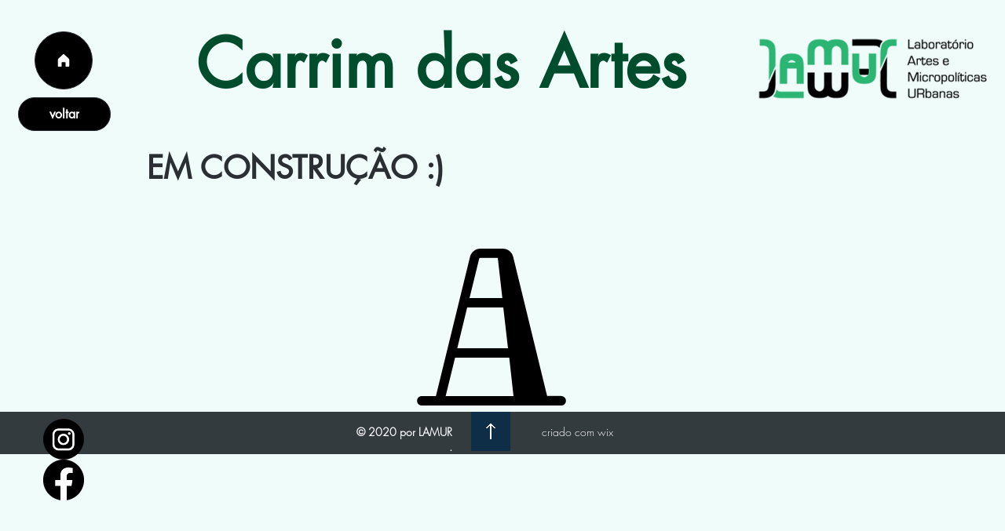

--- FILE ---
content_type: text/html; charset=UTF-8
request_url: https://www.lamur-ufc.com/carrim-das-artes
body_size: 112549
content:
<!DOCTYPE html>
<html lang="pt">
<head>
  
  <!-- SEO Tags -->
  <title>Carrim das Artes | Lamur</title>
  <link rel="canonical" href="https://www.lamur-ufc.com/carrim-das-artes"/>
  <meta property="og:title" content="Carrim das Artes | Lamur"/>
  <meta property="og:url" content="https://www.lamur-ufc.com/carrim-das-artes"/>
  <meta property="og:site_name" content="Lamur"/>
  <meta property="og:type" content="website"/>
  <meta name="twitter:card" content="summary_large_image"/>
  <meta name="twitter:title" content="Carrim das Artes | Lamur"/>

  
  <meta charset='utf-8'>
  <meta name="viewport" content="width=device-width, initial-scale=1" id="wixDesktopViewport" />
  <meta http-equiv="X-UA-Compatible" content="IE=edge">
  <meta name="generator" content="Wix.com Website Builder"/>

  <link rel="icon" sizes="192x192" href="https://static.parastorage.com/client/pfavico.ico" type="image/x-icon"/>
  <link rel="shortcut icon" href="https://static.parastorage.com/client/pfavico.ico" type="image/x-icon"/>
  <link rel="apple-touch-icon" href="https://static.parastorage.com/client/pfavico.ico" type="image/x-icon"/>

  <!-- Safari Pinned Tab Icon -->
  <!-- <link rel="mask-icon" href="https://static.parastorage.com/client/pfavico.ico"> -->

  <!-- Original trials -->
  


  <!-- Segmenter Polyfill -->
  <script>
    if (!window.Intl || !window.Intl.Segmenter) {
      (function() {
        var script = document.createElement('script');
        script.src = 'https://static.parastorage.com/unpkg/@formatjs/intl-segmenter@11.7.10/polyfill.iife.js';
        document.head.appendChild(script);
      })();
    }
  </script>

  <!-- Legacy Polyfills -->
  <script nomodule="" src="https://static.parastorage.com/unpkg/core-js-bundle@3.2.1/minified.js"></script>
  <script nomodule="" src="https://static.parastorage.com/unpkg/focus-within-polyfill@5.0.9/dist/focus-within-polyfill.js"></script>

  <!-- Performance API Polyfills -->
  <script>
  (function () {
    var noop = function noop() {};
    if ("performance" in window === false) {
      window.performance = {};
    }
    window.performance.mark = performance.mark || noop;
    window.performance.measure = performance.measure || noop;
    if ("now" in window.performance === false) {
      var nowOffset = Date.now();
      if (performance.timing && performance.timing.navigationStart) {
        nowOffset = performance.timing.navigationStart;
      }
      window.performance.now = function now() {
        return Date.now() - nowOffset;
      };
    }
  })();
  </script>

  <!-- Globals Definitions -->
  <script>
    (function () {
      var now = Date.now()
      window.initialTimestamps = {
        initialTimestamp: now,
        initialRequestTimestamp: Math.round(performance.timeOrigin ? performance.timeOrigin : now - performance.now())
      }

      window.thunderboltTag = "QA_READY"
      window.thunderboltVersion = "1.16774.0"
    })();
  </script>

  <!-- Essential Viewer Model -->
  <script type="application/json" id="wix-essential-viewer-model">{"fleetConfig":{"fleetName":"thunderbolt-seo-renderer-gradual","type":"Rollout","code":1},"mode":{"qa":false,"enableTestApi":false,"debug":false,"ssrIndicator":false,"ssrOnly":false,"siteAssetsFallback":"enable","versionIndicator":false},"componentsLibrariesTopology":[{"artifactId":"editor-elements","namespace":"wixui","url":"https:\/\/static.parastorage.com\/services\/editor-elements\/1.14848.0"},{"artifactId":"editor-elements","namespace":"dsgnsys","url":"https:\/\/static.parastorage.com\/services\/editor-elements\/1.14848.0"}],"siteFeaturesConfigs":{"sessionManager":{"isRunningInDifferentSiteContext":false}},"language":{"userLanguage":"pt"},"siteAssets":{"clientTopology":{"mediaRootUrl":"https:\/\/static.wixstatic.com","staticMediaUrl":"https:\/\/static.wixstatic.com\/media","moduleRepoUrl":"https:\/\/static.parastorage.com\/unpkg","fileRepoUrl":"https:\/\/static.parastorage.com\/services","viewerAppsUrl":"https:\/\/viewer-apps.parastorage.com","viewerAssetsUrl":"https:\/\/viewer-assets.parastorage.com","siteAssetsUrl":"https:\/\/siteassets.parastorage.com","pageJsonServerUrls":["https:\/\/pages.parastorage.com","https:\/\/staticorigin.wixstatic.com","https:\/\/www.lamur-ufc.com","https:\/\/fallback.wix.com\/wix-html-editor-pages-webapp\/page"],"pathOfTBModulesInFileRepoForFallback":"wix-thunderbolt\/dist\/"}},"siteFeatures":["accessibility","appMonitoring","assetsLoader","businessLogger","captcha","clickHandlerRegistrar","commonConfig","componentsLoader","componentsRegistry","consentPolicy","cyclicTabbing","domSelectors","dynamicPages","environmentWixCodeSdk","environment","locationWixCodeSdk","mpaNavigation","navigationManager","navigationPhases","ooi","pages","panorama","renderer","reporter","routerFetch","router","scrollRestoration","seoWixCodeSdk","seo","sessionManager","siteMembersWixCodeSdk","siteMembers","siteScrollBlocker","siteWixCodeSdk","speculationRules","ssrCache","stores","structureApi","thunderboltInitializer","tpaCommons","translations","usedPlatformApis","warmupData","windowMessageRegistrar","windowWixCodeSdk","wixCustomElementComponent","wixEmbedsApi","componentsReact","platform"],"site":{"externalBaseUrl":"https:\/\/www.lamur-ufc.com","isSEO":true},"media":{"staticMediaUrl":"https:\/\/static.wixstatic.com\/media","mediaRootUrl":"https:\/\/static.wixstatic.com\/","staticVideoUrl":"https:\/\/video.wixstatic.com\/"},"requestUrl":"https:\/\/www.lamur-ufc.com\/carrim-das-artes","rollout":{"siteAssetsVersionsRollout":false,"isDACRollout":0,"isTBRollout":true},"commonConfig":{"brand":"wix","host":"VIEWER","bsi":"","consentPolicy":{},"consentPolicyHeader":{},"siteRevision":"2031","renderingFlow":"NONE","language":"pt","locale":"pt-br"},"interactionSampleRatio":0.01,"dynamicModelUrl":"https:\/\/www.lamur-ufc.com\/_api\/v2\/dynamicmodel","accessTokensUrl":"https:\/\/www.lamur-ufc.com\/_api\/v1\/access-tokens","isExcludedFromSecurityExperiments":false,"experiments":{"specs.thunderbolt.hardenFetchAndXHR":true,"specs.thunderbolt.securityExperiments":true}}</script>
  <script>window.viewerModel = JSON.parse(document.getElementById('wix-essential-viewer-model').textContent)</script>

  <script>
    window.commonConfig = viewerModel.commonConfig
  </script>

  
  <!-- BEGIN handleAccessTokens bundle -->

  <script data-url="https://static.parastorage.com/services/wix-thunderbolt/dist/handleAccessTokens.inline.4f2f9a53.bundle.min.js">(()=>{"use strict";function e(e){let{context:o,property:r,value:n,enumerable:i=!0}=e,c=e.get,l=e.set;if(!r||void 0===n&&!c&&!l)return new Error("property and value are required");let a=o||globalThis,s=a?.[r],u={};if(void 0!==n)u.value=n;else{if(c){let e=t(c);e&&(u.get=e)}if(l){let e=t(l);e&&(u.set=e)}}let p={...u,enumerable:i||!1,configurable:!1};void 0!==n&&(p.writable=!1);try{Object.defineProperty(a,r,p)}catch(e){return e instanceof TypeError?s:e}return s}function t(e,t){return"function"==typeof e?e:!0===e?.async&&"function"==typeof e.func?t?async function(t){return e.func(t)}:async function(){return e.func()}:"function"==typeof e?.func?e.func:void 0}try{e({property:"strictDefine",value:e})}catch{}try{e({property:"defineStrictObject",value:r})}catch{}try{e({property:"defineStrictMethod",value:n})}catch{}var o=["toString","toLocaleString","valueOf","constructor","prototype"];function r(t){let{context:n,property:c,propertiesToExclude:l=[],skipPrototype:a=!1,hardenPrototypePropertiesToExclude:s=[]}=t;if(!c)return new Error("property is required");let u=(n||globalThis)[c],p={},f=i(n,c);u&&("object"==typeof u||"function"==typeof u)&&Reflect.ownKeys(u).forEach(t=>{if(!l.includes(t)&&!o.includes(t)){let o=i(u,t);if(o&&(o.writable||o.configurable)){let{value:r,get:n,set:i,enumerable:c=!1}=o,l={};void 0!==r?l.value=r:n?l.get=n:i&&(l.set=i);try{let o=e({context:u,property:t,...l,enumerable:c});p[t]=o}catch(e){if(!(e instanceof TypeError))throw e;try{p[t]=o.value||o.get||o.set}catch{}}}}});let d={originalObject:u,originalProperties:p};if(!a&&void 0!==u?.prototype){let e=r({context:u,property:"prototype",propertiesToExclude:s,skipPrototype:!0});e instanceof Error||(d.originalPrototype=e?.originalObject,d.originalPrototypeProperties=e?.originalProperties)}return e({context:n,property:c,value:u,enumerable:f?.enumerable}),d}function n(t,o){let r=(o||globalThis)[t],n=i(o||globalThis,t);return r&&n&&(n.writable||n.configurable)?(Object.freeze(r),e({context:globalThis,property:t,value:r})):r}function i(e,t){if(e&&t)try{return Reflect.getOwnPropertyDescriptor(e,t)}catch{return}}function c(e){if("string"!=typeof e)return e;try{return decodeURIComponent(e).toLowerCase().trim()}catch{return e.toLowerCase().trim()}}function l(e,t){let o="";if("string"==typeof e)o=e.split("=")[0]?.trim()||"";else{if(!e||"string"!=typeof e.name)return!1;o=e.name}return t.has(c(o)||"")}function a(e,t){let o;return o="string"==typeof e?e.split(";").map(e=>e.trim()).filter(e=>e.length>0):e||[],o.filter(e=>!l(e,t))}var s=null;function u(){return null===s&&(s=typeof Document>"u"?void 0:Object.getOwnPropertyDescriptor(Document.prototype,"cookie")),s}function p(t,o){if(!globalThis?.cookieStore)return;let r=globalThis.cookieStore.get.bind(globalThis.cookieStore),n=globalThis.cookieStore.getAll.bind(globalThis.cookieStore),i=globalThis.cookieStore.set.bind(globalThis.cookieStore),c=globalThis.cookieStore.delete.bind(globalThis.cookieStore);return e({context:globalThis.CookieStore.prototype,property:"get",value:async function(e){return l(("string"==typeof e?e:e.name)||"",t)?null:r.call(this,e)},enumerable:!0}),e({context:globalThis.CookieStore.prototype,property:"getAll",value:async function(){return a(await n.apply(this,Array.from(arguments)),t)},enumerable:!0}),e({context:globalThis.CookieStore.prototype,property:"set",value:async function(){let e=Array.from(arguments);if(!l(1===e.length?e[0].name:e[0],t))return i.apply(this,e);o&&console.warn(o)},enumerable:!0}),e({context:globalThis.CookieStore.prototype,property:"delete",value:async function(){let e=Array.from(arguments);if(!l(1===e.length?e[0].name:e[0],t))return c.apply(this,e)},enumerable:!0}),e({context:globalThis.cookieStore,property:"prototype",value:globalThis.CookieStore.prototype,enumerable:!1}),e({context:globalThis,property:"cookieStore",value:globalThis.cookieStore,enumerable:!0}),{get:r,getAll:n,set:i,delete:c}}var f=["TextEncoder","TextDecoder","XMLHttpRequestEventTarget","EventTarget","URL","JSON","Reflect","Object","Array","Map","Set","WeakMap","WeakSet","Promise","Symbol","Error"],d=["addEventListener","removeEventListener","dispatchEvent","encodeURI","encodeURIComponent","decodeURI","decodeURIComponent"];const y=(e,t)=>{try{const o=t?t.get.call(document):document.cookie;return o.split(";").map(e=>e.trim()).filter(t=>t?.startsWith(e))[0]?.split("=")[1]}catch(e){return""}},g=(e="",t="",o="/")=>`${e}=; ${t?`domain=${t};`:""} max-age=0; path=${o}; expires=Thu, 01 Jan 1970 00:00:01 GMT`;function m(){(function(){if("undefined"!=typeof window){const e=performance.getEntriesByType("navigation")[0];return"back_forward"===(e?.type||"")}return!1})()&&function(){const{counter:e}=function(){const e=b("getItem");if(e){const[t,o]=e.split("-"),r=o?parseInt(o,10):0;if(r>=3){const e=t?Number(t):0;if(Date.now()-e>6e4)return{counter:0}}return{counter:r}}return{counter:0}}();e<3?(!function(e=1){b("setItem",`${Date.now()}-${e}`)}(e+1),window.location.reload()):console.error("ATS: Max reload attempts reached")}()}function b(e,t){try{return sessionStorage[e]("reload",t||"")}catch(e){console.error("ATS: Error calling sessionStorage:",e)}}const h="client-session-bind",v="sec-fetch-unsupported",{experiments:w}=window.viewerModel,T=[h,"client-binding",v,"svSession","smSession","server-session-bind","wixSession2","wixSession3"].map(e=>e.toLowerCase()),{cookie:S}=function(t,o){let r=new Set(t);return e({context:document,property:"cookie",set:{func:e=>function(e,t,o,r){let n=u(),i=c(t.split(";")[0]||"")||"";[...o].every(e=>!i.startsWith(e.toLowerCase()))&&n?.set?n.set.call(e,t):r&&console.warn(r)}(document,e,r,o)},get:{func:()=>function(e,t){let o=u();if(!o?.get)throw new Error("Cookie descriptor or getter not available");return a(o.get.call(e),t).join("; ")}(document,r)},enumerable:!0}),{cookieStore:p(r,o),cookie:u()}}(T),k="tbReady",x="security_overrideGlobals",{experiments:E,siteFeaturesConfigs:C,accessTokensUrl:P}=window.viewerModel,R=P,M={},O=(()=>{const e=y(h,S);if(w["specs.thunderbolt.browserCacheReload"]){y(v,S)||e?b("removeItem"):m()}return(()=>{const e=g(h),t=g(h,location.hostname);S.set.call(document,e),S.set.call(document,t)})(),e})();O&&(M["client-binding"]=O);const D=fetch;addEventListener(k,function e(t){const{logger:o}=t.detail;try{window.tb.init({fetch:D,fetchHeaders:M})}catch(e){const t=new Error("TB003");o.meter(`${x}_${t.message}`,{paramsOverrides:{errorType:x,eventString:t.message}}),window?.viewerModel?.mode.debug&&console.error(e)}finally{removeEventListener(k,e)}}),E["specs.thunderbolt.hardenFetchAndXHR"]||(window.fetchDynamicModel=()=>C.sessionManager.isRunningInDifferentSiteContext?Promise.resolve({}):fetch(R,{credentials:"same-origin",headers:M}).then(function(e){if(!e.ok)throw new Error(`[${e.status}]${e.statusText}`);return e.json()}),window.dynamicModelPromise=window.fetchDynamicModel())})();
//# sourceMappingURL=https://static.parastorage.com/services/wix-thunderbolt/dist/handleAccessTokens.inline.4f2f9a53.bundle.min.js.map</script>

<!-- END handleAccessTokens bundle -->

<!-- BEGIN overrideGlobals bundle -->

<script data-url="https://static.parastorage.com/services/wix-thunderbolt/dist/overrideGlobals.inline.ec13bfcf.bundle.min.js">(()=>{"use strict";function e(e){let{context:r,property:o,value:n,enumerable:i=!0}=e,c=e.get,a=e.set;if(!o||void 0===n&&!c&&!a)return new Error("property and value are required");let l=r||globalThis,u=l?.[o],s={};if(void 0!==n)s.value=n;else{if(c){let e=t(c);e&&(s.get=e)}if(a){let e=t(a);e&&(s.set=e)}}let p={...s,enumerable:i||!1,configurable:!1};void 0!==n&&(p.writable=!1);try{Object.defineProperty(l,o,p)}catch(e){return e instanceof TypeError?u:e}return u}function t(e,t){return"function"==typeof e?e:!0===e?.async&&"function"==typeof e.func?t?async function(t){return e.func(t)}:async function(){return e.func()}:"function"==typeof e?.func?e.func:void 0}try{e({property:"strictDefine",value:e})}catch{}try{e({property:"defineStrictObject",value:o})}catch{}try{e({property:"defineStrictMethod",value:n})}catch{}var r=["toString","toLocaleString","valueOf","constructor","prototype"];function o(t){let{context:n,property:c,propertiesToExclude:a=[],skipPrototype:l=!1,hardenPrototypePropertiesToExclude:u=[]}=t;if(!c)return new Error("property is required");let s=(n||globalThis)[c],p={},f=i(n,c);s&&("object"==typeof s||"function"==typeof s)&&Reflect.ownKeys(s).forEach(t=>{if(!a.includes(t)&&!r.includes(t)){let r=i(s,t);if(r&&(r.writable||r.configurable)){let{value:o,get:n,set:i,enumerable:c=!1}=r,a={};void 0!==o?a.value=o:n?a.get=n:i&&(a.set=i);try{let r=e({context:s,property:t,...a,enumerable:c});p[t]=r}catch(e){if(!(e instanceof TypeError))throw e;try{p[t]=r.value||r.get||r.set}catch{}}}}});let d={originalObject:s,originalProperties:p};if(!l&&void 0!==s?.prototype){let e=o({context:s,property:"prototype",propertiesToExclude:u,skipPrototype:!0});e instanceof Error||(d.originalPrototype=e?.originalObject,d.originalPrototypeProperties=e?.originalProperties)}return e({context:n,property:c,value:s,enumerable:f?.enumerable}),d}function n(t,r){let o=(r||globalThis)[t],n=i(r||globalThis,t);return o&&n&&(n.writable||n.configurable)?(Object.freeze(o),e({context:globalThis,property:t,value:o})):o}function i(e,t){if(e&&t)try{return Reflect.getOwnPropertyDescriptor(e,t)}catch{return}}function c(e){if("string"!=typeof e)return e;try{return decodeURIComponent(e).toLowerCase().trim()}catch{return e.toLowerCase().trim()}}function a(e,t){return e instanceof Headers?e.forEach((r,o)=>{l(o,t)||e.delete(o)}):Object.keys(e).forEach(r=>{l(r,t)||delete e[r]}),e}function l(e,t){return!t.has(c(e)||"")}function u(e,t){let r=!0,o=function(e){let t,r;if(globalThis.Request&&e instanceof Request)t=e.url;else{if("function"!=typeof e?.toString)throw new Error("Unsupported type for url");t=e.toString()}try{return new URL(t).pathname}catch{return r=t.replace(/#.+/gi,"").split("?").shift(),r.startsWith("/")?r:`/${r}`}}(e),n=c(o);return n&&t.some(e=>n.includes(e))&&(r=!1),r}function s(t,r,o){let n=fetch,i=XMLHttpRequest,c=new Set(r);function s(){let e=new i,r=e.open,n=e.setRequestHeader;return e.open=function(){let n=Array.from(arguments),i=n[1];if(n.length<2||u(i,t))return r.apply(e,n);throw new Error(o||`Request not allowed for path ${i}`)},e.setRequestHeader=function(t,r){l(decodeURIComponent(t),c)&&n.call(e,t,r)},e}return e({property:"fetch",value:function(){let e=function(e,t){return globalThis.Request&&e[0]instanceof Request&&e[0]?.headers?a(e[0].headers,t):e[1]?.headers&&a(e[1].headers,t),e}(arguments,c);return u(arguments[0],t)?n.apply(globalThis,Array.from(e)):new Promise((e,t)=>{t(new Error(o||`Request not allowed for path ${arguments[0]}`))})},enumerable:!0}),e({property:"XMLHttpRequest",value:s,enumerable:!0}),Object.keys(i).forEach(e=>{s[e]=i[e]}),{fetch:n,XMLHttpRequest:i}}var p=["TextEncoder","TextDecoder","XMLHttpRequestEventTarget","EventTarget","URL","JSON","Reflect","Object","Array","Map","Set","WeakMap","WeakSet","Promise","Symbol","Error"],f=["addEventListener","removeEventListener","dispatchEvent","encodeURI","encodeURIComponent","decodeURI","decodeURIComponent"];const d=function(){let t=globalThis.open,r=document.open;function o(e,r,o){let n="string"!=typeof e,i=t.call(window,e,r,o);return n||e&&function(e){return e.startsWith("//")&&/(?:[a-z0-9](?:[a-z0-9-]{0,61}[a-z0-9])?\.)+[a-z0-9][a-z0-9-]{0,61}[a-z0-9]/g.test(`${location.protocol}:${e}`)&&(e=`${location.protocol}${e}`),!e.startsWith("http")||new URL(e).hostname===location.hostname}(e)?{}:i}return e({property:"open",value:o,context:globalThis,enumerable:!0}),e({property:"open",value:function(e,t,n){return e?o(e,t,n):r.call(document,e||"",t||"",n||"")},context:document,enumerable:!0}),{open:t,documentOpen:r}},y=function(){let t=document.createElement,r=Element.prototype.setAttribute,o=Element.prototype.setAttributeNS;return e({property:"createElement",context:document,value:function(n,i){let a=t.call(document,n,i);if("iframe"===c(n)){e({property:"srcdoc",context:a,get:()=>"",set:()=>{console.warn("`srcdoc` is not allowed in iframe elements.")}});let t=function(e,t){"srcdoc"!==e.toLowerCase()?r.call(a,e,t):console.warn("`srcdoc` attribute is not allowed to be set.")},n=function(e,t,r){"srcdoc"!==t.toLowerCase()?o.call(a,e,t,r):console.warn("`srcdoc` attribute is not allowed to be set.")};a.setAttribute=t,a.setAttributeNS=n}return a},enumerable:!0}),{createElement:t,setAttribute:r,setAttributeNS:o}},m=["client-binding"],b=["/_api/v1/access-tokens","/_api/v2/dynamicmodel","/_api/one-app-session-web/v3/businesses"],h=function(){let t=setTimeout,r=setInterval;return o("setTimeout",0,globalThis),o("setInterval",0,globalThis),{setTimeout:t,setInterval:r};function o(t,r,o){let n=o||globalThis,i=n[t];if(!i||"function"!=typeof i)throw new Error(`Function ${t} not found or is not a function`);e({property:t,value:function(){let e=Array.from(arguments);if("string"!=typeof e[r])return i.apply(n,e);console.warn(`Calling ${t} with a String Argument at index ${r} is not allowed`)},context:o,enumerable:!0})}},v=function(){if(navigator&&"serviceWorker"in navigator){let t=navigator.serviceWorker.register;return e({context:navigator.serviceWorker,property:"register",value:function(){console.log("Service worker registration is not allowed")},enumerable:!0}),{register:t}}return{}};performance.mark("overrideGlobals started");const{isExcludedFromSecurityExperiments:g,experiments:w}=window.viewerModel,E=!g&&w["specs.thunderbolt.securityExperiments"];try{d(),E&&y(),w["specs.thunderbolt.hardenFetchAndXHR"]&&E&&s(b,m),v(),(e=>{let t=[],r=[];r=r.concat(["TextEncoder","TextDecoder"]),e&&(r=r.concat(["XMLHttpRequestEventTarget","EventTarget"])),r=r.concat(["URL","JSON"]),e&&(t=t.concat(["addEventListener","removeEventListener"])),t=t.concat(["encodeURI","encodeURIComponent","decodeURI","decodeURIComponent"]),r=r.concat(["String","Number"]),e&&r.push("Object"),r=r.concat(["Reflect"]),t.forEach(e=>{n(e),["addEventListener","removeEventListener"].includes(e)&&n(e,document)}),r.forEach(e=>{o({property:e})})})(E),E&&h()}catch(e){window?.viewerModel?.mode.debug&&console.error(e);const t=new Error("TB006");window.fedops?.reportError(t,"security_overrideGlobals"),window.Sentry?window.Sentry.captureException(t):globalThis.defineStrictProperty("sentryBuffer",[t],window,!1)}performance.mark("overrideGlobals ended")})();
//# sourceMappingURL=https://static.parastorage.com/services/wix-thunderbolt/dist/overrideGlobals.inline.ec13bfcf.bundle.min.js.map</script>

<!-- END overrideGlobals bundle -->


  
  <script>
    window.commonConfig = viewerModel.commonConfig

	
  </script>

  <!-- Initial CSS -->
  <style data-url="https://static.parastorage.com/services/wix-thunderbolt/dist/main.347af09f.min.css">@keyframes slide-horizontal-new{0%{transform:translateX(100%)}}@keyframes slide-horizontal-old{80%{opacity:1}to{opacity:0;transform:translateX(-100%)}}@keyframes slide-vertical-new{0%{transform:translateY(-100%)}}@keyframes slide-vertical-old{80%{opacity:1}to{opacity:0;transform:translateY(100%)}}@keyframes out-in-new{0%{opacity:0}}@keyframes out-in-old{to{opacity:0}}:root:active-view-transition{view-transition-name:none}::view-transition{pointer-events:none}:root:active-view-transition::view-transition-new(page-group),:root:active-view-transition::view-transition-old(page-group){animation-duration:.6s;cursor:wait;pointer-events:all}:root:active-view-transition-type(SlideHorizontal)::view-transition-old(page-group){animation:slide-horizontal-old .6s cubic-bezier(.83,0,.17,1) forwards;mix-blend-mode:normal}:root:active-view-transition-type(SlideHorizontal)::view-transition-new(page-group){animation:slide-horizontal-new .6s cubic-bezier(.83,0,.17,1) backwards;mix-blend-mode:normal}:root:active-view-transition-type(SlideVertical)::view-transition-old(page-group){animation:slide-vertical-old .6s cubic-bezier(.83,0,.17,1) forwards;mix-blend-mode:normal}:root:active-view-transition-type(SlideVertical)::view-transition-new(page-group){animation:slide-vertical-new .6s cubic-bezier(.83,0,.17,1) backwards;mix-blend-mode:normal}:root:active-view-transition-type(OutIn)::view-transition-old(page-group){animation:out-in-old .35s cubic-bezier(.22,1,.36,1) forwards}:root:active-view-transition-type(OutIn)::view-transition-new(page-group){animation:out-in-new .35s cubic-bezier(.64,0,.78,0) .35s backwards}@media(prefers-reduced-motion:reduce){::view-transition-group(*),::view-transition-new(*),::view-transition-old(*){animation:none!important}}body,html{background:transparent;border:0;margin:0;outline:0;padding:0;vertical-align:baseline}body{--scrollbar-width:0px;font-family:Arial,Helvetica,sans-serif;font-size:10px}body,html{height:100%}body{overflow-x:auto;overflow-y:scroll}body:not(.responsive) #site-root{min-width:var(--site-width);width:100%}body:not([data-js-loaded]) [data-hide-prejs]{visibility:hidden}interact-element{display:contents}#SITE_CONTAINER{position:relative}:root{--one-unit:1vw;--section-max-width:9999px;--spx-stopper-max:9999px;--spx-stopper-min:0px;--browser-zoom:1}@supports(-webkit-appearance:none) and (stroke-color:transparent){:root{--safari-sticky-fix:opacity;--experimental-safari-sticky-fix:translateZ(0)}}@supports(container-type:inline-size){:root{--one-unit:1cqw}}[id^=oldHoverBox-]{mix-blend-mode:plus-lighter;transition:opacity .5s ease,visibility .5s ease}[data-mesh-id$=inlineContent-gridContainer]:has(>[id^=oldHoverBox-]){isolation:isolate}</style>
<style data-url="https://static.parastorage.com/services/wix-thunderbolt/dist/main.renderer.9cb0985f.min.css">a,abbr,acronym,address,applet,b,big,blockquote,button,caption,center,cite,code,dd,del,dfn,div,dl,dt,em,fieldset,font,footer,form,h1,h2,h3,h4,h5,h6,header,i,iframe,img,ins,kbd,label,legend,li,nav,object,ol,p,pre,q,s,samp,section,small,span,strike,strong,sub,sup,table,tbody,td,tfoot,th,thead,title,tr,tt,u,ul,var{background:transparent;border:0;margin:0;outline:0;padding:0;vertical-align:baseline}input,select,textarea{box-sizing:border-box;font-family:Helvetica,Arial,sans-serif}ol,ul{list-style:none}blockquote,q{quotes:none}ins{text-decoration:none}del{text-decoration:line-through}table{border-collapse:collapse;border-spacing:0}a{cursor:pointer;text-decoration:none}.testStyles{overflow-y:hidden}.reset-button{-webkit-appearance:none;background:none;border:0;color:inherit;font:inherit;line-height:normal;outline:0;overflow:visible;padding:0;-webkit-user-select:none;-moz-user-select:none;-ms-user-select:none}:focus{outline:none}body.device-mobile-optimized:not(.disable-site-overflow){overflow-x:hidden;overflow-y:scroll}body.device-mobile-optimized:not(.responsive) #SITE_CONTAINER{margin-left:auto;margin-right:auto;overflow-x:visible;position:relative;width:320px}body.device-mobile-optimized:not(.responsive):not(.blockSiteScrolling) #SITE_CONTAINER{margin-top:0}body.device-mobile-optimized>*{max-width:100%!important}body.device-mobile-optimized #site-root{overflow-x:hidden;overflow-y:hidden}@supports(overflow:clip){body.device-mobile-optimized #site-root{overflow-x:clip;overflow-y:clip}}body.device-mobile-non-optimized #SITE_CONTAINER #site-root{overflow-x:clip;overflow-y:clip}body.device-mobile-non-optimized.fullScreenMode{background-color:#5f6360}body.device-mobile-non-optimized.fullScreenMode #MOBILE_ACTIONS_MENU,body.device-mobile-non-optimized.fullScreenMode #SITE_BACKGROUND,body.device-mobile-non-optimized.fullScreenMode #site-root,body.fullScreenMode #WIX_ADS{visibility:hidden}body.fullScreenMode{overflow-x:hidden!important;overflow-y:hidden!important}body.fullScreenMode.device-mobile-optimized #TINY_MENU{opacity:0;pointer-events:none}body.fullScreenMode-scrollable.device-mobile-optimized{overflow-x:hidden!important;overflow-y:auto!important}body.fullScreenMode-scrollable.device-mobile-optimized #masterPage,body.fullScreenMode-scrollable.device-mobile-optimized #site-root{overflow-x:hidden!important;overflow-y:hidden!important}body.fullScreenMode-scrollable.device-mobile-optimized #SITE_BACKGROUND,body.fullScreenMode-scrollable.device-mobile-optimized #masterPage{height:auto!important}body.fullScreenMode-scrollable.device-mobile-optimized #masterPage.mesh-layout{height:0!important}body.blockSiteScrolling,body.siteScrollingBlocked{position:fixed;width:100%}body.blockSiteScrolling #SITE_CONTAINER{margin-top:calc(var(--blocked-site-scroll-margin-top)*-1)}#site-root{margin:0 auto;min-height:100%;position:relative;top:var(--wix-ads-height)}#site-root img:not([src]){visibility:hidden}#site-root svg img:not([src]){visibility:visible}.auto-generated-link{color:inherit}#SCROLL_TO_BOTTOM,#SCROLL_TO_TOP{height:0}.has-click-trigger{cursor:pointer}.fullScreenOverlay{bottom:0;display:flex;justify-content:center;left:0;overflow-y:hidden;position:fixed;right:0;top:-60px;z-index:1005}.fullScreenOverlay>.fullScreenOverlayContent{bottom:0;left:0;margin:0 auto;overflow:hidden;position:absolute;right:0;top:60px;transform:translateZ(0)}[data-mesh-id$=centeredContent],[data-mesh-id$=form],[data-mesh-id$=inlineContent]{pointer-events:none;position:relative}[data-mesh-id$=-gridWrapper],[data-mesh-id$=-rotated-wrapper]{pointer-events:none}[data-mesh-id$=-gridContainer]>*,[data-mesh-id$=-rotated-wrapper]>*,[data-mesh-id$=inlineContent]>:not([data-mesh-id$=-gridContainer]){pointer-events:auto}.device-mobile-optimized #masterPage.mesh-layout #SOSP_CONTAINER_CUSTOM_ID{grid-area:2/1/3/2;-ms-grid-row:2;position:relative}#masterPage.mesh-layout{-ms-grid-rows:max-content max-content min-content max-content;-ms-grid-columns:100%;align-items:start;display:-ms-grid;display:grid;grid-template-columns:100%;grid-template-rows:max-content max-content min-content max-content;justify-content:stretch}#masterPage.mesh-layout #PAGES_CONTAINER,#masterPage.mesh-layout #SITE_FOOTER-placeholder,#masterPage.mesh-layout #SITE_FOOTER_WRAPPER,#masterPage.mesh-layout #SITE_HEADER-placeholder,#masterPage.mesh-layout #SITE_HEADER_WRAPPER,#masterPage.mesh-layout #SOSP_CONTAINER_CUSTOM_ID[data-state~=mobileView],#masterPage.mesh-layout #soapAfterPagesContainer,#masterPage.mesh-layout #soapBeforePagesContainer{-ms-grid-row-align:start;-ms-grid-column-align:start;-ms-grid-column:1}#masterPage.mesh-layout #SITE_HEADER-placeholder,#masterPage.mesh-layout #SITE_HEADER_WRAPPER{grid-area:1/1/2/2;-ms-grid-row:1}#masterPage.mesh-layout #PAGES_CONTAINER,#masterPage.mesh-layout #soapAfterPagesContainer,#masterPage.mesh-layout #soapBeforePagesContainer{grid-area:3/1/4/2;-ms-grid-row:3}#masterPage.mesh-layout #soapAfterPagesContainer,#masterPage.mesh-layout #soapBeforePagesContainer{width:100%}#masterPage.mesh-layout #PAGES_CONTAINER{align-self:stretch}#masterPage.mesh-layout main#PAGES_CONTAINER{display:block}#masterPage.mesh-layout #SITE_FOOTER-placeholder,#masterPage.mesh-layout #SITE_FOOTER_WRAPPER{grid-area:4/1/5/2;-ms-grid-row:4}#masterPage.mesh-layout #SITE_PAGES,#masterPage.mesh-layout [data-mesh-id=PAGES_CONTAINERcenteredContent],#masterPage.mesh-layout [data-mesh-id=PAGES_CONTAINERinlineContent]{height:100%}#masterPage.mesh-layout.desktop>*{width:100%}#masterPage.mesh-layout #PAGES_CONTAINER,#masterPage.mesh-layout #SITE_FOOTER,#masterPage.mesh-layout #SITE_FOOTER_WRAPPER,#masterPage.mesh-layout #SITE_HEADER,#masterPage.mesh-layout #SITE_HEADER_WRAPPER,#masterPage.mesh-layout #SITE_PAGES,#masterPage.mesh-layout #masterPageinlineContent{position:relative}#masterPage.mesh-layout #SITE_HEADER{grid-area:1/1/2/2}#masterPage.mesh-layout #SITE_FOOTER{grid-area:4/1/5/2}#masterPage.mesh-layout.overflow-x-clip #SITE_FOOTER,#masterPage.mesh-layout.overflow-x-clip #SITE_HEADER{overflow-x:clip}[data-z-counter]{z-index:0}[data-z-counter="0"]{z-index:auto}.wixSiteProperties{-webkit-font-smoothing:antialiased;-moz-osx-font-smoothing:grayscale}:root{--wst-button-color-fill-primary:rgb(var(--color_48));--wst-button-color-border-primary:rgb(var(--color_49));--wst-button-color-text-primary:rgb(var(--color_50));--wst-button-color-fill-primary-hover:rgb(var(--color_51));--wst-button-color-border-primary-hover:rgb(var(--color_52));--wst-button-color-text-primary-hover:rgb(var(--color_53));--wst-button-color-fill-primary-disabled:rgb(var(--color_54));--wst-button-color-border-primary-disabled:rgb(var(--color_55));--wst-button-color-text-primary-disabled:rgb(var(--color_56));--wst-button-color-fill-secondary:rgb(var(--color_57));--wst-button-color-border-secondary:rgb(var(--color_58));--wst-button-color-text-secondary:rgb(var(--color_59));--wst-button-color-fill-secondary-hover:rgb(var(--color_60));--wst-button-color-border-secondary-hover:rgb(var(--color_61));--wst-button-color-text-secondary-hover:rgb(var(--color_62));--wst-button-color-fill-secondary-disabled:rgb(var(--color_63));--wst-button-color-border-secondary-disabled:rgb(var(--color_64));--wst-button-color-text-secondary-disabled:rgb(var(--color_65));--wst-color-fill-base-1:rgb(var(--color_36));--wst-color-fill-base-2:rgb(var(--color_37));--wst-color-fill-base-shade-1:rgb(var(--color_38));--wst-color-fill-base-shade-2:rgb(var(--color_39));--wst-color-fill-base-shade-3:rgb(var(--color_40));--wst-color-fill-accent-1:rgb(var(--color_41));--wst-color-fill-accent-2:rgb(var(--color_42));--wst-color-fill-accent-3:rgb(var(--color_43));--wst-color-fill-accent-4:rgb(var(--color_44));--wst-color-fill-background-primary:rgb(var(--color_11));--wst-color-fill-background-secondary:rgb(var(--color_12));--wst-color-text-primary:rgb(var(--color_15));--wst-color-text-secondary:rgb(var(--color_14));--wst-color-action:rgb(var(--color_18));--wst-color-disabled:rgb(var(--color_39));--wst-color-title:rgb(var(--color_45));--wst-color-subtitle:rgb(var(--color_46));--wst-color-line:rgb(var(--color_47));--wst-font-style-h2:var(--font_2);--wst-font-style-h3:var(--font_3);--wst-font-style-h4:var(--font_4);--wst-font-style-h5:var(--font_5);--wst-font-style-h6:var(--font_6);--wst-font-style-body-large:var(--font_7);--wst-font-style-body-medium:var(--font_8);--wst-font-style-body-small:var(--font_9);--wst-font-style-body-x-small:var(--font_10);--wst-color-custom-1:rgb(var(--color_13));--wst-color-custom-2:rgb(var(--color_16));--wst-color-custom-3:rgb(var(--color_17));--wst-color-custom-4:rgb(var(--color_19));--wst-color-custom-5:rgb(var(--color_20));--wst-color-custom-6:rgb(var(--color_21));--wst-color-custom-7:rgb(var(--color_22));--wst-color-custom-8:rgb(var(--color_23));--wst-color-custom-9:rgb(var(--color_24));--wst-color-custom-10:rgb(var(--color_25));--wst-color-custom-11:rgb(var(--color_26));--wst-color-custom-12:rgb(var(--color_27));--wst-color-custom-13:rgb(var(--color_28));--wst-color-custom-14:rgb(var(--color_29));--wst-color-custom-15:rgb(var(--color_30));--wst-color-custom-16:rgb(var(--color_31));--wst-color-custom-17:rgb(var(--color_32));--wst-color-custom-18:rgb(var(--color_33));--wst-color-custom-19:rgb(var(--color_34));--wst-color-custom-20:rgb(var(--color_35))}.wix-presets-wrapper{display:contents}</style>

  <meta name="format-detection" content="telephone=no">
  <meta name="skype_toolbar" content="skype_toolbar_parser_compatible">
  
  

  

  

  <!-- head performance data start -->
  
  <!-- head performance data end -->
  

    


    
<style data-href="https://static.parastorage.com/services/editor-elements-library/dist/thunderbolt/rb_wixui.thunderbolt_bootstrap.a1b00b19.min.css">.cwL6XW{cursor:pointer}.sNF2R0{opacity:0}.hLoBV3{transition:opacity var(--transition-duration) cubic-bezier(.37,0,.63,1)}.Rdf41z,.hLoBV3{opacity:1}.ftlZWo{transition:opacity var(--transition-duration) cubic-bezier(.37,0,.63,1)}.ATGlOr,.ftlZWo{opacity:0}.KQSXD0{transition:opacity var(--transition-duration) cubic-bezier(.64,0,.78,0)}.KQSXD0,.pagQKE{opacity:1}._6zG5H{opacity:0;transition:opacity var(--transition-duration) cubic-bezier(.22,1,.36,1)}.BB49uC{transform:translateX(100%)}.j9xE1V{transition:transform var(--transition-duration) cubic-bezier(.87,0,.13,1)}.ICs7Rs,.j9xE1V{transform:translateX(0)}.DxijZJ{transition:transform var(--transition-duration) cubic-bezier(.87,0,.13,1)}.B5kjYq,.DxijZJ{transform:translateX(-100%)}.cJijIV{transition:transform var(--transition-duration) cubic-bezier(.87,0,.13,1)}.cJijIV,.hOxaWM{transform:translateX(0)}.T9p3fN{transform:translateX(100%);transition:transform var(--transition-duration) cubic-bezier(.87,0,.13,1)}.qDxYJm{transform:translateY(100%)}.aA9V0P{transition:transform var(--transition-duration) cubic-bezier(.87,0,.13,1)}.YPXPAS,.aA9V0P{transform:translateY(0)}.Xf2zsA{transition:transform var(--transition-duration) cubic-bezier(.87,0,.13,1)}.Xf2zsA,.y7Kt7s{transform:translateY(-100%)}.EeUgMu{transition:transform var(--transition-duration) cubic-bezier(.87,0,.13,1)}.EeUgMu,.fdHrtm{transform:translateY(0)}.WIFaG4{transform:translateY(100%);transition:transform var(--transition-duration) cubic-bezier(.87,0,.13,1)}body:not(.responsive) .JsJXaX{overflow-x:clip}:root:active-view-transition .JsJXaX{view-transition-name:page-group}.AnQkDU{display:grid;grid-template-columns:1fr;grid-template-rows:1fr;height:100%}.AnQkDU>div{align-self:stretch!important;grid-area:1/1/2/2;justify-self:stretch!important}.StylableButton2545352419__root{-archetype:box;border:none;box-sizing:border-box;cursor:pointer;display:block;height:100%;min-height:10px;min-width:10px;padding:0;touch-action:manipulation;width:100%}.StylableButton2545352419__root[disabled]{pointer-events:none}.StylableButton2545352419__root:not(:hover):not([disabled]).StylableButton2545352419--hasBackgroundColor{background-color:var(--corvid-background-color)!important}.StylableButton2545352419__root:hover:not([disabled]).StylableButton2545352419--hasHoverBackgroundColor{background-color:var(--corvid-hover-background-color)!important}.StylableButton2545352419__root:not(:hover)[disabled].StylableButton2545352419--hasDisabledBackgroundColor{background-color:var(--corvid-disabled-background-color)!important}.StylableButton2545352419__root:not(:hover):not([disabled]).StylableButton2545352419--hasBorderColor{border-color:var(--corvid-border-color)!important}.StylableButton2545352419__root:hover:not([disabled]).StylableButton2545352419--hasHoverBorderColor{border-color:var(--corvid-hover-border-color)!important}.StylableButton2545352419__root:not(:hover)[disabled].StylableButton2545352419--hasDisabledBorderColor{border-color:var(--corvid-disabled-border-color)!important}.StylableButton2545352419__root.StylableButton2545352419--hasBorderRadius{border-radius:var(--corvid-border-radius)!important}.StylableButton2545352419__root.StylableButton2545352419--hasBorderWidth{border-width:var(--corvid-border-width)!important}.StylableButton2545352419__root:not(:hover):not([disabled]).StylableButton2545352419--hasColor,.StylableButton2545352419__root:not(:hover):not([disabled]).StylableButton2545352419--hasColor .StylableButton2545352419__label{color:var(--corvid-color)!important}.StylableButton2545352419__root:hover:not([disabled]).StylableButton2545352419--hasHoverColor,.StylableButton2545352419__root:hover:not([disabled]).StylableButton2545352419--hasHoverColor .StylableButton2545352419__label{color:var(--corvid-hover-color)!important}.StylableButton2545352419__root:not(:hover)[disabled].StylableButton2545352419--hasDisabledColor,.StylableButton2545352419__root:not(:hover)[disabled].StylableButton2545352419--hasDisabledColor .StylableButton2545352419__label{color:var(--corvid-disabled-color)!important}.StylableButton2545352419__link{-archetype:box;box-sizing:border-box;color:#000;text-decoration:none}.StylableButton2545352419__container{align-items:center;display:flex;flex-basis:auto;flex-direction:row;flex-grow:1;height:100%;justify-content:center;overflow:hidden;transition:all .2s ease,visibility 0s;width:100%}.StylableButton2545352419__label{-archetype:text;-controller-part-type:LayoutChildDisplayDropdown,LayoutFlexChildSpacing(first);max-width:100%;min-width:1.8em;overflow:hidden;text-align:center;text-overflow:ellipsis;transition:inherit;white-space:nowrap}.StylableButton2545352419__root.StylableButton2545352419--isMaxContent .StylableButton2545352419__label{text-overflow:unset}.StylableButton2545352419__root.StylableButton2545352419--isWrapText .StylableButton2545352419__label{min-width:10px;overflow-wrap:break-word;white-space:break-spaces;word-break:break-word}.StylableButton2545352419__icon{-archetype:icon;-controller-part-type:LayoutChildDisplayDropdown,LayoutFlexChildSpacing(last);flex-shrink:0;height:50px;min-width:1px;transition:inherit}.StylableButton2545352419__icon.StylableButton2545352419--override{display:block!important}.StylableButton2545352419__icon svg,.StylableButton2545352419__icon>span{display:flex;height:inherit;width:inherit}.StylableButton2545352419__root:not(:hover):not([disalbed]).StylableButton2545352419--hasIconColor .StylableButton2545352419__icon svg{fill:var(--corvid-icon-color)!important;stroke:var(--corvid-icon-color)!important}.StylableButton2545352419__root:hover:not([disabled]).StylableButton2545352419--hasHoverIconColor .StylableButton2545352419__icon svg{fill:var(--corvid-hover-icon-color)!important;stroke:var(--corvid-hover-icon-color)!important}.StylableButton2545352419__root:not(:hover)[disabled].StylableButton2545352419--hasDisabledIconColor .StylableButton2545352419__icon svg{fill:var(--corvid-disabled-icon-color)!important;stroke:var(--corvid-disabled-icon-color)!important}.aeyn4z{bottom:0;left:0;position:absolute;right:0;top:0}.qQrFOK{cursor:pointer}.VDJedC{-webkit-tap-highlight-color:rgba(0,0,0,0);fill:var(--corvid-fill-color,var(--fill));fill-opacity:var(--fill-opacity);stroke:var(--corvid-stroke-color,var(--stroke));stroke-opacity:var(--stroke-opacity);stroke-width:var(--stroke-width);filter:var(--drop-shadow,none);opacity:var(--opacity);transform:var(--flip)}.VDJedC,.VDJedC svg{bottom:0;left:0;position:absolute;right:0;top:0}.VDJedC svg{height:var(--svg-calculated-height,100%);margin:auto;padding:var(--svg-calculated-padding,0);width:var(--svg-calculated-width,100%)}.VDJedC svg:not([data-type=ugc]){overflow:visible}.l4CAhn *{vector-effect:non-scaling-stroke}.Z_l5lU{-webkit-text-size-adjust:100%;-moz-text-size-adjust:100%;text-size-adjust:100%}ol.font_100,ul.font_100{color:#080808;font-family:"Arial, Helvetica, sans-serif",serif;font-size:10px;font-style:normal;font-variant:normal;font-weight:400;letter-spacing:normal;line-height:normal;margin:0;text-decoration:none}ol.font_100 li,ul.font_100 li{margin-bottom:12px}ol.wix-list-text-align,ul.wix-list-text-align{list-style-position:inside}ol.wix-list-text-align h1,ol.wix-list-text-align h2,ol.wix-list-text-align h3,ol.wix-list-text-align h4,ol.wix-list-text-align h5,ol.wix-list-text-align h6,ol.wix-list-text-align p,ul.wix-list-text-align h1,ul.wix-list-text-align h2,ul.wix-list-text-align h3,ul.wix-list-text-align h4,ul.wix-list-text-align h5,ul.wix-list-text-align h6,ul.wix-list-text-align p{display:inline}.HQSswv{cursor:pointer}.yi6otz{clip:rect(0 0 0 0);border:0;height:1px;margin:-1px;overflow:hidden;padding:0;position:absolute;width:1px}.zQ9jDz [data-attr-richtext-marker=true]{display:block}.zQ9jDz [data-attr-richtext-marker=true] table{border-collapse:collapse;margin:15px 0;width:100%}.zQ9jDz [data-attr-richtext-marker=true] table td{padding:12px;position:relative}.zQ9jDz [data-attr-richtext-marker=true] table td:after{border-bottom:1px solid currentColor;border-left:1px solid currentColor;bottom:0;content:"";left:0;opacity:.2;position:absolute;right:0;top:0}.zQ9jDz [data-attr-richtext-marker=true] table tr td:last-child:after{border-right:1px solid currentColor}.zQ9jDz [data-attr-richtext-marker=true] table tr:first-child td:after{border-top:1px solid currentColor}@supports(-webkit-appearance:none) and (stroke-color:transparent){.qvSjx3>*>:first-child{vertical-align:top}}@supports(-webkit-touch-callout:none){.qvSjx3>*>:first-child{vertical-align:top}}.LkZBpT :is(p,h1,h2,h3,h4,h5,h6,ul,ol,span[data-attr-richtext-marker],blockquote,div) [class$=rich-text__text],.LkZBpT :is(p,h1,h2,h3,h4,h5,h6,ul,ol,span[data-attr-richtext-marker],blockquote,div)[class$=rich-text__text]{color:var(--corvid-color,currentColor)}.LkZBpT :is(p,h1,h2,h3,h4,h5,h6,ul,ol,span[data-attr-richtext-marker],blockquote,div) span[style*=color]{color:var(--corvid-color,currentColor)!important}.Kbom4H{direction:var(--text-direction);min-height:var(--min-height);min-width:var(--min-width)}.Kbom4H .upNqi2{word-wrap:break-word;height:100%;overflow-wrap:break-word;position:relative;width:100%}.Kbom4H .upNqi2 ul{list-style:disc inside}.Kbom4H .upNqi2 li{margin-bottom:12px}.MMl86N blockquote,.MMl86N div,.MMl86N h1,.MMl86N h2,.MMl86N h3,.MMl86N h4,.MMl86N h5,.MMl86N h6,.MMl86N p{letter-spacing:normal;line-height:normal}.gYHZuN{min-height:var(--min-height);min-width:var(--min-width)}.gYHZuN .upNqi2{word-wrap:break-word;height:100%;overflow-wrap:break-word;position:relative;width:100%}.gYHZuN .upNqi2 ol,.gYHZuN .upNqi2 ul{letter-spacing:normal;line-height:normal;margin-inline-start:.5em;padding-inline-start:1.3em}.gYHZuN .upNqi2 ul{list-style-type:disc}.gYHZuN .upNqi2 ol{list-style-type:decimal}.gYHZuN .upNqi2 ol ul,.gYHZuN .upNqi2 ul ul{line-height:normal;list-style-type:circle}.gYHZuN .upNqi2 ol ol ul,.gYHZuN .upNqi2 ol ul ul,.gYHZuN .upNqi2 ul ol ul,.gYHZuN .upNqi2 ul ul ul{line-height:normal;list-style-type:square}.gYHZuN .upNqi2 li{font-style:inherit;font-weight:inherit;letter-spacing:normal;line-height:inherit}.gYHZuN .upNqi2 h1,.gYHZuN .upNqi2 h2,.gYHZuN .upNqi2 h3,.gYHZuN .upNqi2 h4,.gYHZuN .upNqi2 h5,.gYHZuN .upNqi2 h6,.gYHZuN .upNqi2 p{letter-spacing:normal;line-height:normal;margin-block:0;margin:0}.gYHZuN .upNqi2 a{color:inherit}.MMl86N,.ku3DBC{word-wrap:break-word;direction:var(--text-direction);min-height:var(--min-height);min-width:var(--min-width);mix-blend-mode:var(--blendMode,normal);overflow-wrap:break-word;pointer-events:none;text-align:start;text-shadow:var(--textOutline,0 0 transparent),var(--textShadow,0 0 transparent);text-transform:var(--textTransform,"none")}.MMl86N>*,.ku3DBC>*{pointer-events:auto}.MMl86N li,.ku3DBC li{font-style:inherit;font-weight:inherit;letter-spacing:normal;line-height:inherit}.MMl86N ol,.MMl86N ul,.ku3DBC ol,.ku3DBC ul{letter-spacing:normal;line-height:normal;margin-inline-end:0;margin-inline-start:.5em}.MMl86N:not(.Vq6kJx) ol,.MMl86N:not(.Vq6kJx) ul,.ku3DBC:not(.Vq6kJx) ol,.ku3DBC:not(.Vq6kJx) ul{padding-inline-end:0;padding-inline-start:1.3em}.MMl86N ul,.ku3DBC ul{list-style-type:disc}.MMl86N ol,.ku3DBC ol{list-style-type:decimal}.MMl86N ol ul,.MMl86N ul ul,.ku3DBC ol ul,.ku3DBC ul ul{list-style-type:circle}.MMl86N ol ol ul,.MMl86N ol ul ul,.MMl86N ul ol ul,.MMl86N ul ul ul,.ku3DBC ol ol ul,.ku3DBC ol ul ul,.ku3DBC ul ol ul,.ku3DBC ul ul ul{list-style-type:square}.MMl86N blockquote,.MMl86N div,.MMl86N h1,.MMl86N h2,.MMl86N h3,.MMl86N h4,.MMl86N h5,.MMl86N h6,.MMl86N p,.ku3DBC blockquote,.ku3DBC div,.ku3DBC h1,.ku3DBC h2,.ku3DBC h3,.ku3DBC h4,.ku3DBC h5,.ku3DBC h6,.ku3DBC p{margin-block:0;margin:0}.MMl86N a,.ku3DBC a{color:inherit}.Vq6kJx li{margin-inline-end:0;margin-inline-start:1.3em}.Vd6aQZ{overflow:hidden;padding:0;pointer-events:none;white-space:nowrap}.mHZSwn{display:none}.lvxhkV{bottom:0;left:0;position:absolute;right:0;top:0;width:100%}.QJjwEo{transform:translateY(-100%);transition:.2s ease-in}.kdBXfh{transition:.2s}.MP52zt{opacity:0;transition:.2s ease-in}.MP52zt.Bhu9m5{z-index:-1!important}.LVP8Wf{opacity:1;transition:.2s}.VrZrC0{height:auto}.VrZrC0,.cKxVkc{position:relative;width:100%}:host(:not(.device-mobile-optimized)) .vlM3HR,body:not(.device-mobile-optimized) .vlM3HR{margin-left:calc((100% - var(--site-width))/2);width:var(--site-width)}.AT7o0U[data-focuscycled=active]{outline:1px solid transparent}.AT7o0U[data-focuscycled=active]:not(:focus-within){outline:2px solid transparent;transition:outline .01s ease}.AT7o0U .vlM3HR{bottom:0;left:0;position:absolute;right:0;top:0}.Tj01hh,.jhxvbR{display:block;height:100%;width:100%}.jhxvbR img{max-width:var(--wix-img-max-width,100%)}.jhxvbR[data-animate-blur] img{filter:blur(9px);transition:filter .8s ease-in}.jhxvbR[data-animate-blur] img[data-load-done]{filter:none}.WzbAF8{direction:var(--direction)}.WzbAF8 .mpGTIt .O6KwRn{display:var(--item-display);height:var(--item-size);margin-block:var(--item-margin-block);margin-inline:var(--item-margin-inline);width:var(--item-size)}.WzbAF8 .mpGTIt .O6KwRn:last-child{margin-block:0;margin-inline:0}.WzbAF8 .mpGTIt .O6KwRn .oRtuWN{display:block}.WzbAF8 .mpGTIt .O6KwRn .oRtuWN .YaS0jR{height:var(--item-size);width:var(--item-size)}.WzbAF8 .mpGTIt{height:100%;position:absolute;white-space:nowrap;width:100%}:host(.device-mobile-optimized) .WzbAF8 .mpGTIt,body.device-mobile-optimized .WzbAF8 .mpGTIt{white-space:normal}.big2ZD{display:grid;grid-template-columns:1fr;grid-template-rows:1fr;height:calc(100% - var(--wix-ads-height));left:0;margin-top:var(--wix-ads-height);position:fixed;top:0;width:100%}.SHHiV9,.big2ZD{pointer-events:none;z-index:var(--pinned-layer-in-container,var(--above-all-in-container))}</style>
<style data-href="https://static.parastorage.com/services/editor-elements-library/dist/thunderbolt/rb_wixui.thunderbolt[StylableButton_Default].e469137d.min.css">.StylableButton2545352419__root{-archetype:box;border:none;box-sizing:border-box;cursor:pointer;display:block;height:100%;min-height:10px;min-width:10px;padding:0;touch-action:manipulation;width:100%}.StylableButton2545352419__root[disabled]{pointer-events:none}.StylableButton2545352419__root:not(:hover):not([disabled]).StylableButton2545352419--hasBackgroundColor{background-color:var(--corvid-background-color)!important}.StylableButton2545352419__root:hover:not([disabled]).StylableButton2545352419--hasHoverBackgroundColor{background-color:var(--corvid-hover-background-color)!important}.StylableButton2545352419__root:not(:hover)[disabled].StylableButton2545352419--hasDisabledBackgroundColor{background-color:var(--corvid-disabled-background-color)!important}.StylableButton2545352419__root:not(:hover):not([disabled]).StylableButton2545352419--hasBorderColor{border-color:var(--corvid-border-color)!important}.StylableButton2545352419__root:hover:not([disabled]).StylableButton2545352419--hasHoverBorderColor{border-color:var(--corvid-hover-border-color)!important}.StylableButton2545352419__root:not(:hover)[disabled].StylableButton2545352419--hasDisabledBorderColor{border-color:var(--corvid-disabled-border-color)!important}.StylableButton2545352419__root.StylableButton2545352419--hasBorderRadius{border-radius:var(--corvid-border-radius)!important}.StylableButton2545352419__root.StylableButton2545352419--hasBorderWidth{border-width:var(--corvid-border-width)!important}.StylableButton2545352419__root:not(:hover):not([disabled]).StylableButton2545352419--hasColor,.StylableButton2545352419__root:not(:hover):not([disabled]).StylableButton2545352419--hasColor .StylableButton2545352419__label{color:var(--corvid-color)!important}.StylableButton2545352419__root:hover:not([disabled]).StylableButton2545352419--hasHoverColor,.StylableButton2545352419__root:hover:not([disabled]).StylableButton2545352419--hasHoverColor .StylableButton2545352419__label{color:var(--corvid-hover-color)!important}.StylableButton2545352419__root:not(:hover)[disabled].StylableButton2545352419--hasDisabledColor,.StylableButton2545352419__root:not(:hover)[disabled].StylableButton2545352419--hasDisabledColor .StylableButton2545352419__label{color:var(--corvid-disabled-color)!important}.StylableButton2545352419__link{-archetype:box;box-sizing:border-box;color:#000;text-decoration:none}.StylableButton2545352419__container{align-items:center;display:flex;flex-basis:auto;flex-direction:row;flex-grow:1;height:100%;justify-content:center;overflow:hidden;transition:all .2s ease,visibility 0s;width:100%}.StylableButton2545352419__label{-archetype:text;-controller-part-type:LayoutChildDisplayDropdown,LayoutFlexChildSpacing(first);max-width:100%;min-width:1.8em;overflow:hidden;text-align:center;text-overflow:ellipsis;transition:inherit;white-space:nowrap}.StylableButton2545352419__root.StylableButton2545352419--isMaxContent .StylableButton2545352419__label{text-overflow:unset}.StylableButton2545352419__root.StylableButton2545352419--isWrapText .StylableButton2545352419__label{min-width:10px;overflow-wrap:break-word;white-space:break-spaces;word-break:break-word}.StylableButton2545352419__icon{-archetype:icon;-controller-part-type:LayoutChildDisplayDropdown,LayoutFlexChildSpacing(last);flex-shrink:0;height:50px;min-width:1px;transition:inherit}.StylableButton2545352419__icon.StylableButton2545352419--override{display:block!important}.StylableButton2545352419__icon svg,.StylableButton2545352419__icon>span{display:flex;height:inherit;width:inherit}.StylableButton2545352419__root:not(:hover):not([disalbed]).StylableButton2545352419--hasIconColor .StylableButton2545352419__icon svg{fill:var(--corvid-icon-color)!important;stroke:var(--corvid-icon-color)!important}.StylableButton2545352419__root:hover:not([disabled]).StylableButton2545352419--hasHoverIconColor .StylableButton2545352419__icon svg{fill:var(--corvid-hover-icon-color)!important;stroke:var(--corvid-hover-icon-color)!important}.StylableButton2545352419__root:not(:hover)[disabled].StylableButton2545352419--hasDisabledIconColor .StylableButton2545352419__icon svg{fill:var(--corvid-disabled-icon-color)!important;stroke:var(--corvid-disabled-icon-color)!important}</style>
<style data-href="https://static.parastorage.com/services/editor-elements-library/dist/thunderbolt/rb_wixui.thunderbolt[ImageButton].5598b2f6.min.css">.QqzoZF{display:flex;justify-content:center;position:relative}.zIJf1s{background:#000;border:1px solid #757575;border-radius:2px;box-shadow:0 0 4px 0 rgba(0,0,0,.1),0 4px 8px 0 rgba(0,0,0,.1);box-sizing:border-box;color:#fff;font-family:Wix Madefor Text,Helvetica,sans-serif;font-size:14px;font-weight:400;line-height:16px;max-width:400px;padding:4px 12px;position:absolute;text-align:center;white-space:nowrap;z-index:10}.vGXSsh{border-bottom:10px solid transparent;border-left:10px solid transparent;border-right:10px solid transparent;border-top:10px solid #757575;left:calc(50% - 10px);top:100%}.vGXSsh,.vGXSsh:after{height:0;position:absolute;width:0}.vGXSsh:after{border-left:9px solid transparent;border-right:9px solid transparent;border-top:9px solid #000;content:"";left:-8.6px;top:-10px}.QP6ZLS{-webkit-tap-highlight-color:rgba(0,0,0,0);display:block;touch-action:manipulation;-webkit-user-select:none;-moz-user-select:none;-ms-user-select:none;user-select:none;z-index:0}.QP6ZLS,.nXJ9tS{height:inherit;overflow:visible;position:relative;width:inherit}.nXJ9tS:after{content:"";display:block;height:100%;position:absolute;width:100%;z-index:5}.xjTJdn{cursor:pointer}.FaQ3s0{opacity:1;position:absolute}.UPdSQG,.m5L7Le{opacity:0;position:absolute}.PRnra1{height:inherit;position:absolute;width:inherit}.KnUDtY:focus-visible .FaQ3s0,.KnUDtY:hover .FaQ3s0,.z9LPSw:focus-visible .FaQ3s0,.z9LPSw:hover .FaQ3s0{opacity:0}.KnUDtY:focus-visible .UPdSQG,.KnUDtY:hover .UPdSQG,.z9LPSw:focus-visible .UPdSQG,.z9LPSw:hover .UPdSQG{opacity:1}.KnUDtY:focus-visible .m5L7Le,.KnUDtY:hover .m5L7Le,.z9LPSw:focus-visible .m5L7Le,.z9LPSw:hover .m5L7Le{opacity:0}.KnUDtY:active .FaQ3s0,.KnUDtY:active .UPdSQG,.z9LPSw:active .FaQ3s0,.z9LPSw:active .UPdSQG{opacity:0}.KnUDtY:active .m5L7Le,.z9LPSw:active .m5L7Le{opacity:1}.KnUDtY .FaQ3s0,.KnUDtY:active .m5L7Le,.KnUDtY:focus-visible .UPdSQG,.KnUDtY:hover .UPdSQG{transition:var(--fade_next,opacity .1s ease 0s);z-index:1}.KnUDtY .UPdSQG,.KnUDtY:active .UPdSQG,.KnUDtY:focus-visible .FaQ3s0,.KnUDtY:hover .FaQ3s0{transition:var(--fade_prev,opacity .5s ease 0s);z-index:3}.KnUDtY .m5L7Le,.KnUDtY:active .FaQ3s0,.KnUDtY:focus-visible .m5L7Le,.KnUDtY:hover .m5L7Le{transition:var(--fade_prev,opacity .5s ease 0s);z-index:2}:host(.device-mobile-optimized) .KnUDtY:active .UPdSQG,:host(.device-mobile-optimized) .KnUDtY:active .m5L7Le,:host(.device-mobile-optimized) .KnUDtY:focus-visible .UPdSQG,:host(.device-mobile-optimized) .KnUDtY:focus-visible .m5L7Le,:host(.device-mobile-optimized) .KnUDtY:hover .UPdSQG,:host(.device-mobile-optimized) .KnUDtY:hover .m5L7Le,:host(.device-mobile-optimized) .z9LPSw:active .UPdSQG,:host(.device-mobile-optimized) .z9LPSw:active .m5L7Le,:host(.device-mobile-optimized) .z9LPSw:focus-visible .UPdSQG,:host(.device-mobile-optimized) .z9LPSw:focus-visible .m5L7Le,:host(.device-mobile-optimized) .z9LPSw:hover .UPdSQG,:host(.device-mobile-optimized) .z9LPSw:hover .m5L7Le,:host(.device-mobile-responsive) .KnUDtY:active .UPdSQG,:host(.device-mobile-responsive) .KnUDtY:active .m5L7Le,:host(.device-mobile-responsive) .KnUDtY:focus-visible .UPdSQG,:host(.device-mobile-responsive) .KnUDtY:focus-visible .m5L7Le,:host(.device-mobile-responsive) .KnUDtY:hover .UPdSQG,:host(.device-mobile-responsive) .KnUDtY:hover .m5L7Le,:host(.device-mobile-responsive) .z9LPSw:active .UPdSQG,:host(.device-mobile-responsive) .z9LPSw:active .m5L7Le,:host(.device-mobile-responsive) .z9LPSw:focus-visible .UPdSQG,:host(.device-mobile-responsive) .z9LPSw:focus-visible .m5L7Le,:host(.device-mobile-responsive) .z9LPSw:hover .UPdSQG,:host(.device-mobile-responsive) .z9LPSw:hover .m5L7Le,body.device-mobile-optimized .KnUDtY:active .UPdSQG,body.device-mobile-optimized .KnUDtY:active .m5L7Le,body.device-mobile-optimized .KnUDtY:focus-visible .UPdSQG,body.device-mobile-optimized .KnUDtY:focus-visible .m5L7Le,body.device-mobile-optimized .KnUDtY:hover .UPdSQG,body.device-mobile-optimized .KnUDtY:hover .m5L7Le,body.device-mobile-optimized .z9LPSw:active .UPdSQG,body.device-mobile-optimized .z9LPSw:active .m5L7Le,body.device-mobile-optimized .z9LPSw:focus-visible .UPdSQG,body.device-mobile-optimized .z9LPSw:focus-visible .m5L7Le,body.device-mobile-optimized .z9LPSw:hover .UPdSQG,body.device-mobile-optimized .z9LPSw:hover .m5L7Le,body.device-mobile-responsive .KnUDtY:active .UPdSQG,body.device-mobile-responsive .KnUDtY:active .m5L7Le,body.device-mobile-responsive .KnUDtY:focus-visible .UPdSQG,body.device-mobile-responsive .KnUDtY:focus-visible .m5L7Le,body.device-mobile-responsive .KnUDtY:hover .UPdSQG,body.device-mobile-responsive .KnUDtY:hover .m5L7Le,body.device-mobile-responsive .z9LPSw:active .UPdSQG,body.device-mobile-responsive .z9LPSw:active .m5L7Le,body.device-mobile-responsive .z9LPSw:focus-visible .UPdSQG,body.device-mobile-responsive .z9LPSw:focus-visible .m5L7Le,body.device-mobile-responsive .z9LPSw:hover .UPdSQG,body.device-mobile-responsive .z9LPSw:hover .m5L7Le{opacity:0;transition:none}:host(.device-mobile-optimized) .KnUDtY:active .FaQ3s0,:host(.device-mobile-optimized) .KnUDtY:focus-visible .FaQ3s0,:host(.device-mobile-optimized) .KnUDtY:hover .FaQ3s0,:host(.device-mobile-optimized) .z9LPSw:active .FaQ3s0,:host(.device-mobile-optimized) .z9LPSw:focus-visible .FaQ3s0,:host(.device-mobile-optimized) .z9LPSw:hover .FaQ3s0,:host(.device-mobile-responsive) .KnUDtY:active .FaQ3s0,:host(.device-mobile-responsive) .KnUDtY:focus-visible .FaQ3s0,:host(.device-mobile-responsive) .KnUDtY:hover .FaQ3s0,:host(.device-mobile-responsive) .z9LPSw:active .FaQ3s0,:host(.device-mobile-responsive) .z9LPSw:focus-visible .FaQ3s0,:host(.device-mobile-responsive) .z9LPSw:hover .FaQ3s0,body.device-mobile-optimized .KnUDtY:active .FaQ3s0,body.device-mobile-optimized .KnUDtY:focus-visible .FaQ3s0,body.device-mobile-optimized .KnUDtY:hover .FaQ3s0,body.device-mobile-optimized .z9LPSw:active .FaQ3s0,body.device-mobile-optimized .z9LPSw:focus-visible .FaQ3s0,body.device-mobile-optimized .z9LPSw:hover .FaQ3s0,body.device-mobile-responsive .KnUDtY:active .FaQ3s0,body.device-mobile-responsive .KnUDtY:focus-visible .FaQ3s0,body.device-mobile-responsive .KnUDtY:hover .FaQ3s0,body.device-mobile-responsive .z9LPSw:active .FaQ3s0,body.device-mobile-responsive .z9LPSw:focus-visible .FaQ3s0,body.device-mobile-responsive .z9LPSw:hover .FaQ3s0{opacity:1;transition:none}@media(hover:none){.KnUDtY:active .UPdSQG,.KnUDtY:active .m5L7Le,.KnUDtY:focus-visible .UPdSQG,.KnUDtY:focus-visible .m5L7Le,.KnUDtY:hover .UPdSQG,.KnUDtY:hover .m5L7Le,.z9LPSw:active .UPdSQG,.z9LPSw:active .m5L7Le,.z9LPSw:focus-visible .UPdSQG,.z9LPSw:focus-visible .m5L7Le,.z9LPSw:hover .UPdSQG,.z9LPSw:hover .m5L7Le{opacity:0;transition:none}.KnUDtY:active .FaQ3s0,.KnUDtY:focus-visible .FaQ3s0,.KnUDtY:hover .FaQ3s0,.z9LPSw:active .FaQ3s0,.z9LPSw:focus-visible .FaQ3s0,.z9LPSw:hover .FaQ3s0{opacity:1;transition:none}}.Tj01hh,.jhxvbR{display:block;height:100%;width:100%}.jhxvbR img{max-width:var(--wix-img-max-width,100%)}.jhxvbR[data-animate-blur] img{filter:blur(9px);transition:filter .8s ease-in}.jhxvbR[data-animate-blur] img[data-load-done]{filter:none}</style>
<style data-href="https://static.parastorage.com/services/editor-elements-library/dist/thunderbolt/rb_wixui.thunderbolt_bootstrap-classic.72e6a2a3.min.css">.PlZyDq{touch-action:manipulation}.uDW_Qe{align-items:center;box-sizing:border-box;display:flex;justify-content:var(--label-align);min-width:100%;text-align:initial;width:-moz-max-content;width:max-content}.uDW_Qe:before{max-width:var(--margin-start,0)}.uDW_Qe:after,.uDW_Qe:before{align-self:stretch;content:"";flex-grow:1}.uDW_Qe:after{max-width:var(--margin-end,0)}.FubTgk{height:100%}.FubTgk .uDW_Qe{border-radius:var(--corvid-border-radius,var(--rd,0));bottom:0;box-shadow:var(--shd,0 1px 4px rgba(0,0,0,.6));left:0;position:absolute;right:0;top:0;transition:var(--trans1,border-color .4s ease 0s,background-color .4s ease 0s)}.FubTgk .uDW_Qe:link,.FubTgk .uDW_Qe:visited{border-color:transparent}.FubTgk .l7_2fn{color:var(--corvid-color,rgb(var(--txt,var(--color_15,color_15))));font:var(--fnt,var(--font_5));margin:0;position:relative;transition:var(--trans2,color .4s ease 0s);white-space:nowrap}.FubTgk[aria-disabled=false] .uDW_Qe{background-color:var(--corvid-background-color,rgba(var(--bg,var(--color_17,color_17)),var(--alpha-bg,1)));border:solid var(--corvid-border-color,rgba(var(--brd,var(--color_15,color_15)),var(--alpha-brd,1))) var(--corvid-border-width,var(--brw,0));cursor:pointer!important}:host(.device-mobile-optimized) .FubTgk[aria-disabled=false]:active .uDW_Qe,body.device-mobile-optimized .FubTgk[aria-disabled=false]:active .uDW_Qe{background-color:var(--corvid-hover-background-color,rgba(var(--bgh,var(--color_18,color_18)),var(--alpha-bgh,1)));border-color:var(--corvid-hover-border-color,rgba(var(--brdh,var(--color_15,color_15)),var(--alpha-brdh,1)))}:host(.device-mobile-optimized) .FubTgk[aria-disabled=false]:active .l7_2fn,body.device-mobile-optimized .FubTgk[aria-disabled=false]:active .l7_2fn{color:var(--corvid-hover-color,rgb(var(--txth,var(--color_15,color_15))))}:host(:not(.device-mobile-optimized)) .FubTgk[aria-disabled=false]:hover .uDW_Qe,body:not(.device-mobile-optimized) .FubTgk[aria-disabled=false]:hover .uDW_Qe{background-color:var(--corvid-hover-background-color,rgba(var(--bgh,var(--color_18,color_18)),var(--alpha-bgh,1)));border-color:var(--corvid-hover-border-color,rgba(var(--brdh,var(--color_15,color_15)),var(--alpha-brdh,1)))}:host(:not(.device-mobile-optimized)) .FubTgk[aria-disabled=false]:hover .l7_2fn,body:not(.device-mobile-optimized) .FubTgk[aria-disabled=false]:hover .l7_2fn{color:var(--corvid-hover-color,rgb(var(--txth,var(--color_15,color_15))))}.FubTgk[aria-disabled=true] .uDW_Qe{background-color:var(--corvid-disabled-background-color,rgba(var(--bgd,204,204,204),var(--alpha-bgd,1)));border-color:var(--corvid-disabled-border-color,rgba(var(--brdd,204,204,204),var(--alpha-brdd,1)));border-style:solid;border-width:var(--corvid-border-width,var(--brw,0))}.FubTgk[aria-disabled=true] .l7_2fn{color:var(--corvid-disabled-color,rgb(var(--txtd,255,255,255)))}.uUxqWY{align-items:center;box-sizing:border-box;display:flex;justify-content:var(--label-align);min-width:100%;text-align:initial;width:-moz-max-content;width:max-content}.uUxqWY:before{max-width:var(--margin-start,0)}.uUxqWY:after,.uUxqWY:before{align-self:stretch;content:"";flex-grow:1}.uUxqWY:after{max-width:var(--margin-end,0)}.Vq4wYb[aria-disabled=false] .uUxqWY{cursor:pointer}:host(.device-mobile-optimized) .Vq4wYb[aria-disabled=false]:active .wJVzSK,body.device-mobile-optimized .Vq4wYb[aria-disabled=false]:active .wJVzSK{color:var(--corvid-hover-color,rgb(var(--txth,var(--color_15,color_15))));transition:var(--trans,color .4s ease 0s)}:host(:not(.device-mobile-optimized)) .Vq4wYb[aria-disabled=false]:hover .wJVzSK,body:not(.device-mobile-optimized) .Vq4wYb[aria-disabled=false]:hover .wJVzSK{color:var(--corvid-hover-color,rgb(var(--txth,var(--color_15,color_15))));transition:var(--trans,color .4s ease 0s)}.Vq4wYb .uUxqWY{bottom:0;left:0;position:absolute;right:0;top:0}.Vq4wYb .wJVzSK{color:var(--corvid-color,rgb(var(--txt,var(--color_15,color_15))));font:var(--fnt,var(--font_5));transition:var(--trans,color .4s ease 0s);white-space:nowrap}.Vq4wYb[aria-disabled=true] .wJVzSK{color:var(--corvid-disabled-color,rgb(var(--txtd,255,255,255)))}:host(:not(.device-mobile-optimized)) .CohWsy,body:not(.device-mobile-optimized) .CohWsy{display:flex}:host(:not(.device-mobile-optimized)) .V5AUxf,body:not(.device-mobile-optimized) .V5AUxf{-moz-column-gap:var(--margin);column-gap:var(--margin);direction:var(--direction);display:flex;margin:0 auto;position:relative;width:calc(100% - var(--padding)*2)}:host(:not(.device-mobile-optimized)) .V5AUxf>*,body:not(.device-mobile-optimized) .V5AUxf>*{direction:ltr;flex:var(--column-flex) 1 0%;left:0;margin-bottom:var(--padding);margin-top:var(--padding);min-width:0;position:relative;top:0}:host(.device-mobile-optimized) .V5AUxf,body.device-mobile-optimized .V5AUxf{display:block;padding-bottom:var(--padding-y);padding-left:var(--padding-x,0);padding-right:var(--padding-x,0);padding-top:var(--padding-y);position:relative}:host(.device-mobile-optimized) .V5AUxf>*,body.device-mobile-optimized .V5AUxf>*{margin-bottom:var(--margin);position:relative}:host(.device-mobile-optimized) .V5AUxf>:first-child,body.device-mobile-optimized .V5AUxf>:first-child{margin-top:var(--firstChildMarginTop,0)}:host(.device-mobile-optimized) .V5AUxf>:last-child,body.device-mobile-optimized .V5AUxf>:last-child{margin-bottom:var(--lastChildMarginBottom)}.LIhNy3{backface-visibility:hidden}.jhxvbR,.mtrorN{display:block;height:100%;width:100%}.jhxvbR img{max-width:var(--wix-img-max-width,100%)}.jhxvbR[data-animate-blur] img{filter:blur(9px);transition:filter .8s ease-in}.jhxvbR[data-animate-blur] img[data-load-done]{filter:none}.if7Vw2{height:100%;left:0;-webkit-mask-image:var(--mask-image,none);mask-image:var(--mask-image,none);-webkit-mask-position:var(--mask-position,0);mask-position:var(--mask-position,0);-webkit-mask-repeat:var(--mask-repeat,no-repeat);mask-repeat:var(--mask-repeat,no-repeat);-webkit-mask-size:var(--mask-size,100%);mask-size:var(--mask-size,100%);overflow:hidden;pointer-events:var(--fill-layer-background-media-pointer-events);position:absolute;top:0;width:100%}.if7Vw2.f0uTJH{clip:rect(0,auto,auto,0)}.if7Vw2 .i1tH8h{height:100%;position:absolute;top:0;width:100%}.if7Vw2 .DXi4PB{height:var(--fill-layer-image-height,100%);opacity:var(--fill-layer-image-opacity)}.if7Vw2 .DXi4PB img{height:100%;width:100%}@supports(-webkit-hyphens:none){.if7Vw2.f0uTJH{clip:auto;-webkit-clip-path:inset(0)}}.wG8dni{height:100%}.tcElKx{background-color:var(--bg-overlay-color);background-image:var(--bg-gradient);transition:var(--inherit-transition)}.ImALHf,.Ybjs9b{opacity:var(--fill-layer-video-opacity)}.UWmm3w{bottom:var(--media-padding-bottom);height:var(--media-padding-height);position:absolute;top:var(--media-padding-top);width:100%}.Yjj1af{transform:scale(var(--scale,1));transition:var(--transform-duration,transform 0s)}.ImALHf{height:100%;position:relative;width:100%}.KCM6zk{opacity:var(--fill-layer-video-opacity,var(--fill-layer-image-opacity,1))}.KCM6zk .DXi4PB,.KCM6zk .ImALHf,.KCM6zk .Ybjs9b{opacity:1}._uqPqy{clip-path:var(--fill-layer-clip)}._uqPqy,.eKyYhK{position:absolute;top:0}._uqPqy,.eKyYhK,.x0mqQS img{height:100%;width:100%}.pnCr6P{opacity:0}.blf7sp,.pnCr6P{position:absolute;top:0}.blf7sp{height:0;left:0;overflow:hidden;width:0}.rWP3Gv{left:0;pointer-events:var(--fill-layer-background-media-pointer-events);position:var(--fill-layer-background-media-position)}.Tr4n3d,.rWP3Gv,.wRqk6s{height:100%;top:0;width:100%}.wRqk6s{position:absolute}.Tr4n3d{background-color:var(--fill-layer-background-overlay-color);opacity:var(--fill-layer-background-overlay-blend-opacity-fallback,1);position:var(--fill-layer-background-overlay-position);transform:var(--fill-layer-background-overlay-transform)}@supports(mix-blend-mode:overlay){.Tr4n3d{mix-blend-mode:var(--fill-layer-background-overlay-blend-mode);opacity:var(--fill-layer-background-overlay-blend-opacity,1)}}.VXAmO2{--divider-pin-height__:min(1,calc(var(--divider-layers-pin-factor__) + 1));--divider-pin-layer-height__:var( --divider-layers-pin-factor__ );--divider-pin-border__:min(1,calc(var(--divider-layers-pin-factor__) / -1 + 1));height:calc(var(--divider-height__) + var(--divider-pin-height__)*var(--divider-layers-size__)*var(--divider-layers-y__))}.VXAmO2,.VXAmO2 .dy3w_9{left:0;position:absolute;width:100%}.VXAmO2 .dy3w_9{--divider-layer-i__:var(--divider-layer-i,0);background-position:left calc(50% + var(--divider-offset-x__) + var(--divider-layers-x__)*var(--divider-layer-i__)) bottom;background-repeat:repeat-x;border-bottom-style:solid;border-bottom-width:calc(var(--divider-pin-border__)*var(--divider-layer-i__)*var(--divider-layers-y__));height:calc(var(--divider-height__) + var(--divider-pin-layer-height__)*var(--divider-layer-i__)*var(--divider-layers-y__));opacity:calc(1 - var(--divider-layer-i__)/(var(--divider-layer-i__) + 1))}.UORcXs{--divider-height__:var(--divider-top-height,auto);--divider-offset-x__:var(--divider-top-offset-x,0px);--divider-layers-size__:var(--divider-top-layers-size,0);--divider-layers-y__:var(--divider-top-layers-y,0px);--divider-layers-x__:var(--divider-top-layers-x,0px);--divider-layers-pin-factor__:var(--divider-top-layers-pin-factor,0);border-top:var(--divider-top-padding,0) solid var(--divider-top-color,currentColor);opacity:var(--divider-top-opacity,1);top:0;transform:var(--divider-top-flip,scaleY(-1))}.UORcXs .dy3w_9{background-image:var(--divider-top-image,none);background-size:var(--divider-top-size,contain);border-color:var(--divider-top-color,currentColor);bottom:0;filter:var(--divider-top-filter,none)}.UORcXs .dy3w_9[data-divider-layer="1"]{display:var(--divider-top-layer-1-display,block)}.UORcXs .dy3w_9[data-divider-layer="2"]{display:var(--divider-top-layer-2-display,block)}.UORcXs .dy3w_9[data-divider-layer="3"]{display:var(--divider-top-layer-3-display,block)}.Io4VUz{--divider-height__:var(--divider-bottom-height,auto);--divider-offset-x__:var(--divider-bottom-offset-x,0px);--divider-layers-size__:var(--divider-bottom-layers-size,0);--divider-layers-y__:var(--divider-bottom-layers-y,0px);--divider-layers-x__:var(--divider-bottom-layers-x,0px);--divider-layers-pin-factor__:var(--divider-bottom-layers-pin-factor,0);border-bottom:var(--divider-bottom-padding,0) solid var(--divider-bottom-color,currentColor);bottom:0;opacity:var(--divider-bottom-opacity,1);transform:var(--divider-bottom-flip,none)}.Io4VUz .dy3w_9{background-image:var(--divider-bottom-image,none);background-size:var(--divider-bottom-size,contain);border-color:var(--divider-bottom-color,currentColor);bottom:0;filter:var(--divider-bottom-filter,none)}.Io4VUz .dy3w_9[data-divider-layer="1"]{display:var(--divider-bottom-layer-1-display,block)}.Io4VUz .dy3w_9[data-divider-layer="2"]{display:var(--divider-bottom-layer-2-display,block)}.Io4VUz .dy3w_9[data-divider-layer="3"]{display:var(--divider-bottom-layer-3-display,block)}.YzqVVZ{overflow:visible;position:relative}.mwF7X1{backface-visibility:hidden}.YGilLk{cursor:pointer}.Tj01hh{display:block}.MW5IWV,.Tj01hh{height:100%;width:100%}.MW5IWV{left:0;-webkit-mask-image:var(--mask-image,none);mask-image:var(--mask-image,none);-webkit-mask-position:var(--mask-position,0);mask-position:var(--mask-position,0);-webkit-mask-repeat:var(--mask-repeat,no-repeat);mask-repeat:var(--mask-repeat,no-repeat);-webkit-mask-size:var(--mask-size,100%);mask-size:var(--mask-size,100%);overflow:hidden;pointer-events:var(--fill-layer-background-media-pointer-events);position:absolute;top:0}.MW5IWV.N3eg0s{clip:rect(0,auto,auto,0)}.MW5IWV .Kv1aVt{height:100%;position:absolute;top:0;width:100%}.MW5IWV .dLPlxY{height:var(--fill-layer-image-height,100%);opacity:var(--fill-layer-image-opacity)}.MW5IWV .dLPlxY img{height:100%;width:100%}@supports(-webkit-hyphens:none){.MW5IWV.N3eg0s{clip:auto;-webkit-clip-path:inset(0)}}.VgO9Yg{height:100%}.LWbAav{background-color:var(--bg-overlay-color);background-image:var(--bg-gradient);transition:var(--inherit-transition)}.K_YxMd,.yK6aSC{opacity:var(--fill-layer-video-opacity)}.NGjcJN{bottom:var(--media-padding-bottom);height:var(--media-padding-height);position:absolute;top:var(--media-padding-top);width:100%}.mNGsUM{transform:scale(var(--scale,1));transition:var(--transform-duration,transform 0s)}.K_YxMd{height:100%;position:relative;width:100%}wix-media-canvas{display:block;height:100%}.I8xA4L{opacity:var(--fill-layer-video-opacity,var(--fill-layer-image-opacity,1))}.I8xA4L .K_YxMd,.I8xA4L .dLPlxY,.I8xA4L .yK6aSC{opacity:1}.bX9O_S{clip-path:var(--fill-layer-clip)}.Z_wCwr,.bX9O_S{position:absolute;top:0}.Jxk_UL img,.Z_wCwr,.bX9O_S{height:100%;width:100%}.K8MSra{opacity:0}.K8MSra,.YTb3b4{position:absolute;top:0}.YTb3b4{height:0;left:0;overflow:hidden;width:0}.SUz0WK{left:0;pointer-events:var(--fill-layer-background-media-pointer-events);position:var(--fill-layer-background-media-position)}.FNxOn5,.SUz0WK,.m4khSP{height:100%;top:0;width:100%}.FNxOn5{position:absolute}.m4khSP{background-color:var(--fill-layer-background-overlay-color);opacity:var(--fill-layer-background-overlay-blend-opacity-fallback,1);position:var(--fill-layer-background-overlay-position);transform:var(--fill-layer-background-overlay-transform)}@supports(mix-blend-mode:overlay){.m4khSP{mix-blend-mode:var(--fill-layer-background-overlay-blend-mode);opacity:var(--fill-layer-background-overlay-blend-opacity,1)}}._C0cVf{bottom:0;left:0;position:absolute;right:0;top:0;width:100%}.hFwGTD{transform:translateY(-100%);transition:.2s ease-in}.IQgXoP{transition:.2s}.Nr3Nid{opacity:0;transition:.2s ease-in}.Nr3Nid.l4oO6c{z-index:-1!important}.iQuoC4{opacity:1;transition:.2s}.CJF7A2{height:auto}.CJF7A2,.U4Bvut{position:relative;width:100%}:host(:not(.device-mobile-optimized)) .G5K6X8,body:not(.device-mobile-optimized) .G5K6X8{margin-left:calc((100% - var(--site-width))/2);width:var(--site-width)}.xU8fqS[data-focuscycled=active]{outline:1px solid transparent}.xU8fqS[data-focuscycled=active]:not(:focus-within){outline:2px solid transparent;transition:outline .01s ease}.xU8fqS ._4XcTfy{background-color:var(--screenwidth-corvid-background-color,rgba(var(--bg,var(--color_11,color_11)),var(--alpha-bg,1)));border-bottom:var(--brwb,0) solid var(--screenwidth-corvid-border-color,rgba(var(--brd,var(--color_15,color_15)),var(--alpha-brd,1)));border-top:var(--brwt,0) solid var(--screenwidth-corvid-border-color,rgba(var(--brd,var(--color_15,color_15)),var(--alpha-brd,1)));bottom:0;box-shadow:var(--shd,0 0 5px rgba(0,0,0,.7));left:0;position:absolute;right:0;top:0}.xU8fqS .gUbusX{background-color:rgba(var(--bgctr,var(--color_11,color_11)),var(--alpha-bgctr,1));border-radius:var(--rd,0);bottom:var(--brwb,0);top:var(--brwt,0)}.xU8fqS .G5K6X8,.xU8fqS .gUbusX{left:0;position:absolute;right:0}.xU8fqS .G5K6X8{bottom:0;top:0}:host(.device-mobile-optimized) .xU8fqS .G5K6X8,body.device-mobile-optimized .xU8fqS .G5K6X8{left:10px;right:10px}.SPY_vo{pointer-events:none}.BmZ5pC{min-height:calc(100vh - var(--wix-ads-height));min-width:var(--site-width);position:var(--bg-position);top:var(--wix-ads-height)}.BmZ5pC,.nTOEE9{height:100%;width:100%}.nTOEE9{overflow:hidden;position:relative}.nTOEE9.sqUyGm:hover{cursor:url([data-uri]),auto}.nTOEE9.C_JY0G:hover{cursor:url([data-uri]),auto}.RZQnmg{background-color:rgb(var(--color_11));border-radius:50%;bottom:12px;height:40px;opacity:0;pointer-events:none;position:absolute;right:12px;width:40px}.RZQnmg path{fill:rgb(var(--color_15))}.RZQnmg:focus{cursor:auto;opacity:1;pointer-events:auto}.rYiAuL{cursor:pointer}.gSXewE{height:0;left:0;overflow:hidden;top:0;width:0}.OJQ_3L,.gSXewE{position:absolute}.OJQ_3L{background-color:rgb(var(--color_11));border-radius:300px;bottom:0;cursor:pointer;height:40px;margin:16px 16px;opacity:0;pointer-events:none;right:0;width:40px}.OJQ_3L path{fill:rgb(var(--color_12))}.OJQ_3L:focus{cursor:auto;opacity:1;pointer-events:auto}.j7pOnl{box-sizing:border-box;height:100%;width:100%}.BI8PVQ{min-height:var(--image-min-height);min-width:var(--image-min-width)}.BI8PVQ img,img.BI8PVQ{filter:var(--filter-effect-svg-url);-webkit-mask-image:var(--mask-image,none);mask-image:var(--mask-image,none);-webkit-mask-position:var(--mask-position,0);mask-position:var(--mask-position,0);-webkit-mask-repeat:var(--mask-repeat,no-repeat);mask-repeat:var(--mask-repeat,no-repeat);-webkit-mask-size:var(--mask-size,100% 100%);mask-size:var(--mask-size,100% 100%);-o-object-position:var(--object-position);object-position:var(--object-position)}.MazNVa{left:var(--left,auto);position:var(--position-fixed,static);top:var(--top,auto);z-index:var(--z-index,auto)}.MazNVa .BI8PVQ img{box-shadow:0 0 0 #000;position:static;-webkit-user-select:none;-moz-user-select:none;-ms-user-select:none;user-select:none}.MazNVa .j7pOnl{display:block;overflow:hidden}.MazNVa .BI8PVQ{overflow:hidden}.c7cMWz{bottom:0;left:0;position:absolute;right:0;top:0}.FVGvCX{height:auto;position:relative;width:100%}body:not(.responsive) .zK7MhX{align-self:start;grid-area:1/1/1/1;height:100%;justify-self:stretch;left:0;position:relative}:host(:not(.device-mobile-optimized)) .c7cMWz,body:not(.device-mobile-optimized) .c7cMWz{margin-left:calc((100% - var(--site-width))/2);width:var(--site-width)}.fEm0Bo .c7cMWz{background-color:rgba(var(--bg,var(--color_11,color_11)),var(--alpha-bg,1));overflow:hidden}:host(.device-mobile-optimized) .c7cMWz,body.device-mobile-optimized .c7cMWz{left:10px;right:10px}.PFkO7r{bottom:0;left:0;position:absolute;right:0;top:0}.HT5ybB{height:auto;position:relative;width:100%}body:not(.responsive) .dBAkHi{align-self:start;grid-area:1/1/1/1;height:100%;justify-self:stretch;left:0;position:relative}:host(:not(.device-mobile-optimized)) .PFkO7r,body:not(.device-mobile-optimized) .PFkO7r{margin-left:calc((100% - var(--site-width))/2);width:var(--site-width)}:host(.device-mobile-optimized) .PFkO7r,body.device-mobile-optimized .PFkO7r{left:10px;right:10px}</style>
<style data-href="https://static.parastorage.com/services/editor-elements-library/dist/thunderbolt/rb_wixui.thunderbolt[SkipToContentButton].39deac6a.min.css">.LHrbPP{background:#fff;border-radius:24px;color:#116dff;cursor:pointer;font-family:Helvetica,Arial,メイリオ,meiryo,ヒラギノ角ゴ pro w3,hiragino kaku gothic pro,sans-serif;font-size:14px;height:0;left:50%;margin-left:-94px;opacity:0;padding:0 24px 0 24px;pointer-events:none;position:absolute;top:60px;width:0;z-index:9999}.LHrbPP:focus{border:2px solid;height:40px;opacity:1;pointer-events:auto;width:auto}</style>
<style data-href="https://static.parastorage.com/services/editor-elements-library/dist/thunderbolt/rb_wixui.thunderbolt[ClassicSection].6435d050.min.css">.MW5IWV{height:100%;left:0;-webkit-mask-image:var(--mask-image,none);mask-image:var(--mask-image,none);-webkit-mask-position:var(--mask-position,0);mask-position:var(--mask-position,0);-webkit-mask-repeat:var(--mask-repeat,no-repeat);mask-repeat:var(--mask-repeat,no-repeat);-webkit-mask-size:var(--mask-size,100%);mask-size:var(--mask-size,100%);overflow:hidden;pointer-events:var(--fill-layer-background-media-pointer-events);position:absolute;top:0;width:100%}.MW5IWV.N3eg0s{clip:rect(0,auto,auto,0)}.MW5IWV .Kv1aVt{height:100%;position:absolute;top:0;width:100%}.MW5IWV .dLPlxY{height:var(--fill-layer-image-height,100%);opacity:var(--fill-layer-image-opacity)}.MW5IWV .dLPlxY img{height:100%;width:100%}@supports(-webkit-hyphens:none){.MW5IWV.N3eg0s{clip:auto;-webkit-clip-path:inset(0)}}.VgO9Yg{height:100%}.LWbAav{background-color:var(--bg-overlay-color);background-image:var(--bg-gradient);transition:var(--inherit-transition)}.K_YxMd,.yK6aSC{opacity:var(--fill-layer-video-opacity)}.NGjcJN{bottom:var(--media-padding-bottom);height:var(--media-padding-height);position:absolute;top:var(--media-padding-top);width:100%}.mNGsUM{transform:scale(var(--scale,1));transition:var(--transform-duration,transform 0s)}.K_YxMd{height:100%;position:relative;width:100%}wix-media-canvas{display:block;height:100%}.I8xA4L{opacity:var(--fill-layer-video-opacity,var(--fill-layer-image-opacity,1))}.I8xA4L .K_YxMd,.I8xA4L .dLPlxY,.I8xA4L .yK6aSC{opacity:1}.Oqnisf{overflow:visible}.Oqnisf>.MW5IWV .LWbAav{background-color:var(--section-corvid-background-color,var(--bg-overlay-color))}.cM88eO{backface-visibility:hidden}.YtfWHd{left:0;top:0}.YtfWHd,.mj3xJ8{position:absolute}.mj3xJ8{clip:rect(0 0 0 0);background-color:#fff;border-radius:50%;bottom:3px;color:#000;display:grid;height:24px;outline:1px solid #000;place-items:center;pointer-events:none;right:3px;width:24px;z-index:9999}.mj3xJ8:active,.mj3xJ8:focus{clip:auto;pointer-events:auto}.Tj01hh,.jhxvbR{display:block;height:100%;width:100%}.jhxvbR img{max-width:var(--wix-img-max-width,100%)}.jhxvbR[data-animate-blur] img{filter:blur(9px);transition:filter .8s ease-in}.jhxvbR[data-animate-blur] img[data-load-done]{filter:none}.bX9O_S{clip-path:var(--fill-layer-clip)}.Z_wCwr,.bX9O_S{position:absolute;top:0}.Jxk_UL img,.Z_wCwr,.bX9O_S{height:100%;width:100%}.K8MSra{opacity:0}.K8MSra,.YTb3b4{position:absolute;top:0}.YTb3b4{height:0;left:0;overflow:hidden;width:0}.SUz0WK{left:0;pointer-events:var(--fill-layer-background-media-pointer-events);position:var(--fill-layer-background-media-position)}.FNxOn5,.SUz0WK,.m4khSP{height:100%;top:0;width:100%}.FNxOn5{position:absolute}.m4khSP{background-color:var(--fill-layer-background-overlay-color);opacity:var(--fill-layer-background-overlay-blend-opacity-fallback,1);position:var(--fill-layer-background-overlay-position);transform:var(--fill-layer-background-overlay-transform)}@supports(mix-blend-mode:overlay){.m4khSP{mix-blend-mode:var(--fill-layer-background-overlay-blend-mode);opacity:var(--fill-layer-background-overlay-blend-opacity,1)}}.dkukWC{--divider-pin-height__:min(1,calc(var(--divider-layers-pin-factor__) + 1));--divider-pin-layer-height__:var( --divider-layers-pin-factor__ );--divider-pin-border__:min(1,calc(var(--divider-layers-pin-factor__) / -1 + 1));height:calc(var(--divider-height__) + var(--divider-pin-height__)*var(--divider-layers-size__)*var(--divider-layers-y__))}.dkukWC,.dkukWC .FRCqDF{left:0;position:absolute;width:100%}.dkukWC .FRCqDF{--divider-layer-i__:var(--divider-layer-i,0);background-position:left calc(50% + var(--divider-offset-x__) + var(--divider-layers-x__)*var(--divider-layer-i__)) bottom;background-repeat:repeat-x;border-bottom-style:solid;border-bottom-width:calc(var(--divider-pin-border__)*var(--divider-layer-i__)*var(--divider-layers-y__));height:calc(var(--divider-height__) + var(--divider-pin-layer-height__)*var(--divider-layer-i__)*var(--divider-layers-y__));opacity:calc(1 - var(--divider-layer-i__)/(var(--divider-layer-i__) + 1))}.xnZvZH{--divider-height__:var(--divider-top-height,auto);--divider-offset-x__:var(--divider-top-offset-x,0px);--divider-layers-size__:var(--divider-top-layers-size,0);--divider-layers-y__:var(--divider-top-layers-y,0px);--divider-layers-x__:var(--divider-top-layers-x,0px);--divider-layers-pin-factor__:var(--divider-top-layers-pin-factor,0);border-top:var(--divider-top-padding,0) solid var(--divider-top-color,currentColor);opacity:var(--divider-top-opacity,1);top:0;transform:var(--divider-top-flip,scaleY(-1))}.xnZvZH .FRCqDF{background-image:var(--divider-top-image,none);background-size:var(--divider-top-size,contain);border-color:var(--divider-top-color,currentColor);bottom:0;filter:var(--divider-top-filter,none)}.xnZvZH .FRCqDF[data-divider-layer="1"]{display:var(--divider-top-layer-1-display,block)}.xnZvZH .FRCqDF[data-divider-layer="2"]{display:var(--divider-top-layer-2-display,block)}.xnZvZH .FRCqDF[data-divider-layer="3"]{display:var(--divider-top-layer-3-display,block)}.MBOSCN{--divider-height__:var(--divider-bottom-height,auto);--divider-offset-x__:var(--divider-bottom-offset-x,0px);--divider-layers-size__:var(--divider-bottom-layers-size,0);--divider-layers-y__:var(--divider-bottom-layers-y,0px);--divider-layers-x__:var(--divider-bottom-layers-x,0px);--divider-layers-pin-factor__:var(--divider-bottom-layers-pin-factor,0);border-bottom:var(--divider-bottom-padding,0) solid var(--divider-bottom-color,currentColor);bottom:0;opacity:var(--divider-bottom-opacity,1);transform:var(--divider-bottom-flip,none)}.MBOSCN .FRCqDF{background-image:var(--divider-bottom-image,none);background-size:var(--divider-bottom-size,contain);border-color:var(--divider-bottom-color,currentColor);bottom:0;filter:var(--divider-bottom-filter,none)}.MBOSCN .FRCqDF[data-divider-layer="1"]{display:var(--divider-bottom-layer-1-display,block)}.MBOSCN .FRCqDF[data-divider-layer="2"]{display:var(--divider-bottom-layer-2-display,block)}.MBOSCN .FRCqDF[data-divider-layer="3"]{display:var(--divider-bottom-layer-3-display,block)}</style>
<style id="page-transitions">@view-transition {navigation: auto;types: OutIn}</style>
<style id="css_masterPage">@font-face {font-family: 'futura-lt-w01-light'; font-style: normal; font-weight: 400; src: url('//static.parastorage.com/fonts/v2/8e5b5cbc-6ad9-49f7-aee7-4e5133c3ee4d/v1/futura-lt-w05-light.woff2') format('woff2'); unicode-range: U+0100-010F, U+0111-012B, U+012E-0130, U+0132-0137, U+0139-0149, U+014C-0151, U+0154-015F, U+0162-0177, U+0179-017C, U+0218-021B, U+02C9, U+02D8-02D9, U+02DB, U+02DD, U+0394, U+03A9, U+03BC, U+03C0, U+1E9E, U+20B9-20BA, U+20BC-20BD, U+2113, U+2126, U+212E, U+2202, U+2206, U+220F, U+2211-2212, U+2215, U+2219-221A, U+221E, U+222B, U+2248, U+2260, U+2264-2265, U+25CA, U+F8FF, U+FB01-FB02;font-display: swap;
}
@font-face {font-family: 'futura-lt-w01-light'; font-style: normal; font-weight: 400; src: url('//static.parastorage.com/fonts/v2/8e5b5cbc-6ad9-49f7-aee7-4e5133c3ee4d/v1/futura-lt-w01-light.woff2') format('woff2'); unicode-range: U+0000, U+000D, U+0020-007E, U+00A0-00FF, U+0110, U+0131, U+0152-0153, U+0160-0161, U+0178, U+017D-017E, U+0192, U+0237, U+02C6-02C7, U+02DA, U+02DC, U+2013-2014, U+2018-201A, U+201C-201E, U+2020-2022, U+2026, U+2030, U+2039-203A, U+2044, U+20AC, U+2122;font-display: swap;
}@font-face {font-family: 'din-next-w01-light'; font-style: normal; font-weight: 400; src: url('//static.parastorage.com/fonts/v2/eca8b0cd-45d8-43cf-aee7-ca462bc5497c/v1/din-next-w10-light.woff2') format('woff2'); unicode-range: U+0401-040C, U+040E-044F, U+0451-045C, U+045E-045F, U+0490-0491, U+2116;font-display: swap;
}
@font-face {font-family: 'din-next-w01-light'; font-style: normal; font-weight: 400; src: url('//static.parastorage.com/fonts/v2/eca8b0cd-45d8-43cf-aee7-ca462bc5497c/v1/din-next-w02-light.woff2') format('woff2'); unicode-range: U+000D, U+0100-010F, U+0111-0130, U+0132-0151, U+0154-015F, U+0162-0177, U+0179-017C, U+01FA-01FF, U+0218-021B, U+0237, U+02C9, U+02D8-02D9, U+02DB, U+02DD, U+0394, U+03A9, U+03C0, U+1E80-1E85, U+1EF2-1EF3, U+2070, U+2074-2079, U+2080-2089, U+2113, U+2126, U+212E, U+2153-2154, U+215B-215E, U+2202, U+2206, U+220F, U+2211-2212, U+2215, U+2219-221A, U+221E, U+222B, U+2248, U+2260, U+2264-2265, U+25CA, U+F8FF, U+FB00-FB04;font-display: swap;
}
@font-face {font-family: 'din-next-w01-light'; font-style: normal; font-weight: 400; src: url('//static.parastorage.com/fonts/v2/eca8b0cd-45d8-43cf-aee7-ca462bc5497c/v1/din-next-w01-light.woff2') format('woff2'); unicode-range: U+0020-007E, U+00A0-00FF, U+0110, U+0131, U+0152-0153, U+0160-0161, U+0178, U+017D-017E, U+0192, U+02C6-02C7, U+02DA, U+02DC, U+03BC, U+2013-2014, U+2018-201A, U+201C-201E, U+2020-2022, U+2026, U+2030, U+2039-203A, U+2044, U+20AC, U+2122;font-display: swap;
}@font-face {font-family: 'futura-lt-w01-book'; font-style: normal; font-weight: 400; src: url('//static.parastorage.com/fonts/v2/790166f1-b347-4f16-8a29-f0c4931a7c35/v1/futura-lt-w01-book.woff2') format('woff2'); unicode-range: U+0000, U+000D, U+0020-007E, U+00A0-00FF, U+0110, U+0131, U+0152-0153, U+0160-0161, U+0178, U+017D-017E, U+0192, U+0237, U+02C6-02C7, U+02DA, U+02DC, U+2013-2014, U+2018-201A, U+201C-201E, U+2020-2022, U+2026, U+2030, U+2039-203A, U+2044, U+20AC, U+2122;font-display: swap;
}#masterPage:not(.landingPage) #PAGES_CONTAINER{margin-top:0px;margin-bottom:0px;}#masterPage.landingPage #SITE_HEADER{display:none;}#masterPage.landingPage #SITE_FOOTER{display:none;}#masterPage.landingPage #comp-khxyv4r3{display:none;}#masterPage.landingPage #comp-kpcu97j9{display:none;}#masterPage.landingPage #SITE_HEADER-placeholder{display:none;}#masterPage.landingPage #SITE_FOOTER-placeholder{display:none;}#SITE_CONTAINER.focus-ring-active :not(.has-custom-focus):not(.ignore-focus):not([tabindex="-1"]):focus, #SITE_CONTAINER.focus-ring-active :not(.has-custom-focus):not(.ignore-focus):not([tabindex="-1"]):focus ~ .wixSdkShowFocusOnSibling{--focus-ring-box-shadow:0 0 0 1px #ffffff, 0 0 0 3px #116dff;box-shadow:var(--focus-ring-box-shadow) !important;z-index:1;}.has-inner-focus-ring{--focus-ring-box-shadow:inset 0 0 0 1px #ffffff, inset 0 0 0 3px #116dff !important;}#masterPage{left:0;margin-left:0;width:100%;min-width:0;}#SITE_HEADER{--pinned-layer-in-container:50;--above-all-in-container:49;}#SITE_FOOTER{--pinned-layer-in-container:51;--above-all-in-container:49;}#comp-khxyv4r3-pinned-layer{z-index:52;--above-all-in-container:10000;}#PAGES_CONTAINER{--pinned-layer-in-container:53;--above-all-in-container:49;}#comp-kpcu97j9-pinned-layer{z-index:calc(var(--pinned-layers-in-page, 0) + 54);--above-all-in-container:10000;}#comp-khxyv4r3{justify-self:start;margin-left:55px;align-self:end;margin-bottom:69px;position:absolute;grid-area:1 / 1 / 2 / 2;pointer-events:auto;}#comp-kpcu97j9{justify-self:start;margin-left:44px;align-self:start;margin-top:40px;position:absolute;grid-area:1 / 1 / 2 / 2;pointer-events:auto;}:root,:host, .spxThemeOverride, .max-width-container, #root{--color_0:255,255,255;--color_1:0,0,0;--color_2:254,253,253;--color_3:237,28,36;--color_4:0,136,203;--color_5:255,203,5;--color_6:114,114,114;--color_7:176,176,176;--color_8:255,255,255;--color_9:114,114,114;--color_10:176,176,176;--color_11:240,250,255;--color_12:190,199,204;--color_13:141,149,153;--color_14:91,98,102;--color_15:41,47,51;--color_16:164,247,213;--color_17:119,238,190;--color_18:0,230,137;--color_19:0,153,91;--color_20:0,77,46;--color_21:240,252,250;--color_22:145,249,230;--color_23:109,187,173;--color_24:73,125,115;--color_25:36,62,58;--color_26:194,227,216;--color_27:156,198,185;--color_28:97,170,147;--color_29:65,113,98;--color_30:32,57,49;--color_31:182,247,215;--color_32:144,238,193;--color_33:48,230,142;--color_34:32,153,95;--color_35:16,77,47;--color_36:240,250,255;--color_37:41,47,51;--color_38:190,199,204;--color_39:141,149,153;--color_40:91,98,102;--color_41:0,230,137;--color_42:0,153,91;--color_43:20,21,20;--color_44:255,255,255;--color_45:41,47,51;--color_46:41,47,51;--color_47:91,98,102;--color_48:0,230,137;--color_49:0,230,137;--color_50:240,250,255;--color_51:240,250,255;--color_52:0,230,137;--color_53:0,230,137;--color_54:141,149,153;--color_55:141,149,153;--color_56:240,250,255;--color_57:240,250,255;--color_58:0,230,137;--color_59:0,230,137;--color_60:0,230,137;--color_61:0,230,137;--color_62:240,250,255;--color_63:240,250,255;--color_64:141,149,153;--color_65:141,149,153;--font_0:normal normal normal 24px/1.4em futura-lt-w01-light,sans-serif;--font_1:normal normal normal 16px/1.4em din-next-w01-light,sans-serif;--font_2:normal normal normal 28px/1.4em futura-lt-w01-book,sans-serif;--font_3:normal normal bold 85px/1.4em futura-lt-w01-book,sans-serif;--font_4:normal normal bold 40px/1.4em futura-lt-w01-book,sans-serif;--font_5:normal normal bold 28px/1.4em futura-lt-w01-book,sans-serif;--font_6:normal normal normal 19px/1.4em futura-lt-w01-light,sans-serif;--font_7:normal normal normal 19px/1.4em futura-lt-w01-book,sans-serif;--font_8:normal normal normal 16px/1.4em futura-lt-w01-light,sans-serif;--font_9:normal normal normal 14px/1.4em futura-lt-w01-light,sans-serif;--font_10:normal normal normal 12px/1.4em din-next-w01-light,sans-serif;--wix-ads-height:0px;--sticky-offset:0px;--wix-ads-top-height:0px;--site-width:980px;--above-all-z-index:100000;--portals-z-index:100001;--wix-opt-in-direction:ltr;--wix-opt-in-direction-multiplier:1;-webkit-font-smoothing:antialiased;-moz-osx-font-smoothing:grayscale;--minViewportSize:320;--maxViewportSize:1920;--theme-spx-ratio:1px;--full-viewport:100 * var(--one-unit) * var(--browser-zoom);--scaling-factor:clamp(var(--spx-stopper-min), var(--full-viewport), min(var(--spx-stopper-max), var(--section-max-width)));--customScaleViewportLimit:clamp(var(--minViewportSize) * 1px, var(--full-viewport), min(var(--section-max-width), var(--maxViewportSize) * 1px));}.font_0{font:var(--font_0);color:rgb(var(--color_15));letter-spacing:0em;}.font_1{font:var(--font_1);color:rgb(var(--color_14));letter-spacing:0em;}.font_2{font:var(--font_2);color:rgb(var(--color_19));letter-spacing:0em;}.font_3{font:var(--font_3);color:rgb(var(--color_15));letter-spacing:0em;}.font_4{font:var(--font_4);color:rgb(var(--color_19));letter-spacing:0em;}.font_5{font:var(--font_5);color:rgb(var(--color_19));letter-spacing:0em;}.font_6{font:var(--font_6);color:rgb(var(--color_15));letter-spacing:0em;}.font_7{font:var(--font_7);color:rgb(var(--color_19));letter-spacing:0em;}.font_8{font:var(--font_8);color:rgb(var(--color_19));letter-spacing:0em;}.font_9{font:var(--font_9);color:rgb(var(--color_19));letter-spacing:0em;}.font_10{font:var(--font_10);color:rgb(var(--color_14));letter-spacing:0em;}.color_0{color:rgb(var(--color_0));}.color_1{color:rgb(var(--color_1));}.color_2{color:rgb(var(--color_2));}.color_3{color:rgb(var(--color_3));}.color_4{color:rgb(var(--color_4));}.color_5{color:rgb(var(--color_5));}.color_6{color:rgb(var(--color_6));}.color_7{color:rgb(var(--color_7));}.color_8{color:rgb(var(--color_8));}.color_9{color:rgb(var(--color_9));}.color_10{color:rgb(var(--color_10));}.color_11{color:rgb(var(--color_11));}.color_12{color:rgb(var(--color_12));}.color_13{color:rgb(var(--color_13));}.color_14{color:rgb(var(--color_14));}.color_15{color:rgb(var(--color_15));}.color_16{color:rgb(var(--color_16));}.color_17{color:rgb(var(--color_17));}.color_18{color:rgb(var(--color_18));}.color_19{color:rgb(var(--color_19));}.color_20{color:rgb(var(--color_20));}.color_21{color:rgb(var(--color_21));}.color_22{color:rgb(var(--color_22));}.color_23{color:rgb(var(--color_23));}.color_24{color:rgb(var(--color_24));}.color_25{color:rgb(var(--color_25));}.color_26{color:rgb(var(--color_26));}.color_27{color:rgb(var(--color_27));}.color_28{color:rgb(var(--color_28));}.color_29{color:rgb(var(--color_29));}.color_30{color:rgb(var(--color_30));}.color_31{color:rgb(var(--color_31));}.color_32{color:rgb(var(--color_32));}.color_33{color:rgb(var(--color_33));}.color_34{color:rgb(var(--color_34));}.color_35{color:rgb(var(--color_35));}.color_36{color:rgb(var(--color_36));}.color_37{color:rgb(var(--color_37));}.color_38{color:rgb(var(--color_38));}.color_39{color:rgb(var(--color_39));}.color_40{color:rgb(var(--color_40));}.color_41{color:rgb(var(--color_41));}.color_42{color:rgb(var(--color_42));}.color_43{color:rgb(var(--color_43));}.color_44{color:rgb(var(--color_44));}.color_45{color:rgb(var(--color_45));}.color_46{color:rgb(var(--color_46));}.color_47{color:rgb(var(--color_47));}.color_48{color:rgb(var(--color_48));}.color_49{color:rgb(var(--color_49));}.color_50{color:rgb(var(--color_50));}.color_51{color:rgb(var(--color_51));}.color_52{color:rgb(var(--color_52));}.color_53{color:rgb(var(--color_53));}.color_54{color:rgb(var(--color_54));}.color_55{color:rgb(var(--color_55));}.color_56{color:rgb(var(--color_56));}.color_57{color:rgb(var(--color_57));}.color_58{color:rgb(var(--color_58));}.color_59{color:rgb(var(--color_59));}.color_60{color:rgb(var(--color_60));}.color_61{color:rgb(var(--color_61));}.color_62{color:rgb(var(--color_62));}.color_63{color:rgb(var(--color_63));}.color_64{color:rgb(var(--color_64));}.color_65{color:rgb(var(--color_65));}.backcolor_0{background-color:rgb(var(--color_0));}.backcolor_1{background-color:rgb(var(--color_1));}.backcolor_2{background-color:rgb(var(--color_2));}.backcolor_3{background-color:rgb(var(--color_3));}.backcolor_4{background-color:rgb(var(--color_4));}.backcolor_5{background-color:rgb(var(--color_5));}.backcolor_6{background-color:rgb(var(--color_6));}.backcolor_7{background-color:rgb(var(--color_7));}.backcolor_8{background-color:rgb(var(--color_8));}.backcolor_9{background-color:rgb(var(--color_9));}.backcolor_10{background-color:rgb(var(--color_10));}.backcolor_11{background-color:rgb(var(--color_11));}.backcolor_12{background-color:rgb(var(--color_12));}.backcolor_13{background-color:rgb(var(--color_13));}.backcolor_14{background-color:rgb(var(--color_14));}.backcolor_15{background-color:rgb(var(--color_15));}.backcolor_16{background-color:rgb(var(--color_16));}.backcolor_17{background-color:rgb(var(--color_17));}.backcolor_18{background-color:rgb(var(--color_18));}.backcolor_19{background-color:rgb(var(--color_19));}.backcolor_20{background-color:rgb(var(--color_20));}.backcolor_21{background-color:rgb(var(--color_21));}.backcolor_22{background-color:rgb(var(--color_22));}.backcolor_23{background-color:rgb(var(--color_23));}.backcolor_24{background-color:rgb(var(--color_24));}.backcolor_25{background-color:rgb(var(--color_25));}.backcolor_26{background-color:rgb(var(--color_26));}.backcolor_27{background-color:rgb(var(--color_27));}.backcolor_28{background-color:rgb(var(--color_28));}.backcolor_29{background-color:rgb(var(--color_29));}.backcolor_30{background-color:rgb(var(--color_30));}.backcolor_31{background-color:rgb(var(--color_31));}.backcolor_32{background-color:rgb(var(--color_32));}.backcolor_33{background-color:rgb(var(--color_33));}.backcolor_34{background-color:rgb(var(--color_34));}.backcolor_35{background-color:rgb(var(--color_35));}.backcolor_36{background-color:rgb(var(--color_36));}.backcolor_37{background-color:rgb(var(--color_37));}.backcolor_38{background-color:rgb(var(--color_38));}.backcolor_39{background-color:rgb(var(--color_39));}.backcolor_40{background-color:rgb(var(--color_40));}.backcolor_41{background-color:rgb(var(--color_41));}.backcolor_42{background-color:rgb(var(--color_42));}.backcolor_43{background-color:rgb(var(--color_43));}.backcolor_44{background-color:rgb(var(--color_44));}.backcolor_45{background-color:rgb(var(--color_45));}.backcolor_46{background-color:rgb(var(--color_46));}.backcolor_47{background-color:rgb(var(--color_47));}.backcolor_48{background-color:rgb(var(--color_48));}.backcolor_49{background-color:rgb(var(--color_49));}.backcolor_50{background-color:rgb(var(--color_50));}.backcolor_51{background-color:rgb(var(--color_51));}.backcolor_52{background-color:rgb(var(--color_52));}.backcolor_53{background-color:rgb(var(--color_53));}.backcolor_54{background-color:rgb(var(--color_54));}.backcolor_55{background-color:rgb(var(--color_55));}.backcolor_56{background-color:rgb(var(--color_56));}.backcolor_57{background-color:rgb(var(--color_57));}.backcolor_58{background-color:rgb(var(--color_58));}.backcolor_59{background-color:rgb(var(--color_59));}.backcolor_60{background-color:rgb(var(--color_60));}.backcolor_61{background-color:rgb(var(--color_61));}.backcolor_62{background-color:rgb(var(--color_62));}.backcolor_63{background-color:rgb(var(--color_63));}.backcolor_64{background-color:rgb(var(--color_64));}.backcolor_65{background-color:rgb(var(--color_65));}#masterPage:not(.landingPage){--top-offset:0px;--header-height:8px;}#masterPage.landingPage{--top-offset:0px;}#SITE_HEADER{--boxShadowToggleOn-shd:none;--shd:0.00px 1.00px 4px 0px rgba(0,0,0,0.6);--alpha-brd:1;--brd:var(--color_11);--backdrop-filter:none;--rd:0px 0px 0px 0px;--brwt:0px;--brwb:0px;}#SITE_HEADER{left:0;margin-left:0;width:100%;min-width:0;}[data-mesh-id=SITE_HEADERinlineContent]{height:auto;width:100%;position:static;min-height:8px;}#SITE_HEADER{--bg-overlay-color:transparent;--bg-gradient:none;}#SITE_FOOTER{--bg:var(--color_15);--shd:none;--brwt:0px;--brd:var(--color_15);--brwb:0px;--bgctr:var(--color_15);--rd:0px;--alpha-bgctr:0;--alpha-brd:1;--alpha-bg:0.94;--backdrop-filter:none;--boxShadowToggleOn-shd:none;}#SITE_FOOTER{left:0;margin-left:0;width:100%;min-width:0;}[data-mesh-id=SITE_FOOTERinlineContent]{height:auto;width:100%;display:flex;}[data-mesh-id=SITE_FOOTERinlineContent-gridContainer]{position:static;display:grid;height:auto;width:100%;min-height:auto;margin-top:-1px;grid-template-rows:1fr;grid-template-columns:100%;}[data-mesh-id="comp-irp290xx-rotated-wrapper"] > [id="comp-irp290xx"], [data-mesh-id="comp-irp290xx-rotated-wrapper"] > interact-element > [id="comp-irp290xx"]{position:relative;left:450px;top:1px;}[data-mesh-id=SITE_FOOTERinlineContent-gridContainer] > [id="comp-irp3uvk5"], [data-mesh-id=SITE_FOOTERinlineContent-gridContainer] > interact-element > [id="comp-irp3uvk5"]{position:relative;margin:17px 0px 0px calc((100% - 980px) * 0.5);left:90px;grid-area:1 / 1 / 2 / 2;justify-self:start;align-self:start;}[data-mesh-id=comp-irp290xx-rotated-wrapper]{position:static;height:51px;width:0;margin:0px 0px 2px calc((100% - 980px) * 0.5);grid-area:1 / 1 / 2 / 2;justify-self:start;align-self:start;}[data-mesh-id=SITE_FOOTERinlineContent-gridContainer] > [id="comp-irp3zruw"], [data-mesh-id=SITE_FOOTERinlineContent-gridContainer] > interact-element > [id="comp-irp3zruw"]{position:relative;margin:17px 0px 0px calc((100% - 980px) * 0.5);left:540px;grid-area:1 / 1 / 2 / 2;justify-self:start;align-self:start;}#SITE_FOOTER{--shc-mutated-brightness:21,24,26;--bg-overlay-color:transparent;--bg-gradient:none;}#comp-irp3uvk5{width:336px;height:auto;}#comp-irp3uvk5{--text-direction:var(--wix-opt-in-direction);}#comp-irp290xx{--fade_next:opacity 0.1s ease 0s;--fade_prev:opacity 0.5s ease 0s;}#comp-irp290xx{width:50px;height:50px;transform:rotate(180deg);--comp-rotate-z:180deg;}#comp-irp3zruw{width:334px;height:auto;}#comp-irp3zruw{--text-direction:var(--wix-opt-in-direction);}#comp-khxyv4r3{width:52px;height:117px;}#comp-khxyv4r3{--item-size:52px;--item-margin-block:0px 13px;--item-margin-inline:0;--item-display:block;width:52px;height:117px;}#PAGES_CONTAINER{left:0;margin-left:0;width:100%;min-width:0;}#SITE_PAGES{left:0;margin-left:0;width:100%;min-width:0;}#SITE_PAGES{--transition-duration:700ms;}/* END STYLABLE DIRECTIVE RULES */

#comp-kpcu97j9 .style-kratk610__root{-st-extends: StylableButton;transition: all 0.2s ease, visibility 0s;border-radius: 50px;border: 1px solid #292F33;background: #000000}

/* START STYLABLE DIRECTIVE RULES */

#comp-kpcu97j9 .style-kratk610__root:disabled{background: #E2E2E2}

#comp-kpcu97j9 .style-kratk610__root:disabled .StylableButton2545352419__label{color: #8F8F8F}

#comp-kpcu97j9 .style-kratk610__root:disabled .StylableButton2545352419__icon{fill: #8F8F8F}

#comp-kpcu97j9 .style-kratk610__root .StylableButton2545352419__container{transition: inherit}

#comp-kpcu97j9 .style-kratk610__root .StylableButton2545352419__label{transition: inherit;font-size: 16px;color: #FFFFFF;display: none}

#comp-kpcu97j9 .style-kratk610__root .StylableButton2545352419__icon{transition: inherit;fill: #FFFFFF;width: 20px;height: 20px}

#comp-kpcu97j9 .style-kratk610__root:hover .StylableButton2545352419__icon{width: 26px;height: 26px}#comp-kpcu97j9{width:74px;height:74px;}</style>
<style id="css_xcuog">@font-face {font-family: 'futura-lt-w01-book'; font-style: normal; font-weight: 400; src: url('//static.parastorage.com/fonts/v2/790166f1-b347-4f16-8a29-f0c4931a7c35/v1/futura-lt-w01-book.woff2') format('woff2'); unicode-range: U+0000, U+000D, U+0020-007E, U+00A0-00FF, U+0110, U+0131, U+0152-0153, U+0160-0161, U+0178, U+017D-017E, U+0192, U+0237, U+02C6-02C7, U+02DA, U+02DC, U+2013-2014, U+2018-201A, U+201C-201E, U+2020-2022, U+2026, U+2030, U+2039-203A, U+2044, U+20AC, U+2122;font-display: swap;
}#xcuog{left:0;margin-left:0;width:100%;min-width:0;}#comp-kpcuddut-pinned-layer{z-index:calc(var(--pinned-layer-in-container, 0) + 0);}#masterPage{--pinned-layers-in-page:1;}[data-mesh-id=ContainerxcuoginlineContent]{height:auto;width:100%;}[data-mesh-id=ContainerxcuoginlineContent-gridContainer]{position:static;display:grid;height:auto;width:100%;min-height:40px;grid-template-rows:min-content 1fr;grid-template-columns:100%;padding-bottom:0px;box-sizing:border-box;}[data-mesh-id=ContainerxcuoginlineContent-gridContainer] > [id="comp-lqpjxhda"], [data-mesh-id=ContainerxcuoginlineContent-gridContainer] > interact-element > [id="comp-lqpjxhda"]{position:relative;margin:0px 0px 0 calc((100% - 980px) * 0.5);left:0px;grid-area:1 / 1 / 2 / 2;justify-self:start;align-self:start;}[data-mesh-id=ContainerxcuoginlineContent-gridContainer] > [id="comp-lqpjxhdb"], [data-mesh-id=ContainerxcuoginlineContent-gridContainer] > interact-element > [id="comp-lqpjxhdb"]{position:relative;margin:0px 0px 0 calc((100% - 980px) * 0.5);left:0px;grid-area:2 / 1 / 3 / 2;justify-self:start;align-self:start;}#comp-kpcuddut{justify-self:start;margin-left:23px;align-self:start;margin-top:124px;position:absolute;grid-area:1 / 1 / 2 / 2;pointer-events:auto;}#comp-kpcuddut{width:118px;height:43px;}#comp-lqpjxhda{left:0;margin-left:0;width:100%;min-width:0;}[data-mesh-id=comp-lqpjxhdainlineContent]{height:auto;width:100%;}[data-mesh-id=comp-lqpjxhdainlineContent-gridContainer]{position:static;display:grid;height:auto;width:100%;min-height:auto;grid-template-rows:1fr;grid-template-columns:100%;}[data-mesh-id=comp-lqpjxhdainlineContent-gridContainer] > [id="comp-ksqiqxr0"], [data-mesh-id=comp-lqpjxhdainlineContent-gridContainer] > interact-element > [id="comp-ksqiqxr0"]{position:relative;margin:18px 0px 24px calc((100% - 980px) * 0.5);left:100px;grid-area:1 / 1 / 2 / 2;justify-self:start;align-self:start;}[data-mesh-id=comp-lqpjxhdainlineContent-gridContainer] > [id="comp-kpe8pasu"], [data-mesh-id=comp-lqpjxhdainlineContent-gridContainer] > interact-element > [id="comp-kpe8pasu"]{position:relative;margin:26px 0px 30px calc((100% - 980px) * 0.5);left:798px;grid-area:1 / 1 / 2 / 2;justify-self:start;align-self:start;}#comp-ksqiqxr0{width:656px;height:auto;}#comp-kpe8pasu{--contentPaddingLeft:0px;--contentPaddingRight:0px;--contentPaddingTop:0px;--contentPaddingBottom:0px;}#comp-kpe8pasu{width:315px;height:100px;}#comp-lqpjxhdb{left:0;margin-left:0;width:100%;min-width:0;}[data-mesh-id=comp-lqpjxhdbinlineContent]{height:auto;width:100%;}[data-mesh-id=comp-lqpjxhdbinlineContent-gridContainer]{position:static;display:grid;height:auto;width:100%;min-height:auto;grid-template-rows:min-content 1fr;grid-template-columns:100%;}[data-mesh-id=comp-lqpjxhdbinlineContent-gridContainer] > [id="comp-ksqited0"], [data-mesh-id=comp-lqpjxhdbinlineContent-gridContainer] > interact-element > [id="comp-ksqited0"]{position:relative;margin:24px 0px -59px calc((100% - 980px) * 0.5);left:37px;grid-area:1 / 1 / 2 / 2;justify-self:start;align-self:start;}[data-mesh-id=comp-lqpjxhdbinlineContent-gridContainer] > [id="comp-ksqited8"], [data-mesh-id=comp-lqpjxhdbinlineContent-gridContainer] > interact-element > [id="comp-ksqited8"]{position:relative;margin:0px 0px 0px calc((100% - 980px) * 0.5);left:369px;grid-area:2 / 1 / 3 / 2;justify-self:start;align-self:start;}#comp-ksqited0{width:733px;height:auto;}#comp-ksqited8{--contentPaddingLeft:0px;--contentPaddingRight:0px;--contentPaddingTop:0px;--contentPaddingBottom:0px;}#comp-ksqited8{width:215px;height:256px;}</style>
<style id="stylableCss_xcuog">/* END STYLABLE DIRECTIVE RULES */

#comp-kpcuddut .style-kpcuddv54__root{-st-extends: StylableButton;transition: all 0.2s ease, visibility 0s;border-radius: 50px;background: #000000;border: 1px solid #292F33}

/* START STYLABLE DIRECTIVE RULES */

#comp-kpcuddut .style-kpcuddv54__root:disabled{background: #E2E2E2}

#comp-kpcuddut .style-kpcuddv54__root:disabled .StylableButton2545352419__label{color: #8F8F8F}

#comp-kpcuddut .style-kpcuddv54__root:disabled .StylableButton2545352419__icon{fill: #8F8F8F}

#comp-kpcuddut .style-kpcuddv54__root .StylableButton2545352419__container{transition: inherit}

#comp-kpcuddut .style-kpcuddv54__root .StylableButton2545352419__label{transition: inherit;font-family: futura-lt-w01-book,sans-serif;letter-spacing: 0em;font-weight: 700;font-size: 016px;color: #FFFFFF}

#comp-kpcuddut .style-kpcuddv54__root .StylableButton2545352419__icon{transition: inherit;width: 14px;height: 14px;fill: #FFF094;display: none}

#comp-kpcuddut .style-kpcuddv54__root:hover .StylableButton2545352419__label{text-transform: uppercase;font-style: italic;letter-spacing: 0.1em}</style>
<style id="compCssMappers_xcuog">#xcuog{width:auto;min-height:40px;}#pageBackground_xcuog{--bg-position:absolute;--bg-overlay-color:rgb(var(--color_21));--bg-gradient:none;}#comp-lqpjxhda{--bg-overlay-color:transparent;--bg-gradient:none;min-width:980px;}#comp-ksqiqxr0{--text-direction:var(--wix-opt-in-direction);}#comp-kpe8pasu{--height:100px;--width:315px;--mask-image:url("data:image/svg+xml,%3Csvg preserveAspectRatio='none' data-bbox='20 20 160 160' viewBox='20 20 160 160' height='200' width='200' xmlns='http://www.w3.org/2000/svg' data-type='shape'%3E%3Cg%3E%3Cpath d='M180 20v160H20V20h160z'/%3E%3C/g%3E%3C/svg%3E%0A");--mask-position:0% 0%;--mask-size:100% 100%;--mask-repeat:no-repeat;}#comp-lqpjxhdb{--bg-overlay-color:transparent;--bg-gradient:none;min-width:980px;}#comp-ksqited0{--min-height:140px;--text-direction:var(--wix-opt-in-direction);}#comp-ksqited8{--height:256px;--width:215px;--mask-image:url("data:image/svg+xml,%3Csvg preserveAspectRatio='none' data-bbox='20 20 160 160' viewBox='20 20 160 160' height='200' width='200' xmlns='http://www.w3.org/2000/svg' data-type='shape'%3E%3Cg%3E%3Cpath d='M180 20v160H20V20h160z'/%3E%3C/g%3E%3C/svg%3E%0A");--mask-position:0% 0%;--mask-size:100% 100%;--mask-repeat:no-repeat;}</style>
</head>
<body class='' >


    <script type="text/javascript">
        var bodyCacheable = true;
    </script>







    <!--pageHtmlEmbeds.bodyStart start-->
    <script type="wix/htmlEmbeds" id="pageHtmlEmbeds.bodyStart start"></script>
    
    <script type="wix/htmlEmbeds" id="pageHtmlEmbeds.bodyStart end"></script>
    <!--pageHtmlEmbeds.bodyStart end-->




<script id="wix-first-paint">
    if (window.ResizeObserver &&
        (!window.PerformanceObserver || !PerformanceObserver.supportedEntryTypes || PerformanceObserver.supportedEntryTypes.indexOf('paint') === -1)) {
        new ResizeObserver(function (entries, observer) {
            entries.some(function (entry) {
                var contentRect = entry.contentRect;
                if (contentRect.width > 0 && contentRect.height > 0) {
                    requestAnimationFrame(function (now) {
                        window.wixFirstPaint = now;
                        dispatchEvent(new CustomEvent('wixFirstPaint'));
                    });
                    observer.disconnect();
                    return true;
                }
            });
        }).observe(document.body);
    }
</script>


<script id="scroll-bar-width-calculation">
    const div = document.createElement('div')
    div.style.overflowY = 'scroll'
    div.style.width = '50px'
    div.style.height = '50px'
    div.style.visibility = 'hidden'
    document.body.appendChild(div)
    const scrollbarWidth= div.offsetWidth - div.clientWidth
    document.body.removeChild(div)
    if(scrollbarWidth > 0){
        document.body.style.setProperty('--scrollbar-width', `${scrollbarWidth}px`)
    }
</script>








<div id="SITE_CONTAINER"><div id="main_MF" class="main_MF"><div id="SCROLL_TO_TOP" class="Vd6aQZ ignore-focus SCROLL_TO_TOP" role="region" tabindex="-1" aria-label="top of page"><span class="mHZSwn">top of page</span></div><div id="BACKGROUND_GROUP" class="backgroundGroup_xcuog BACKGROUND_GROUP"><div id="BACKGROUND_GROUP_TRANSITION_GROUP"><div id="pageBackground_xcuog" data-media-height-override-type="" data-media-position-override="false" class="pageBackground_xcuog BmZ5pC"><div id="bgLayers_pageBackground_xcuog" data-hook="bgLayers" data-motion-part="BG_LAYER pageBackground_xcuog" class="MW5IWV"><div data-testid="colorUnderlay" class="LWbAav Kv1aVt"></div><div id="bgMedia_pageBackground_xcuog" data-motion-part="BG_MEDIA pageBackground_xcuog" class="VgO9Yg"></div></div></div></div></div><div id="site-root" class="site-root"><div id="masterPage" class="mesh-layout masterPage css-editing-scope"><div id="pinnedTopLeft" class="pinnedTopLeft"><!--$--><div id="comp-kpcu97j9-pinned-layer" class="comp-kpcu97j9-pinned-layer big2ZD"><!--$--><div id="comp-kpcu97j9" class="comp-kpcu97j9" data-semantic-classname="button"><a data-testid="linkElement" href="https://www.lamur-ufc.com" target="_self" class="StylableButton2545352419__root style-kratk610__root wixui-button StylableButton2545352419__link" aria-label="Página Inicial"><span class="StylableButton2545352419__container"><span class="StylableButton2545352419__label wixui-button__label" data-testid="stylablebutton-label">Página Inicial</span><span class="StylableButton2545352419__icon wixui-button__icon" aria-hidden="true" data-testid="stylablebutton-icon"><span><?xml version="1.0" encoding="UTF-8"?>
<svg data-bbox="28.428 20 143.145 160" xmlns="http://www.w3.org/2000/svg" width="200" height="200" viewBox="0 0 200 200" data-type="shape">
    <g>
        <path fill-rule="evenodd" clip-rule="evenodd" d="M106.224 22.334c-3.112-3.112-9.335-3.112-12.447 0L35.689 75.235c-4.26 3.828-7.261 9.832-7.261 15.559v81.945A7.261 7.261 0 0035.689 180h33.193a7.261 7.261 0 007.261-7.261v-46.677c0-2.075 1.037-3.112 3.112-3.112h41.491c2.075 0 3.112 1.037 3.112 3.112v46.677a7.261 7.261 0 007.261 7.261h33.193a7.261 7.261 0 007.261-7.261V90.794c0-5.727-3.001-11.731-7.261-15.559l-58.088-52.901z"/>
    </g>
</svg>
</span></span></span></a></div><!--/$--></div><!--/$--></div><header id="SITE_HEADER" class="AT7o0U SITE_HEADER wixui-header" tabindex="-1"><div class="lvxhkV"></div><div class="cKxVkc"><div class="vlM3HR"></div><div class="VrZrC0"><div data-mesh-id="SITE_HEADERinlineContent" data-testid="inline-content" class=""><div data-mesh-id="SITE_HEADERinlineContent-gridContainer" data-testid="mesh-container-content"></div></div></div></div></header><main id="PAGES_CONTAINER" class="PAGES_CONTAINER" tabindex="-1" data-main-content="true"><div id="SITE_PAGES" class="JsJXaX SITE_PAGES"><div id="SITE_PAGES_TRANSITION_GROUP" class="AnQkDU"><div id="xcuog" class="dBAkHi theme-vars xcuog"><div class="PFkO7r wixui-page" data-testid="page-bg"></div><div class="HT5ybB"><div id="pagePinnedTopLeft-xcuog" class="pagePinnedTopLeft-xcuog"><!--$--><div id="comp-kpcuddut-pinned-layer" class="comp-kpcuddut-pinned-layer big2ZD"><!--$--><div id="comp-kpcuddut" class="comp-kpcuddut" data-semantic-classname="button"><a data-testid="linkElement" href="https://www.lamur-ufc.com/in-ter-vencoes" target="_self" class="StylableButton2545352419__root style-kpcuddv54__root wixui-button StylableButton2545352419__link" aria-label="voltar"><span class="StylableButton2545352419__container"><span class="StylableButton2545352419__label wixui-button__label" data-testid="stylablebutton-label">voltar</span><span class="StylableButton2545352419__icon wixui-button__icon" aria-hidden="true" data-testid="stylablebutton-icon"><span><svg data-bbox="16.5 53.141 167 93.72" viewBox="0 0 200 200" height="200" width="200" xmlns="http://www.w3.org/2000/svg" data-type="shape">
    <g>
        <path d="M166.471 56.5l-66.674 66.218-66.219-66.674c-3.826-3.852-10.323-3.874-14.175-.048s-3.874 10.322-.049 14.175l73.281 73.786c3.826 3.852 10.323 3.874 14.175.049l73.786-73.281c3.852-3.826 3.874-10.323.049-14.175s-10.027-3.876-14.174-.05z"/>
    </g>
</svg>
</span></span></span></a></div><!--/$--></div><!--/$--></div><!--$--><div id="Containerxcuog" class="Containerxcuog SPY_vo"><div data-mesh-id="ContainerxcuoginlineContent" data-testid="inline-content" class=""><div data-mesh-id="ContainerxcuoginlineContent-gridContainer" data-testid="mesh-container-content"><!--$--><section id="comp-lqpjxhda" tabindex="-1" class="Oqnisf comp-lqpjxhda wixui-section" data-block-level-container="ClassicSection"><div id="bgLayers_comp-lqpjxhda" data-hook="bgLayers" data-motion-part="BG_LAYER comp-lqpjxhda" class="MW5IWV"><div data-testid="colorUnderlay" class="LWbAav Kv1aVt"></div><div id="bgMedia_comp-lqpjxhda" data-motion-part="BG_MEDIA comp-lqpjxhda" class="VgO9Yg"></div></div><div data-mesh-id="comp-lqpjxhdainlineContent" data-testid="inline-content" class=""><div data-mesh-id="comp-lqpjxhdainlineContent-gridContainer" data-testid="mesh-container-content"><!--$--><div id="comp-ksqiqxr0" class="Z_l5lU MMl86N zQ9jDz comp-ksqiqxr0 wixui-rich-text" data-testid="richTextElement"><h3 class="font_3 wixui-rich-text__text" style="font-size:85px;"><span class="color_20 wixui-rich-text__text">Carrim das Artes</span></h3></div><!--/$--><!--$--><div id="comp-kpe8pasu" class="MazNVa comp-kpe8pasu wixui-image rYiAuL" title="Marca _ LAMUR_opção_1_Horizontal [Bicolo"><a data-testid="linkElement" href="https://www.lamur-ufc.com" target="_self" class="j7pOnl"><img fetchpriority="high" sizes="315px" srcSet="https://static.wixstatic.com/media/0859c4_4e4522ebf134461c84855f6f02e6a541~mv2.png/v1/crop/x_185,y_458,w_788,h_250/fill/w_315,h_100,al_c,q_85,usm_0.66_1.00_0.01,enc_avif,quality_auto/0859c4_4e4522ebf134461c84855f6f02e6a541~mv2.png 1x, https://static.wixstatic.com/media/0859c4_4e4522ebf134461c84855f6f02e6a541~mv2.png/v1/crop/x_185,y_458,w_788,h_250/fill/w_630,h_200,al_c,q_85,usm_0.66_1.00_0.01,enc_avif,quality_auto/0859c4_4e4522ebf134461c84855f6f02e6a541~mv2.png 2x" id="img_comp-kpe8pasu" src="https://static.wixstatic.com/media/0859c4_4e4522ebf134461c84855f6f02e6a541~mv2.png/v1/crop/x_185,y_458,w_788,h_250/fill/w_315,h_100,al_c,q_85,usm_0.66_1.00_0.01,enc_avif,quality_auto/0859c4_4e4522ebf134461c84855f6f02e6a541~mv2.png" alt="" style="object-fit:cover" class="BI8PVQ Tj01hh" width="315" height="100"/></a></div><!--/$--></div></div></section><!--/$--><!--$--><section id="comp-lqpjxhdb" tabindex="-1" class="Oqnisf comp-lqpjxhdb wixui-section" data-block-level-container="ClassicSection"><div id="bgLayers_comp-lqpjxhdb" data-hook="bgLayers" data-motion-part="BG_LAYER comp-lqpjxhdb" class="MW5IWV"><div data-testid="colorUnderlay" class="LWbAav Kv1aVt"></div><div id="bgMedia_comp-lqpjxhdb" data-motion-part="BG_MEDIA comp-lqpjxhdb" class="VgO9Yg"></div></div><div data-mesh-id="comp-lqpjxhdbinlineContent" data-testid="inline-content" class=""><div data-mesh-id="comp-lqpjxhdbinlineContent-gridContainer" data-testid="mesh-container-content"><!--$--><div id="comp-ksqited0" class="Z_l5lU MMl86N zQ9jDz comp-ksqited0 wixui-rich-text" data-testid="richTextElement"><h3 class="font_3 wixui-rich-text__text" style="font-size:40px;"><span style="font-size:40px;" class="wixui-rich-text__text">EM CONSTRU&Ccedil;&Atilde;O :)</span></h3></div><!--/$--><!--$--><div id="comp-ksqited8" class="MazNVa comp-ksqited8 wixui-image"><div data-testid="linkElement" class="j7pOnl"><img fetchpriority="high" sizes="215px" srcSet="https://static.wixstatic.com/media/0859c4_a838018cd0ba4e28ad8afd2b60890e5e~mv2.png/v1/crop/x_41,y_0,w_215,h_256/fill/w_215,h_256,al_c,q_85,enc_avif,quality_auto/under-construction.png 1x, https://static.wixstatic.com/media/0859c4_a838018cd0ba4e28ad8afd2b60890e5e~mv2.png/v1/crop/x_41,y_0,w_215,h_256/fill/w_301,h_358,al_c,lg_1,q_85,enc_avif,quality_auto/under-construction.png 2x" id="img_comp-ksqited8" src="https://static.wixstatic.com/media/0859c4_a838018cd0ba4e28ad8afd2b60890e5e~mv2.png/v1/crop/x_41,y_0,w_215,h_256/fill/w_215,h_256,al_c,q_85,enc_avif,quality_auto/under-construction.png" alt="under-construction.png" style="object-fit:cover" class="BI8PVQ Tj01hh" width="215" height="256"/></div></div><!--/$--></div></div></section><!--/$--></div></div></div><!--/$--></div></div></div></div></main><div id="pinnedBottomLeft" class="pinnedBottomLeft"><!--$--><div id="comp-khxyv4r3-pinned-layer" class="comp-khxyv4r3-pinned-layer big2ZD"><!--$--><div id="comp-khxyv4r3" class="comp-khxyv4r3 WzbAF8"><ul class="mpGTIt" aria-label="Redes sociais"><li id="dataItem-kpcre9s1-comp-khxyv4r3" class="O6KwRn"><a data-testid="linkElement" href="https://www.instagram.com/lamur.ufc/" target="_blank" class="oRtuWN" aria-label="1597748"><img sizes="undefinedpx" srcSet="https://static.wixstatic.com/media/0859c4_474b0c9afb0f451b94e3561517125701~mv2.png/v1/fill/w_52,h_52,al_c,q_85,usm_0.66_1.00_0.01,enc_avif,quality_auto/0859c4_474b0c9afb0f451b94e3561517125701~mv2.png 1x, https://static.wixstatic.com/media/0859c4_474b0c9afb0f451b94e3561517125701~mv2.png/v1/fill/w_104,h_104,al_c,q_85,usm_0.66_1.00_0.01,enc_avif,quality_auto/0859c4_474b0c9afb0f451b94e3561517125701~mv2.png 2x" id="img_0_comp-khxyv4r3" src="https://static.wixstatic.com/media/0859c4_474b0c9afb0f451b94e3561517125701~mv2.png/v1/fill/w_52,h_52,al_c,q_85,usm_0.66_1.00_0.01,enc_avif,quality_auto/0859c4_474b0c9afb0f451b94e3561517125701~mv2.png" alt="1597748" style="object-fit:cover" class="YaS0jR Tj01hh"/></a></li><li id="dataItem-kpcrcf82-comp-khxyv4r3" class="O6KwRn"><a data-testid="linkElement" href="https://www.facebook.com/lamurufc" target="_blank" class="oRtuWN" aria-label="facebook_logo_icon_147291"><img sizes="undefinedpx" srcSet="https://static.wixstatic.com/media/0859c4_6e04533ee1d74c7b88a377a57c9b1cbb~mv2.png/v1/fill/w_52,h_52,al_c,q_85,usm_0.66_1.00_0.01,enc_avif,quality_auto/0859c4_6e04533ee1d74c7b88a377a57c9b1cbb~mv2.png 1x, https://static.wixstatic.com/media/0859c4_6e04533ee1d74c7b88a377a57c9b1cbb~mv2.png/v1/fill/w_104,h_104,al_c,q_85,usm_0.66_1.00_0.01,enc_avif,quality_auto/0859c4_6e04533ee1d74c7b88a377a57c9b1cbb~mv2.png 2x" id="img_1_comp-khxyv4r3" src="https://static.wixstatic.com/media/0859c4_6e04533ee1d74c7b88a377a57c9b1cbb~mv2.png/v1/fill/w_52,h_52,al_c,q_85,usm_0.66_1.00_0.01,enc_avif,quality_auto/0859c4_6e04533ee1d74c7b88a377a57c9b1cbb~mv2.png" alt="facebook_logo_icon_147291" style="object-fit:cover" class="YaS0jR Tj01hh"/></a></li></ul></div><!--/$--></div><!--/$--></div><footer id="SITE_FOOTER" class="xU8fqS SITE_FOOTER wixui-footer" tabindex="-1"><div class="_C0cVf"><div class="_4XcTfy" data-testid="screenWidthContainerBg"></div></div><div class="U4Bvut"><div class="G5K6X8"><div class="gUbusX" data-testid="screenWidthContainerBgCenter"></div></div><div class="CJF7A2"><div data-mesh-id="SITE_FOOTERinlineContent" data-testid="inline-content" class=""><div data-mesh-id="SITE_FOOTERinlineContent-gridContainer" data-testid="mesh-container-content"><!--$--><div id="comp-irp3uvk5" class="Z_l5lU MMl86N zQ9jDz comp-irp3uvk5 wixui-rich-text" data-testid="richTextElement"><p class="font_9 wixui-rich-text__text" style="text-align:right; font-size:14px;"><span style="font-weight:bold;" class="wixui-rich-text__text"><span style="color:#FFFFFF;" class="wixui-rich-text__text">&copy; 2020 por LAMUR</span></span></p>

<p class="font_9 wixui-rich-text__text" style="text-align:right; font-size:14px;"><span style="font-weight:bold;" class="wixui-rich-text__text"><span style="color:#FFFFFF;" class="wixui-rich-text__text">.</span></span></p></div><!--/$--><div data-mesh-id="comp-irp290xx-rotated-wrapper"><!--$--><div id="comp-irp290xx" class="comp-irp290xx wixui-image-button" aria-describedby="d164dc60-f686-43f1-817c-825eb55cf3d8"><a data-testid="link" data-anchor="SCROLL_TO_TOP" href="https://www.lamur-ufc.com/carrim-das-artes" target="_self" class="QP6ZLS z9LPSw" aria-label="" tabindex="0"><div role="img" class="nXJ9tS" data-testid="linkImageContainer"><div class="PRnra1"><img sizes="50px" srcSet="https://static.wixstatic.com/media/84770f_f7a075b82a84470297070fc65e2508df~mv2.png/v1/fill/w_50,h_50,al_c,q_85,enc_avif,quality_auto/84770f_f7a075b82a84470297070fc65e2508df~mv2.png 1x, https://static.wixstatic.com/media/84770f_f7a075b82a84470297070fc65e2508df~mv2.png/v1/fill/w_70,h_70,al_c,lg_1,q_85,enc_avif,quality_auto/84770f_f7a075b82a84470297070fc65e2508df~mv2.png 2x" id="img_comp-irp290xx_0" src="https://static.wixstatic.com/media/84770f_f7a075b82a84470297070fc65e2508df~mv2.png/v1/fill/w_50,h_50,al_c,q_85,enc_avif,quality_auto/84770f_f7a075b82a84470297070fc65e2508df~mv2.png" alt="" role="none" style="object-fit:contain;object-position:unset" class="FaQ3s0 Tj01hh" width="50" height="50"/></div><div class="PRnra1"><img sizes="50px" srcSet="https://static.wixstatic.com/media/84770f_0e11b135814f45afa0af5b4946fc9928~mv2.png/v1/fill/w_50,h_50,al_c,q_85,enc_avif,quality_auto/84770f_0e11b135814f45afa0af5b4946fc9928~mv2.png 1x, https://static.wixstatic.com/media/84770f_0e11b135814f45afa0af5b4946fc9928~mv2.png/v1/fill/w_70,h_70,al_c,lg_1,q_85,enc_avif,quality_auto/84770f_0e11b135814f45afa0af5b4946fc9928~mv2.png 2x" id="img_comp-irp290xx_1" src="https://static.wixstatic.com/media/84770f_0e11b135814f45afa0af5b4946fc9928~mv2.png/v1/fill/w_50,h_50,al_c,q_85,enc_avif,quality_auto/84770f_0e11b135814f45afa0af5b4946fc9928~mv2.png" alt="" role="none" style="object-fit:contain;object-position:unset" class="UPdSQG Tj01hh" width="50" height="50"/></div><div class="PRnra1"><img sizes="50px" srcSet="https://static.wixstatic.com/media/84770f_0e11b135814f45afa0af5b4946fc9928~mv2.png/v1/fill/w_50,h_50,al_c,q_85,enc_avif,quality_auto/84770f_0e11b135814f45afa0af5b4946fc9928~mv2.png 1x, https://static.wixstatic.com/media/84770f_0e11b135814f45afa0af5b4946fc9928~mv2.png/v1/fill/w_70,h_70,al_c,lg_1,q_85,enc_avif,quality_auto/84770f_0e11b135814f45afa0af5b4946fc9928~mv2.png 2x" id="img_comp-irp290xx_2" src="https://static.wixstatic.com/media/84770f_0e11b135814f45afa0af5b4946fc9928~mv2.png/v1/fill/w_50,h_50,al_c,q_85,enc_avif,quality_auto/84770f_0e11b135814f45afa0af5b4946fc9928~mv2.png" alt="" role="none" style="object-fit:contain;object-position:unset" class="m5L7Le Tj01hh" width="50" height="50"/></div></div></a></div><!--/$--></div><!--$--><div id="comp-irp3zruw" class="Z_l5lU MMl86N zQ9jDz comp-irp3zruw wixui-rich-text" data-testid="richTextElement"><p class="font_9 wixui-rich-text__text" style="font-size:14px;"><span style="color:#FFFFFF;" class="wixui-rich-text__text">criado com wix</span></p>

<p class="font_9 wixui-rich-text__text" style="font-size:14px;"><span style="color:#FFFFFF;" class="wixui-rich-text__text"><span class="wixGuard wixui-rich-text__text">​</span></span></p></div><!--/$--></div></div></div></div></footer></div></div><div id="SCROLL_TO_BOTTOM" class="Vd6aQZ ignore-focus SCROLL_TO_BOTTOM" role="region" tabindex="-1" aria-label="bottom of page"><span class="mHZSwn">bottom of page</span></div></div></div>


    <script type="application/json" id="wix-fedops">{"data":{"site":{"metaSiteId":"acca81ad-90c7-4fc6-b49e-091e6f29f7e9","userId":"0859c4dd-1cce-4c16-8a02-e521179e480b","siteId":"2a91a817-a04e-44f0-b83b-27a0ecde3d8f","externalBaseUrl":"https:\/\/www.lamur-ufc.com","siteRevision":2031,"siteType":"UGC","dc":"uw2-pub-1","isResponsive":false,"editorName":"Unknown","sessionId":"6a6bf95d-98c3-405b-9cca-5507d7388f01","isSEO":true,"appNameForBiEvents":"thunderbolt"},"rollout":{"siteAssetsVersionsRollout":false,"isDACRollout":0,"isTBRollout":true},"fleetConfig":{"fleetName":"thunderbolt-seo-renderer-gradual","type":"Rollout","code":1},"requestUrl":"https:\/\/www.lamur-ufc.com\/carrim-das-artes","isInSEO":true,"platformOnSite":true}}</script>
    <script>window.fedops = JSON.parse(document.getElementById('wix-fedops').textContent)</script>

    
        <script id='sendFedopsLoadStarted'>
            !function(){function e(e,r){var t=Object.keys(e);if(Object.getOwnPropertySymbols){var n=Object.getOwnPropertySymbols(e);r&&(n=n.filter((function(r){return Object.getOwnPropertyDescriptor(e,r).enumerable}))),t.push.apply(t,n)}return t}function r(e,r,t){return(r=function(e){var r=function(e,r){if("object"!=typeof e||null===e)return e;var t=e[Symbol.toPrimitive];if(void 0!==t){var n=t.call(e,r||"default");if("object"!=typeof n)return n;throw new TypeError("@@toPrimitive must return a primitive value.")}return("string"===r?String:Number)(e)}(e,"string");return"symbol"==typeof r?r:String(r)}(r))in e?Object.defineProperty(e,r,{value:t,enumerable:!0,configurable:!0,writable:!0}):e[r]=t,e}var t=function(e){var r,t,n,o=!1;if(null===(r=window.viewerModel)||void 0===r||!/\(iP(hone|ad|od);/i.test(null===(t=window)||void 0===t||null===(n=t.navigator)||void 0===n?void 0:n.userAgent))try{o=navigator.sendBeacon(e)}catch(e){}o||((new Image).src=e)};var n=window.fedops.data,o=n.site,i=n.rollout,a=n.fleetConfig,s=n.requestUrl,c=n.isInSEO,shouldReportErrorOnlyInPanorama=n.shouldReportErrorOnlyInPanorama;var u=function(e){var r=e.navigator.userAgent;return/instagram.+google\/google/i.test(r)?"":/bot|google(?!play)|phantom|crawl|spider|headless|slurp|facebookexternal|Lighthouse|PTST|^mozilla\/4\.0$|^\s*$/i.test(r)?"ua":""}(window)||function(){try{if(window.self===window.top)return""}catch(e){}return"iframe"}()||function(){var e;if(!Function.prototype.bind)return"bind";var r=window,t=r.document,n=r.navigator;if(!t||!n)return"document";var o=n.webdriver,i=n.userAgent,a=n.plugins,s=n.languages;if(o)return"webdriver";if(!a||Array.isArray(a))return"plugins";if(null!==(e=Object.getOwnPropertyDescriptor(a,"0"))&&void 0!==e&&e.writable)return"plugins-extra";if(!i)return"userAgent";if(i.indexOf("Snapchat")>0&&t.hidden)return"Snapchat";if(!s||0===s.length||!Object.isFrozen(s))return"languages";try{throw Error()}catch(e){if(e instanceof Error){var c=e.stack;if(c&&/ (\(internal\/)|(\(?file:\/)/.test(c))return"stack"}}return""}()||(c?"seo":""),l=!!u,p=function(t,n){var o,i="none",a=t.match(/ssr-caching="?cache[,#]\s*desc=([\w-]+)(?:[,#]\s*varnish=(\w+))?(?:[,#]\s*dc[,#]\s*desc=([\w-]+))?(?:"|;|$)/);if(!a&&window.PerformanceServerTiming){var s=function(e){var r,t;try{r=e()}catch(e){r=[]}var n=[];return r.forEach((function(e){switch(e.name){case"cache":n[1]=e.description;break;case"varnish":n[2]=e.description;break;case"dc":t=e.description}})),{microPop:t,matches:n}}(n);o=s.microPop,a=s.matches}if(a&&a.length&&(i=`${a[1]},${a[2]||"none"}`,o||(o=a[3])),"none"===i){var c="undefined"!=typeof performance?performance.timing:null;c&&c.responseStart-c.requestStart==0&&(i="browser")}return function(t){for(var n=1;n<arguments.length;n++){var o=null!=arguments[n]?arguments[n]:{};n%2?e(Object(o),!0).forEach((function(e){r(t,e,o[e])})):Object.getOwnPropertyDescriptors?Object.defineProperties(t,Object.getOwnPropertyDescriptors(o)):e(Object(o)).forEach((function(e){Object.defineProperty(t,e,Object.getOwnPropertyDescriptor(o,e))}))}return t}({caching:i,isCached:i.includes("hit")},o?{microPop:o}:{})}(document.cookie,(function(){return performance.getEntriesByType("navigation")[0].serverTiming||[]})),f=p.isCached,m=p.caching,v=p.microPop,w={WixSite:1,UGC:2,Template:3}[o.siteType]||0,g="Studio"===o.editorName?"wix-studio":o.isResponsive?"thunderbolt-responsive":"thunderbolt",h=i.isDACRollout,b=i.siteAssetsVersionsRollout,y=h?1:0,x=b?1:0,O=0===a.code||1===a.code?a.code:null,S=2===a.code,P=Date.now()-window.initialTimestamps.initialTimestamp,T=Math.round(performance.now()),_=document.visibilityState,j=window,E=j.fedops,I=j.addEventListener,k=j.thunderboltVersion;E.apps=E.apps||{},E.apps[g]={startLoadTime:T},E.sessionId=o.sessionId,E.vsi="xxxxxxxx-xxxx-4xxx-yxxx-xxxxxxxxxxxx".replace(/[xy]/g,(function(e){var r=16*Math.random()|0;return("x"===e?r:3&r|8).toString(16)})),E.is_cached=f,E.phaseStarted=D(28),E.phaseEnded=D(22),performance.mark("[cache] "+m+(v?" ["+v+"]":"")),E.reportError=function(e,r="load"){var t=(null==e?void 0:e.reason)||(null==e?void 0:e.message);t?(shouldReportErrorOnlyInPanorama||R(26,`&errorInfo=${t}&errorType=${r}`),$({error:{name:r,message:t,stack:e?.stack}})):e.preventDefault()},I("error",E.reportError),I("unhandledrejection",E.reportError);var A=!1;function R(e){var r=arguments.length>1&&void 0!==arguments[1]?arguments[1]:"";if(!s.includes("suppressbi=true")){var n="//frog.wix.com/bolt-performance?src=72&evid="+e+"&appName="+g+"&is_rollout="+O+"&is_company_network="+S+"&is_sav_rollout="+x+"&is_dac_rollout="+y+"&dc="+o.dc+(v?"&microPop="+v:"")+"&is_cached="+f+"&msid="+o.metaSiteId+"&session_id="+window.fedops.sessionId+"&ish="+l+"&isb="+l+(l?"&isbr="+u:"")+"&vsi="+window.fedops.vsi+"&caching="+m+(A?",browser_cache":"")+"&pv="+_+"&pn=1&v="+k+"&url="+encodeURIComponent(s)+"&st="+w+`&ts=${P}&tsn=${T}`+r;t(n)}}function $({transaction:e,error:r}){const t=[{fullArtifactId:"com.wixpress.html-client.wix-thunderbolt",componentId:g,platform:"viewer",msid:window.fedops.data.site.metaSiteId,sessionId:window.fedops.sessionId,sessionTime:Date.now()-window.initialTimestamps.initialTimestamp,logLevel:r?"ERROR":"INFO",message:r?.message??(e?.name&&`${e.name} START`),errorName:r?.name,errorStack:r?.stack,transactionName:e?.name,transactionAction:e&&"START",isSsr:!1,dataCenter:o.dc,isCached:!!f,isRollout:!!O,isHeadless:!!l,isDacRollout:!!y,isSavRollout:!!x,isCompanyNetwork:!!S}];try{const e=JSON.stringify({messages:t});return navigator.sendBeacon("https://panorama.wixapps.net/api/v1/bulklog",e)}catch(e){console.error(e)}}function D(e){return function(r,t){var n=`&name=${r}&duration=${Date.now()-P}`,o=t&&t.paramsOverrides?Object.keys(t.paramsOverrides).map((function(e){return e+"="+t.paramsOverrides[e]})).join("&"):"";R(e,o?`${n}&${o}`:n)}}I("pageshow",(function(e){e.persisted&&(A||(A=!0,E.is_cached=!0))}),!0),window.__browser_deprecation__||(R(21,`&platformOnSite=${window.fedops.data.platformOnSite}`),$({transaction:{name:"PANORAMA_COMPONENT_LOAD"}}))}();
        </script>
    

    <!-- Polyfills check -->
    <script>
		if (
			typeof Promise === 'undefined' ||
			typeof Set === 'undefined' ||
			typeof Object.assign === 'undefined' ||
			typeof Array.from === 'undefined' ||
			typeof Symbol === 'undefined'
		) {
			// send bi in order to detect the browsers in which polyfills are not working
			window.fedops.phaseStarted('missing_polyfills')
		}
    </script>


<!-- initCustomElements # 1-->
<script data-url="https://static.parastorage.com/services/wix-thunderbolt/dist/webpack-runtime.99d037db.bundle.min.js">(()=>{"use strict";var e,o,r,a,i,t={},n={};function c(e){var o=n[e];if(void 0!==o)return o.exports;var r=n[e]={id:e,loaded:!1,exports:{}};return t[e].call(r.exports,r,r.exports,c),r.loaded=!0,r.exports}c.m=t,e=[],c.O=(o,r,a,i)=>{if(!r){var t=1/0;for(l=0;l<e.length;l++){for(var[r,a,i]=e[l],n=!0,d=0;d<r.length;d++)(!1&i||t>=i)&&Object.keys(c.O).every(e=>c.O[e](r[d]))?r.splice(d--,1):(n=!1,i<t&&(t=i));if(n){e.splice(l--,1);var s=a();void 0!==s&&(o=s)}}return o}i=i||0;for(var l=e.length;l>0&&e[l-1][2]>i;l--)e[l]=e[l-1];e[l]=[r,a,i]},c.n=e=>{var o=e&&e.__esModule?()=>e.default:()=>e;return c.d(o,{a:o}),o},r=Object.getPrototypeOf?e=>Object.getPrototypeOf(e):e=>e.__proto__,c.t=function(e,a){if(1&a&&(e=this(e)),8&a)return e;if("object"==typeof e&&e){if(4&a&&e.__esModule)return e;if(16&a&&"function"==typeof e.then)return e}var i=Object.create(null);c.r(i);var t={};o=o||[null,r({}),r([]),r(r)];for(var n=2&a&&e;("object"==typeof n||"function"==typeof n)&&!~o.indexOf(n);n=r(n))Object.getOwnPropertyNames(n).forEach(o=>t[o]=()=>e[o]);return t.default=()=>e,c.d(i,t),i},c.d=(e,o)=>{for(var r in o)c.o(o,r)&&!c.o(e,r)&&Object.defineProperty(e,r,{enumerable:!0,get:o[r]})},c.f={},c.e=e=>Promise.all(Object.keys(c.f).reduce((o,r)=>(c.f[r](e,o),o),[])),c.u=e=>671===e?"thunderbolt-commons.ad9e0bad.bundle.min.js":592===e?"fastdom.inline.fbeb22f8.bundle.min.js":8398===e?"custom-element-utils.inline.059bdef0.bundle.min.js":996===e?"render-indicator.inline.94466dbe.bundle.min.js":7122===e?"version-indicator.inline.501e46e3.bundle.min.js":507===e?"bi-common.inline.7f89fd6a.bundle.min.js":({34:"FontFaces",40:"wixEcomFrontendWixCodeSdk",45:"sdkStateService",46:"TPAPopup",130:"styleUtilsService",161:"wix-seo-events-page-structured-data-index",200:"wix-seo-reviews-component-index",266:"group_3",311:"thunderbolt-components-registry-builder",314:"customUrlMapper",316:"windowScroll",349:"wix-seo-breadcrumbs-component-index",350:"namedSignalsService",359:"group_48",407:"wix-seo-SEO_DEFAULT",445:"accessibility",481:"wix-seo-forum-category-index",488:"interactions",527:"aboveTheFoldService",541:"TPAUnavailableMessageOverlay",569:"assetsLoader",572:"domStore",622:"siteThemeService",693:"triggersAndReactions",695:"animationsWixCodeSdk",711:"passwordProtectedPage",740:"group_43",789:"wix-seo-images-component-index",851:"group_2",949:"routerService",970:"tpaWidgetNativeDeadComp",974:"animations",1021:"wix-seo-portfolio-collections-index",1141:"consentPolicy",1171:"platformPubsub",1184:"group_18",1232:"group_9",1274:"ooi",1305:"seo-api",1494:"wix-seo-groups-post-index",1499:"wix-seo-protected-page-index",1501:"builderComponent",1513:"builderModuleLoader",1525:"topologyService",1530:"wix-seo-bookings-form-index",1560:"TPABaseComponent",1573:"platformNamedSignalsService",1579:"wix-seo-services-component-index",1582:"consentPolicyService",1617:"fedopsLoggerService",1632:"SiteStyles",1643:"linkUtilsService",1833:"builderContextProviders",1922:"widgetWixCodeSdk",1991:"tpaModuleProvider",2040:"debug",2077:"wix-seo-search-page-index",2177:"group_11",2179:"AppPart2",2305:"serviceRegistrar",2313:"group_46",2338:"businessLoggerService",2342:"imagePlaceholderService",2358:"wix-seo-blog-post-index",2396:"merge-mappers",2545:"thunderbolt-components-registry",2563:"environmentService",2624:"group_21",2635:"group_22",2645:"platformSiteMembersService",2646:"platform",2694:"group_38",2705:"group_37",2774:"platformEnvironmentService",2816:"wix-seo-blog-category-index",2821:"siteScrollBlocker",2865:"Repeater_FixedColumns",2879:"seoService",2970:"renderer",3002:"svgLoader",3006:"wix-seo-paginated-component-index",3092:"group_50",3096:"wix-seo-stores-gallery-component-index",3097:"lightboxService",3119:"Repeater_FluidColumns",3154:"wix-seo-restaurants-table-reservation-experience-index",3272:"FontRulersContainer",3286:"wix-seo-stores-product-schema-presets-index",3369:"platformStyleUtilsService",3370:"platformFedopsLoggerService",3470:"cyclicTabbingService",3495:"wix-seo-blog-tags-index",3499:"wix-seo-restaurants-menu-component-index",3511:"environmentWixCodeSdk",3538:"externalServices",3542:"dynamicPages",3605:"cyclicTabbing",3617:"contentReflow",3659:"componentsqaapi",3660:"group_5",3671:"group_6",3682:"TPAWorker",3689:"seo-api-converters",3690:"BuilderComponentDeadComp",3724:"versionIndicator",3769:"platformPageContextService",3780:"wix-seo-schedule-page-index",3795:"canvas",3831:"ContentReflowBanner",3858:"platformRouterService",3909:"motion",3930:"mobileFullScreen",3993:"group_19",4047:"wix-seo-events-list-component-index",4049:"domSelectors",4066:"TPAPreloaderOverlay",4134:"group_41",4206:"santa-platform-utils",4214:"platformSdkStateService",4245:"testApi",4303:"widget",4334:"platformTopologyService",4391:"wix-seo-media-component-index",4456:"group_29",4493:"remoteStructureRenderer",4526:"group_30",4551:"wix-seo-members-area-profile-tabs-index",4655:"reporter-api",4676:"wix-seo-events-page-index",4708:"routerFetch",4773:"quickActionBar",4874:"wix-seo-stores-category-index",4937:"businessLogger",5114:"wix-seo-bookings-calendar-index",5116:"wix-seo-wix-data-page-item-index",5122:"group_45",5133:"group_42",5148:"router",5168:"wixDomSanitizer",5181:"imagePlaceholder",5219:"wix-seo-static-page-index",5221:"stores",5294:"environment",5307:"wix-seo-blog-hashtags-index",5377:"onloadCompsBehaviors",5391:"platformConsentPolicyService",5412:"containerSliderService",5433:"group_20",5444:"group_25",5445:"protectedPages",5503:"group_39",5625:"group_8",5648:"wix-seo-members-area-profile-index",5652:"multilingual",5662:"platformLinkUtilsService",5679:"urlService",5728:"pageContextService",5739:"externalComponent",5901:"group_51",5966:"group_49",5998:"stickyToComponent",6055:"mpaNavigation",6099:"group_35",6178:"searchBox",6222:"siteScrollBlockerService",6304:"wix-seo-gift-card-index",6364:"provideCssService",6384:"dashboardWixCodeSdk",6441:"wix-seo-restaurants-menu-page-index",6469:"group_4",6505:"editorElementsDynamicTheme",6510:"tslib.inline",6521:"navigation",6550:"accessibilityBrowserZoom",6578:"renderIndicator",6711:"platformSiteThemeService",6821:"becky-css",6850:"componentsLoader",6851:"wix-seo-forum-post-index",6935:"module-executor",6943:"group_40",7030:"feedback",7116:"scrollToAnchor",7148:"provideComponentService",7171:"siteMembers",7203:"platformTranslationsService",7230:"popups",7265:"group_28",7331:"RemoteRefDeadComp",7393:"vsm-css",7457:"group_0",7471:"wix-seo-bookings-service-index",7513:"wix-seo-stores-sub-category-index",7547:"AppPart",7562:"usedPlatformApis",7882:"appMonitoring",7920:"group_47",7931:"group_44",7969:"wix-seo-static-page-v2-index",8039:"containerSlider",8104:"tpa",8149:"GhostComp",8212:"translationsService",8242:"group_23",8253:"group_24",8380:"group_14",8423:"customCss",8519:"qaApi",8595:"wix-seo-challenges-page-index",8735:"wix-seo-static-page-v2-schema-presets-index",8791:"wix-seo-events-page-calculated-index",8838:"group_27",8840:"ByocStyles",8866:"platformInteractionsService",8908:"group_32",8919:"group_31",8934:"panorama",8981:"wix-seo-groups-page-index",9040:"wix-seo-restaurants-order-page-index",9045:"ssrCache",9090:"clientSdk",9098:"wix-seo-video-component-index",9131:"wix-seo-payment-page-index",9141:"wix-seo-pro-gallery-item-index",9166:"wix-seo-portfolio-projects-index",9203:"wix-seo-thank-you-page-index",9204:"pageAnchors",9278:"group_7",9341:"editorWixCodeSdk",9368:"group_10",9404:"anchorsService",9497:"speculationRules",9506:"wix-seo-members-area-author-profile-index",9507:"TPAModal",9533:"wix-seo-stores-product-index",9737:"servicesManagerReact",9764:"wix-seo-pricing-plans-index",9822:"businessManager",9824:"siteMembersService",9896:"group_36",9948:"wix-seo-blog-archive-index"}[e]||e)+"."+{34:"42825314",40:"1389213b",45:"fe95d036",46:"c2744a36",130:"95d26752",161:"9baf3895",200:"5c4ab681",266:"2fc73fde",311:"161442a8",314:"65cda696",316:"c9d0be04",349:"dd205450",350:"58fc239f",359:"64f5d925",407:"90df952e",445:"ea347527",481:"f8e2d255",488:"1923700c",490:"3a9221eb",527:"91fc02cf",541:"19bb319e",569:"a3c7894b",572:"6c7ba3bf",622:"13292a6e",693:"53a7ace8",695:"f9642416",711:"f3c56884",740:"288105c9",789:"44c2e7d7",851:"7ee3f3f2",949:"5a0d9514",970:"264775c2",974:"01893efb",993:"6a1dadc0",1021:"f1764d68",1141:"1387b1ee",1171:"362e28a1",1184:"6dcc8019",1232:"240ec1d8",1274:"f864528d",1305:"3aa2ad35",1494:"9421e5b1",1499:"d97840e9",1501:"d415bdd6",1513:"0a86f544",1525:"87b0b3d2",1530:"9c7a1881",1560:"ccac23f8",1573:"0817b6d7",1579:"afa13819",1582:"b286219f",1617:"ad34a07f",1619:"cdb7771d",1632:"9071ae79",1643:"5966bd71",1833:"a4e67604",1922:"d1d45b43",1991:"ffa4e97e",2040:"d27ec0d2",2077:"464b6933",2177:"81d8ddf9",2179:"568362fa",2305:"973a5809",2313:"4b69ed65",2338:"4ad39b79",2342:"484f30e4",2358:"f9f721f1",2396:"57846e53",2545:"174af3c5",2563:"57865ebc",2624:"22ec2175",2635:"3f9c0502",2645:"ad5305b7",2646:"985f5319",2694:"533bf999",2705:"1f6d7f81",2774:"8b6c4005",2816:"f5d10a83",2821:"4ed9f98f",2865:"eedcc1d8",2879:"deeba716",2970:"5e4c4ba2",3002:"78464bde",3006:"cf05d182",3092:"1e162d98",3096:"5f33d809",3097:"fd98590e",3119:"6eecf03c",3154:"5c21cde8",3272:"901c5e7f",3286:"f9040bda",3369:"87c945f8",3370:"43d3a1e0",3470:"c545b0ea",3495:"a6afbc59",3499:"4599607d",3511:"f712152b",3520:"684052c6",3538:"fe8bf984",3542:"d7fc0274",3605:"f10751c5",3617:"e425d9d6",3659:"6d75e415",3660:"5980196c",3671:"e9480a37",3682:"d3c73ed6",3689:"de7c2dd3",3690:"9b2865bf",3724:"021843c8",3769:"e8c9d3a8",3780:"c52e90cd",3795:"bf96f224",3831:"5df1c55d",3858:"38c28731",3909:"53eeb7fe",3930:"fd421ddc",3993:"9a541ee8",4047:"886b0b8e",4049:"c397a4e0",4066:"3dedf657",4134:"2f6d8749",4206:"06493307",4214:"98c2e2e3",4245:"a6b2591b",4303:"7270cd47",4334:"04d124b1",4391:"39be9e0b",4456:"a4ae3cd3",4493:"3fe3f45d",4526:"2120245f",4551:"6afe659c",4655:"ddfdba50",4676:"a151219c",4708:"2c1aabb7",4773:"2339844f",4874:"1344ec61",4937:"b94ccd34",5114:"bf1b55f2",5116:"9421ca63",5122:"4cc6d4e1",5133:"4391af45",5148:"a544b735",5168:"2d6b2919",5181:"2980857a",5219:"11dd6fc3",5221:"7c7bd98d",5294:"5c057c2b",5307:"fbf95fc5",5377:"65c4a443",5391:"55fefb96",5412:"34b8eb82",5433:"c19570f6",5444:"4be8e31c",5445:"04f8dc57",5503:"8e906ccc",5625:"a56b2622",5648:"f27bd307",5652:"34662810",5662:"279ac44a",5679:"2ab45a4b",5728:"04be6536",5739:"430cfe35",5879:"40ff98e6",5901:"5a871bba",5966:"9eb60cb8",5998:"712e63b7",6055:"48b2c3c5",6099:"2704a701",6178:"fd111d20",6222:"7b2e17f8",6304:"d5bd6964",6315:"baf905ef",6364:"5df1f913",6384:"28192a8a",6441:"5f414260",6469:"2d02d82e",6505:"cc70e187",6510:"79623d43",6521:"6ed82614",6550:"a2b9c719",6578:"440476d9",6627:"0831cd7a",6711:"8c1247d5",6821:"8220f097",6850:"8acadaf2",6851:"7ce8bb2b",6935:"cec461b2",6943:"2661cc18",6964:"f31d1b94",7030:"0cdd50a6",7116:"9c0513a5",7148:"a5b95acf",7171:"5805aeba",7203:"04001ab1",7230:"9fb8f288",7265:"a74cf8a9",7331:"7984a796",7393:"52c06b0b",7406:"d8ce830d",7457:"7d73ac98",7471:"53749c63",7513:"7daf5526",7547:"916b35c9",7562:"e4a6b8da",7882:"88a16f37",7920:"85419076",7931:"9452c0fc",7969:"5c1324d3",8039:"f450d179",8104:"a29b9272",8149:"290fde46",8212:"a80590ce",8242:"ec94c161",8253:"8067b0ee",8338:"cde7648b",8380:"d9ec84bd",8423:"ac124ff4",8519:"125e811f",8595:"ba424127",8703:"108adbfe",8735:"966f10b8",8791:"88b710e8",8838:"dcf624a4",8840:"2d3bb0dd",8866:"23870f71",8869:"e01af165",8908:"34524135",8919:"c3a6bfbb",8934:"e29a097c",8981:"0c2dbc1e",9040:"1ef6dd9e",9045:"62f46b63",9090:"ff93632a",9098:"b7b3d7e4",9131:"63e88a5f",9141:"45cfa286",9166:"67d41f44",9203:"5f6bebbf",9204:"4466d2a9",9278:"0c7214ff",9341:"2423676e",9368:"e865f0f8",9404:"b7558e2b",9497:"ba36b980",9506:"e0e00e26",9507:"5101f51d",9519:"d9c1c680",9533:"5881d4d1",9622:"ef4dd8f3",9651:"95967056",9737:"d00f525b",9764:"d1f52483",9822:"ee536dad",9824:"c9bef29b",9896:"359d78f4",9948:"7ddb0ce4"}[e]+".chunk.min.js",c.miniCssF=e=>996===e?"render-indicator.inline.044c11cb.min.css":7122===e?"version-indicator.inline.14d0f6f7.min.css":{46:"TPAPopup",541:"TPAUnavailableMessageOverlay",970:"tpaWidgetNativeDeadComp",1560:"TPABaseComponent",2179:"AppPart2",2865:"Repeater_FixedColumns",3119:"Repeater_FluidColumns",3272:"FontRulersContainer",3831:"ContentReflowBanner",4066:"TPAPreloaderOverlay",7547:"AppPart",9278:"group_7",9507:"TPAModal"}[e]+"."+{46:"7e7f441d",541:"fb1e5320",970:"edad7c2d",1560:"27e1e284",2179:"0a2601ec",2865:"3e2ab597",3119:"287f6d9f",3272:"2b93f1ca",3831:"d7e07a05",4066:"6dbffa0c",7547:"34a92bc1",9278:"bae0ce0c",9507:"1b4dd679"}[e]+".chunk.min.css",c.g=function(){if("object"==typeof globalThis)return globalThis;try{return this||new Function("return this")()}catch(e){if("object"==typeof window)return window}}(),c.o=(e,o)=>Object.prototype.hasOwnProperty.call(e,o),a={},i="_wix_thunderbolt_app:",c.l=(e,o,r,t)=>{if(a[e])a[e].push(o);else{var n,d;if(void 0!==r)for(var s=document.getElementsByTagName("script"),l=0;l<s.length;l++){var f=s[l];if(f.getAttribute("src")==e||f.getAttribute("data-webpack")==i+r){n=f;break}}n||(d=!0,(n=document.createElement("script")).charset="utf-8",c.nc&&n.setAttribute("nonce",c.nc),n.setAttribute("data-webpack",i+r),n.src=e,0!==n.src.indexOf(window.location.origin+"/")&&(n.crossOrigin="anonymous")),a[e]=[o];var p=(o,r)=>{n.onerror=n.onload=null,clearTimeout(b);var i=a[e];if(delete a[e],n.parentNode&&n.parentNode.removeChild(n),i&&i.forEach(e=>e(r)),o)return o(r)},b=setTimeout(p.bind(null,void 0,{type:"timeout",target:n}),12e4);n.onerror=p.bind(null,n.onerror),n.onload=p.bind(null,n.onload),d&&document.head.appendChild(n)}},c.r=e=>{"undefined"!=typeof Symbol&&Symbol.toStringTag&&Object.defineProperty(e,Symbol.toStringTag,{value:"Module"}),Object.defineProperty(e,"__esModule",{value:!0})},c.nmd=e=>(e.paths=[],e.children||(e.children=[]),e),c.p="https://static.parastorage.com/services/wix-thunderbolt/dist/",(()=>{if("undefined"!=typeof document){var e=e=>new Promise((o,r)=>{var a=c.miniCssF(e),i=c.p+a;if(((e,o)=>{for(var r=document.getElementsByTagName("link"),a=0;a<r.length;a++){var i=(n=r[a]).getAttribute("data-href")||n.getAttribute("href");if("stylesheet"===n.rel&&(i===e||i===o))return n}var t=document.getElementsByTagName("style");for(a=0;a<t.length;a++){var n;if((i=(n=t[a]).getAttribute("data-href"))===e||i===o)return n}})(a,i))return o();((e,o,r,a,i)=>{var t=document.createElement("link");t.rel="stylesheet",t.type="text/css",t.onerror=t.onload=r=>{if(t.onerror=t.onload=null,"load"===r.type)a();else{var n=r&&("load"===r.type?"missing":r.type),c=r&&r.target&&r.target.href||o,d=new Error("Loading CSS chunk "+e+" failed.\n("+c+")");d.code="CSS_CHUNK_LOAD_FAILED",d.type=n,d.request=c,t.parentNode&&t.parentNode.removeChild(t),i(d)}},t.href=o,0!==t.href.indexOf(window.location.origin+"/")&&(t.crossOrigin="anonymous"),r?r.parentNode.insertBefore(t,r.nextSibling):document.head.appendChild(t)})(e,i,null,o,r)}),o={7311:0};c.f.miniCss=(r,a)=>{o[r]?a.push(o[r]):0!==o[r]&&{46:1,541:1,970:1,996:1,1560:1,2179:1,2865:1,3119:1,3272:1,3831:1,4066:1,7122:1,7547:1,9278:1,9507:1}[r]&&a.push(o[r]=e(r).then(()=>{o[r]=0},e=>{throw delete o[r],e}))}}})(),(()=>{var e={7311:0};c.f.j=(o,r)=>{var a=c.o(e,o)?e[o]:void 0;if(0!==a)if(a)r.push(a[2]);else if(7311!=o){var i=new Promise((r,i)=>a=e[o]=[r,i]);r.push(a[2]=i);var t=c.p+c.u(o),n=new Error;c.l(t,r=>{if(c.o(e,o)&&(0!==(a=e[o])&&(e[o]=void 0),a)){var i=r&&("load"===r.type?"missing":r.type),t=r&&r.target&&r.target.src;n.message="Loading chunk "+o+" failed.\n("+i+": "+t+")",n.name="ChunkLoadError",n.type=i,n.request=t,a[1](n)}},"chunk-"+o,o)}else e[o]=0},c.O.j=o=>0===e[o];var o=(o,r)=>{var a,i,[t,n,d]=r,s=0;if(t.some(o=>0!==e[o])){for(a in n)c.o(n,a)&&(c.m[a]=n[a]);if(d)var l=d(c)}for(o&&o(r);s<t.length;s++)i=t[s],c.o(e,i)&&e[i]&&e[i][0](),e[i]=0;return c.O(l)},r=self.webpackJsonp__wix_thunderbolt_app=self.webpackJsonp__wix_thunderbolt_app||[];r.forEach(o.bind(null,0)),r.push=o.bind(null,r.push.bind(r))})()})();
//# sourceMappingURL=https://static.parastorage.com/services/wix-thunderbolt/dist/webpack-runtime.99d037db.bundle.min.js.map</script>
<script data-url="https://static.parastorage.com/services/wix-thunderbolt/dist/fastdom.inline.fbeb22f8.bundle.min.js">(self.webpackJsonp__wix_thunderbolt_app=self.webpackJsonp__wix_thunderbolt_app||[]).push([[592],{17709:function(t,e,n){var i;!function(e){"use strict";var r=function(){},s=e.requestAnimationFrame||e.webkitRequestAnimationFrame||e.mozRequestAnimationFrame||e.msRequestAnimationFrame||function(t){return setTimeout(t,16)};function a(){var t=this;t.reads=[],t.writes=[],t.raf=s.bind(e),r("initialized",t)}function u(t){t.scheduled||(t.scheduled=!0,t.raf(o.bind(null,t)),r("flush scheduled"))}function o(t){r("flush");var e,n=t.writes,i=t.reads;try{r("flushing reads",i.length),t.runTasks(i),r("flushing writes",n.length),t.runTasks(n)}catch(t){e=t}if(t.scheduled=!1,(i.length||n.length)&&u(t),e){if(r("task errored",e.message),!t.catch)throw e;t.catch(e)}}function c(t,e){var n=t.indexOf(e);return!!~n&&!!t.splice(n,1)}a.prototype={constructor:a,runTasks:function(t){var e;for(r("run tasks");e=t.shift();)e()},measure:function(t,e){r("measure");var n=e?t.bind(e):t;return this.reads.push(n),u(this),n},mutate:function(t,e){r("mutate");var n=e?t.bind(e):t;return this.writes.push(n),u(this),n},clear:function(t){return r("clear",t),c(this.reads,t)||c(this.writes,t)},extend:function(t){if(r("extend",t),"object"!=typeof t)throw new Error("expected object");var e=Object.create(this);return function(t,e){for(var n in e)e.hasOwnProperty(n)&&(t[n]=e[n])}(e,t),e.fastdom=this,e.initialize&&e.initialize(),e},catch:null};var h=e.fastdom=e.fastdom||new a;void 0===(i=function(){return h}.call(h,n,h,t))||(t.exports=i)}("undefined"!=typeof window?window:void 0!==this?this:globalThis)}}]);
//# sourceMappingURL=https://static.parastorage.com/services/wix-thunderbolt/dist/fastdom.inline.fbeb22f8.bundle.min.js.map</script>
<script data-url="https://static.parastorage.com/services/wix-thunderbolt/dist/custom-element-utils.inline.059bdef0.bundle.min.js">"use strict";(self.webpackJsonp__wix_thunderbolt_app=self.webpackJsonp__wix_thunderbolt_app||[]).push([[8398],{5614:(e,t,i)=>{i.d(t,{C5:()=>h,ZH:()=>c,hW:()=>u,iT:()=>l,qc:()=>a,vP:()=>d});var n=i(91072);function r(e={}){let t=e?.experiments;if(!t&&"undefined"!=typeof window)try{const e=window;t=e.viewerModel?.experiments}catch(e){}if(!t)return!1;const i=t["specs.thunderbolt.useClassSelectorsForLookup"],n=t["specs.thunderbolt.addIdAsClassName"];return!(!i||!n)}function o(e={}){return e.document||("undefined"!=typeof document?document:null)}function s(e,t,i){e&&"function"==typeof e.meter&&e.meter("dom_selector_id_fallback",{customParams:{compId:t,selectorType:i}}),"undefined"!=typeof console&&console.warn&&console.warn(`[DOM Selectors] Fallback to ID for '${t}' (${i}).`)}function a(e,t={}){const i=o(t);if(!i)return null;if(!e||"string"!=typeof e)return null;const n=r(t);if(n){const t=i.querySelector(`.${e}`);if(t)return t}const a=i.getElementById(e);return a&&n&&s(t?.logger,e,"getElementById"),a}function c(e,t={}){const i=r(t);if(i){const i=Array.from(e.classList||[]);if(t.componentIds){const e=i.find(e=>t.componentIds.has(e));if(e)return e}const r=i.find(e=>n.z.some(t=>e.startsWith(t)));if(r)return r}const o=e.id;return o&&i&&s(t.logger,o,"getElementCompId"),o}function h(e){return e.replace(/#([a-zA-Z0-9_-]+)/g,".$1").replace(/\[id="([^"]+)"\]/g,'[class~="$1"]').replace(/\[id\^="([^"]+)"\]/g,'[class^="$1"]').replace(/\[id\*="([^"]+)"\]/g,'[class*="$1"]').replace(/\[id\$="([^"]+)"\]/g,'[class$="$1"]')}function l(e,t={}){const i=o(t);if(!i)return null;if(!e||"string"!=typeof e)return null;const n=r(t);if(n){const t=h(e),n=i.querySelector(t);if(n)return n}const a=i.querySelector(e);return a&&n&&s(t.logger,e,"querySelector"),a}function d(e,t={}){const i=o(t);if(!i)return[];if(!e||"string"!=typeof e)return[];const n=r(t);if(n){const t=h(e),n=Array.from(i.querySelectorAll(t));if(n.length>0)return n}const a=Array.from(i.querySelectorAll(e));return a.length>0&&n&&s(t.logger,e,"querySelectorAll"),a}function u(e,t,i={}){if(!t||"string"!=typeof t)return null;const n=r(i);if(n){const i=e.closest(`.${t}`);if(i)return i}const o=e.closest(`#${t}`);return o&&n&&s(i.logger,t,"getClosestByCompId"),o}},22538:(e,t,i)=>{i.r(t),i.d(t,{STATIC_MEDIA_URL:()=>Ke,alignTypes:()=>d,fileType:()=>A,fittingTypes:()=>h,getData:()=>Ue,getFileExtension:()=>H,getPlaceholder:()=>He,getResponsiveImageProps:()=>Je,htmlTag:()=>g,isWEBP:()=>G,populateGlobalFeatureSupport:()=>Q,sdk:()=>Xe,upscaleMethods:()=>p});const n="v1",r=2,o=1920,s=1920,a=1e3,c=1e3,h={SCALE_TO_FILL:"fill",SCALE_TO_FIT:"fit",STRETCH:"stretch",ORIGINAL_SIZE:"original_size",TILE:"tile",TILE_HORIZONTAL:"tile_horizontal",TILE_VERTICAL:"tile_vertical",FIT_AND_TILE:"fit_and_tile",LEGACY_STRIP_TILE:"legacy_strip_tile",LEGACY_STRIP_TILE_HORIZONTAL:"legacy_strip_tile_horizontal",LEGACY_STRIP_TILE_VERTICAL:"legacy_strip_tile_vertical",LEGACY_STRIP_SCALE_TO_FILL:"legacy_strip_fill",LEGACY_STRIP_SCALE_TO_FIT:"legacy_strip_fit",LEGACY_STRIP_FIT_AND_TILE:"legacy_strip_fit_and_tile",LEGACY_STRIP_ORIGINAL_SIZE:"legacy_strip_original_size",LEGACY_ORIGINAL_SIZE:"actual_size",LEGACY_FIT_WIDTH:"fitWidth",LEGACY_FIT_HEIGHT:"fitHeight",LEGACY_FULL:"full",LEGACY_BG_FIT_AND_TILE:"legacy_tile",LEGACY_BG_FIT_AND_TILE_HORIZONTAL:"legacy_tile_horizontal",LEGACY_BG_FIT_AND_TILE_VERTICAL:"legacy_tile_vertical",LEGACY_BG_NORMAL:"legacy_normal"},l={FIT:"fit",FILL:"fill",FILL_FOCAL:"fill_focal",CROP:"crop",LEGACY_CROP:"legacy_crop",LEGACY_FILL:"legacy_fill"},d={CENTER:"center",TOP:"top",TOP_LEFT:"top_left",TOP_RIGHT:"top_right",BOTTOM:"bottom",BOTTOM_LEFT:"bottom_left",BOTTOM_RIGHT:"bottom_right",LEFT:"left",RIGHT:"right"},u={[d.CENTER]:{x:.5,y:.5},[d.TOP_LEFT]:{x:0,y:0},[d.TOP_RIGHT]:{x:1,y:0},[d.TOP]:{x:.5,y:0},[d.BOTTOM_LEFT]:{x:0,y:1},[d.BOTTOM_RIGHT]:{x:1,y:1},[d.BOTTOM]:{x:.5,y:1},[d.RIGHT]:{x:1,y:.5},[d.LEFT]:{x:0,y:.5}},m={center:"c",top:"t",top_left:"tl",top_right:"tr",bottom:"b",bottom_left:"bl",bottom_right:"br",left:"l",right:"r"},g={BG:"bg",IMG:"img",SVG:"svg"},p={AUTO:"auto",CLASSIC:"classic",SUPER:"super"},f={classic:1,super:2},_={radius:"0.66",amount:"1.00",threshold:"0.01"},T={uri:"",css:{img:{},container:{}},attr:{img:{},container:{}},transformed:!1},b=25e6,I=[1.5,2,4],E={HIGH:{size:196e4,quality:90,maxUpscale:1},MEDIUM:{size:36e4,quality:85,maxUpscale:1},LOW:{size:16e4,quality:80,maxUpscale:1.2},TINY:{size:0,quality:80,maxUpscale:1.4}},w={HIGH:"HIGH",MEDIUM:"MEDIUM",LOW:"LOW",TINY:"TINY"},L={CONTRAST:"contrast",BRIGHTNESS:"brightness",SATURATION:"saturation",HUE:"hue",BLUR:"blur"},A={JPG:"jpg",JPEG:"jpeg",JPE:"jpe",PNG:"png",WEBP:"webp",WIX_ICO_MP:"wix_ico_mp",WIX_MP:"wix_mp",GIF:"gif",SVG:"svg",AVIF:"avif",UNRECOGNIZED:"unrecognized"},v={AVIF:"AVIF",PAVIF:"PAVIF"};A.JPG,A.JPEG,A.JPE,A.PNG,A.GIF,A.WEBP;function y(e,...t){return function(...i){const n=i[i.length-1]||{},r=[e[0]];return t.forEach(function(t,o){const s=Number.isInteger(t)?i[t]:n[t];r.push(s,e[o+1])}),r.join("")}}function O(e){return e[e.length-1]}const C=[A.PNG,A.JPEG,A.JPG,A.JPE,A.WIX_ICO_MP,A.WIX_MP,A.WEBP,A.AVIF],R=[A.JPEG,A.JPG,A.JPE];function S(e,t,i){return i&&t&&!(!(n=t.id)||!n.trim()||"none"===n.toLowerCase())&&Object.values(h).includes(e);var n}function M(e,t,i,n){if(/(^https?)|(^data)|(^\/\/)/.test(e))return!1;if(!function(e,t,i){return!(G(e)||N(e))||!t||i}(e,t,i))return!1;const r=function(e){return C.includes(H(e))}(e),o=function(e,t,i){return!(!F(e)||!t&&!i)}(e,i,n);return r||o}function x(e){return H(e)===A.PNG}function G(e){return H(e)===A.WEBP}function F(e){return H(e)===A.GIF}function N(e){return H(e)===A.AVIF}const P=["/","\\","?","<",">","|","\u201c",":",'"'].map(encodeURIComponent),k=["\\.","\\*"],$="_";function B(e){return function(e){return R.includes(H(e))}(e)?A.JPG:x(e)?A.PNG:G(e)?A.WEBP:F(e)?A.GIF:N(e)?A.AVIF:A.UNRECOGNIZED}function H(e){return(/[.]([^.]+)$/.exec(e)&&/[.]([^.]+)$/.exec(e)[1]||"").toLowerCase()}function U(e,t,i,n,r){let o;return o=r===l.FILL?function(e,t,i,n){return Math.max(i/e,n/t)}(e,t,i,n):r===l.FIT?function(e,t,i,n){return Math.min(i/e,n/t)}(e,t,i,n):1,o}function W(e,t,i,n,r,o){e=e||n.width,t=t||n.height;const{scaleFactor:s,width:a,height:c}=function(e,t,i,n,r){let o,s=i,a=n;if(o=U(e,t,i,n,r),r===l.FIT&&(s=e*o,a=t*o),s&&a&&s*a>b){const i=Math.sqrt(b/(s*a));s*=i,a*=i,o=U(e,t,s,a,r)}return{scaleFactor:o,width:s,height:a}}(e,t,n.width*r,n.height*r,i);return function(e,t,i,n,r,o,s){const{optimizedScaleFactor:a,upscaleMethodValue:c,forceUSM:h}=function(e,t,i,n){if("auto"===n)return function(e,t){const i=V(e,t);return{optimizedScaleFactor:E[i].maxUpscale,upscaleMethodValue:f.classic,forceUSM:!1}}(e,t);if("super"===n)return function(e){return{optimizedScaleFactor:O(I),upscaleMethodValue:f.super,forceUSM:!(I.includes(e)||e>O(I))}}(i);return function(e,t){const i=V(e,t);return{optimizedScaleFactor:E[i].maxUpscale,upscaleMethodValue:f.classic,forceUSM:!1}}(e,t)}(e,t,o,r);let d=i,u=n;if(o<=a)return{width:d,height:u,scaleFactor:o,upscaleMethodValue:c,forceUSM:h,cssUpscaleNeeded:!1};switch(s){case l.FILL:d=i*(a/o),u=n*(a/o);break;case l.FIT:d=e*a,u=t*a}return{width:d,height:u,scaleFactor:a,upscaleMethodValue:c,forceUSM:h,cssUpscaleNeeded:!0}}(e,t,a,c,o,s,i)}function z(e,t,i,n){const r=D(i)||function(e=d.CENTER){return u[e]}(n);return{x:Math.max(0,Math.min(e.width-t.width,r.x*e.width-t.width/2)),y:Math.max(0,Math.min(e.height-t.height,r.y*e.height-t.height/2)),width:Math.min(e.width,t.width),height:Math.min(e.height,t.height)}}function Y(e){return e.alignment&&m[e.alignment]||m[d.CENTER]}function D(e){let t;return!e||"number"!=typeof e.x||isNaN(e.x)||"number"!=typeof e.y||isNaN(e.y)||(t={x:q(Math.max(0,Math.min(100,e.x))/100,2),y:q(Math.max(0,Math.min(100,e.y))/100,2)}),t}function V(e,t){const i=e*t;return i>E[w.HIGH].size?w.HIGH:i>E[w.MEDIUM].size?w.MEDIUM:i>E[w.LOW].size?w.LOW:w.TINY}function q(e,t){const i=Math.pow(10,t||0);return(e*i/i).toFixed(t)}function j(e){return e&&e.upscaleMethod&&p[e.upscaleMethod.toUpperCase()]||p.AUTO}function Z(e,t){const i=G(e)||N(e);return H(e)===A.GIF||i&&t}const J={isMobile:!1},X=function(e){return J[e]},K=function(e,t){J[e]=t};function Q(){if("undefined"!=typeof window&&"undefined"!=typeof navigator){const e=window.matchMedia&&window.matchMedia("(max-width: 767px)").matches,t=/Android|webOS|iPhone|iPad|iPod|BlackBerry|IEMobile|Opera Mini/i.test(navigator.userAgent);K("isMobile",e&&t)}}function ee(e,t){const i={css:{container:{}}},{css:n}=i,{fittingType:r}=e;switch(r){case h.ORIGINAL_SIZE:case h.LEGACY_ORIGINAL_SIZE:case h.LEGACY_STRIP_ORIGINAL_SIZE:n.container.backgroundSize="auto",n.container.backgroundRepeat="no-repeat";break;case h.SCALE_TO_FIT:case h.LEGACY_STRIP_SCALE_TO_FIT:n.container.backgroundSize="contain",n.container.backgroundRepeat="no-repeat";break;case h.STRETCH:n.container.backgroundSize="100% 100%",n.container.backgroundRepeat="no-repeat";break;case h.SCALE_TO_FILL:case h.LEGACY_STRIP_SCALE_TO_FILL:n.container.backgroundSize="cover",n.container.backgroundRepeat="no-repeat";break;case h.TILE_HORIZONTAL:case h.LEGACY_STRIP_TILE_HORIZONTAL:n.container.backgroundSize="auto",n.container.backgroundRepeat="repeat-x";break;case h.TILE_VERTICAL:case h.LEGACY_STRIP_TILE_VERTICAL:n.container.backgroundSize="auto",n.container.backgroundRepeat="repeat-y";break;case h.TILE:case h.LEGACY_STRIP_TILE:n.container.backgroundSize="auto",n.container.backgroundRepeat="repeat";break;case h.LEGACY_STRIP_FIT_AND_TILE:n.container.backgroundSize="contain",n.container.backgroundRepeat="repeat";break;case h.FIT_AND_TILE:case h.LEGACY_BG_FIT_AND_TILE:n.container.backgroundSize="auto",n.container.backgroundRepeat="repeat";break;case h.LEGACY_BG_FIT_AND_TILE_HORIZONTAL:n.container.backgroundSize="auto",n.container.backgroundRepeat="repeat-x";break;case h.LEGACY_BG_FIT_AND_TILE_VERTICAL:n.container.backgroundSize="auto",n.container.backgroundRepeat="repeat-y";break;case h.LEGACY_BG_NORMAL:n.container.backgroundSize="auto",n.container.backgroundRepeat="no-repeat"}switch(t.alignment){case d.CENTER:n.container.backgroundPosition="center center";break;case d.LEFT:n.container.backgroundPosition="left center";break;case d.RIGHT:n.container.backgroundPosition="right center";break;case d.TOP:n.container.backgroundPosition="center top";break;case d.BOTTOM:n.container.backgroundPosition="center bottom";break;case d.TOP_RIGHT:n.container.backgroundPosition="right top";break;case d.TOP_LEFT:n.container.backgroundPosition="left top";break;case d.BOTTOM_RIGHT:n.container.backgroundPosition="right bottom";break;case d.BOTTOM_LEFT:n.container.backgroundPosition="left bottom"}return i}const te={[d.CENTER]:"center",[d.TOP]:"top",[d.TOP_LEFT]:"top left",[d.TOP_RIGHT]:"top right",[d.BOTTOM]:"bottom",[d.BOTTOM_LEFT]:"bottom left",[d.BOTTOM_RIGHT]:"bottom right",[d.LEFT]:"left",[d.RIGHT]:"right"},ie={position:"absolute",top:"auto",right:"auto",bottom:"auto",left:"auto"};function ne(e,t){const i={css:{container:{},img:{}}},{css:n}=i,{fittingType:r}=e,o=t.alignment;switch(n.container.position="relative",r){case h.ORIGINAL_SIZE:case h.LEGACY_ORIGINAL_SIZE:e.parts&&e.parts.length?(n.img.width=e.parts[0].width,n.img.height=e.parts[0].height):(n.img.width=e.src.width,n.img.height=e.src.height);break;case h.SCALE_TO_FIT:case h.LEGACY_FIT_WIDTH:case h.LEGACY_FIT_HEIGHT:case h.LEGACY_FULL:n.img.width=t.width,n.img.height=t.height,n.img.objectFit="contain",n.img.objectPosition=te[o]||"unset";break;case h.LEGACY_BG_NORMAL:n.img.width="100%",n.img.height="100%",n.img.objectFit="none",n.img.objectPosition=te[o]||"unset";break;case h.STRETCH:n.img.width=t.width,n.img.height=t.height,n.img.objectFit="fill";break;case h.SCALE_TO_FILL:n.img.width=t.width,n.img.height=t.height,n.img.objectFit="cover"}if("number"==typeof n.img.width&&"number"==typeof n.img.height&&(n.img.width!==t.width||n.img.height!==t.height)){const e=Math.round((t.height-n.img.height)/2),i=Math.round((t.width-n.img.width)/2);Object.assign(n.img,ie,function(e,t,i){return{[d.TOP_LEFT]:{top:0,left:0},[d.TOP_RIGHT]:{top:0,right:0},[d.TOP]:{top:0,left:t},[d.BOTTOM_LEFT]:{bottom:0,left:0},[d.BOTTOM_RIGHT]:{bottom:0,right:0},[d.BOTTOM]:{bottom:0,left:t},[d.RIGHT]:{top:e,right:0},[d.LEFT]:{top:e,left:0},[d.CENTER]:{width:i.width,height:i.height,objectFit:"none"}}}(e,i,t)[o])}return i}function re(e,t){const i={css:{container:{}},attr:{container:{},img:{}}},{css:n,attr:r}=i,{fittingType:o}=e,s=t.alignment,{width:a,height:c}=e.src;let u;switch(n.container.position="relative",o){case h.ORIGINAL_SIZE:case h.LEGACY_ORIGINAL_SIZE:case h.TILE:e.parts&&e.parts.length?(r.img.width=e.parts[0].width,r.img.height=e.parts[0].height):(r.img.width=a,r.img.height=c),r.img.preserveAspectRatio="xMidYMid slice";break;case h.SCALE_TO_FIT:case h.LEGACY_FIT_WIDTH:case h.LEGACY_FIT_HEIGHT:case h.LEGACY_FULL:r.img.width="100%",r.img.height="100%",r.img.transform="",r.img.preserveAspectRatio="";break;case h.STRETCH:r.img.width=t.width,r.img.height=t.height,r.img.x=0,r.img.y=0,r.img.transform="",r.img.preserveAspectRatio="none";break;case h.SCALE_TO_FILL:M(e.src.id)?(r.img.width=t.width,r.img.height=t.height):(u=function(e,t,i,n,r){const o=U(e,t,i,n,r);return{width:Math.round(e*o),height:Math.round(t*o)}}(a,c,t.width,t.height,l.FILL),r.img.width=u.width,r.img.height=u.height),r.img.x=0,r.img.y=0,r.img.transform="",r.img.preserveAspectRatio="xMidYMid slice"}if("number"==typeof r.img.width&&"number"==typeof r.img.height&&(r.img.width!==t.width||r.img.height!==t.height)){let e,i,n=0,a=0;o===h.TILE?(e=t.width%r.img.width,i=t.height%r.img.height):(e=t.width-r.img.width,i=t.height-r.img.height);const c=Math.round(e/2),l=Math.round(i/2);switch(s){case d.TOP_LEFT:n=0,a=0;break;case d.TOP:n=c,a=0;break;case d.TOP_RIGHT:n=e,a=0;break;case d.LEFT:n=0,a=l;break;case d.CENTER:n=c,a=l;break;case d.RIGHT:n=e,a=l;break;case d.BOTTOM_LEFT:n=0,a=i;break;case d.BOTTOM:n=c,a=i;break;case d.BOTTOM_RIGHT:n=e,a=i}r.img.x=n,r.img.y=a}return r.container.width=t.width,r.container.height=t.height,r.container.viewBox=[0,0,t.width,t.height].join(" "),i}function oe(e,t,i){let n;switch(t.crop&&(n=function(e,t){const i=Math.max(0,Math.min(e.width,t.x+t.width)-Math.max(0,t.x)),n=Math.max(0,Math.min(e.height,t.y+t.height)-Math.max(0,t.y));return i&&n&&(e.width!==i||e.height!==n)?{x:Math.max(0,t.x),y:Math.max(0,t.y),width:i,height:n}:null}(t,t.crop),n&&(e.src.width=n.width,e.src.height=n.height,e.src.isCropped=!0,e.parts.push(ae(n)))),e.fittingType){case h.SCALE_TO_FIT:case h.LEGACY_FIT_WIDTH:case h.LEGACY_FIT_HEIGHT:case h.LEGACY_FULL:case h.FIT_AND_TILE:case h.LEGACY_BG_FIT_AND_TILE:case h.LEGACY_BG_FIT_AND_TILE_HORIZONTAL:case h.LEGACY_BG_FIT_AND_TILE_VERTICAL:case h.LEGACY_BG_NORMAL:e.parts.push(se(e,i));break;case h.SCALE_TO_FILL:e.parts.push(function(e,t){const i=W(e.src.width,e.src.height,l.FILL,t,e.devicePixelRatio,e.upscaleMethod),n=D(e.focalPoint);return{transformType:n?l.FILL_FOCAL:l.FILL,width:Math.round(i.width),height:Math.round(i.height),alignment:Y(t),focalPointX:n&&n.x,focalPointY:n&&n.y,upscale:i.scaleFactor>1,forceUSM:i.forceUSM,scaleFactor:i.scaleFactor,cssUpscaleNeeded:i.cssUpscaleNeeded,upscaleMethodValue:i.upscaleMethodValue}}(e,i));break;case h.STRETCH:e.parts.push(function(e,t){const i=U(e.src.width,e.src.height,t.width,t.height,l.FILL),n={...t};return n.width=e.src.width*i,n.height=e.src.height*i,se(e,n)}(e,i));break;case h.TILE_HORIZONTAL:case h.TILE_VERTICAL:case h.TILE:case h.LEGACY_ORIGINAL_SIZE:case h.ORIGINAL_SIZE:n=z(e.src,i,e.focalPoint,i.alignment),e.src.isCropped?(Object.assign(e.parts[0],n),e.src.width=n.width,e.src.height=n.height):e.parts.push(ae(n));break;case h.LEGACY_STRIP_TILE_HORIZONTAL:case h.LEGACY_STRIP_TILE_VERTICAL:case h.LEGACY_STRIP_TILE:case h.LEGACY_STRIP_ORIGINAL_SIZE:e.parts.push(function(e){return{transformType:l.LEGACY_CROP,width:Math.round(e.width),height:Math.round(e.height),alignment:Y(e),upscale:!1,forceUSM:!1,scaleFactor:1,cssUpscaleNeeded:!1}}(i));break;case h.LEGACY_STRIP_SCALE_TO_FIT:case h.LEGACY_STRIP_FIT_AND_TILE:e.parts.push(function(e){return{transformType:l.FIT,width:Math.round(e.width),height:Math.round(e.height),upscale:!1,forceUSM:!0,scaleFactor:1,cssUpscaleNeeded:!1}}(i));break;case h.LEGACY_STRIP_SCALE_TO_FILL:e.parts.push(function(e){return{transformType:l.LEGACY_FILL,width:Math.round(e.width),height:Math.round(e.height),alignment:Y(e),upscale:!1,forceUSM:!0,scaleFactor:1,cssUpscaleNeeded:!1}}(i))}}function se(e,t){const i=W(e.src.width,e.src.height,l.FIT,t,e.devicePixelRatio,e.upscaleMethod);return{transformType:!e.src.width||!e.src.height?l.FIT:l.FILL,width:Math.round(i.width),height:Math.round(i.height),alignment:m.center,upscale:i.scaleFactor>1,forceUSM:i.forceUSM,scaleFactor:i.scaleFactor,cssUpscaleNeeded:i.cssUpscaleNeeded,upscaleMethodValue:i.upscaleMethodValue}}function ae(e){return{transformType:l.CROP,x:Math.round(e.x),y:Math.round(e.y),width:Math.round(e.width),height:Math.round(e.height),upscale:!1,forceUSM:!1,scaleFactor:1,cssUpscaleNeeded:!1}}function ce(e,t){t=t||{},e.quality=function(e,t){const i=e.fileType===A.PNG,n=e.fileType===A.JPG,r=e.fileType===A.WEBP,o=e.fileType===A.AVIF,s=n||i||r||o;if(s){const n=O(e.parts),r=(a=n.width,c=n.height,E[V(a,c)].quality);let o=t.quality&&t.quality>=5&&t.quality<=90?t.quality:r;return o=i?o+5:o,o}var a,c;return 0}(e,t),e.progressive=function(e){return!1!==e.progressive}(t),e.watermark=function(e){return e.watermark}(t),e.autoEncode=t.autoEncode??!0,e.encoding=t?.encoding,e.unsharpMask=function(e,t){if(function(e){const t="number"==typeof(e=e||{}).radius&&!isNaN(e.radius)&&e.radius>=.1&&e.radius<=500,i="number"==typeof e.amount&&!isNaN(e.amount)&&e.amount>=0&&e.amount<=10,n="number"==typeof e.threshold&&!isNaN(e.threshold)&&e.threshold>=0&&e.threshold<=255;return t&&i&&n}(t.unsharpMask))return{radius:q(t.unsharpMask?.radius,2),amount:q(t.unsharpMask?.amount,2),threshold:q(t.unsharpMask?.threshold,2)};if(("number"!=typeof(i=(i=t.unsharpMask)||{}).radius||isNaN(i.radius)||0!==i.radius||"number"!=typeof i.amount||isNaN(i.amount)||0!==i.amount||"number"!=typeof i.threshold||isNaN(i.threshold)||0!==i.threshold)&&function(e){const t=O(e.parts);return!(t.scaleFactor>=1)||t.forceUSM||t.transformType===l.FIT}(e))return _;var i;return}(e,t),e.filters=function(e){const t=e.filters||{},i={};he(t[L.CONTRAST],-100,100)&&(i[L.CONTRAST]=t[L.CONTRAST]);he(t[L.BRIGHTNESS],-100,100)&&(i[L.BRIGHTNESS]=t[L.BRIGHTNESS]);he(t[L.SATURATION],-100,100)&&(i[L.SATURATION]=t[L.SATURATION]);he(t[L.HUE],-180,180)&&(i[L.HUE]=t[L.HUE]);he(t[L.BLUR],0,100)&&(i[L.BLUR]=t[L.BLUR]);return i}(t)}function he(e,t,i){return"number"==typeof e&&!isNaN(e)&&0!==e&&e>=t&&e<=i}function le(e,t,i,n){const o=function(e){return e?.isSEOBot??!1}(n),s=B(t.id),a=function(e,t){const i=/\.([^.]*)$/,n=new RegExp(`(${P.concat(k).join("|")})`,"g");if(t&&t.length){let e=t;const r=t.match(i);return r&&C.includes(r[1])&&(e=t.replace(i,"")),encodeURIComponent(e).replace(n,$)}const r=e.match(/\/(.*?)$/);return(r?r[1]:e).replace(i,"")}(t.id,t.name),c=o?1:function(e){return Math.min(e.pixelAspectRatio||1,r)}(i),h=H(t.id),l=h,d=M(t.id,n?.hasAnimation,n?.allowAnimatedTransform,n?.allowFullGIFTransformation),u={fileName:a,fileExtension:h,fileType:s,fittingType:e,preferredExtension:l,src:{id:t.id,width:t.width,height:t.height,isCropped:!1,isAnimated:Z(t.id,n?.hasAnimation)},focalPoint:{x:t.focalPoint&&t.focalPoint.x,y:t.focalPoint&&t.focalPoint.y},parts:[],devicePixelRatio:c,quality:0,upscaleMethod:j(n),progressive:!0,watermark:"",unsharpMask:{},filters:{},transformed:d,allowFullGIFTransformation:n?.allowFullGIFTransformation,isPlaceholderFlow:n?.isPlaceholderFlow};return d&&(oe(u,t,i),ce(u,n)),u}function de(e,t,i){const n={...i},r=X("isMobile");switch(e){case h.LEGACY_BG_FIT_AND_TILE:case h.LEGACY_BG_FIT_AND_TILE_HORIZONTAL:case h.LEGACY_BG_FIT_AND_TILE_VERTICAL:case h.LEGACY_BG_NORMAL:const e=r?a:o,i=r?c:s;n.width=Math.min(e,t.width),n.height=Math.min(i,Math.round(n.width/(t.width/t.height))),n.pixelAspectRatio=1}return n}const ue=y`fit/w_${"width"},h_${"height"}`,me=y`fill/w_${"width"},h_${"height"},al_${"alignment"}`,ge=y`fill/w_${"width"},h_${"height"},fp_${"focalPointX"}_${"focalPointY"}`,pe=y`crop/x_${"x"},y_${"y"},w_${"width"},h_${"height"}`,fe=y`crop/w_${"width"},h_${"height"},al_${"alignment"}`,_e=y`fill/w_${"width"},h_${"height"},al_${"alignment"}`,Te=y`,lg_${"upscaleMethodValue"}`,be=y`,q_${"quality"}`,Ie=y`,quality_auto`,Ee=y`,usm_${"radius"}_${"amount"}_${"threshold"}`,we=y`,bl`,Le=y`,wm_${"watermark"}`,Ae={[L.CONTRAST]:y`,con_${"contrast"}`,[L.BRIGHTNESS]:y`,br_${"brightness"}`,[L.SATURATION]:y`,sat_${"saturation"}`,[L.HUE]:y`,hue_${"hue"}`,[L.BLUR]:y`,blur_${"blur"}`},ve=y`,enc_auto`,ye=y`,enc_avif`,Oe=y`,enc_pavif`,Ce=y`,pstr`,Re=y`,anm_all`;function Se(e,t,i,r={},o){if(M(t.id,r?.hasAnimation,r?.allowAnimatedTransform,r?.allowFullGIFTransformation)){if(G(t.id)||N(t.id)){const{alignment:n,...s}=i;t.focalPoint={x:void 0,y:void 0},delete t?.crop,o=le(e,t,s,r)}else o=o||le(e,t,i,r);return function(e){const t=[];e.parts.forEach(e=>{switch(e.transformType){case l.CROP:t.push(pe(e));break;case l.LEGACY_CROP:t.push(fe(e));break;case l.LEGACY_FILL:let i=_e(e);e.upscale&&(i+=Te(e)),t.push(i);break;case l.FIT:let n=ue(e);e.upscale&&(n+=Te(e)),t.push(n);break;case l.FILL:let r=me(e);e.upscale&&(r+=Te(e)),t.push(r);break;case l.FILL_FOCAL:let o=ge(e);e.upscale&&(o+=Te(e)),t.push(o)}});let i=t.join("/");if(e.quality&&(i+=be(e)),e.unsharpMask&&(i+=Ee(e.unsharpMask)),e.progressive||(i+=we(e)),e.watermark&&(i+=Le(e)),e.filters&&(i+=Object.keys(e.filters).map(t=>Ae[t](e.filters)).join("")),e.fileType!==A.GIF&&(e.encoding===v.AVIF?(i+=ye(e),i+=Ie(e)):e.encoding===v.PAVIF?(i+=Oe(e),i+=Ie(e)):e.autoEncode&&(i+=ve(e))),e.src?.isAnimated&&e.transformed){const t=F(e.src.id),n=!0===e.isPlaceholderFlow,r=!0===e.allowFullGIFTransformation;n?i+=Ce(e):t&&r&&(i+=Re(e))}return`${e.src.id}/${n}/${i}/${e.fileName}.${e.preferredExtension}`}(o)}return t.id}const Me={[d.CENTER]:"50% 50%",[d.TOP_LEFT]:"0% 0%",[d.TOP_RIGHT]:"100% 0%",[d.TOP]:"50% 0%",[d.BOTTOM_LEFT]:"0% 100%",[d.BOTTOM_RIGHT]:"100% 100%",[d.BOTTOM]:"50% 100%",[d.RIGHT]:"100% 50%",[d.LEFT]:"0% 50%"},xe=Object.entries(Me).reduce((e,[t,i])=>(e[i]=t,e),{}),Ge=[h.TILE,h.TILE_HORIZONTAL,h.TILE_VERTICAL,h.LEGACY_BG_FIT_AND_TILE,h.LEGACY_BG_FIT_AND_TILE_HORIZONTAL,h.LEGACY_BG_FIT_AND_TILE_VERTICAL],Fe=[h.LEGACY_ORIGINAL_SIZE,h.ORIGINAL_SIZE,h.LEGACY_BG_NORMAL];function Ne(e,t,{width:i,height:n}){return e===h.TILE&&t.width>i&&t.height>n}function Pe(e,{width:t,height:i}){if(!t||!i){const n=t||Math.min(980,e.width),r=n/e.width;return{width:n,height:i||e.height*r}}return{width:t,height:i}}function ke(e,t,i,n="center"){const r={img:{},container:{}};if(e===h.SCALE_TO_FILL){const e=t.focalPoint&&function(e){const t=`${e.x}% ${e.y}%`;return xe[t]||""}(t.focalPoint),o=e||n;t.focalPoint&&!e?r.img={objectPosition:$e(t,i,t.focalPoint)}:r.img={objectPosition:Me[o]}}else[h.LEGACY_ORIGINAL_SIZE,h.ORIGINAL_SIZE].includes(e)?r.img={objectFit:"none",top:"auto",left:"auto",right:"auto",bottom:"auto"}:Ge.includes(e)&&(r.container={backgroundSize:`${t.width}px ${t.height}px`});return r}function $e(e,t,i){const{width:n,height:r}=e,{width:o,height:s}=t,{x:a,y:c}=i;if(!o||!s)return`${a}% ${c}%`;const h=Math.max(o/n,s/r),l=n*h,d=r*h,u=Math.max(0,Math.min(l-o,l*(a/100)-o/2)),m=Math.max(0,Math.min(d-s,d*(c/100)-s/2));return`${u&&Math.floor(u/(l-o)*100)}% ${m&&Math.floor(m/(d-s)*100)}%`}const Be={width:"100%",height:"100%"};function He(e,t,i,n={}){const{autoEncode:r=!0,isSEOBot:o,shouldLoadHQImage:s,hasAnimation:a,allowAnimatedTransform:c,encoding:l}=n;if(!S(e,t,i))return T;const d=!0,u=c??d,m=M(t.id,a,u);if(!m||s)return Ue(e,t,i,{...n,autoEncode:r,useSrcset:m});const g={...i,...Pe(t,i)},{alignment:p,htmlTag:f}=g,_=Ne(e,t,g),b=function(e,t,{width:i,height:n},r=!1){if(r)return{width:i,height:n};const o=!Fe.includes(e),s=Ne(e,t,{width:i,height:n}),a=!s&&Ge.includes(e),c=a?t.width:i,h=a?t.height:n,l=o?function(e,t){return e>900?t?.05:.15:e>500?t?.1:.18:e>200?.25:1}(c,x(t.id)):1;return{width:s?1920:c*l,height:h*l}}(e,t,g,o),I=function(e,t,i){return i?0:Ge.includes(t)?1:e>200?2:3}(g.width,e,o),E=function(e,t){const i=Ge.includes(e)&&!t;return e===h.SCALE_TO_FILL||i?h.SCALE_TO_FIT:e}(e,_),w=ke(e,t,i,p),{uri:L}=Ue(E,t,{...b,alignment:p,htmlTag:f},{autoEncode:r,filters:I?{blur:I}:{},hasAnimation:a,allowAnimatedTransform:u,encoding:l,isPlaceholderFlow:d}),{attr:A={},css:v}=Ue(e,t,{...g,alignment:p,htmlTag:f},{});return v.img=v.img||{},v.container=v.container||{},Object.assign(v.img,w.img,Be),Object.assign(v.container,w.container),{uri:L,css:v,attr:A,transformed:!0}}function Ue(e,t,i,n){let r={};if(S(e,t,i)){const o=de(e,t,i),s=le(e,t,o,n);r.uri=Se(e,t,o,n,s),n?.useSrcset&&(r.srcset=function(e,t,i,n,r){const o=i.pixelAspectRatio||1;return{dpr:[`${1===o?r.uri:Se(e,t,{...i,pixelAspectRatio:1},n)} 1x`,`${2===o?r.uri:Se(e,t,{...i,pixelAspectRatio:2},n)} 2x`]}}(e,t,o,n,r)),Object.assign(r,function(e,t){let i;return i=t.htmlTag===g.BG?ee:t.htmlTag===g.SVG?re:ne,i(e,t)}(s,o),{transformed:s.transformed})}else r=T;return r}function We(e,t,i,n){if(S(e,t,i)){const r=de(e,t,i);return{uri:Se(e,t,r,n||{},le(e,t,r,n))}}return{uri:""}}const ze="https://static.wixstatic.com/media/",Ye=/^media\//i,De="undefined"!=typeof window?window.devicePixelRatio:1,Ve=(e,t)=>{const i=t&&t.baseHostURL;return i?`${i}${e}`:(e=>Ye.test(e)?`https://static.wixstatic.com/${e}`:`${ze}${e}`)(e)};Q();const qe="center",je=[1920,1536,1366,1280,980],Ze=(e,t,i,n,r,o,s,a,c,h,l,d,u,m,g,p,f)=>{const _="original_size"===p,T=t/i;return je.map((p,b)=>{const I=980===p,E=t=>I?r:e/100*(t-2*(g||0)),w=E(je[b+1]),L=E(p),A=!(_||I)&&((e,t,i,n,r,o,s,a=qe)=>{if(e>t){const e=n,t=Math.round(n/(o/r));let s=Math.round(i/2-t/2);const c=0;return a.includes("top")?s=0:a.includes("bottom")&&(s=i-t),{width:e,height:t,x:c,y:s}}{const e=Math.round(i/(r/s)),t=i;let o=Math.round(n/2-e/2);const c=0;return a.includes("left")?o=0:a.includes("right")&&(o=n-e),{width:e,height:t,x:o,y:c}}})(w/n,T,i,t,n,w,L,c),{srcset:v,fallbackSrc:y,css:O}=Je({displayMode:_?"original_size":I?"fill":"fit",uri:o,width:t,height:i,crop:u||A,name:a,focalPoint:d,alignType:c,quality:s,upscaleMethod:l,hasAnimation:h,encoding:m,allowFullGIFTransformation:f},L,n);return _&&O&&(O.img.objectFit="cover"),{srcset:v||"",sizes:I?`${e}vw`:`${L}px`,media:`(max-width: ${p}px)`,fallbackSrc:y,imgStyle:O?.img}})},Je=(e,t,i)=>{const{displayMode:n,uri:r,width:o,height:s,name:a,crop:c,focalPoint:h,alignType:l,quality:d,upscaleMethod:u,hasAnimation:m,allowAnimatedTransform:g,encoding:p,siteMargin:f,widthProportion:_,allowFullGIFTransformation:T}=e;if(_){const e=Ze(_,o,s,i,t,r,d,a,l,m,u,h,c,p,f,n,T).filter(Boolean).reverse();return{fallbackSrc:e[0].fallbackSrc,sources:e,css:e[0].imgStyle}}{const{srcset:e,css:f,uri:_}=Ue(n,{id:r,width:o,height:s,name:a,crop:c,focalPoint:h},{width:t,height:i,alignment:l},{focalPoint:h,name:a,quality:d?.quality,upscaleMethod:u,hasAnimation:m,allowAnimatedTransform:g,useSrcset:!0,encoding:p,allowFullGIFTransformation:T}),b=e?.dpr?.map(e=>/^[a-z]+:/.test(e)?e:`${Ke}${e}`);return{fallbackSrc:`${Ke}${_}`,srcset:b?.join(", ")||"",css:f}}};Q();const Xe={getScaleToFitImageURL:function(e,t,i,n,r,o){const s=We(h.SCALE_TO_FIT,{id:e,width:t,height:i,name:o&&o.name},{width:n,height:r,htmlTag:g.IMG,alignment:d.CENTER,pixelAspectRatio:o?.devicePixelRatio??De},o);return Ve(s.uri,o)},getScaleToFillImageURL:function(e,t,i,n,r,o){const s=We(h.SCALE_TO_FILL,{id:e,width:t,height:i,name:o&&o.name,focalPoint:{x:o&&o.focalPoint&&o.focalPoint.x,y:o&&o.focalPoint&&o.focalPoint.y}},{width:n,height:r,htmlTag:g.IMG,alignment:d.CENTER,pixelAspectRatio:o?.devicePixelRatio??De},o);return Ve(s.uri,o)},getCropImageURL:function(e,t,i,n,r,o,s,a,c,l){const u=We(h.SCALE_TO_FILL,{id:e,width:t,height:i,name:l&&l.name,crop:{x:n,y:r,width:o,height:s}},{width:a,height:c,htmlTag:g.IMG,alignment:d.CENTER,pixelAspectRatio:l?.devicePixelRatio??De},l);return Ve(u.uri,l)}},Ke=ze},30012:(e,t,i)=>{i.d(t,{Rr:()=>N,Aq:()=>h,p7:()=>R,jh:()=>k,EH:()=>U,KU:()=>c,_o:()=>a,vk:()=>l,NL:()=>S,yO:()=>y});var n=i(17709),r=i.n(n);const o=(e,t,i)=>{let n=1,r=0;for(let o=0;o<e.length;o++){const s=e[o];if(s>t)return!1;if(r+=s,r>t&&(n++,r=s,n>i))return!1}return!0},s=(e,t,i)=>{let n=-1/0;const r=e.map(e=>(e.height+t>n&&(n=e.height+t),e.height+t));let s=n,a=n*e.length,c=n;for(;s<a;){const e=Math.floor((s+a)/2);o(r,e,i)?a=e:s=e+1,c=s}return c-t};function a(){class e extends HTMLElement{constructor(){super(...arguments),this.containerWidth=0,this.isActive=!1,this.isDuringCalc=!1,this.attachObservers=()=>{this.mutationObserver?.observe(this,{childList:!0,subtree:!0}),this.containerWidthObserver?.observe(this),Array.from(this.children).forEach(e=>{this.handleItemAdded(e)})},this.detachHeightCalcObservers=()=>{this.mutationObserver?.disconnect(),this.containerWidthObserver?.disconnect(),this.childResizeObserver?.disconnect()},this.recalcHeight=()=>{this.isActive&&r().measure(()=>{if(!this.isActive||this.isDuringCalc)return;this.isDuringCalc=!0;const e=getComputedStyle(this),t=s(this.itemsHeights,this.getRowGap(e),this.getColumnCount(e));this.isDuringCalc=!1,r().mutate(()=>{this.setContainerHeight(t),this.style.setProperty("visibility",null)})})},this.cleanUp=()=>{this.detachHeightCalcObservers(),this.removeContainerHeight(),this.isActiveObserver?.disconnect()},this.handleItemAdded=e=>{e instanceof window.HTMLElement&&this.childResizeObserver?.observe(e)},this.handleItemRemoved=e=>{e instanceof window.HTMLElement&&this.childResizeObserver?.unobserve(e)},this.createObservers=()=>{this.containerWidthObserver=new ResizeObserver(e=>{const t=e[0];if(t.contentRect.width!==this.containerWidth){if(0===this.containerWidth)return void(this.containerWidth=t.contentRect.width);this.containerWidth=t.contentRect.width,this.recalcHeight()}}),this.mutationObserver=new MutationObserver(e=>{e.forEach(e=>{Array.from(e.removedNodes).forEach(this.handleItemRemoved),Array.from(e.addedNodes).forEach(this.handleItemAdded)}),this.recalcHeight()}),this.childResizeObserver=new ResizeObserver(()=>{this.recalcHeight()}),this.isActiveObserver=new ResizeObserver(()=>{this.setIsActive()})}}setContainerHeight(e){this.style.setProperty("--flex-columns-height",`${e}px`)}removeContainerHeight(){this.style.removeProperty("--flex-columns-height")}getColumnCount(e){const t=e.getPropertyValue("--flex-column-count");return parseInt(t,10)}getRowGap(e){const t=e.getPropertyValue("row-gap");return parseInt(t||"0",10)}activate(){this.isActive=!0,this.attachObservers(),this.recalcHeight()}deactivate(){this.isActive=!1,this.detachHeightCalcObservers(),this.removeContainerHeight()}calcActive(){return"multi-column-layout"===getComputedStyle(this).getPropertyValue("--container-layout-type")}get itemsHeights(){return Array.from(this.children).map(e=>{const t=getComputedStyle(e);let i=parseFloat(t.height||"0");return i+=parseFloat(t.marginTop||"0"),i+=parseFloat(t.marginBottom||"0"),{height:i}})}setIsActive(){const e=this.calcActive();this.isActive!==e&&(e?this.activate():this.deactivate())}connectedCallback(){this.cleanUp(),this.createObservers(),this.setIsActive(),window.document.body&&this.isActiveObserver?.observe(window.document.body)}disconnectedCallback(){this.cleanUp()}}return e}const c="multi-column-layouter",h=()=>{const e={observedElementToRelayoutTarget:new Map,getLayoutTargets(t){const i=new Set;return t.forEach(t=>i.add(e.observedElementToRelayoutTarget.get(t))),i},observe:i=>{e.observedElementToRelayoutTarget.set(i,i),t.observe(i)},unobserve:i=>{e.observedElementToRelayoutTarget.delete(i),t.unobserve(i)},observeChild:(i,n)=>{e.observedElementToRelayoutTarget.set(i,n),t.observe(i)},unobserveChild:i=>{e.observedElementToRelayoutTarget.delete(i),t.unobserve(i)}},t=new window.ResizeObserver(t=>{e.getLayoutTargets(t.map(e=>e.target)).forEach(e=>e.reLayout())});return e},l=(e,t=window)=>{let i=!1;return(...n)=>{i||(i=!0,t.requestAnimationFrame(()=>{i=!1,e(...n)}))}};function d(...e){let t=e[0];for(let i=1;i<e.length;++i)t=`${t.replace(/\/$/,"")}/${e[i].replace(/^\//,"")}`;return t}var u=i(22538);const m=(e,t,i)=>{if(/(^https?)|(^data)|(^blob)|(^\/\/)/.test(e))return e;let n=`${t}/`;return e&&(/^micons\//.test(e)?n=i:"ico"===/[^.]+$/.exec(e)[0]&&(n=n.replace("media","ficons"))),n+e},g=e=>{const t=window.location.search.split("&").map(e=>e.split("=")).find(e=>e[0].toLowerCase().includes("devicepixelratio"));return(t?Number(t[1]):null)||e||1};const p={columnCount:1,columns:1,fontWeight:1,lineHeight:1,opacity:1,zIndex:1,zoom:1},f=(e,t)=>e&&t&&Object.keys(t).forEach(i=>e.setAttribute(i,t[i])),_=(e,t)=>e&&t&&Object.keys(t).forEach(i=>{const n=t[i];void 0!==n?e.style[i]=((e,t)=>"number"!=typeof t||p[e]?t:`${t}px`)(i,n):e.style.removeProperty(i)}),T=(e,t)=>e&&t&&Object.keys(t).forEach(i=>{e.style.setProperty(i,t[i])}),b=(e,t,i=!0)=>{return e&&i?(n=e.dataset[t])?"true"===n||"false"!==n&&("null"===n?null:""+ +n===n?+n:n):n:e.dataset[t];var n},I=(e,t)=>e&&t&&Object.assign(e.dataset,t),E=e=>e||document.documentElement.clientHeight||window.innerHeight||0,w={fit:"contain",fill:"cover"};const L=(e=window)=>({measure:function(e,t,i,{containerId:n,bgEffectName:r},o){const s=i[e],a=i[n],{width:c,height:h}=o.getMediaDimensionsByEffect(r,a.offsetWidth,a.offsetHeight,E(o.getScreenHeightOverride?.()));t.width=c,t.height=h,t.currentSrc=s.style.backgroundImage,t.bgEffectName=s.dataset.bgEffectName},patch:function(t,i,n,r,o){const s=n[t];r.targetWidth=i.width,r.targetHeight=i.height;const a=((e,t,i)=>{const{targetWidth:n,targetHeight:r,imageData:o,filters:s,displayMode:a=u.fittingTypes.SCALE_TO_FILL}=e;if(!n||!r||!o.uri)return{uri:"",css:{}};const{width:c,height:h,crop:l,name:d,focalPoint:p,upscaleMethod:f,quality:_,devicePixelRatio:T=t.devicePixelRatio}=o,b={filters:s,upscaleMethod:f,..._,hasAnimation:e?.hasAnimation||o?.hasAnimation},I=g(T),E={id:o.uri,width:c,height:h,...l&&{crop:l},...p&&{focalPoint:p},...d&&{name:d}},w={width:n,height:r,htmlTag:i||"img",pixelAspectRatio:I,alignment:e.alignType||u.alignTypes.CENTER},L=(0,u.getData)(a,E,w,b);return L.uri=m(L.uri,t.staticMediaUrl,t.mediaRootUrl),L})(r,o,"bg");!function(e="",t){return!e.includes(t)||!!e!=!!t}(i.currentSrc,a.uri)?_(s,a.css.container):function(t,i){const n={backgroundImage:`url("${i.uri}")`,...i.css.container},r=new e.Image;r.onload=_.bind(null,t,n),r.src=i.uri}(s,a)}});var A=i(5614);const v=(e,t,i)=>{void 0===e.customElements.get(t)&&e.customElements.define(t,i)};function y(e,t=window){class i extends t.HTMLElement{constructor(){super()}reLayout(){}connectedCallback(){this.observeResize(),this.reLayout()}disconnectedCallback(){this.unobserveResize(),this.unobserveChildren()}observeResize(){e.resizeService.observe(this)}unobserveResize(){e.resizeService.unobserve(this)}observeChildren(e){this.childListObserver||(this.childListObserver=new t.MutationObserver(()=>this.reLayout())),this.childListObserver.observe(e,{childList:!0})}observeChildAttributes(e,i=[]){this.childrenAttributesObservers||(this.childrenAttributesObservers=[]);const n=new t.MutationObserver(()=>this.reLayout());n.observe(e,{attributeFilter:i}),this.childrenAttributesObservers.push(n)}observeChildResize(t){this.childrenResizeObservers||(this.childrenResizeObservers=[]),e.resizeService.observeChild(t,this),this.childrenResizeObservers.push(t)}unobserveChildrenResize(){this.childrenResizeObservers&&(this.childrenResizeObservers.forEach(t=>{e.resizeService.unobserveChild(t)}),this.childrenResizeObservers=null)}unobserveChildren(){if(this.childListObserver&&(this.childListObserver.disconnect(),this.childListObserver=null),this.childrenAttributesObservers){for(let e of this.childrenAttributesObservers)e.disconnect(),e=null;this.childrenAttributesObservers=null}this.unobserveChildrenResize()}}return i}const O=e=>{if(e.customElementNamespace||(e.customElementNamespace={}),void 0===e.customElementNamespace.WixElement){const t=y({resizeService:h()},e);return e.customElementNamespace.WixElement=t,t}return e.customElementNamespace.WixElement},C="wix-bg-image",R=(e=globalThis.window,t={},i={experiments:{}})=>{if(e&&void 0===e.customElements.get(C)){const n=function(e,t,i,n=window){const r=L(n);return class extends e{constructor(){super()}reLayout(){if(function(e){return e.isExperimentOpen("specs.thunderbolt.tb_stop_client_images")||e.isExperimentOpen("specs.thunderbolt.final_force_webp")||e.isExperimentOpen("specs.thunderbolt.final_force_no_webp")}(t))return;const e={},o={},s=this.getAttribute("id"),a=JSON.parse(this.dataset.tiledImageInfo),{bgEffectName:c}=this.dataset,{containerId:h}=a,l=(0,A.qc)(h,{experiments:i.experiments,logger:i.logger,document:n.document});e[s]=this,e[h]=l,a.displayMode=a.imageData.displayMode,t.mutationService.measure(()=>{r.measure(s,o,e,{containerId:h,bgEffectName:c},t)}),t.mutationService.mutate(()=>{r.patch(s,o,e,a,i,t)})}attributeChangedCallback(e,t){t&&this.reLayout()}disconnectedCallback(){super.disconnectedCallback()}static get observedAttributes(){return["data-tiled-image-info"]}}}(O(e),t,i,e);v(e,C,n)}};function S(e,t,i,n=window){const r={width:void 0,height:void 0,left:void 0};return class extends e{constructor(){super()}reLayout(){const{containerId:e,pageId:o,useCssVars:s,bgEffectName:a}=this.dataset,c=this.closest(`#${e}`)||(0,A.qc)(`${e}`,{experiments:i.experiments,logger:i.logger,document:n.document}),h=this.closest(`#${o}`)||(0,A.qc)(`${o}`,{experiments:i.experiments,logger:i.logger,document:n.document}),l={};t.mutationService.measure(()=>{const e="fixed"===n.getComputedStyle(this).position,i=E(t.getScreenHeightOverride?.()),r=c.getBoundingClientRect(),o=t.getMediaDimensionsByEffect(a,r.width,r.height,i),{hasParallax:d}=o,u=h&&(n.getComputedStyle(h).transition||"").includes("transform"),{width:m,height:g}=o,p=`${m}px`,f=`${g}px`;let _=(r.width-m)/2+"px";if(e){const e=n.document.documentElement.clientLeft;_=u?c.offsetLeft-e+"px":r.left-e+"px"}const T=e||d?0:(r.height-g)/2+"px",b=s?{"--containerW":p,"--containerH":f,"--containerL":_,"--screenH_val":`${i}`}:{width:p,height:f,left:_,top:T};Object.assign(l,b)}),t.mutationService.mutate(()=>{s?(_(this,r),T(this,l)):_(this,l)})}connectedCallback(){super.connectedCallback(),t.windowResizeService.observe(this)}disconnectedCallback(){super.disconnectedCallback(),t.windowResizeService.unobserve(this)}attributeChangedCallback(e,t){t&&this.reLayout()}static get observedAttributes(){return["data-is-full-height","data-container-size"]}}}const M="__more__",x="moreContainer",G=(e=window)=>{const t=(e,t,i,n,r,o,s,a)=>{if(e-=r*(s?n.length:n.length-1),e-=a.left+a.right,t&&(n=n.map(()=>o)),n.some(e=>0===e))return null;let c=0;const h=n.reduce((e,t)=>e+t,0);if(h>e)return null;if(t){if(i){const t=Math.floor(e/n.length),i=n.map(()=>t);if(c=t*n.length,c<e){const t=Math.floor(e-c);n.forEach((e,n)=>{n<=t-1&&i[n]++})}return i}return n}if(i){const t=Math.floor((e-h)/n.length);c=0;const i=n.map(e=>(c+=e+t,e+t));if(c<e){const t=Math.floor(e-c);n.forEach((e,n)=>{n<=t-1&&i[n]++})}return i}return n},i=e=>Math.round(e),n=e=>{const t=parseFloat(e);return isFinite(t)?t:0},r=t=>t.getBoundingClientRect().top>e.innerHeight/2,o=(e,t,i,n,r)=>{const{width:o,height:s,alignButtons:a,hoverListPosition:c,menuItemContainerExtraPixels:h}=t,l=t.absoluteLeft,d=((e,t,i,n,r,o,s,a,c,h)=>{let l="0px",d="auto";const u=o.left,m=o.width;if("left"===t?l="left"===r?0:`${u+e.left}px`:"right"===t?(d="right"===r?0:n-u-m-e.right+"px",l="auto"):"left"===r?l=`${u+(m+e.left-i)/2}px`:"right"===r?(l="auto",d=(m+e.right-(i+e.width))/2+"px"):l=`${e.left+u+(m-(i+e.width))/2}px`,"auto"!==l){const e=s+parseInt(l,10);e+h>c?(l="auto",d=0):l=e<0?0:l}"auto"!==d&&(d=a-parseInt(d,10)>c?0:d);return{moreContainerLeft:l,moreContainerRight:d}})(h,a,n,o,c,i,l,l+o,t.bodyClientWidth,r);return{left:d.moreContainerLeft,right:d.moreContainerRight,top:t.needToOpenMenuUp?"auto":`${s}px`,bottom:t.needToOpenMenuUp?`${s}px`:"auto"}},s=e=>!isNaN(parseFloat(e))&&isFinite(e);return{measure:(o,s)=>{const a={},c={};c[o]=s;let h=1;const l=s.getRootNode().querySelector("[id^=site-root]");l&&(h=l.getBoundingClientRect().width/l.offsetWidth);const d=(e=>{const t=+b(e,"numItems");return t<=0||t>Number.MAX_SAFE_INTEGER?[]:new Array(t).fill(0).map((e,t)=>String(t))})(c[o]),u=(e=>["moreContainer","itemsContainer","dropWrapper"].concat(e,[M]))(d);u.forEach(e=>{const t=`${o}${e}`;c[t]=s.getRootNode().getElementById(`${t}`)}),a.children=((e,t,n,r)=>{const o={};return n.forEach(n=>{const s=`${e}${n}`,a=t[s];a&&(o[s]={width:a.offsetWidth,boundingClientRectWidth:i(a.getBoundingClientRect().width/r),height:a.offsetHeight})}),o})(o,c,u,h);const m=c[o],g=c[`${o}itemsContainer`],p=g.childNodes,f=c[`${o}moreContainer`],_=f.childNodes,T=b(m,"stretchButtonsToMenuWidth"),I=b(m,"sameWidthButtons"),E=m.getBoundingClientRect();a.absoluteLeft=E.left,a.bodyClientWidth=e.document.body.clientWidth,a.alignButtons=b(m,"dropalign"),a.hoverListPosition=b(m,"drophposition"),a.menuBorderY=parseInt(b(m,"menuborderY"),10),a.ribbonExtra=parseInt(b(m,"ribbonExtra"),10),a.ribbonEls=parseInt(b(m,"ribbonEls"),10),a.labelPad=parseInt(b(m,"labelPad"),10),a.menuButtonBorder=parseInt(b(m,"menubtnBorder"),10),a.menuItemContainerMargins=(t=>{const i=t.lastChild,n=e.getComputedStyle(i);return(parseInt(n.marginLeft,10)||0)+(parseInt(n.marginRight,10)||0)})(g),a.menuItemContainerExtraPixels=((t,i)=>{const r=e.getComputedStyle(t);let o=n(r.borderTopWidth)+n(r.paddingTop),s=n(r.borderBottomWidth)+n(r.paddingBottom),a=n(r.borderLeftWidth)+n(r.paddingLeft),c=n(r.borderRightWidth)+n(r.paddingRight);return i&&(o+=n(r.marginTop),s+=n(r.marginBottom),a+=n(r.marginLeft),c+=n(r.marginRight)),{top:o,bottom:s,left:a,right:c,height:o+s,width:a+c}})(g,!0),a.needToOpenMenuUp=r(m),a.menuItemMarginForAllChildren=!T||"false"!==g.getAttribute("data-marginAllChildren"),a.moreSubItem=[],a.labelWidths={},a.linkIds={},a.parentId={},a.menuItems={},a.labels={},_.forEach((t,i)=>{a.parentId[t.id]=b(t,"parentId");const n=b(t,"dataId");a.menuItems[n]={dataId:n,parentId:b(t,"parentId"),moreDOMid:t.id,moreIndex:i},c[t.id]=t;const r=t.querySelector("p");c[r.id]=r,a.labels[r.id]={width:r.offsetWidth,height:r.offsetHeight,left:r.offsetLeft,lineHeight:parseInt(e.getComputedStyle(r).fontSize,10)},a.moreSubItem.push(t.id)}),p.forEach((e,t)=>{const n=b(e,"dataId");a.menuItems[n]=a.menuItems[n]||{},a.menuItems[n].menuIndex=t,a.menuItems[n].menuDOMid=e.id,a.children[e.id].left=e.offsetLeft;const r=e.querySelector("p");c[r.id]=r,a.labelWidths[r.id]=((e,t)=>i(e.getBoundingClientRect().width/t))(r,h);const o=e.querySelector("p");c[o.id]=o,a.linkIds[e.id]=o.id});const w=m.offsetHeight;a.height=w,a.width=m.offsetWidth,a.lineHeight=((e,t)=>e-t.menuBorderY-t.labelPad-t.ribbonEls-t.menuButtonBorder-t.ribbonExtra+"px")(w,a);const L=((e,i,n,r,o)=>{const s=i.width;i.hasOriginalGapData={},i.originalGapBetweenTextAndBtn={};const a=o.map(t=>{const n=r[e+t];let o;const s=b(n,"originalGapBetweenTextAndBtn");return void 0===s?(i.hasOriginalGapData[t]=!1,o=i.children[e+t].boundingClientRectWidth-i.labelWidths[`${e+t}label`],i.originalGapBetweenTextAndBtn[e+t]=o):(i.hasOriginalGapData[t]=!0,o=parseFloat(s)),i.children[e+t].width>0?Math.floor(i.labelWidths[`${e+t}label`]+o):0}),c=a.pop(),h=n.sameWidthButtons,l=n.stretchButtonsToMenuWidth;let d=!1;const u=i.menuItemContainerMargins,m=i.menuItemMarginForAllChildren,g=i.menuItemContainerExtraPixels,p=(e=>e.reduce((e,t)=>e>t?e:t,-1/0))(a);let f=t(s,h,l,a,u,p,m,g);if(!f){for(let e=1;e<=a.length;e++)if(f=t(s,h,l,a.slice(0,-1*e).concat(c),u,p,m,g),f){d=!0;break}f||(d=!0,f=[c])}if(d){const e=f[f.length-1];for(f=f.slice(0,-1);f.length<o.length;)f.push(0);f[f.length-1]=e}return{realWidths:f,moreShown:d}})(o,a,{sameWidthButtons:I,stretchButtonsToMenuWidth:T},c,d.concat(M));return a.realWidths=L.realWidths,a.isMoreShown=L.moreShown,a.menuItemIds=d,a.hoverState=b(f,"hover",!1),{measures:a,domNodes:c}},patch:(e,t,i)=>{const n=i[e];_(n,{overflowX:"visible"});const{menuItemIds:r,needToOpenMenuUp:a}=t,c=r.concat(M);I(n,{dropmode:a?"dropUp":"dropDown"});let h=0;if(t.hoverState===M){const e=t.realWidths.indexOf(0),n=t.menuItems[(l=t.menuItems,d=t=>t.menuIndex===e,Object.keys(l).find(e=>d(l[e],e)))],o=n.moreIndex,s=o===r.length-1;n.moreDOMid&&f(i[n.moreDOMid],{"data-listposition":s?"dropLonely":"top"}),Object.values(t.menuItems).filter(e=>!!e.moreDOMid).forEach(e=>{if(e.moreIndex<o)_(i[e.moreDOMid],{display:"none"});else{const i=`${e.moreDOMid}label`;h=Math.max(t.labels[i].width,h)}})}else t.hoverState&&t.moreSubItem.forEach((i,n)=>{const r=`${e+x+n}label`;h=Math.max(t.labels[r].width,h)});var l,d;((e,t,i,n)=>{const{hoverState:r}=t;if("-1"!==r){const{menuItemIds:a}=t,c=a.indexOf(r);if(s(t.hoverState)||r===M){if(!t.realWidths)return;const r=Math.max(n,t.children[-1!==c?e+c:e+M].width),a=Math.max(n,t.children[`${e}dropWrapper`].width),h=((e,t)=>e+15+t.menuBorderY+t.labelPad+t.menuButtonBorder)(0!==t.moreSubItem.length?t.labels[`${t.moreSubItem[0]}label`].lineHeight:0,t);t.moreSubItem.forEach(e=>{_(i[e],{minWidth:`${r}px`}),_(i[`${e}label`],{minWidth:"0px",lineHeight:`${h}px`})});const l=s(t.hoverState)?t.hoverState:"__more__",d={width:t.children[e+l].width,left:t.children[e+l].left},u=o(0,t,d,r,a);_(i[`${e}${x}`],{left:u.left,right:u.right}),_(i[`${e}dropWrapper`],{left:u.left,right:u.right,top:u.top,bottom:u.bottom})}}})(e,t,i,h),t.originalGapBetweenTextAndBtn&&c.forEach(n=>{t.hasOriginalGapData[n]||I(i[`${e}${n}`],{originalGapBetweenTextAndBtn:t.originalGapBetweenTextAndBtn[`${e}${n}`]})}),((e,t,i,n)=>{const{realWidths:r,height:o,menuItemContainerExtraPixels:s}=i;let a=0,c=null,h=null;const l=i.lineHeight,d=o-s.height;for(let o=0;o<n.length;o++){const s=r[o],u=s>0,m=e+n[o];h=i.linkIds[m],u?(a++,c=m,_(t[m],{width:`${s}px`,height:`${d}px`,position:"relative","box-sizing":"border-box",overflow:"visible",visibility:"inherit"}),_(t[`${m}label`],{"line-height":l}),f(t[m],{"aria-hidden":!1})):(_(t[m],{height:"0px",overflow:"hidden",position:"absolute",visibility:"hidden"}),f(t[m],{"aria-hidden":!0}),f(t[h],{tabIndex:-1}))}1===a&&(I(t[`${e}moreContainer`],{listposition:"lonely"}),I(t[c],{listposition:"lonely"}))})(e,i,t,c)}}};const F="wix-dropdown-menu",N=(e=globalThis.window)=>{if(e&&void 0===e.customElements.get(F)){const t=h(),i=function(e,t,i=window){const n=G(i);return class extends e{constructor(){super(...arguments),this._visible=!1,this._mutationIds={read:null,write:null},this._itemsContainer=null,this._dropContainer=null,this._labelItems=[]}static get observedAttributes(){return["data-hovered-item"]}attributeChangedCallback(){this._isVisible()&&this.reLayout()}connectedCallback(){this._id=this.getAttribute("id"),this._hideElement(),this._waitForDomLoad().then(()=>{super.observeResize(),this._observeChildrenResize(),this.reLayout()})}disconnectedCallback(){t.mutationService.clear(this._mutationIds.read),t.mutationService.clear(this._mutationIds.write),super.disconnectedCallback()}_waitForDomLoad(){let e;const t=new Promise(t=>{e=t});return this._isDomReady()?e():(this._waitForDomReadyObserver=new i.MutationObserver(()=>this._onRootMutate(e)),this._waitForDomReadyObserver.observe(this,{childList:!0,subtree:!0})),t}_isDomReady(){return this._itemsContainer=this.getRootNode().getElementById(`${this._id}itemsContainer`),this._dropContainer=this.getRootNode().getElementById(`${this._id}dropWrapper`),this._itemsContainer&&this._dropContainer}_onRootMutate(e){this._isDomReady()&&(this._waitForDomReadyObserver.disconnect(),e())}_observeChildrenResize(){const e=Array.from(this._itemsContainer.childNodes);this._labelItems=e.map(e=>this.getRootNode().getElementById(`${e.getAttribute("id")}label`)),this._labelItems.forEach(e=>super.observeChildResize(e))}_setVisibility(e){this._visible=e,this.style.visibility=e?"inherit":"hidden"}_isVisible(){return this._visible}_hideElement(){this._setVisibility(!1)}_showElement(){this._setVisibility(!0)}reLayout(){let e,i;t.mutationService.clear(this._mutationIds.read),t.mutationService.clear(this._mutationIds.write),this._mutationIds.read=t.mutationService.measure(()=>{const t=n.measure(this._id,this);e=t.measures,i=t.domNodes}),this._mutationIds.write=t.mutationService.mutate(()=>{n.patch(this._id,e,i),this._showElement()})}}}(O(e),{resizeService:t,mutationService:r()},e);e.customElements.define(F,i)}};const P="wix-iframe",k=(e=globalThis.window)=>{if(e&&void 0===e.customElements.get(P)){const t=function(e){return class extends e{constructor(){super()}reLayout(){const e=this.querySelector("iframe");if(e){const t=e.dataset.src;t&&e.src!==t&&(e.src=t,e.dataset.src="",this.dataset.src="")}}attributeChangedCallback(e,t,i){i&&this.reLayout()}static get observedAttributes(){return["data-src"]}}}(O(e));v(e,P,t)}},$={measure(e,t,{hasBgScrollEffect:i,videoWidth:n,videoHeight:r,fittingType:o,alignType:s="center",qualities:a,staticVideoUrl:c,videoId:h,videoFormat:l,focalPoint:m}){const g=i?t.offsetWidth:e.parentElement.offsetWidth,p=e.parentElement.offsetHeight,f=parseInt(n,10),_=parseInt(r,10),T=function(e,t,i,n){return{wScale:e/i,hScale:t/n}}(g,p,f,_),b=function(e,t,i,n){let r;r=e===u.fittingTypes.SCALE_TO_FIT?Math.min(t.wScale,t.hScale):Math.max(t.wScale,t.hScale);return{width:Math.round(i*r),height:Math.round(n*r)}}(o,T,f,_),I=function(e,{width:t,height:i}){const n=((e,t)=>{const i=e.reduce((e,i)=>(e[t(i)]=i,e),{});return Object.values(i)})(e,e=>e.size),r=n.find(e=>e.size>t*i);return r||e[e.length-1]}(a,b),E=function(e,t,i,n){if("mp4"===n)return e.url?d(t,e.url):d(t,i,e.quality,n,"file.mp4");return""}(I,c,h,l),L=function(e,t){const i=e.networkState===e.NETWORK_NO_SOURCE,n=!e.currentSrc.endsWith(t);return t&&(n||i)}(e,E),A=w[o]||"cover",v=m?function(e,t,i){const{width:n,height:r}=e,{width:o,height:s}=t,{x:a,y:c}=i;if(!o||!s)return`${a}% ${c}%`;const h=Math.max(o/n,s/r),l=n*h,d=r*h,u=Math.max(0,Math.min(l-o,l*(a/100)-o/2)),m=Math.max(0,Math.min(d-s,d*(c/100)-s/2)),g=u&&Math.floor(u/(l-o)*100),p=m&&Math.floor(m/(d-s)*100);return`${g}% ${p}%`}(b,{width:g,height:p},m):"",y=s.replace("_"," ");return{videoSourceUrl:E,needsSrcUpdate:L,videoStyle:{height:"100%",width:"100%",objectFit:A,objectPosition:v||y}}},mutate(e,t,i,n,r,o,s,a,c,h,l){if(r?i.setAttribute("autoplay",""):i.removeAttribute("autoplay"),t){const{width:e,height:i,...r}=n;_(t,r)}else!function(e,t,i,n,r,o){o&&t.paused&&(i.style.opacity="1",t.style.opacity="0");const s=t.paused||""===t.currentSrc,a=e||o;if(a&&s)if(t.ontimeupdate=null,t.onseeked=null,t.onplay=null,!o&&r){const e=t.muted;t.muted=!0,t.ontimeupdate=()=>{t.currentTime>0&&(t.ontimeupdate=null,t.onseeked=()=>{t.onseeked=null,t.muted=e,B(t,i,n)},t.currentTime=0)}}else t.onplay=()=>{o||(t.onplay=null),B(t,i,n)}}(s,i,e,a,r,l),_(i,n);!function(e,t,i){e&&(t.src=i,t.load())}(s,i,o),i.playbackRate=h}};function B(e,t,i){"fade"===i&&(t.style.transition="opacity 1.6s ease-out"),t.style.opacity="0",e.style.opacity="1"}const H="wix-video",U=(e=globalThis.window,t,i={experiments:{}})=>{if(e&&void 0===e.customElements.get(H)){const n=function(e,t,i){return class extends e{constructor(){super()}connectedCallback(){i.disableImagesLazyLoading?this.reLayout():t.intersectionObserver.observe(this)}disconnectedCallback(){this.unobserveResize(),this.unobserveIntersect(),this.unobserveChildren()}unobserveIntersect(){t.intersectionObserver?.unobserve(this)}reLayout(){const{isVideoDataExists:e,videoWidth:n,videoHeight:r,qualities:o,videoId:s,videoFormat:a,alignType:c,fittingType:h,focalPoint:l,hasBgScrollEffect:d,autoPlay:u,animatePoster:m,containerId:g,isEditorMode:p,playbackRate:f,hasAlpha:_}=JSON.parse(this.dataset.videoInfo);if(!e)return;const T=!i.prefersReducedMotion&&u,b=this.querySelector(`video[id^="${g}"]`),I=this.querySelector(`.bgVideoposter[id^="${g}"]`);if(this.unobserveChildren(),!b||!I)return void this.observeChildren(this);const E=this.getRootNode().getElementById(`${g}`),w=E.querySelector(`.webglcanvas[id^="${g}"]`);!_&&"true"!==E.dataset.hasAlpha||w?t.mutationService.measure(()=>{const e=$.measure(b,E,{hasBgScrollEffect:d,videoWidth:n,videoHeight:r,fittingType:h,alignType:c,qualities:o,staticVideoUrl:i.staticVideoUrl,videoId:s,videoFormat:a,focalPoint:l}),{videoSourceUrl:u,needsSrcUpdate:g,videoStyle:_}=e;t.mutationService.mutate(()=>{$.mutate(I,w,b,_,T,u,g,m,a,f,p)})}):requestAnimationFrame(()=>this.reLayout())}attributeChangedCallback(e,t){t&&this.reLayout()}static get observedAttributes(){return["data-video-info"]}}}(O(e),{...t,intersectionObserver:new IntersectionObserver(e=>e.map(e=>{if(e.isIntersecting){const t=e.target;t.unobserveIntersect(),t.observeResize()}return e}),{rootMargin:"50% 100%"})},i);v(e,H,n)}}},72757:(e,t,i)=>{(0,i(30012).Rr)()},91072:(e,t,i)=>{i.d(t,{z:()=>n});const n=["MENU_AS_CONTAINER_TOGGLE","MENU_AS_CONTAINER_EXPANDABLE_MENU","BACK_TO_TOP_BUTTON","SCROLL_TO_","TPAMultiSection_","TPASection_","comp-","TINY_MENU","MENU_AS_CONTAINER","SITE_HEADER","SITE_FOOTER","SITE_PAGES","PAGES_CONTAINER","BACKGROUND_GROUP","POPUPS_ROOT"]},96567:(e,t,i)=>{var n=i(17709),r=i.n(n),o=i(33842),s=i(22538),a=i(30012);const c={imageClientApi:s,...{init:function(e,t=window){!
/**
 * @license
 * Copyright (c) 2016 The Polymer Project Authors. All rights reserved.
 * This code may only be used under the BSD style license found at http://polymer.github.io/LICENSE.txt
 * The complete set of authors may be found at http://polymer.github.io/AUTHORS.txt
 * The complete set of contributors may be found at http://polymer.github.io/CONTRIBUTORS.txt
 * Code distributed by Google as part of the polymer project is also
 * subject to an additional IP rights grant found at http://polymer.github.io/PATENTS.txt
 */function(e){if(void 0===e.Reflect||void 0===e.customElements||e.customElements.hasOwnProperty("polyfillWrapFlushCallback"))return;const t=e.HTMLElement;e.HTMLElement=function(){return e.Reflect.construct(t,[],this.constructor)},e.HTMLElement.prototype=t.prototype,e.HTMLElement.prototype.constructor=e.HTMLElement,e.Object.setPrototypeOf(e.HTMLElement,t),e.Object.defineProperty(e.HTMLElement,"name",{value:t.name})}(t);const i={registry:new Set,observe(e){i.registry.add(e)},unobserve(e){i.registry.delete(e)}};e.windowResizeService.init((0,a.vk)(()=>i.registry.forEach(e=>e.reLayout())),t);const n=(0,a.Aq)(),r=(e,i)=>{void 0===t.customElements.get(e)&&t.customElements.define(e,i)},o=(0,a.yO)({resizeService:n},t);return t.customElementNamespace={WixElement:o},r("wix-element",o),{contextWindow:t,defineWixBgMedia:e=>{const n=(0,a.NL)(o,{windowResizeService:i,...e},t);r("wix-bg-media",n)},defineMultiColumnRepeaterElement:()=>{const e=(0,a._o)();r(a.KU,e)}}}}};var h=i(3412);const l=()=>({getSiteScale:()=>{const e=document.querySelector("#site-root");return e?e.getBoundingClientRect().width/e.offsetWidth:1}}),d=()=>{const e={init:e=>new ResizeObserver(e)},t={init:e=>window.addEventListener("resize",e)},i=l();return c.init({resizeService:e,windowResizeService:t,siteService:i})},u=(e,t,i,n)=>{const{getMediaDimensions:r,...s}=o[e]||{};return r?{...r(t,i,n),...s}:{width:t,height:i,...s}},{experiments:m,media:g,requestUrl:p}=window.viewerModel;((e,t,i,n)=>{const{environmentConsts:o,wixCustomElements:s,media:a,requestUrl:m,mediaServices:g}=((e,t,i,n)=>{const o={staticMediaUrl:e.media.staticMediaUrl,mediaRootUrl:e.media.mediaRootUrl,experiments:{},isViewerMode:!0,devicePixelRatio:/iemobile/i.test(navigator.userAgent)?Math.round(window.screen.availWidth/(window.screen.width||window.document.documentElement.clientWidth)):window.devicePixelRatio,...n},s={mutationService:r(),isExperimentOpen:t=>Boolean(e.experiments[t]),siteService:l()},a={getMediaDimensionsByEffect:u,...s,...i};return{...e,wixCustomElements:t||d(),services:s,environmentConsts:o,mediaServices:a}})(e,t,i,n),p=s?.contextWindow||window;p.wixCustomElements=s,Object.assign(p.customElementNamespace,{mediaServices:g,environmentConsts:o,requestUrl:m,staticVideoUrl:a.staticVideoUrl}),(0,h.g)({...g},s.contextWindow,o),s.defineWixBgMedia(g),s.defineMultiColumnRepeaterElement(),window.__imageClientApi__=c.imageClientApi})({experiments:m,media:g,requestUrl:p})},98700:(e,t,i)=>{var n=i(30012),r=i(20826);((e=window)=>{const{mediaServices:t,environmentConsts:i,requestUrl:o,staticVideoUrl:s}=e.customElementNamespace;(0,n.EH)(e,t,{...i,prefersReducedMotion:(0,r.O)(window,o),staticVideoUrl:s}),(0,n.jh)(e),(0,n.p7)(e,t,i)})(),window.resolveExternalsRegistryModule("imageClientApi")}}]);
//# sourceMappingURL=https://static.parastorage.com/services/wix-thunderbolt/dist/custom-element-utils.inline.059bdef0.bundle.min.js.map</script>
<script data-url="https://static.parastorage.com/services/wix-thunderbolt/dist/initCustomElements.inline.7554dc36.bundle.min.js">"use strict";(self.webpackJsonp__wix_thunderbolt_app=self.webpackJsonp__wix_thunderbolt_app||[]).push([[974,6916],{3412:(e,t,i)=>{i.d(t,{g:()=>M});var s=i(22538);const n={columnCount:1,columns:1,fontWeight:1,lineHeight:1,opacity:1,zIndex:1,zoom:1},a=(e,t)=>(Array.isArray(t)?t:[t]).reduce((t,i)=>{const s=e[i];return void 0!==s?Object.assign(t,{[i]:s}):t},{}),o=(e,t)=>e&&t&&Object.keys(t).forEach(i=>{const s=i,a=t[s];void 0!==a?e.style[s]=((e,t)=>"number"!=typeof t||n[e]?t.toString():`${t}px`)(s,a):e.style.removeProperty(s)}),r=(e,t,i)=>{if(!e.targetWidth||!e.targetHeight||!e.imageData.uri)return{uri:"",css:{},transformed:!1};const{imageData:n}=e,o=e.displayMode||s.fittingTypes.SCALE_TO_FILL,r=Object.assign(a(n,["upscaleMethod"]),a(e,["filters","encoding","allowFullGIFTransformation"]),e.quality||n.quality,{hasAnimation:e?.hasAnimation||n?.hasAnimation}),h=e.imageData.devicePixelRatio||t.devicePixelRatio,l=d(h),g=Object.assign(a(n,["width","height","crop","name","focalPoint"]),{id:n.uri}),u={width:e.targetWidth,height:e.targetHeight,htmlTag:i||"img",pixelAspectRatio:l,alignment:e.alignType||s.alignTypes.CENTER},m=(0,s.getData)(o,g,u,r);return m.uri=c(m.uri,t.staticMediaUrl,t.mediaRootUrl),m},c=(e,t,i)=>{if(/(^https?)|(^data)|(^blob)|(^\/\/)/.test(e))return e;let s=`${t}/`;return e&&(/^micons\//.test(e)?s=i:"ico"===/[^.]+$/.exec(e)?.[0]&&(s=s.replace("media","ficons"))),s+e},d=e=>{const t=window.location.search.split("&").map(e=>e.split("=")).find(e=>e[0]?.toLowerCase().includes("devicepixelratio"));return(t?.[1]?Number(t[1]):null)||e||1},h=e=>e.getAttribute("src");const l={measure:function(e,t,i,{containerElm:s,bgEffect:n="none",sourceSets:a},o){const r=i.image,c=i[e],d=(l=o.getScreenHeightOverride?.(),l||document.documentElement.clientHeight||window.innerHeight||0);var l;const g=s?.dataset.mediaHeightOverrideType,u=n&&"none"!==n||a&&a.some(e=>e.scrollEffect),m=s&&u?s:c,f=window.getComputedStyle(c).getPropertyValue("--bg-scrub-effect"),{width:b,height:p}=o.getMediaDimensionsByEffect?.(f||n,m.offsetWidth,m.offsetHeight,d)||{width:c.offsetWidth,height:c.offsetHeight};if(a&&(t.sourceSetsTargetHeights=function(e,t,i,s,n){const a={};return e.forEach(({mediaQuery:e,scrollEffect:o})=>{a[e]=n.getMediaDimensionsByEffect?.(o,t,i,s).height||i}),a}(a,m.offsetWidth,m.offsetHeight,d,o)),!r)return;const v=h(r);f&&(t.top=.5*(c.offsetHeight-p),t.left=.5*(c.offsetWidth-b)),t.width=b,t.height=function(e,t){return"fixed"===t||"viewport"===t?document.documentElement.clientHeight+80:e}(p,g),t.screenHeight=d,t.imgSrc=v,t.boundingRect=c.getBoundingClientRect(),t.mediaHeightOverrideType=g,t.srcset=r.srcset},patch:function(e,t,i,n,a,c,d,h,l,g){if(!Object.keys(t).length)return;const{imageData:u}=n,m=i[e],f=i.image;l&&(u.devicePixelRatio=1);const b=n.targetScale||1,p=a.isExperimentOpen?.("specs.thunderbolt.allowFullGIFTransformation"),v={...n,...!n.skipMeasure&&{targetWidth:(t.width||0)*b,targetHeight:(t.height||0)*b},displayMode:u.displayMode,allowFullGIFTransformation:p},w=r(v,c,"img"),M=w?.css?.img||{},y=function(e,t,i,s,n){const a=function(e,t=1){return 1!==t?{...e,width:"100%",height:"100%"}:e}(t,s);if(n&&(delete a.height,a.width="100%"),!e)return a;const o={...a};return"fill"===i?(o.position="absolute",o.top="0"):"fit"===i&&(o.height="100%"),"fixed"===e&&(o["will-change"]="transform"),o.objectPosition&&(o.objectPosition=t.objectPosition.replace(/(center|bottom)$/,"top")),o}(t.mediaHeightOverrideType,M,u.displayMode,b,h);o(f,y),(t.top||t.left)&&o(m,{top:`${t.top}px`,left:`${t.left}px`});const x=w?.uri||"",D=u?.hasAnimation||n?.hasAnimation,I=function(e,t,i){const{sourceSets:s}=t;if(!s||!s.length)return;const n={};return s.forEach(({mediaQuery:s,crop:a,focalPoint:o})=>{const c={...t,targetHeight:(e.sourceSetsTargetHeights||{})[s]||0,imageData:{...t.imageData,crop:a,focalPoint:o}},d=r(c,i,"img");n[s]=d.uri||""}),n}(t,v,c);if(g&&(f.dataset.ssrSrcDone="true"),n.isLQIP&&n.lqipTransition&&!("transitioned"in m.dataset)&&(m.dataset.transitioned="",f.complete?f.onload=function(){f.dataset.loadDone=""}:f.onload=function(){f.complete?f.dataset.loadDone="":f.onload=function(){f.dataset.loadDone=""}}),d){((e,t)=>(0,s.getFileExtension)(e)===s.fileType.GIF||(0,s.getFileExtension)(e)===s.fileType.WEBP&&t)(u.uri,D)?(f.setAttribute("fetchpriority","low"),f.setAttribute("loading","lazy"),f.setAttribute("decoding","async")):f.setAttribute("fetchpriority","high"),f.currentSrc!==x&&f.setAttribute("src",x);t.srcset&&!t.srcset.split(", ").some(e=>e.split(" ")[0]===x)&&f.setAttribute("srcset",x),i.picture&&v.sourceSets&&Array.from(i.picture.querySelectorAll("source")).forEach(e=>{const t=e.media||"",i=I?.[t];e.srcset!==i&&e.setAttribute("srcset",i||"")})}}},g={parallax:"ImageParallax",fixed:"ImageReveal"};const u=function(e,t,i){return class extends i.HTMLElement{constructor(){super(),this.childListObserver=null,this.timeoutId=null}attributeChangedCallback(e,t){t&&this.reLayout()}connectedCallback(){t.disableImagesLazyLoading?this.reLayout():this.observeIntersect()}disconnectedCallback(){this.unobserveResize(),this.unobserveIntersect(),this.unobserveChildren()}static get observedAttributes(){return["data-image-info"]}reLayout(){const s={},n={},a=this.getAttribute("id"),o=JSON.parse(this.dataset.imageInfo||""),r="true"===this.dataset.isResponsive,{bgEffectName:c}=this.dataset,{scrollEffect:d}=o.imageData,{sourceSets:u}=o,m=c||d&&g[d];u&&u.length&&u.forEach(e=>{e.scrollEffect&&(e.scrollEffect=g[e.scrollEffect])}),s[a]=this,o.containerId&&(s[o.containerId]=i.document.getElementById(`${o.containerId}`));const f=o.containerId?s[o.containerId]:void 0;if(s.image=this.querySelector("img"),s.picture=this.querySelector("picture"),!s.image){const e=this;return void this.observeChildren(e)}this.unobserveChildren(),this.observeChildren(this),e.mutationService.measure(()=>{l.measure(a,n,s,{containerElm:f,bgEffect:m,sourceSets:u},e)});const b=(i,c)=>{e.mutationService.mutate(()=>{l.patch(a,n,s,o,e,t,i,r,m,c)})},p=s.image,v=this.dataset.hasSsrSrc&&!p.dataset.ssrSrcDone;!h(p)||v?b(!0,!0):this.debounceImageLoad(b)}debounceImageLoad(e){clearTimeout(this.timeoutId),this.timeoutId=i.setTimeout(()=>{e(!0)},250),e(!1)}observeResize(){e.resizeService?.observe(this)}unobserveResize(){e.resizeService?.unobserve(this)}observeIntersect(){e.intersectionService?.observe(this)}unobserveIntersect(){e.intersectionService?.unobserve(this)}observeChildren(e){this.childListObserver||(this.childListObserver=new i.MutationObserver(()=>{this.reLayout()})),this.childListObserver.observe(e,{childList:!0})}unobserveChildren(){this.childListObserver&&(this.childListObserver.disconnect(),this.childListObserver=null)}}};var m=i(17709),f=i.n(m);const b=()=>/iemobile/i.test(navigator.userAgent)?Math.round(window.screen.availWidth/(window.screen.width||window.document.documentElement.clientWidth)):window.devicePixelRatio,p=()=>{try{return"true"===new URL(window.location.href).searchParams.get("disableLazyLoading")}catch{return!1}},v="https://static.wixstatic.com/media",w="https://static.wixstatic.com";function M(e={},t=null,i={}){if("undefined"==typeof window)return;const s={staticMediaUrl:v,mediaRootUrl:w,experiments:{},devicePixelRatio:b(),disableImagesLazyLoading:p(),...i},n=function(e,t){const i="wow-image";if(void 0===(e=e||window).customElements.get(i)){let s,n;return e.ResizeObserver&&(s=new e.ResizeObserver(e=>e.map(e=>e.target.reLayout()))),e.IntersectionObserver&&(n=new IntersectionObserver(e=>e.map(e=>{if(e.isIntersecting){const t=e.target;t.unobserveIntersect(),t.observeResize()}return e}),{rootMargin:"150% 100%"})),function(a){const o=u({resizeService:s,intersectionService:n,mutationService:f(),...t},a,e);e.customElements.define(i,o)}}}(t,e);n&&n(s)}},16956:(e,t,i)=>{i.d(t,{Io:()=>n,Rb:()=>o,_b:()=>s,kU:()=>a});function s(e,t,i,s,n){return(n-e)*(s-i)/(t-e)+i}function n(e,t){let[i,s]=e,[n,a]=t;return Math.sqrt((n-i)**2+(a-s)**2)}function a(e){return e*Math.PI/180}function o(e,t,i){void 0===e&&(e=[0,0]),void 0===t&&(t=[0,0]),void 0===i&&(i=0);return(360+i+180*Math.atan2(t[1]-e[1],t[0]-e[0])/Math.PI)%360}},33842:(e,t,i)=>{i.r(t),i.d(t,{BackgroundParallax:()=>o,BackgroundParallaxZoom:()=>r,BackgroundReveal:()=>c,BgCloseUp:()=>d,BgExpand:()=>h,BgFabeBack:()=>l,BgFadeIn:()=>g,BgFadeOut:()=>u,BgFake3D:()=>m,BgPanLeft:()=>f,BgPanRight:()=>b,BgParallax:()=>p,BgPullBack:()=>v,BgReveal:()=>w,BgRotate:()=>M,BgShrink:()=>y,BgSkew:()=>x,BgUnwind:()=>D,BgZoomIn:()=>I,BgZoomOut:()=>E,ImageParallax:()=>P,ImageReveal:()=>S});var s=i(16956);const n=(e,t)=>({width:e,height:t}),a=(e,t,i)=>({width:e,height:Math.max(t,i)});const o={hasParallax:!0,getMediaDimensions:a},r={hasParallax:!0,getMediaDimensions:a},c={hasParallax:!0,getMediaDimensions:a},d={getMediaDimensions:n},h={getMediaDimensions:n},l={getMediaDimensions:n},g={getMediaDimensions:n},u={getMediaDimensions:n},m={hasParallax:!0,getMediaDimensions:a},f={getMediaDimensions:(e,t)=>({width:1.2*e,height:t})},b={getMediaDimensions:(e,t)=>({width:1.2*e,height:t})},p={hasParallax:!0,getMediaDimensions:a},v={getMediaDimensions:n},w={hasParallax:!0,getMediaDimensions:a},M={getMediaDimensions:(e,t)=>function(e,t,i){const n=(0,s.kU)(i),a=Math.hypot(e,t)/2,o=Math.acos(e/2/a),r=e*Math.abs(Math.cos(n))+t*Math.abs(Math.sin(n)),c=e*Math.abs(Math.sin(n))+t*Math.abs(Math.cos(n));return{width:Math.ceil(n<o?r:2*a),height:Math.ceil(n<(0,s.kU)(90)-o?c:2*a)}}(e,t,22)},y={getMediaDimensions:n},x={getMediaDimensions:(e,t)=>function(e,t,i){const n=(0,s.kU)(i);return{width:e,height:e*Math.tan(n)+t}}(e,t,20)},D={getMediaDimensions:n},I={hasParallax:!0,getMediaDimensions:a},E={getMediaDimensions:(e,t)=>({width:1.15*e,height:1.15*t})},P={getMediaDimensions:(e,t)=>({width:e,height:1.5*t})},S={getMediaDimensions:(e,t,i)=>({width:e,height:i})}}},e=>{e.O(0,[592,8398],()=>{return t=96567,e(e.s=t);var t});e.O()}]);
//# sourceMappingURL=https://static.parastorage.com/services/wix-thunderbolt/dist/initCustomElements.inline.7554dc36.bundle.min.js.map</script>


<!-- preloading pre-scripts -->

    
    <link href="https://siteassets.parastorage.com/pages/pages/thunderbolt?appDefinitionIdToSiteRevision=%7B%2214271d6f-ba62-d045-549b-ab972ae1f70e%22%3A%2225%22%7D&beckyExperiments=.EnableCustomCSSVarsForLoginSocialBar%2C.LoginBarEnableLoggingInStateInSSR%2C.UseLoginSocialBarCustomMenu%2C.UseNewLoginSocialBarCustomMenuPositioning%2C.UseNewLoginSocialBarElementStructure%2C.UseNewLoginSocialBarMemberInitialsAvatar%2C.buttonUdp%2C.imageEncodingAVIF%2C.motionTimeAnimationsCSS%2C.shouldUseResponsiveImages%2C.updateRichTextSemanticClassNamesOnCorvid%2C.useImageAvifFormatInNativeProGallery%2C.useResponsiveImgClassicFixed&blocksBuilderManifestGeneratorVersion=1.129.0&contentType=application%2Fjson&deviceType=Desktop&dfCk=6&dfVersion=1.5235.0&disableStaticPagesUrlHierarchy=false&editorName=Unknown&experiments=dm_migrateOldHoverBoxToNewFixer&externalBaseUrl=https%3A%2F%2Fwww.lamur-ufc.com&fileId=47dc45dd.bundle.min&formFactor=desktop&hasTPAWorkerOnSite=false&isBuilderComponentModel=false&isHttps=true&isInSeo=true&isMultilingualEnabled=false&isPremiumDomain=true&isTrackClicksAnalyticsEnabled=false&isUrlMigrated=true&isWixCodeOnPage=false&isWixCodeOnSite=false&language=pt&languageResolutionMethod=QueryParam&metaSiteId=acca81ad-90c7-4fc6-b49e-091e6f29f7e9&module=thunderbolt-features&oneDocEnabled=true&originalLanguage=pt&pageId=0859c4_56c5c7334990f8244cde070c4d679c1f_2031.json&pilerExperiments=specs.piler.useEditorReactComponents&quickActionsMenuEnabled=false&registryLibrariesTopology=%5B%7B%22artifactId%22%3A%22editor-elements%22%2C%22namespace%22%3A%22wixui%22%2C%22url%22%3A%22https%3A%2F%2Fstatic.parastorage.com%2Fservices%2Feditor-elements%2F1.14848.0%22%7D%2C%7B%22artifactId%22%3A%22editor-elements%22%2C%22namespace%22%3A%22dsgnsys%22%2C%22url%22%3A%22https%3A%2F%2Fstatic.parastorage.com%2Fservices%2Feditor-elements%2F1.14848.0%22%7D%5D&remoteWidgetStructureBuilderVersion=1.251.0&siteId=2a91a817-a04e-44f0-b83b-27a0ecde3d8f&siteRevision=2031&staticHTMLComponentUrl=https%3A%2F%2Fwww-lamur-ufc-com.filesusr.com%2F&useSandboxInHTMLComp=false&viewMode=desktop" id="features_masterPage" as="fetch" position="post-scripts" rel="preload" crossorigin="anonymous"></link>

    
    <link href="https://siteassets.parastorage.com/pages/pages/thunderbolt?appDefinitionIdToSiteRevision=%7B%2214271d6f-ba62-d045-549b-ab972ae1f70e%22%3A%2225%22%7D&beckyExperiments=.EnableCustomCSSVarsForLoginSocialBar%2C.LoginBarEnableLoggingInStateInSSR%2C.UseLoginSocialBarCustomMenu%2C.UseNewLoginSocialBarCustomMenuPositioning%2C.UseNewLoginSocialBarElementStructure%2C.UseNewLoginSocialBarMemberInitialsAvatar%2C.buttonUdp%2C.imageEncodingAVIF%2C.motionTimeAnimationsCSS%2C.shouldUseResponsiveImages%2C.updateRichTextSemanticClassNamesOnCorvid%2C.useImageAvifFormatInNativeProGallery%2C.useResponsiveImgClassicFixed&blocksBuilderManifestGeneratorVersion=1.129.0&contentType=application%2Fjson&deviceType=Desktop&dfCk=6&dfVersion=1.5235.0&disableStaticPagesUrlHierarchy=false&editorName=Unknown&experiments=dm_migrateOldHoverBoxToNewFixer&externalBaseUrl=https%3A%2F%2Fwww.lamur-ufc.com&fileId=47dc45dd.bundle.min&formFactor=desktop&hasTPAWorkerOnSite=false&isBuilderComponentModel=false&isHttps=true&isInSeo=true&isMultilingualEnabled=false&isPremiumDomain=true&isTrackClicksAnalyticsEnabled=false&isUrlMigrated=true&isWixCodeOnPage=false&isWixCodeOnSite=false&language=pt&languageResolutionMethod=QueryParam&metaSiteId=acca81ad-90c7-4fc6-b49e-091e6f29f7e9&module=thunderbolt-features&oneDocEnabled=true&originalLanguage=pt&pageId=0859c4_f446f7372e5b8408fca5c67d95b26e78_2017.json&pilerExperiments=specs.piler.useEditorReactComponents&quickActionsMenuEnabled=false&registryLibrariesTopology=%5B%7B%22artifactId%22%3A%22editor-elements%22%2C%22namespace%22%3A%22wixui%22%2C%22url%22%3A%22https%3A%2F%2Fstatic.parastorage.com%2Fservices%2Feditor-elements%2F1.14848.0%22%7D%2C%7B%22artifactId%22%3A%22editor-elements%22%2C%22namespace%22%3A%22dsgnsys%22%2C%22url%22%3A%22https%3A%2F%2Fstatic.parastorage.com%2Fservices%2Feditor-elements%2F1.14848.0%22%7D%5D&remoteWidgetStructureBuilderVersion=1.251.0&siteId=2a91a817-a04e-44f0-b83b-27a0ecde3d8f&siteRevision=2031&staticHTMLComponentUrl=https%3A%2F%2Fwww-lamur-ufc-com.filesusr.com%2F&useSandboxInHTMLComp=false&viewMode=desktop" id="features_xcuog" as="fetch" position="post-scripts" rel="preload" crossorigin="anonymous"></link>

    
    <link href="https://siteassets.parastorage.com/pages/pages/thunderbolt?appDefinitionIdToSiteRevision=%7B%2214271d6f-ba62-d045-549b-ab972ae1f70e%22%3A%2225%22%7D&beckyExperiments=.EnableCustomCSSVarsForLoginSocialBar%2C.LoginBarEnableLoggingInStateInSSR%2C.UseLoginSocialBarCustomMenu%2C.UseNewLoginSocialBarCustomMenuPositioning%2C.UseNewLoginSocialBarElementStructure%2C.UseNewLoginSocialBarMemberInitialsAvatar%2C.buttonUdp%2C.updateRichTextSemanticClassNamesOnCorvid%2C.useImageAvifFormatInNativeProGallery&blocksBuilderManifestGeneratorVersion=1.129.0&contentType=application%2Fjson&dfCk=6&dfVersion=1.5235.0&editorName=Unknown&experiments=dm_migrateOldHoverBoxToNewFixer&externalBaseUrl=https%3A%2F%2Fwww.lamur-ufc.com&fileId=4570524d.bundle.min&formFactor=desktop&hasTPAWorkerOnSite=false&isBuilderComponentModel=false&isHttps=true&isInSeo=true&isPremiumDomain=true&isUrlMigrated=true&isWixCodeOnPage=false&isWixCodeOnSite=false&language=pt&metaSiteId=acca81ad-90c7-4fc6-b49e-091e6f29f7e9&module=thunderbolt-platform&oneDocEnabled=true&originalLanguage=pt&pageId=0859c4_56c5c7334990f8244cde070c4d679c1f_2031.json&pilerExperiments=specs.piler.useEditorReactComponents&quickActionsMenuEnabled=false&registryLibrariesTopology=%5B%7B%22artifactId%22%3A%22editor-elements%22%2C%22namespace%22%3A%22wixui%22%2C%22url%22%3A%22https%3A%2F%2Fstatic.parastorage.com%2Fservices%2Feditor-elements%2F1.14848.0%22%7D%2C%7B%22artifactId%22%3A%22editor-elements%22%2C%22namespace%22%3A%22dsgnsys%22%2C%22url%22%3A%22https%3A%2F%2Fstatic.parastorage.com%2Fservices%2Feditor-elements%2F1.14848.0%22%7D%5D&remoteWidgetStructureBuilderVersion=1.251.0&siteId=2a91a817-a04e-44f0-b83b-27a0ecde3d8f&siteRevision=2031&staticHTMLComponentUrl=https%3A%2F%2Fwww-lamur-ufc-com.filesusr.com%2F&viewMode=desktop" id="platform_masterPage" as="fetch" position="post-scripts" rel="preload" crossorigin="anonymous"></link>

    
    <link href="https://siteassets.parastorage.com/pages/pages/thunderbolt?appDefinitionIdToSiteRevision=%7B%2214271d6f-ba62-d045-549b-ab972ae1f70e%22%3A%2225%22%7D&beckyExperiments=.EnableCustomCSSVarsForLoginSocialBar%2C.LoginBarEnableLoggingInStateInSSR%2C.UseLoginSocialBarCustomMenu%2C.UseNewLoginSocialBarCustomMenuPositioning%2C.UseNewLoginSocialBarElementStructure%2C.UseNewLoginSocialBarMemberInitialsAvatar%2C.buttonUdp%2C.updateRichTextSemanticClassNamesOnCorvid%2C.useImageAvifFormatInNativeProGallery&blocksBuilderManifestGeneratorVersion=1.129.0&contentType=application%2Fjson&dfCk=6&dfVersion=1.5235.0&editorName=Unknown&experiments=dm_migrateOldHoverBoxToNewFixer&externalBaseUrl=https%3A%2F%2Fwww.lamur-ufc.com&fileId=4570524d.bundle.min&formFactor=desktop&hasTPAWorkerOnSite=false&isBuilderComponentModel=false&isHttps=true&isInSeo=true&isPremiumDomain=true&isUrlMigrated=true&isWixCodeOnPage=false&isWixCodeOnSite=false&language=pt&metaSiteId=acca81ad-90c7-4fc6-b49e-091e6f29f7e9&module=thunderbolt-platform&oneDocEnabled=true&originalLanguage=pt&pageId=0859c4_f446f7372e5b8408fca5c67d95b26e78_2017.json&pilerExperiments=specs.piler.useEditorReactComponents&quickActionsMenuEnabled=false&registryLibrariesTopology=%5B%7B%22artifactId%22%3A%22editor-elements%22%2C%22namespace%22%3A%22wixui%22%2C%22url%22%3A%22https%3A%2F%2Fstatic.parastorage.com%2Fservices%2Feditor-elements%2F1.14848.0%22%7D%2C%7B%22artifactId%22%3A%22editor-elements%22%2C%22namespace%22%3A%22dsgnsys%22%2C%22url%22%3A%22https%3A%2F%2Fstatic.parastorage.com%2Fservices%2Feditor-elements%2F1.14848.0%22%7D%5D&remoteWidgetStructureBuilderVersion=1.251.0&siteId=2a91a817-a04e-44f0-b83b-27a0ecde3d8f&siteRevision=2031&staticHTMLComponentUrl=https%3A%2F%2Fwww-lamur-ufc-com.filesusr.com%2F&viewMode=desktop" id="platform_xcuog" as="fetch" position="post-scripts" rel="preload" crossorigin="anonymous"></link>



  <script id="sentry">
    (function(c,t,u,n,p,l,y,z,v){if(c[l] && c[l].mute) {return;}function e(b){if(!w){w=!0;var d=t.getElementsByTagName(u)[0],a=t.createElement(u);a.src=z;a.crossorigin="anonymous";a.addEventListener("load",function(){try{c[n]=q;c[p]=r;var a=c[l],d=a.init;a.init=function(a){for(var b in a)Object.prototype.hasOwnProperty.call(a,b)&&(v[b]=a[b]);d(v)};B(b,a)}catch(A){console.error(A)}});d.parentNode.insertBefore(a,d)}}function B(b,d){try{for(var a=0;a<b.length;a++)if("function"===typeof b[a])b[a]();var f=m.data,g=!1,h=!1;for(a=0;a<f.length;a++)if(f[a].f){h=!0;var e=f[a];!1===g&&"init"!==e.f&&d.init();g=!0;d[e.f].apply(d,e.a)}!1===h&&d.init();var k=c[n],l=c[p];for(a=0;a<f.length;a++)f[a].e&&k?k.apply(c,f[a].e):f[a].p&&l&&l.apply(c,[f[a].p])}catch(C){console.error(C)}}for(var g=!0,x=!1,k=0;k<document.scripts.length;k++)if(-1<document.scripts[k].src.indexOf(y)){g="no"!==document.scripts[k].getAttribute("data-lazy");break}var w=!1,h=[],m=function(b){(b.e||b.p||b.f&&-1<b.f.indexOf("capture")||b.f&&-1<b.f.indexOf("showReportDialog"))&&g&&e(h);m.data.push(b)};m.data=[];c[l]={onLoad:function(b){h.push(b);g&&!x||e(h)},forceLoad:function(){x=!0;g&&setTimeout(function(){e(h)})}};"init addBreadcrumb captureMessage captureException captureEvent configureScope withScope showReportDialog".split(" ").forEach(function(b){c[l][b]=function(){m({f:b,a:arguments})}});var q=c[n];c[n]=function(b,d,a,f,e){m({e:[].slice.call(arguments)});q&&q.apply(c,arguments)};var r=c[p];c[p]=function(b){m({p:b.reason});r&&r.apply(c,arguments)};g||setTimeout(function(){e(h)})})(window,document,"script","onerror","onunhandledrejection","Sentry","605a7baede844d278b89dc95ae0a9123","https://browser.sentry-cdn.com/6.18.2/bundle.min.js",{"dsn":"https://605a7baede844d278b89dc95ae0a9123@sentry-next.wixpress.com/68", "beforeBreadcrumb": function(b){window.onBeforeSentryBreadcrumb && window.onBeforeSentryBreadcrumb(b)}});
  </script>




<script>
	window.resolveExternalsRegistryPromise = null
    const externalRegistryPromise = new Promise((r) => window.resolveExternalsRegistryPromise = r)
    window.resolveExternalsRegistryModule = (name) => externalRegistryPromise.then(() => window.externalsRegistry[name].onload())
</script>
<script data-url="https://static.parastorage.com/services/wix-thunderbolt/dist/externals-registry.inline.1bb9c887.bundle.min.js">"use strict";(self.webpackJsonp__wix_thunderbolt_app=self.webpackJsonp__wix_thunderbolt_app||[]).push([[9420],{42243:()=>{window.__imageClientApi__=window.__imageClientApi__||{sdk:{}};const{lodash:e,react:o,reactDOM:a,imageClientApi:n,clientSdk:d}=window.externalsRegistry={lodash:{},react:{},reactDOM:{},imageClientApi:{},clientSdk:{}};n.loaded=new Promise(e=>{n.onload=e}),e.loaded=new Promise(o=>{e.onload=o}),d.loaded=new Promise(e=>{d.onload=e}),window.ReactDOM||(window.reactDOMReference=window.ReactDOM={loading:!0}),a.loaded=new Promise(e=>{a.onload=()=>{Object.assign(window.reactDOMReference||{},window.ReactDOM,{loading:!1}),e()}}),window.React||(window.reactReference=window.React={loading:!0}),o.loaded=new Promise(e=>{o.onload=()=>{Object.assign(window.reactReference||{},window.React,{loading:!1}),e()}}),window.reactAndReactDOMLoaded=Promise.all([o.loaded,a.loaded]),window.resolveExternalsRegistryPromise()}},e=>{var o;o=42243,e(e.s=o)}]);
//# sourceMappingURL=https://static.parastorage.com/services/wix-thunderbolt/dist/externals-registry.inline.1bb9c887.bundle.min.js.map</script>

<!-- Add the rest of the ViewerModel -->
<script type="application/json" id="wix-viewer-model">{"siteAssetsTestModuleVersion":"1.334.0","requestUrl":"https:\/\/www.lamur-ufc.com\/carrim-das-artes","siteFeatures":["accessibility","appMonitoring","assetsLoader","businessLogger","captcha","clickHandlerRegistrar","commonConfig","componentsLoader","componentsRegistry","consentPolicy","cyclicTabbing","domSelectors","dynamicPages","environmentWixCodeSdk","environment","locationWixCodeSdk","mpaNavigation","navigationManager","navigationPhases","ooi","pages","panorama","renderer","reporter","routerFetch","router","scrollRestoration","seoWixCodeSdk","seo","sessionManager","siteMembersWixCodeSdk","siteMembers","siteScrollBlocker","siteWixCodeSdk","speculationRules","ssrCache","stores","structureApi","thunderboltInitializer","tpaCommons","translations","usedPlatformApis","warmupData","windowMessageRegistrar","windowWixCodeSdk","wixCustomElementComponent","wixEmbedsApi","componentsReact","platform"],"site":{"metaSiteId":"acca81ad-90c7-4fc6-b49e-091e6f29f7e9","userId":"0859c4dd-1cce-4c16-8a02-e521179e480b","siteId":"2a91a817-a04e-44f0-b83b-27a0ecde3d8f","externalBaseUrl":"https:\/\/www.lamur-ufc.com","siteRevision":2031,"siteType":"UGC","dc":"uw2-pub-1","isResponsive":false,"editorName":"Unknown","sessionId":"6a6bf95d-98c3-405b-9cca-5507d7388f01","isSEO":true,"appNameForBiEvents":"thunderbolt"},"isMobileDevice":false,"viewMode":"desktop","formFactor":"desktop","deviceInfo":{"deviceClass":"Desktop"},"media":{"staticMediaUrl":"https:\/\/static.wixstatic.com\/media","mediaRootUrl":"https:\/\/static.wixstatic.com\/","staticVideoUrl":"https:\/\/video.wixstatic.com\/"},"language":{"userLanguage":"pt","userLanguageResolutionMethod":"QueryParam","siteLanguage":"pt","isMultilingualEnabled":false,"directionByLanguage":"ltr"},"mode":{"qa":false,"enableTestApi":false,"debug":false,"ssrIndicator":false,"ssrOnly":false,"siteAssetsFallback":"enable","versionIndicator":false},"siteFeaturesConfigs":{"appMonitoring":{"appsWithMonitoring":[]},"assetsLoader":{"isStylableComponentInStructure":true,"hasBuilderComponents":false},"businessLogger":{"isBuilderComponentModel":false},"componentsRegistry":{"librariesTopology":[{"artifactId":"editor-elements","namespace":"wixui","url":"https:\/\/static.parastorage.com\/services\/editor-elements\/1.14848.0"},{"artifactId":"editor-elements","namespace":"dsgnsys","url":"https:\/\/static.parastorage.com\/services\/editor-elements\/1.14848.0"}]},"consentPolicy":{"isWixSite":false,"isBuilderComponentModel":false},"cyclicTabbing":{"isBuilderComponentModel":false},"dataWixCodeSdk":{"gridAppId":"e4c0ba41-47c3-43a8-bede-d41334650358","environment":"LIVE","cloudDataUrlWithExternalBase":"https:\/\/www.lamur-ufc.com\/_api\/cloud-data"},"dynamicPages":{"prefixToRouterFetchData":{"fsprocessostransformativos":{"urlData":{"basePath":"https:\/\/www.lamur-ufc.com\/_api\/dynamic-pages-router\/v1","queryParams":"gridAppId=e4c0ba41-47c3-43a8-bede-d41334650358&viewMode=site","fetchUsingGet":true,"compressPayload":true,"appDefinitionId":"675bbcef-18d8-41f5-800e-131ec9e08762","encodeURI":false},"optionsData":{"bodyData":{"pageRoles":{"a9616ea6-fdae-4a2c-85fc-49d19ad6863d":{"id":"wcwde","title":"Fortalezas Sensíveis: (trans)formativos","pageUriSEO":"items-list"}},"routerPrefix":"\/fsprocessostransformativos","config":{"patterns":{"\/":{"seoMetaTags":{"robots":"index"},"pageRole":"a9616ea6-fdae-4a2c-85fc-49d19ad6863d","title":"Items","config":{"collection":"Items","pageSize":100,"lowercase":true,"seoV2":true}}}},"roleVariations":{}},"headers":{"Content-Type":"application\/json","X-XSRF-TOKEN":"","x-wix-grid-app-id":"e4c0ba41-47c3-43a8-bede-d41334650358"}},"wixCodeAppDefinitionId":"675bbcef-18d8-41f5-800e-131ec9e08762"},"projects-14":{"urlData":{"basePath":"https:\/\/www.lamur-ufc.com\/_api\/dynamic-pages-router\/v1","queryParams":"gridAppId=e4c0ba41-47c3-43a8-bede-d41334650358&viewMode=site","fetchUsingGet":true,"compressPayload":true,"appDefinitionId":"675bbcef-18d8-41f5-800e-131ec9e08762","encodeURI":false},"optionsData":{"bodyData":{"pageRoles":{"10abea1a-db54-48c8-a428-4e59ef022750":{"id":"idkuw","title":"Projects (Item)","pageUriSEO":"blank-15"}},"routerPrefix":"\/projects-14","config":{"patterns":{"\/{title}":{"seoMetaTags":{"description":"{projectStat1}","og:image":"{mainProjectImage}","robots":"index"},"pageRole":"10abea1a-db54-48c8-a428-4e59ef022750","title":"{title}","config":{"collection":"Projects","pageSize":1,"lowercase":true,"seoV2":true}}}},"roleVariations":{}},"headers":{"Content-Type":"application\/json","X-XSRF-TOKEN":"","x-wix-grid-app-id":"e4c0ba41-47c3-43a8-bede-d41334650358"}},"wixCodeAppDefinitionId":"675bbcef-18d8-41f5-800e-131ec9e08762"},"projects-6":{"urlData":{"basePath":"https:\/\/www.lamur-ufc.com\/_api\/dynamic-pages-router\/v1","queryParams":"gridAppId=e4c0ba41-47c3-43a8-bede-d41334650358&viewMode=site","fetchUsingGet":true,"compressPayload":true,"appDefinitionId":"675bbcef-18d8-41f5-800e-131ec9e08762","encodeURI":false},"optionsData":{"bodyData":{"pageRoles":{"f63e789e-5a6e-440c-8be7-de0bf961cd6e":{"id":"z0d7f","title":"Cosmo- Política","pageUriSEO":"blank-7"}},"routerPrefix":"\/projects-6","config":{"patterns":{"\/{title}":{"seoMetaTags":{"description":"{projectStat1}","og:image":"{mainProjectImage}","robots":"index"},"pageRole":"f63e789e-5a6e-440c-8be7-de0bf961cd6e","title":"{title}","config":{"collection":"Projects","pageSize":1,"lowercase":true,"seoV2":true}}}},"roleVariations":{}},"headers":{"Content-Type":"application\/json","X-XSRF-TOKEN":"","x-wix-grid-app-id":"e4c0ba41-47c3-43a8-bede-d41334650358"}},"wixCodeAppDefinitionId":"675bbcef-18d8-41f5-800e-131ec9e08762"},"projects-2":{"urlData":{"basePath":"https:\/\/www.lamur-ufc.com\/_api\/dynamic-pages-router\/v1","queryParams":"gridAppId=e4c0ba41-47c3-43a8-bede-d41334650358&viewMode=site","fetchUsingGet":true,"compressPayload":true,"appDefinitionId":"675bbcef-18d8-41f5-800e-131ec9e08762","encodeURI":false},"optionsData":{"bodyData":{"pageRoles":{"e136bf1b-b2b8-4860-a915-c734074fd173":{"id":"nk5on","title":" Arte, Política e Exílio | Mário Pedrosa","pageUriSEO":"blank-3"}},"routerPrefix":"\/projects-2","config":{"patterns":{"\/{title}":{"seoMetaTags":{"description":"{projectStat1}","og:image":"{mainProjectImage}","robots":"index"},"pageRole":"e136bf1b-b2b8-4860-a915-c734074fd173","title":"{title}","config":{"collection":"Projects","pageSize":1,"lowercase":true,"seoV2":true}}}},"roleVariations":{}},"headers":{"Content-Type":"application\/json","X-XSRF-TOKEN":"","x-wix-grid-app-id":"e4c0ba41-47c3-43a8-bede-d41334650358"}},"wixCodeAppDefinitionId":"675bbcef-18d8-41f5-800e-131ec9e08762"},"projects-8":{"urlData":{"basePath":"https:\/\/www.lamur-ufc.com\/_api\/dynamic-pages-router\/v1","queryParams":"gridAppId=e4c0ba41-47c3-43a8-bede-d41334650358&viewMode=site","fetchUsingGet":true,"compressPayload":true,"appDefinitionId":"675bbcef-18d8-41f5-800e-131ec9e08762","encodeURI":false},"optionsData":{"bodyData":{"pageRoles":{"ec1d5dab-1833-4c81-86b1-2686b0686bed":{"id":"owbxe","title":"Sonoridades","pageUriSEO":"blank-9"}},"routerPrefix":"\/projects-8","config":{"patterns":{"\/{title}":{"seoMetaTags":{"description":"{projectStat1}","og:image":"{mainProjectImage}","robots":"index"},"pageRole":"ec1d5dab-1833-4c81-86b1-2686b0686bed","title":"{title}","config":{"collection":"Projects","pageSize":1,"lowercase":true,"seoV2":true}}}},"roleVariations":{}},"headers":{"Content-Type":"application\/json","X-XSRF-TOKEN":"","x-wix-grid-app-id":"e4c0ba41-47c3-43a8-bede-d41334650358"}},"wixCodeAppDefinitionId":"675bbcef-18d8-41f5-800e-131ec9e08762"},"partlaboratorio":{"urlData":{"basePath":"https:\/\/www.lamur-ufc.com\/_api\/dynamic-pages-router\/v1","queryParams":"gridAppId=e4c0ba41-47c3-43a8-bede-d41334650358&viewMode=site","fetchUsingGet":true,"compressPayload":true,"appDefinitionId":"675bbcef-18d8-41f5-800e-131ec9e08762","encodeURI":false},"optionsData":{"bodyData":{"pageRoles":{"1814f28a-85aa-42ac-91e7-b7a8c96569bd":{"id":"ix5zh","title":"Participantes do Laboratório","pageUriSEO":"items-list-1"}},"routerPrefix":"\/partlaboratorio","config":{"patterns":{"\/":{"seoMetaTags":{"robots":"index"},"pageRole":"1814f28a-85aa-42ac-91e7-b7a8c96569bd","title":"Items","config":{"collection":"Items","pageSize":100,"lowercase":true,"seoV2":true}}}},"roleVariations":{}},"headers":{"Content-Type":"application\/json","X-XSRF-TOKEN":"","x-wix-grid-app-id":"e4c0ba41-47c3-43a8-bede-d41334650358"}},"wixCodeAppDefinitionId":"675bbcef-18d8-41f5-800e-131ec9e08762"},"projects-13":{"urlData":{"basePath":"https:\/\/www.lamur-ufc.com\/_api\/dynamic-pages-router\/v1","queryParams":"gridAppId=e4c0ba41-47c3-43a8-bede-d41334650358&viewMode=site","fetchUsingGet":true,"compressPayload":true,"appDefinitionId":"675bbcef-18d8-41f5-800e-131ec9e08762","encodeURI":false},"optionsData":{"bodyData":{"pageRoles":{"a1a21745-f506-4167-9349-115f4ac6facc":{"id":"n1tbe","title":"#11 Luciano Bedin","pageUriSEO":"blank-14"}},"routerPrefix":"\/projects-13","config":{"patterns":{"\/{title}":{"seoMetaTags":{"description":"{projectStat1}","og:image":"{mainProjectImage}","robots":"index"},"pageRole":"a1a21745-f506-4167-9349-115f4ac6facc","title":"{title}","config":{"collection":"Projects","pageSize":1,"lowercase":true,"seoV2":true}}}},"roleVariations":{}},"headers":{"Content-Type":"application\/json","X-XSRF-TOKEN":"","x-wix-grid-app-id":"e4c0ba41-47c3-43a8-bede-d41334650358"}},"wixCodeAppDefinitionId":"675bbcef-18d8-41f5-800e-131ec9e08762"},"projects":{"urlData":{"basePath":"https:\/\/www.lamur-ufc.com\/_api\/dynamic-pages-router\/v1","queryParams":"gridAppId=e4c0ba41-47c3-43a8-bede-d41334650358&viewMode=site","fetchUsingGet":true,"compressPayload":true,"appDefinitionId":"675bbcef-18d8-41f5-800e-131ec9e08762","encodeURI":false},"optionsData":{"bodyData":{"pageRoles":{"6a82f1a0-ecb2-4381-88e1-53cadbcb4441":{"id":"xqcyr","title":"#11 Alice Dote","pageUriSEO":"blank-1"},"8e0d8e69-a30b-4e08-8580-1b88f568c58f":{"id":"fvelf","title":"#11  Dar forma a palavra","pageUriSEO":"blank"}},"routerPrefix":"\/projects","config":{"patterns":{"\/{title}":{"seoMetaTags":{"og:image":"{mainProjectImage}","description":"{shortProjectDescription}","keywords":"","robots":"index"},"pageRole":"8e0d8e69-a30b-4e08-8580-1b88f568c58f","title":"{title}","config":{"collection":"Projects","pageSize":1,"lowercase":true,"seoV2":true}},"\/":{"seoMetaTags":{"robots":"index"},"pageRole":"6a82f1a0-ecb2-4381-88e1-53cadbcb4441","title":"Projects","config":{"collection":"Projects","pageSize":20,"lowercase":true,"seoV2":true}}}},"roleVariations":{}},"headers":{"Content-Type":"application\/json","X-XSRF-TOKEN":"","x-wix-grid-app-id":"e4c0ba41-47c3-43a8-bede-d41334650358"}},"wixCodeAppDefinitionId":"675bbcef-18d8-41f5-800e-131ec9e08762"},"projects-7":{"urlData":{"basePath":"https:\/\/www.lamur-ufc.com\/_api\/dynamic-pages-router\/v1","queryParams":"gridAppId=e4c0ba41-47c3-43a8-bede-d41334650358&viewMode=site","fetchUsingGet":true,"compressPayload":true,"appDefinitionId":"675bbcef-18d8-41f5-800e-131ec9e08762","encodeURI":false},"optionsData":{"bodyData":{"pageRoles":{"e6491cf8-7fde-46b6-a443-ae9fcf1ddda3":{"id":"x27vk","title":"Cartas e vísceras","pageUriSEO":"blank-8"}},"routerPrefix":"\/projects-7","config":{"patterns":{"\/{title}":{"seoMetaTags":{"description":"{projectStat1}","og:image":"{mainProjectImage}","robots":"index"},"pageRole":"e6491cf8-7fde-46b6-a443-ae9fcf1ddda3","title":"{title}","config":{"collection":"Projects","pageSize":1,"lowercase":true,"seoV2":true}}}},"roleVariations":{}},"headers":{"Content-Type":"application\/json","X-XSRF-TOKEN":"","x-wix-grid-app-id":"e4c0ba41-47c3-43a8-bede-d41334650358"}},"wixCodeAppDefinitionId":"675bbcef-18d8-41f5-800e-131ec9e08762"},"projects-12":{"urlData":{"basePath":"https:\/\/www.lamur-ufc.com\/_api\/dynamic-pages-router\/v1","queryParams":"gridAppId=e4c0ba41-47c3-43a8-bede-d41334650358&viewMode=site","fetchUsingGet":true,"compressPayload":true,"appDefinitionId":"675bbcef-18d8-41f5-800e-131ec9e08762","encodeURI":false},"optionsData":{"bodyData":{"pageRoles":{"5ceb8625-1a3c-4b03-b668-9e3738a6b537":{"id":"nf8r8","title":"Poéticas de si","pageUriSEO":"blank-13"}},"routerPrefix":"\/projects-12","config":{"patterns":{"\/{title}":{"seoMetaTags":{"description":"{projectStat1}","og:image":"{mainProjectImage}","robots":"index"},"pageRole":"5ceb8625-1a3c-4b03-b668-9e3738a6b537","title":"{title}","config":{"collection":"Projects","pageSize":1,"lowercase":true,"seoV2":true}}}},"roleVariations":{}},"headers":{"Content-Type":"application\/json","X-XSRF-TOKEN":"","x-wix-grid-app-id":"e4c0ba41-47c3-43a8-bede-d41334650358"}},"wixCodeAppDefinitionId":"675bbcef-18d8-41f5-800e-131ec9e08762"},"bolsistaslamur":{"urlData":{"basePath":"https:\/\/www.lamur-ufc.com\/_api\/dynamic-pages-router\/v1","queryParams":"gridAppId=e4c0ba41-47c3-43a8-bede-d41334650358&viewMode=site","fetchUsingGet":true,"compressPayload":true,"appDefinitionId":"675bbcef-18d8-41f5-800e-131ec9e08762","encodeURI":false},"optionsData":{"bodyData":{"pageRoles":{"230f2075-b17c-43fc-ae1e-0ca70d876407":{"id":"kism2","title":"Bolsistas","pageUriSEO":"items-list-4"}},"routerPrefix":"\/bolsistaslamur","config":{"patterns":{"\/":{"seoMetaTags":{"robots":"index"},"pageRole":"230f2075-b17c-43fc-ae1e-0ca70d876407","title":"Items","config":{"collection":"Items","pageSize":100,"lowercase":true,"seoV2":true}}}},"roleVariations":{}},"headers":{"Content-Type":"application\/json","X-XSRF-TOKEN":"","x-wix-grid-app-id":"e4c0ba41-47c3-43a8-bede-d41334650358"}},"wixCodeAppDefinitionId":"675bbcef-18d8-41f5-800e-131ec9e08762"},"pesqconvidadas":{"urlData":{"basePath":"https:\/\/www.lamur-ufc.com\/_api\/dynamic-pages-router\/v1","queryParams":"gridAppId=e4c0ba41-47c3-43a8-bede-d41334650358&viewMode=site","fetchUsingGet":true,"compressPayload":true,"appDefinitionId":"675bbcef-18d8-41f5-800e-131ec9e08762","encodeURI":false},"optionsData":{"bodyData":{"pageRoles":{"1b995164-ed3e-474a-9585-fc7d156855b5":{"id":"mnmoi","title":"Pesquisadoras Convidadas","pageUriSEO":"items-list-3"}},"routerPrefix":"\/pesqconvidadas","config":{"patterns":{"\/":{"seoMetaTags":{"robots":"index"},"pageRole":"1b995164-ed3e-474a-9585-fc7d156855b5","title":"Items","config":{"collection":"Items","pageSize":100,"lowercase":true,"seoV2":true}}}},"roleVariations":{}},"headers":{"Content-Type":"application\/json","X-XSRF-TOKEN":"","x-wix-grid-app-id":"e4c0ba41-47c3-43a8-bede-d41334650358"}},"wixCodeAppDefinitionId":"675bbcef-18d8-41f5-800e-131ec9e08762"},"participantesdolamur":{"urlData":{"basePath":"https:\/\/www.lamur-ufc.com\/_api\/dynamic-pages-router\/v1","queryParams":"gridAppId=e4c0ba41-47c3-43a8-bede-d41334650358&viewMode=site","fetchUsingGet":true,"compressPayload":true,"appDefinitionId":"675bbcef-18d8-41f5-800e-131ec9e08762","encodeURI":false},"optionsData":{"bodyData":{"pageRoles":{"0a4c6315-2a89-4888-8fa6-5176be346a1f":{"id":"h9rxl","title":"PARTICIPANTES DO LAMUR","pageUriSEO":"items-list-2"}},"routerPrefix":"\/participantesdolamur","config":{"patterns":{"\/":{"seoMetaTags":{"description":"{subtitle}","og:image":"{image}","keywords":"","robots":"index"},"pageRole":"0a4c6315-2a89-4888-8fa6-5176be346a1f","title":"Items","config":{"collection":"Items","pageSize":1,"lowercase":true,"seoV2":true}}}},"roleVariations":{}},"headers":{"Content-Type":"application\/json","X-XSRF-TOKEN":"","x-wix-grid-app-id":"e4c0ba41-47c3-43a8-bede-d41334650358"}},"wixCodeAppDefinitionId":"675bbcef-18d8-41f5-800e-131ec9e08762"},"projects-4":{"urlData":{"basePath":"https:\/\/www.lamur-ufc.com\/_api\/dynamic-pages-router\/v1","queryParams":"gridAppId=e4c0ba41-47c3-43a8-bede-d41334650358&viewMode=site","fetchUsingGet":true,"compressPayload":true,"appDefinitionId":"675bbcef-18d8-41f5-800e-131ec9e08762","encodeURI":false},"optionsData":{"bodyData":{"pageRoles":{"2df72ca7-8a1a-4e47-a4ab-bf4c95cadd11":{"id":"he7ih","title":"Arte com envolvimento Comunitário","pageUriSEO":"blank-5"}},"routerPrefix":"\/projects-4","config":{"patterns":{"\/{title}":{"seoMetaTags":{"description":"{projectStat1}","og:image":"{mainProjectImage}","robots":"index"},"pageRole":"2df72ca7-8a1a-4e47-a4ab-bf4c95cadd11","title":"{title}","config":{"collection":"Projects","pageSize":1,"lowercase":true,"seoV2":true}}}},"roleVariations":{}},"headers":{"Content-Type":"application\/json","X-XSRF-TOKEN":"","x-wix-grid-app-id":"e4c0ba41-47c3-43a8-bede-d41334650358"}},"wixCodeAppDefinitionId":"675bbcef-18d8-41f5-800e-131ec9e08762"},"paginaemconstrucao":{"urlData":{"basePath":"https:\/\/www.lamur-ufc.com\/_api\/dynamic-pages-router\/v1","queryParams":"gridAppId=e4c0ba41-47c3-43a8-bede-d41334650358&viewMode=site","fetchUsingGet":true,"compressPayload":true,"appDefinitionId":"675bbcef-18d8-41f5-800e-131ec9e08762","encodeURI":false},"optionsData":{"bodyData":{"pageRoles":{"c37f7d37-3920-4a55-b1ee-579e9d20bbdf":{"id":"io85i","title":"Página em construção","pageUriSEO":"items-list-5"}},"routerPrefix":"\/paginaemconstrucao","config":{"patterns":{"\/":{"seoMetaTags":{"robots":"index"},"pageRole":"c37f7d37-3920-4a55-b1ee-579e9d20bbdf","title":"Items","config":{"collection":"Items","pageSize":100,"lowercase":true,"seoV2":true}}}},"roleVariations":{}},"headers":{"Content-Type":"application\/json","X-XSRF-TOKEN":"","x-wix-grid-app-id":"e4c0ba41-47c3-43a8-bede-d41334650358"}},"wixCodeAppDefinitionId":"675bbcef-18d8-41f5-800e-131ec9e08762"},"copy-of-projects-13":{"urlData":{"basePath":"https:\/\/www.lamur-ufc.com\/_api\/dynamic-pages-router\/v1","queryParams":"gridAppId=e4c0ba41-47c3-43a8-bede-d41334650358&viewMode=site","fetchUsingGet":true,"compressPayload":true,"appDefinitionId":"675bbcef-18d8-41f5-800e-131ec9e08762","encodeURI":false},"optionsData":{"bodyData":{"pageRoles":{"093b2281-8e06-4a0d-a175-450d37e10f02":{"id":"ggq6m","title":"#11 Lorena Costa","pageUriSEO":"blank-14-1"}},"routerPrefix":"\/copy-of-projects-13","config":{"patterns":{"\/{title}":{"seoMetaTags":{"description":"{projectStat1}","og:image":"{mainProjectImage}","robots":"index"},"pageRole":"093b2281-8e06-4a0d-a175-450d37e10f02","title":"{title}","config":{"collection":"Projects","pageSize":1,"lowercase":true,"seoV2":true}}}},"roleVariations":{}},"headers":{"Content-Type":"application\/json","X-XSRF-TOKEN":"","x-wix-grid-app-id":"e4c0ba41-47c3-43a8-bede-d41334650358"}},"wixCodeAppDefinitionId":"675bbcef-18d8-41f5-800e-131ec9e08762"},"participantesdepesquisa":{"urlData":{"basePath":"https:\/\/www.lamur-ufc.com\/_api\/dynamic-pages-router\/v1","queryParams":"gridAppId=e4c0ba41-47c3-43a8-bede-d41334650358&viewMode=site","fetchUsingGet":true,"compressPayload":true,"appDefinitionId":"675bbcef-18d8-41f5-800e-131ec9e08762","encodeURI":false},"optionsData":{"bodyData":{"pageRoles":{"527899b6-75be-4f0f-8f13-57e103197ec4":{"id":"hdatv","title":"Participantes de Pesquisa","pageUriSEO":"items-list-6"}},"routerPrefix":"\/participantesdepesquisa","config":{"patterns":{"\/":{"seoMetaTags":{"robots":"index"},"pageRole":"527899b6-75be-4f0f-8f13-57e103197ec4","title":"Items","config":{"collection":"Items","pageSize":100,"lowercase":true,"seoV2":true}}}},"roleVariations":{}},"headers":{"Content-Type":"application\/json","X-XSRF-TOKEN":"","x-wix-grid-app-id":"e4c0ba41-47c3-43a8-bede-d41334650358"}},"wixCodeAppDefinitionId":"675bbcef-18d8-41f5-800e-131ec9e08762"},"projects-9":{"urlData":{"basePath":"https:\/\/www.lamur-ufc.com\/_api\/dynamic-pages-router\/v1","queryParams":"gridAppId=e4c0ba41-47c3-43a8-bede-d41334650358&viewMode=site","fetchUsingGet":true,"compressPayload":true,"appDefinitionId":"675bbcef-18d8-41f5-800e-131ec9e08762","encodeURI":false},"optionsData":{"bodyData":{"pageRoles":{"64cc8e69-bcbe-4d07-a794-f15d6911cadd":{"id":"jybu7","title":" Vazios urbanos","pageUriSEO":"blank-10"}},"routerPrefix":"\/projects-9","config":{"patterns":{"\/{title}":{"seoMetaTags":{"description":"{projectStat1}","og:image":"{mainProjectImage}","robots":"index"},"pageRole":"64cc8e69-bcbe-4d07-a794-f15d6911cadd","title":"{title}","config":{"collection":"Projects","pageSize":1,"lowercase":true,"seoV2":true}}}},"roleVariations":{}},"headers":{"Content-Type":"application\/json","X-XSRF-TOKEN":"","x-wix-grid-app-id":"e4c0ba41-47c3-43a8-bede-d41334650358"}},"wixCodeAppDefinitionId":"675bbcef-18d8-41f5-800e-131ec9e08762"},"projects-10":{"urlData":{"basePath":"https:\/\/www.lamur-ufc.com\/_api\/dynamic-pages-router\/v1","queryParams":"gridAppId=e4c0ba41-47c3-43a8-bede-d41334650358&viewMode=site","fetchUsingGet":true,"compressPayload":true,"appDefinitionId":"675bbcef-18d8-41f5-800e-131ec9e08762","encodeURI":false},"optionsData":{"bodyData":{"pageRoles":{"5aa5faf2-03a7-4b93-8ab2-644321ff1381":{"id":"il2ci","title":"Indícios Sensíveis","pageUriSEO":"blank-11"}},"routerPrefix":"\/projects-10","config":{"patterns":{"\/{title}":{"seoMetaTags":{"description":"{projectStat1}","og:image":"{mainProjectImage}","robots":"index"},"pageRole":"5aa5faf2-03a7-4b93-8ab2-644321ff1381","title":"{title}","config":{"collection":"Projects","pageSize":1,"lowercase":true,"seoV2":true}}}},"roleVariations":{}},"headers":{"Content-Type":"application\/json","X-XSRF-TOKEN":"","x-wix-grid-app-id":"e4c0ba41-47c3-43a8-bede-d41334650358"}},"wixCodeAppDefinitionId":"675bbcef-18d8-41f5-800e-131ec9e08762"},"projects-5":{"urlData":{"basePath":"https:\/\/www.lamur-ufc.com\/_api\/dynamic-pages-router\/v1","queryParams":"gridAppId=e4c0ba41-47c3-43a8-bede-d41334650358&viewMode=site","fetchUsingGet":true,"compressPayload":true,"appDefinitionId":"675bbcef-18d8-41f5-800e-131ec9e08762","encodeURI":false},"optionsData":{"bodyData":{"pageRoles":{"18335d72-af60-43b0-b03f-09088648df9d":{"id":"ymziz","title":"AGITPROP","pageUriSEO":"blank-6"}},"routerPrefix":"\/projects-5","config":{"patterns":{"\/{title}":{"seoMetaTags":{"description":"{projectStat1}","og:image":"{mainProjectImage}","robots":"index"},"pageRole":"18335d72-af60-43b0-b03f-09088648df9d","title":"{title}","config":{"collection":"Projects","pageSize":1,"lowercase":true,"seoV2":true}}}},"roleVariations":{}},"headers":{"Content-Type":"application\/json","X-XSRF-TOKEN":"","x-wix-grid-app-id":"e4c0ba41-47c3-43a8-bede-d41334650358"}},"wixCodeAppDefinitionId":"675bbcef-18d8-41f5-800e-131ec9e08762"},"projects-1":{"urlData":{"basePath":"https:\/\/www.lamur-ufc.com\/_api\/dynamic-pages-router\/v1","queryParams":"gridAppId=e4c0ba41-47c3-43a8-bede-d41334650358&viewMode=site","fetchUsingGet":true,"compressPayload":true,"appDefinitionId":"675bbcef-18d8-41f5-800e-131ec9e08762","encodeURI":false},"optionsData":{"bodyData":{"pageRoles":{"8929cb2c-1a05-4758-81b7-e128af5bc035":{"id":"vfkf5","title":" lançamento do site","pageUriSEO":"blank-2"}},"routerPrefix":"\/projects-1","config":{"patterns":{"\/{title}":{"seoMetaTags":{"description":"{projectStat1}","og:image":"{mainProjectImage}","robots":"index"},"pageRole":"8929cb2c-1a05-4758-81b7-e128af5bc035","title":"{title}","config":{"collection":"Projects","pageSize":1,"lowercase":true,"seoV2":true}}}},"roleVariations":{}},"headers":{"Content-Type":"application\/json","X-XSRF-TOKEN":"","x-wix-grid-app-id":"e4c0ba41-47c3-43a8-bede-d41334650358"}},"wixCodeAppDefinitionId":"675bbcef-18d8-41f5-800e-131ec9e08762"},"projects-11":{"urlData":{"basePath":"https:\/\/www.lamur-ufc.com\/_api\/dynamic-pages-router\/v1","queryParams":"gridAppId=e4c0ba41-47c3-43a8-bede-d41334650358&viewMode=site","fetchUsingGet":true,"compressPayload":true,"appDefinitionId":"675bbcef-18d8-41f5-800e-131ec9e08762","encodeURI":false},"optionsData":{"bodyData":{"pageRoles":{"4305b7b9-ddec-4c6b-861d-606c4a990f18":{"id":"vpvdp","title":"Processos de criação","pageUriSEO":"blank-12"}},"routerPrefix":"\/projects-11","config":{"patterns":{"\/{title}":{"seoMetaTags":{"description":"{projectStat1}","og:image":"{mainProjectImage}","robots":"index"},"pageRole":"4305b7b9-ddec-4c6b-861d-606c4a990f18","title":"{title}","config":{"collection":"Projects","pageSize":1,"lowercase":true,"seoV2":true}}}},"roleVariations":{}},"headers":{"Content-Type":"application\/json","X-XSRF-TOKEN":"","x-wix-grid-app-id":"e4c0ba41-47c3-43a8-bede-d41334650358"}},"wixCodeAppDefinitionId":"675bbcef-18d8-41f5-800e-131ec9e08762"},"projects-3":{"urlData":{"basePath":"https:\/\/www.lamur-ufc.com\/_api\/dynamic-pages-router\/v1","queryParams":"gridAppId=e4c0ba41-47c3-43a8-bede-d41334650358&viewMode=site","fetchUsingGet":true,"compressPayload":true,"appDefinitionId":"675bbcef-18d8-41f5-800e-131ec9e08762","encodeURI":false},"optionsData":{"bodyData":{"pageRoles":{"efe45232-a178-4ea3-926b-a67349dd5d28":{"id":"z7rhx","title":" Autogestão  e a partilha da vida em Com","pageUriSEO":"blank-4"}},"routerPrefix":"\/projects-3","config":{"patterns":{"\/{title}":{"seoMetaTags":{"description":"{projectStat1}","og:image":"{mainProjectImage}","robots":"index"},"pageRole":"efe45232-a178-4ea3-926b-a67349dd5d28","title":"{title}","config":{"collection":"Projects","pageSize":1,"lowercase":true,"seoV2":true}}}},"roleVariations":{}},"headers":{"Content-Type":"application\/json","X-XSRF-TOKEN":"","x-wix-grid-app-id":"e4c0ba41-47c3-43a8-bede-d41334650358"}},"wixCodeAppDefinitionId":"675bbcef-18d8-41f5-800e-131ec9e08762"}},"routerPagesSeoToIdMap":{"items-list":"wcwde","blank-15":"idkuw","blank-7":"z0d7f","blank-3":"nk5on","blank-9":"owbxe","items-list-1":"ix5zh","blank-14":"n1tbe","blank-1":"xqcyr","blank":"fvelf","blank-8":"x27vk","blank-13":"nf8r8","items-list-4":"kism2","items-list-3":"mnmoi","items-list-2":"h9rxl","blank-5":"he7ih","items-list-5":"io85i","blank-14-1":"ggq6m","items-list-6":"hdatv","blank-10":"jybu7","blank-11":"il2ci","blank-6":"ymziz","blank-2":"vfkf5","blank-12":"vpvdp","blank-4":"z7rhx"},"externalBaseUrl":"https:\/\/www.lamur-ufc.com"},"editorWixCodeSdk":{"isBuilderComponentModel":false},"elementorySupportWixCodeSdk":{"baseUrl":"https:\/\/www.lamur-ufc.com\/_api\/wix-code-public-dispatcher-ng\/siteview","relativePath":"\/\/_api\/wix-code-public-dispatcher-ng\/siteview","gridAppId":"e4c0ba41-47c3-43a8-bede-d41334650358","viewMode":"site","siteRevision":2031},"environmentWixCodeSdk":{},"environment":{"editorType":"","domain":"lamur-ufc.com","previewMode":false,"isBuilderComponentModel":false},"fedopsWixCodeSdk":{"isWixSite":false,"shouldReportFedops":false},"locationWixCodeSdk":{"routersConfigMap":{"routers-m6s7pp5e":{"prefix":"fsprocessostransformativos","appDefinitionId":"dataBinding","config":"{\"patterns\":{\"\/\":{\"seoMetaTags\":{\"robots\":\"index\"},\"pageRole\":\"a9616ea6-fdae-4a2c-85fc-49d19ad6863d\",\"title\":\"Items\",\"config\":{\"collection\":\"Items\",\"pageSize\":100,\"lowercase\":true,\"seoV2\":true}}}}","group":"","pages":{"a9616ea6-fdae-4a2c-85fc-49d19ad6863d":"wcwde"},"roleVariations":{}},"routers-mccdlpqi":{"prefix":"projects-14","appDefinitionId":"dataBinding","config":"{\"patterns\":{\"\/{title}\":{\"seoMetaTags\":{\"description\":\"{projectStat1}\",\"og:image\":\"{mainProjectImage}\",\"robots\":\"index\"},\"pageRole\":\"10abea1a-db54-48c8-a428-4e59ef022750\",\"title\":\"{title}\",\"config\":{\"collection\":\"Projects\",\"pageSize\":1,\"lowercase\":true,\"seoV2\":true}}}}","group":"","pages":{"10abea1a-db54-48c8-a428-4e59ef022750":"idkuw"},"roleVariations":{}},"routers-lyufw8p1":{"prefix":"projects-6","appDefinitionId":"dataBinding","config":"{\"patterns\":{\"\/{title}\":{\"seoMetaTags\":{\"description\":\"{projectStat1}\",\"og:image\":\"{mainProjectImage}\",\"robots\":\"index\"},\"pageRole\":\"f63e789e-5a6e-440c-8be7-de0bf961cd6e\",\"title\":\"{title}\",\"config\":{\"collection\":\"Projects\",\"pageSize\":1,\"lowercase\":true,\"seoV2\":true}}}}","group":"","pages":{"f63e789e-5a6e-440c-8be7-de0bf961cd6e":"z0d7f"},"roleVariations":{}},"routers-lyue7y4v":{"prefix":"projects-2","appDefinitionId":"dataBinding","config":"{\"patterns\":{\"\/{title}\":{\"seoMetaTags\":{\"description\":\"{projectStat1}\",\"og:image\":\"{mainProjectImage}\",\"robots\":\"index\"},\"pageRole\":\"e136bf1b-b2b8-4860-a915-c734074fd173\",\"title\":\"{title}\",\"config\":{\"collection\":\"Projects\",\"pageSize\":1,\"lowercase\":true,\"seoV2\":true}}}}","group":"","pages":{"e136bf1b-b2b8-4860-a915-c734074fd173":"nk5on"},"roleVariations":{}},"routers-lyufxco9":{"prefix":"projects-8","appDefinitionId":"dataBinding","config":"{\"patterns\":{\"\/{title}\":{\"seoMetaTags\":{\"description\":\"{projectStat1}\",\"og:image\":\"{mainProjectImage}\",\"robots\":\"index\"},\"pageRole\":\"ec1d5dab-1833-4c81-86b1-2686b0686bed\",\"title\":\"{title}\",\"config\":{\"collection\":\"Projects\",\"pageSize\":1,\"lowercase\":true,\"seoV2\":true}}}}","group":"","pages":{"ec1d5dab-1833-4c81-86b1-2686b0686bed":"owbxe"},"roleVariations":{}},"routers-m7pk1u9l":{"prefix":"partlaboratorio","appDefinitionId":"dataBinding","config":"{\"patterns\":{\"\/\":{\"seoMetaTags\":{\"robots\":\"index\"},\"pageRole\":\"1814f28a-85aa-42ac-91e7-b7a8c96569bd\",\"title\":\"Items\",\"config\":{\"collection\":\"Items\",\"pageSize\":100,\"lowercase\":true,\"seoV2\":true}}}}","group":"","pages":{"1814f28a-85aa-42ac-91e7-b7a8c96569bd":"ix5zh"},"roleVariations":{}},"routers-mc9oz2vu":{"prefix":"projects-13","appDefinitionId":"dataBinding","config":"{\"patterns\":{\"\/{title}\":{\"seoMetaTags\":{\"description\":\"{projectStat1}\",\"og:image\":\"{mainProjectImage}\",\"robots\":\"index\"},\"pageRole\":\"a1a21745-f506-4167-9349-115f4ac6facc\",\"title\":\"{title}\",\"config\":{\"collection\":\"Projects\",\"pageSize\":1,\"lowercase\":true,\"seoV2\":true}}}}","group":"","pages":{"a1a21745-f506-4167-9349-115f4ac6facc":"n1tbe"},"roleVariations":{}},"routers-lyudrleh":{"prefix":"projects","appDefinitionId":"dataBinding","config":"{\"patterns\":{\"\/{title}\":{\"seoMetaTags\":{\"og:image\":\"{mainProjectImage}\",\"description\":\"{shortProjectDescription}\",\"keywords\":\"\",\"robots\":\"index\"},\"pageRole\":\"8e0d8e69-a30b-4e08-8580-1b88f568c58f\",\"title\":\"{title}\",\"config\":{\"collection\":\"Projects\",\"pageSize\":1,\"lowercase\":true,\"seoV2\":true}},\"\/\":{\"seoMetaTags\":{\"robots\":\"index\"},\"pageRole\":\"6a82f1a0-ecb2-4381-88e1-53cadbcb4441\",\"title\":\"Projects\",\"config\":{\"collection\":\"Projects\",\"pageSize\":20,\"lowercase\":true,\"seoV2\":true}}}}","group":"","pages":{"6a82f1a0-ecb2-4381-88e1-53cadbcb4441":"xqcyr","8e0d8e69-a30b-4e08-8580-1b88f568c58f":"fvelf"},"roleVariations":{}},"routers-lyufwsxl":{"prefix":"projects-7","appDefinitionId":"dataBinding","config":"{\"patterns\":{\"\/{title}\":{\"seoMetaTags\":{\"description\":\"{projectStat1}\",\"og:image\":\"{mainProjectImage}\",\"robots\":\"index\"},\"pageRole\":\"e6491cf8-7fde-46b6-a443-ae9fcf1ddda3\",\"title\":\"{title}\",\"config\":{\"collection\":\"Projects\",\"pageSize\":1,\"lowercase\":true,\"seoV2\":true}}}}","group":"","pages":{"e6491cf8-7fde-46b6-a443-ae9fcf1ddda3":"x27vk"},"roleVariations":{}},"routers-lyug0scx":{"prefix":"projects-12","appDefinitionId":"dataBinding","config":"{\"patterns\":{\"\/{title}\":{\"seoMetaTags\":{\"description\":\"{projectStat1}\",\"og:image\":\"{mainProjectImage}\",\"robots\":\"index\"},\"pageRole\":\"5ceb8625-1a3c-4b03-b668-9e3738a6b537\",\"title\":\"{title}\",\"config\":{\"collection\":\"Projects\",\"pageSize\":1,\"lowercase\":true,\"seoV2\":true}}}}","group":"","pages":{"5ceb8625-1a3c-4b03-b668-9e3738a6b537":"nf8r8"},"roleVariations":{}},"routers-m8dqsyef":{"prefix":"bolsistaslamur","appDefinitionId":"dataBinding","config":"{\"patterns\":{\"\/\":{\"seoMetaTags\":{\"robots\":\"index\"},\"pageRole\":\"230f2075-b17c-43fc-ae1e-0ca70d876407\",\"title\":\"Items\",\"config\":{\"collection\":\"Items\",\"pageSize\":100,\"lowercase\":true,\"seoV2\":true}}}}","group":"","pages":{"230f2075-b17c-43fc-ae1e-0ca70d876407":"kism2"},"roleVariations":{}},"routers-m8dpzzou":{"prefix":"pesqconvidadas","appDefinitionId":"dataBinding","config":"{\"patterns\":{\"\/\":{\"seoMetaTags\":{\"robots\":\"index\"},\"pageRole\":\"1b995164-ed3e-474a-9585-fc7d156855b5\",\"title\":\"Items\",\"config\":{\"collection\":\"Items\",\"pageSize\":100,\"lowercase\":true,\"seoV2\":true}}}}","group":"","pages":{"1b995164-ed3e-474a-9585-fc7d156855b5":"mnmoi"},"roleVariations":{}},"routers-m8dovyfb":{"prefix":"participantesdolamur","appDefinitionId":"dataBinding","config":"{\"patterns\":{\"\/\":{\"seoMetaTags\":{\"description\":\"{subtitle}\",\"og:image\":\"{image}\",\"keywords\":\"\",\"robots\":\"index\"},\"pageRole\":\"0a4c6315-2a89-4888-8fa6-5176be346a1f\",\"title\":\"Items\",\"config\":{\"collection\":\"Items\",\"pageSize\":1,\"lowercase\":true,\"seoV2\":true}}}}","group":"","pages":{"0a4c6315-2a89-4888-8fa6-5176be346a1f":"h9rxl"},"roleVariations":{}},"routers-lyue9b59":{"prefix":"projects-4","appDefinitionId":"dataBinding","config":"{\"patterns\":{\"\/{title}\":{\"seoMetaTags\":{\"description\":\"{projectStat1}\",\"og:image\":\"{mainProjectImage}\",\"robots\":\"index\"},\"pageRole\":\"2df72ca7-8a1a-4e47-a4ab-bf4c95cadd11\",\"title\":\"{title}\",\"config\":{\"collection\":\"Projects\",\"pageSize\":1,\"lowercase\":true,\"seoV2\":true}}}}","group":"","pages":{"2df72ca7-8a1a-4e47-a4ab-bf4c95cadd11":"he7ih"},"roleVariations":{}},"routers-m8kbw1ss":{"prefix":"paginaemconstrucao","appDefinitionId":"dataBinding","config":"{\"patterns\":{\"\/\":{\"seoMetaTags\":{\"robots\":\"index\"},\"pageRole\":\"c37f7d37-3920-4a55-b1ee-579e9d20bbdf\",\"title\":\"Items\",\"config\":{\"collection\":\"Items\",\"pageSize\":100,\"lowercase\":true,\"seoV2\":true}}}}","group":"","pages":{"c37f7d37-3920-4a55-b1ee-579e9d20bbdf":"io85i"},"roleVariations":{}},"routers-mcey1f7b":{"prefix":"copy-of-projects-13","appDefinitionId":"dataBinding","config":"{\"patterns\":{\"\/{title}\":{\"seoMetaTags\":{\"description\":\"{projectStat1}\",\"og:image\":\"{mainProjectImage}\",\"robots\":\"index\"},\"pageRole\":\"093b2281-8e06-4a0d-a175-450d37e10f02\",\"title\":\"{title}\",\"config\":{\"collection\":\"Projects\",\"pageSize\":1,\"lowercase\":true,\"seoV2\":true}}}}","group":"","pages":{"093b2281-8e06-4a0d-a175-450d37e10f02":"ggq6m"},"roleVariations":{}},"routers-m8p39sj9":{"prefix":"participantesdepesquisa","appDefinitionId":"dataBinding","config":"{\"patterns\":{\"\/\":{\"seoMetaTags\":{\"robots\":\"index\"},\"pageRole\":\"527899b6-75be-4f0f-8f13-57e103197ec4\",\"title\":\"Items\",\"config\":{\"collection\":\"Items\",\"pageSize\":100,\"lowercase\":true,\"seoV2\":true}}}}","group":"","pages":{"527899b6-75be-4f0f-8f13-57e103197ec4":"hdatv"},"roleVariations":{}},"routers-lyufxw1s":{"prefix":"projects-9","appDefinitionId":"dataBinding","config":"{\"patterns\":{\"\/{title}\":{\"seoMetaTags\":{\"description\":\"{projectStat1}\",\"og:image\":\"{mainProjectImage}\",\"robots\":\"index\"},\"pageRole\":\"64cc8e69-bcbe-4d07-a794-f15d6911cadd\",\"title\":\"{title}\",\"config\":{\"collection\":\"Projects\",\"pageSize\":1,\"lowercase\":true,\"seoV2\":true}}}}","group":"","pages":{"64cc8e69-bcbe-4d07-a794-f15d6911cadd":"jybu7"},"roleVariations":{}},"routers-lyufzb8d":{"prefix":"projects-10","appDefinitionId":"dataBinding","config":"{\"patterns\":{\"\/{title}\":{\"seoMetaTags\":{\"description\":\"{projectStat1}\",\"og:image\":\"{mainProjectImage}\",\"robots\":\"index\"},\"pageRole\":\"5aa5faf2-03a7-4b93-8ab2-644321ff1381\",\"title\":\"{title}\",\"config\":{\"collection\":\"Projects\",\"pageSize\":1,\"lowercase\":true,\"seoV2\":true}}}}","group":"","pages":{"5aa5faf2-03a7-4b93-8ab2-644321ff1381":"il2ci"},"roleVariations":{}},"routers-lyufv7n3":{"prefix":"projects-5","appDefinitionId":"dataBinding","config":"{\"patterns\":{\"\/{title}\":{\"seoMetaTags\":{\"description\":\"{projectStat1}\",\"og:image\":\"{mainProjectImage}\",\"robots\":\"index\"},\"pageRole\":\"18335d72-af60-43b0-b03f-09088648df9d\",\"title\":\"{title}\",\"config\":{\"collection\":\"Projects\",\"pageSize\":1,\"lowercase\":true,\"seoV2\":true}}}}","group":"","pages":{"18335d72-af60-43b0-b03f-09088648df9d":"ymziz"},"roleVariations":{}},"routers-lyue4wbc":{"prefix":"projects-1","appDefinitionId":"dataBinding","config":"{\"patterns\":{\"\/{title}\":{\"seoMetaTags\":{\"description\":\"{projectStat1}\",\"og:image\":\"{mainProjectImage}\",\"robots\":\"index\"},\"pageRole\":\"8929cb2c-1a05-4758-81b7-e128af5bc035\",\"title\":\"{title}\",\"config\":{\"collection\":\"Projects\",\"pageSize\":1,\"lowercase\":true,\"seoV2\":true}}}}","group":"","pages":{"8929cb2c-1a05-4758-81b7-e128af5bc035":"vfkf5"},"roleVariations":{}},"routers-lyufzxvm":{"prefix":"projects-11","appDefinitionId":"dataBinding","config":"{\"patterns\":{\"\/{title}\":{\"seoMetaTags\":{\"description\":\"{projectStat1}\",\"og:image\":\"{mainProjectImage}\",\"robots\":\"index\"},\"pageRole\":\"4305b7b9-ddec-4c6b-861d-606c4a990f18\",\"title\":\"{title}\",\"config\":{\"collection\":\"Projects\",\"pageSize\":1,\"lowercase\":true,\"seoV2\":true}}}}","group":"","pages":{"4305b7b9-ddec-4c6b-861d-606c4a990f18":"vpvdp"},"roleVariations":{}},"routers-lyue8ue1":{"prefix":"projects-3","appDefinitionId":"dataBinding","config":"{\"patterns\":{\"\/{title}\":{\"seoMetaTags\":{\"description\":\"{projectStat1}\",\"og:image\":\"{mainProjectImage}\",\"robots\":\"index\"},\"pageRole\":\"efe45232-a178-4ea3-926b-a67349dd5d28\",\"title\":\"{title}\",\"config\":{\"collection\":\"Projects\",\"pageSize\":1,\"lowercase\":true,\"seoV2\":true}}}}","group":"","pages":{"efe45232-a178-4ea3-926b-a67349dd5d28":"z7rhx"},"roleVariations":{}}},"urlMappings":null},"mpaNavigation":{"forceMpaNavigation":false,"isRunningInDifferentSiteContext":false},"ooiTpaSharedConfig":{"imageSpriteUrl":"https:\/\/static.parastorage.com\/services\/santa-resources\/resources\/viewer\/editorUI\/fonts.v19.png","wixStaticFontsLinks":["https:\/\/static.parastorage.com\/services\/fonts-data\/dist\/fonts.hz267ac7fkkfb3a18o8z.css","https:\/\/static.parastorage.com\/services\/fonts-data\/dist\/wixMadefor.j95mkaziqjnrn77aekr8.css","https:\/\/static.parastorage.com\/services\/fonts-data\/dist\/google.kuw5gk7jh0nwy00zmif1.css"]},"ooi":{"ooiComponentsData":{"144097ea-fea0-498e-ade7-e6de40127106":{"componentUrl":"https:\/\/static.parastorage.com\/services\/wix-vod-widget\/1.4598.0\/WixVideoViewerWidget.bundle.min.js","widgetId":"144097ea-fea0-498e-ade7-e6de40127106","noCssComponentUrl":"","staticBaseUrl":"https:\/\/vod-server.wix.com\/","isLoadable":false,"isServerBundled":false,"loadStaticCssWithLink":false,"isModuleFederated":false},"aa86b56d-3c49-44fd-9976-963695e7815d":{"sentryDsn":"https:\/\/1eeb89147c984dc6bc3ffafd9e6cd089@sentry.wixpress.com\/809","componentUrl":"https:\/\/static.parastorage.com\/services\/ricos-viewer-ooi\/10.150.8\/ricosviewerViewerWidget.bundle.min.js","widgetId":"aa86b56d-3c49-44fd-9976-963695e7815d","noCssComponentUrl":"","staticBaseUrl":"https:\/\/static.parastorage.com\/services\/ricos-viewer-ooi\/10.150.8\/","isLoadable":true,"isServerBundled":false,"loadStaticCssWithLink":false,"isModuleFederated":false},"142bb34d-3439-576a-7118-683e690a1e0d":{"sentryDsn":"https:\/\/8eb368c655b84e029ed79ad7a5c1718e@sentry.wixpress.com\/3427","componentUrl":"https:\/\/static.parastorage.com\/services\/pro-gallery-tpa\/1.1504.0\/WixProGalleryViewerWidget.bundle.min.js","widgetId":"142bb34d-3439-576a-7118-683e690a1e0d","noCssComponentUrl":"","isLoadable":true,"isServerBundled":false,"loadStaticCssWithLink":false,"isModuleFederated":false}},"viewMode":"Site","formFactor":"Desktop","blogMobileComponentUrl":"undefinedfeed-page-mobile-viewer.bundle.min.js"},"renderer":{"disabledComponents":{},"isBuilderComponentModel":false},"reporter":{"userId":"0859c4dd-1cce-4c16-8a02-e521179e480b","metaSiteId":"acca81ad-90c7-4fc6-b49e-091e6f29f7e9","isPremium":true,"isFBServerEventsAppProvisioned":false,"dynamicPagesIds":["wcwde","idkuw","z0d7f","nk5on","owbxe","ix5zh","n1tbe","xqcyr","fvelf","x27vk","nf8r8","kism2","mnmoi","h9rxl","he7ih","io85i","ggq6m","hdatv","jybu7","il2ci","ymziz","vfkf5","vpvdp","z7rhx"]},"routerFetch":{"externalBaseUrl":"https:\/\/www.lamur-ufc.com","viewMode":"desktop"},"router":{"baseUrl":"https:\/\/www.lamur-ufc.com","mainPageId":"mua1n","pagesMap":{"r4xj5":{"pageId":"r4xj5","title":"Oficinas de Fotografia Contemporânea","pageUriSEO":"oficina-de-fotografia-contemporanea","pageJsonFileName":"0859c4_1d427f902304b8a8efb20f8c21150a5e_2017"},"si5mn":{"pageId":"si5mn","title":"JUCOM | UNIFOR - Jornadas Urbanas e Comu","pageUriSEO":"jucom-unifor-jornadas-urbanas-e-comu","pageJsonFileName":"0859c4_34048858d09222ff56a4f05488e873cc_2017"},"njt94":{"pageId":"njt94","title":"2019.1 - #3 Imagem e Resistência","pageUriSEO":"2019-1-3","pageJsonFileName":"0859c4_6d2f59101f108a372b40f5b6bcb89fbe_2017"},"ufk0j":{"pageId":"ufk0j","title":"PARTICIPANTES","pageUriSEO":"participantes","pageJsonFileName":"0859c4_865757a3443578b319110927e89cb844_2019"},"kism2":{"pageId":"kism2","title":"Bolsistas","pageUriSEO":"items-list-4","pageJsonFileName":"0859c4_178adc53fce410916a9643244fdccadd_2017"},"nvkv4":{"pageId":"nvkv4","title":"Oficina de Projeto de Pesquisa","pageUriSEO":"oficina-de-projeto-de-pesquisa","pageJsonFileName":"0859c4_87cb9fc030cfabd6689fa4dd6fa0168b_2017"},"j6adu":{"pageId":"j6adu","title":"Oficinas","pageUriSEO":"oficinas","pageJsonFileName":"0859c4_6ce17ef5019e7c3c43acfc1045a3a5d9_2017"},"hlypr":{"pageId":"hlypr","title":"2018.2 - - Cidade Sonora | Cidades, Narr","pageUriSEO":"2018-2-6","pageJsonFileName":"0859c4_4ca5bc4eb90a422398e042ad3974e9cb_2017"},"an4bh":{"pageId":"an4bh","title":"Oficinando em Rede | UFERSA","pageUriSEO":"oficinando-em-rede-ufersa","pageJsonFileName":"0859c4_cef41a93d4d3ab8ee1ca76b748fdbe98_2017"},"eelmp":{"pageId":"eelmp","title":"Grupo de Estudo PPGARTES | ICA UFC","pageUriSEO":"grupo-de-estudo-ppgartes-ica-ufc","pageJsonFileName":"0859c4_4dc4e66aed9720d3f665ba92c10d2186_2017"},"ld7z4":{"pageId":"ld7z4","title":" Zinco","pageUriSEO":"zinco","pageJsonFileName":"0859c4_e75380021782f63ee38c0a1c8bbbd884_2017"},"h77ch":{"pageId":"h77ch","title":"2019.1 - #2 Imagem e Sociedade","pageUriSEO":"2019-1-2","pageJsonFileName":"0859c4_d6d92cfda34d60a5aa190dda9b449bc3_2017"},"jgpa5":{"pageId":"jgpa5","title":"Servilost","pageUriSEO":"servilost","pageJsonFileName":"0859c4_b3cf12a310b1a50446f269e781eead92_2017"},"nyfga":{"pageId":"nyfga","title":"Cinema In(ter)venção: Cine Ser Ver Luz","pageUriSEO":"cinema-in-ter-vencao-cine-ser-ver-luz","pageJsonFileName":"0859c4_fd582e32d0a7199f67a2e5786088ee02_2017"},"faexf":{"pageId":"faexf","title":"2018.2 - Cidades e Arte Urbana (parte1)","pageUriSEO":"2018-2-4","pageJsonFileName":"0859c4_ad2d47b6c2cabb9b0122c55d73746450_2017"},"iuzd2":{"pageId":"iuzd2","title":"2018.1 - Revolução","pageUriSEO":"2018-1-1","pageJsonFileName":"0859c4_8ab830623d42f3bd47615ec8c165e881_2017"},"maidh":{"pageId":"maidh","title":"Grupo de Estudos","pageUriSEO":"grupo-de-estudos","pageJsonFileName":"0859c4_8db41ca94f3d2f78ca7ba406ffbafe6c_2017"},"njh2q":{"pageId":"njh2q","title":"2017.2 - A vida dos homens infames; Dese","pageUriSEO":"2017-2-3","pageJsonFileName":"0859c4_ec54fd358eddbe7fbd4971d374c75bad_2021"},"hqmo7":{"pageId":"hqmo7","title":"Grupo de Estudos - IMAGEM","pageUriSEO":"cópia-grupo-de-estudos-cidade","pageJsonFileName":"0859c4_cffbe24ac4ba3c5f9762e537d9799b7d_2017"},"hgxea":{"pageId":"hgxea","title":"ALIADOS","pageUriSEO":"aliados","pageJsonFileName":"0859c4_e3d16e38404c3048996a7cad9c2e28b1_2017"},"rvyg1":{"pageId":"rvyg1","title":"Grupo de Pesquisa Políticas do Texto","pageUriSEO":"grupo-de-pesquisa-políticas-do-texto","pageJsonFileName":"0859c4_aad8271c35b5b1ca004c6301a1eb49d3_2017"},"ix5zh":{"pageId":"ix5zh","title":"Participantes do Laboratório","pageUriSEO":"items-list-1","pageJsonFileName":"0859c4_1e705bc8488b015e7ec7c77625965b29_2017"},"id698":{"pageId":"id698","title":"Núcleo de Base do Serviluz","pageUriSEO":"núcleo-de-base-do-serviluz","pageJsonFileName":"0859c4_cc59fedcec08edad503cc913b3ec6c9e_2017"},"he7ih":{"pageId":"he7ih","title":"Arte com envolvimento Comunitário","pageUriSEO":"blank-5","pageJsonFileName":"0859c4_7743ccc61e90a3587a63970c727283cc_2017"},"qnxje":{"pageId":"qnxje","title":"ConversAções #11 Com a Escrita","pageUriSEO":"about-4","pageJsonFileName":"0859c4_f982be59c041f610ea6625b2ec2f0813_2028"},"sd9du":{"pageId":"sd9du","title":"#9 Plantar Artes Colher Cidades","pageUriSEO":"conversacoes-9-plantar-artes","pageJsonFileName":"0859c4_7d1e91efaeebfda893197855174581ec_2017"},"vfkf5":{"pageId":"vfkf5","title":" lançamento do site","pageUriSEO":"blank-2","pageJsonFileName":"0859c4_f92657050684c27b06a54008b5d06fec_2017"},"rxwm5":{"pageId":"rxwm5","title":"Oficinas Intervenções Visuais","pageUriSEO":"oficinas-intervencoes-visuais","pageJsonFileName":"0859c4_a680e9ed7f447fd10108b3a50cd98dc0_2017"},"l7thq":{"pageId":"l7thq","title":"Caminhar-Conversar com Centro e Benfica","pageUriSEO":"caminhar-conversar","pageJsonFileName":"0859c4_03780b22e8e5313b32307de4a8305540_2017"},"u74sw":{"pageId":"u74sw","title":"Fortalezas Sensíveis: Intervenções com a","pageUriSEO":"fortalezas-sensiveis-intervencoes-com-a-cidade","pageJsonFileName":"0859c4_fc93a09f732361d1eb4bb695547bbb67_2021"},"qqtvh":{"pageId":"qqtvh","title":"Coletivo Audiovisual do Titanzinho","pageUriSEO":"coletivo-audiovisual-do-titanzinho","pageJsonFileName":"0859c4_fe5823a43f6a7c32e6846c1efb1f9c1e_2017"},"z0d7f":{"pageId":"z0d7f","title":"Cosmo- Política","pageUriSEO":"blank-7","pageJsonFileName":"0859c4_0139e722876d51962725f1f46ee9b894_2017"},"mo08s":{"pageId":"mo08s","title":"M+R | MICROPOLÍTICA E REVOLUÇÃO","pageUriSEO":"m-r-micropolitica-e-revolucao","pageJsonFileName":"0859c4_d8bf3bd239e0578f14a5ebd704793ca5_2017"},"n1tbe":{"pageId":"n1tbe","title":"#11 Luciano Bedin","pageUriSEO":"blank-14","pageJsonFileName":"0859c4_c02cedffac1094c5f29182108a3c834d_2017"},"nrj29":{"pageId":"nrj29","title":"2017.2 - Corpos, utopias, heterotopias","pageUriSEO":"2017-2-1","pageJsonFileName":"0859c4_fbfadda6f6a8552e39b1f8271be408c6_2017"},"yp9qg":{"pageId":"yp9qg","title":"Oficina de Cineclube","pageUriSEO":"oficina-de-cineclube","pageJsonFileName":"0859c4_3dbbdc7f5dba2c2d93b3346a7c7b86cc_2017"},"fb08g":{"pageId":"fb08g","title":"2019.1 - #4 Imagem e Corpo","pageUriSEO":"2019-1-4","pageJsonFileName":"0859c4_1d964ccbb00952af97e7f30e2a2b8346_2017"},"lz2jn":{"pageId":"lz2jn","title":"2018.2 - Cidades e Arte Urbana (parte 2)","pageUriSEO":"2018-2-5","pageJsonFileName":"0859c4_7a5bfd58de37202886546cbf07ca4412_2017"},"jety9":{"pageId":"jety9","title":"LAC - UFC","pageUriSEO":"lac-ufc","pageJsonFileName":"0859c4_b5fc168b9ec3f06d2ec89c77c94ec549_2017"},"p4e0t":{"pageId":"p4e0t","title":"Bó Caminhar","pageUriSEO":"bo-caminhar","pageJsonFileName":"0859c4_e0ce52b11822e1d4a1204c00c731621b_2017"},"xqcyr":{"pageId":"xqcyr","title":"#11 Alice Dote","pageUriSEO":"blank-1","pageJsonFileName":"0859c4_876163c7365460ba40bf6b7c4510f3c1_2017"},"ekcme":{"pageId":"ekcme","title":"M+R #1 Praça da Gentilândia","pageUriSEO":"m-r-marco-2018","pageJsonFileName":"0859c4_520c61ace6e8328d9114557d47fe4bc5_2017"},"idkuw":{"pageId":"idkuw","title":"Projects (Item)","pageUriSEO":"blank-15","pageJsonFileName":"0859c4_1e09de8645a23e9b416285738aa47745_2017"},"q4c1o":{"pageId":"q4c1o","title":"Gambiologia","pageUriSEO":"gambiologia","pageJsonFileName":"0859c4_fe749ccf8589dc28a82e24f26aed1653_2017"},"w6b2b":{"pageId":"w6b2b","title":"2017.2 - Mapas, Cartografia, Lugares Ima","pageUriSEO":"2017-2-2","pageJsonFileName":"0859c4_864d359ad6975cdc4f326bdd7472b0e1_2017"},"b71ga":{"pageId":"b71ga","title":"IN(TER)VENÇÕES","pageUriSEO":"in-ter-vencoes","pageJsonFileName":"0859c4_ce005ed809c8bbe332946bfc606266cb_2017"},"y65ad":{"pageId":"y65ad","title":"Instituto Três Mares \/ Projeto de Vida","pageUriSEO":"instituto-três-mares-projeto-de-vida","pageJsonFileName":"0859c4_fce90ceaf4820bfa00daeb352582d935_2017"},"fauxm":{"pageId":"fauxm","title":"Podcast","pageUriSEO":"podcast","pageJsonFileName":"0859c4_c09543919b401f218a878438e22848ee_2017"},"foaf4":{"pageId":"foaf4","title":"Intervires PPGPSI |UFRGS","pageUriSEO":"intervires","pageJsonFileName":"0859c4_768517589273940ea67dc8cd82d278de_2017"},"zrhmu":{"pageId":"zrhmu","title":"M+R #3 Ato Ele Não","pageUriSEO":"m-r-setembro-2018","pageJsonFileName":"0859c4_51aed6014bc9e7e2d9151acc63bd013d_2017"},"ct1au":{"pageId":"ct1au","title":"Oficina Um Arvorecer do Campus","pageUriSEO":"oficina-um-arvorecer-do-campus","pageJsonFileName":"0859c4_6494ac72621b44b906208820aa38ed5a_2017"},"vgdrt":{"pageId":"vgdrt","title":"2019.1 - #5 Imagem e Subjetividade","pageUriSEO":"2019-1-5","pageJsonFileName":"0859c4_a5f7e907bd5f5bc00454a6d4e6c0e45f_2017"},"u8ctu":{"pageId":"u8ctu","title":"#8 Individuação, Meio e Imagem em Simond","pageUriSEO":"convercacoes-8-individuacao-meio-e-imagem","pageJsonFileName":"0859c4_f77a520ab388df4057c1eed16a9a7b8b_2017"},"vpvdp":{"pageId":"vpvdp","title":"Processos de criação","pageUriSEO":"blank-12","pageJsonFileName":"0859c4_71f573dbeb9c8f3a8a3d7c5ef447c1c3_2017"},"vbat5":{"pageId":"vbat5","title":"Grupo de Estudos - CIDADE","pageUriSEO":"cópia-grupo-de-estudos","pageJsonFileName":"0859c4_b913a91cf9f0541d09435f52c81d36af_2017"},"x27vk":{"pageId":"x27vk","title":"Cartas e vísceras","pageUriSEO":"blank-8","pageJsonFileName":"0859c4_5bd66600f9a584eb7fa006b0e5051a5b_2017"},"n5dw1":{"pageId":"n5dw1","title":"Porto Iracema das Artes","pageUriSEO":"porto-iracema-das-artes","pageJsonFileName":"0859c4_43e0e4f6af8ce5bcc5e988c8807a0f0c_2017"},"bqd25":{"pageId":"bqd25","title":"LERHA","pageUriSEO":"lerha","pageJsonFileName":"0859c4_cb5591abac36647565d384f0cf7a2754_2017"},"jybu7":{"pageId":"jybu7","title":" Vazios urbanos","pageUriSEO":"blank-10","pageJsonFileName":"0859c4_f5820a468791c02a71383880a72dcfae_2017"},"jj052":{"pageId":"jj052","title":"2018.2 - Cidade, Cinema e AudioVisual","pageUriSEO":"2018-2-2","pageJsonFileName":"0859c4_7c8ea063035c371a783df9fdc3245161_2017"},"skruy":{"pageId":"skruy","title":"Mostra Audiovisual do Titanzinho","pageUriSEO":"mostra-audiovisual-do-titanzinho","pageJsonFileName":"0859c4_e532db7249d4487b0ff20a2afde6f19b_2017"},"dknu6":{"pageId":"dknu6","title":"Arte| Espaço Comum | IntenCidades","pageUriSEO":"arte-espaco-comum-intencidades","pageJsonFileName":"0859c4_6488c4c7da5447a5c43ddb98f444aa33_2017"},"p8f6f":{"pageId":"p8f6f","title":"Varal Design Social","pageUriSEO":"varal","pageJsonFileName":"0859c4_8b639f7f9f7afd4850dcb87b0c6ff5e2_2017"},"alu60":{"pageId":"alu60","title":"2018.2 - Corpografia","pageUriSEO":"2018-2-1","pageJsonFileName":"0859c4_c4344971709ab3bb047a50e7f1722fbf_2017"},"wobxh":{"pageId":"wobxh","title":"Vendo Mar","pageUriSEO":"vendo-mar","pageJsonFileName":"0859c4_958deff2cf2bb32d71c11093d738dac6_2017"},"qne8t":{"pageId":"qne8t","title":"Caminhar e Conversar","pageUriSEO":"caminhar-e-conversar","pageJsonFileName":"0859c4_f517a5bae8d3f690555bc058b46e199b_2017"},"ji2n0":{"pageId":"ji2n0","title":"Biblioteca Viva |Biblioteca do Instituto","pageUriSEO":"biblioteca-viva-biblioteca-do-instituto","pageJsonFileName":"0859c4_50032efe5a477c2505b048ffdc616252_2017"},"x19b4":{"pageId":"x19b4","title":"TITAN NÃO SE VENDE","pageUriSEO":"titan-nao-se-vende","pageJsonFileName":"0859c4_b3db4b8b6c371b45fba76987fdf2a4d9_2017"},"pzfny":{"pageId":"pzfny","title":"Fortalezas Sensíveis: Escritas com a Cid","pageUriSEO":"fortalezas-sensiveis-escritas-com-a-cidade","pageJsonFileName":"0859c4_5a9904810603b3bf539474629492692e_2017"},"brz83":{"pageId":"brz83","title":"Mapa Afetivo das Artes","pageUriSEO":"mapa-afetivo-das-artes","pageJsonFileName":"0859c4_769699256d9da170518936b3db488f73_2017"},"d5ahn":{"pageId":"d5ahn","title":"ConversAções #2 Casa do Barão do Camocim","pageUriSEO":"conversacoes-2-casa-do-barao-do-camocim","pageJsonFileName":"0859c4_dfe7550c9c0c9ca4969d34e926a6304d_2017"},"svj5r":{"pageId":"svj5r","title":"Canto EMAU","pageUriSEO":"canto","pageJsonFileName":"0859c4_a09aef78994a11de575c1b266c4677b3_2017"},"nk5on":{"pageId":"nk5on","title":" Arte, Política e Exílio | Mário Pedrosa","pageUriSEO":"blank-3","pageJsonFileName":"0859c4_05e12be1cf424c5a1ae4ca9993f10264_2028"},"vr4gd":{"pageId":"vr4gd","title":"O LABORATÓRIO","pageUriSEO":"o-laboratorio","pageJsonFileName":"0859c4_419b9898e795edc62ac5a9470a5877d5_2017"},"mnmoi":{"pageId":"mnmoi","title":"Pesquisadoras Convidadas","pageUriSEO":"items-list-3","pageJsonFileName":"0859c4_065e2969c3cbd79c88639dd28ba4a712_2017"},"k0bqw":{"pageId":"k0bqw","title":"LEHAB","pageUriSEO":"lehab","pageJsonFileName":"0859c4_9eb1550b93dcfe6145ab77b6a8448c05_2017"},"xxjzn":{"pageId":"xxjzn","title":"In(ter)venções AudioVisuais com Juventud","pageUriSEO":"in-ter-vencoes-audiovisuais-com-juventude","pageJsonFileName":"0859c4_2f83b5368544b81774ef6e751bceaa23_2017"},"kjua9":{"pageId":"kjua9","title":"PROCESSOS (TRANS)FORMATIVOS","pageUriSEO":"processos-trans-formativos","pageJsonFileName":"0859c4_9b4772ae9754ce10a643c24ed96f361c_2017"},"zo2aw":{"pageId":"zo2aw","title":"Oficina Escrita ProvocAções","pageUriSEO":"oficina-escritas-provocacoes","pageJsonFileName":"0859c4_7ac2e92449d7a9999f01aaaa63acaae1_2017"},"j192d":{"pageId":"j192d","title":"Museu Aberto","pageUriSEO":"museu-aberto","pageJsonFileName":"0859c4_dc01ddcac3a2ad0103f3189d79c9ea3a_2017"},"wcwde":{"pageId":"wcwde","title":"Fortalezas Sensíveis: (trans)formativos","pageUriSEO":"items-list","pageJsonFileName":"0859c4_b140ac3a500df0d3f595dc3e4277c919_2017"},"gam0w":{"pageId":"gam0w","title":"ConversAções","pageUriSEO":"conversacoes","pageJsonFileName":"0859c4_a26a0b5f97e0f481c757c7f3a8bf1956_2017"},"wxpzg":{"pageId":"wxpzg","title":"Grupo de teatro Dito & Feito","pageUriSEO":"grupo-de-teatro-dito-feito","pageJsonFileName":"0859c4_0f56be5cfeb626bcd0b8c45cfb2fc147_2017"},"fbwox":{"pageId":"fbwox","title":"Luzes do Farol","pageUriSEO":"luzes-do-farol","pageJsonFileName":"0859c4_a83c6706fc0b902c0b33301516147f21_2017"},"rjoc4":{"pageId":"rjoc4","title":"Oficina de Fanzine","pageUriSEO":"oficina-de-fanzine","pageJsonFileName":"0859c4_29365df5169739fa7400b6e89d22e171_2017"},"hdatv":{"pageId":"hdatv","title":"Participantes de Pesquisa","pageUriSEO":"items-list-6","pageJsonFileName":"0859c4_f0da0c588a2ffa9a699d749314e2bc61_2017"},"nilx1":{"pageId":"nilx1","title":"2018.2 - Cidade e Patrimônio","pageUriSEO":"2018-2-3","pageJsonFileName":"0859c4_1d6b46a6fc5e6ee927f5b8376074b030_2017"},"ek9pj":{"pageId":"ek9pj","title":"2019.1 - #1 Imagem e Cidade","pageUriSEO":"2019-1-1","pageJsonFileName":"0859c4_5ce2909fa5c97c7c1c9602869d44456e_2017"},"lmlw4":{"pageId":"lmlw4","title":"Oficina de Lambe","pageUriSEO":"oficina-de-lambe","pageJsonFileName":"0859c4_05296d6c0b12fadff55addbae02c58eb_2017"},"b3wyb":{"pageId":"b3wyb","title":"ConversAções #5 Aprendizagem autopoiétic","pageUriSEO":"conversacoes-5-aprendizagem-autopoietica-e-cibernetica","pageJsonFileName":"0859c4_6a383865126c098a1f93251f21b9dba1_2017"},"qy39a":{"pageId":"qy39a","title":"ConversAções #4 Titanzinho","pageUriSEO":"conversacoes-4-titanzinho","pageJsonFileName":"0859c4_c0c6b0a5e321367cf2be8f8094f6b5ba_2017"},"oco6f":{"pageId":"oco6f","title":"2019.2 - #2 Cidades-anacrônicas","pageUriSEO":"2019-2-2","pageJsonFileName":"0859c4_0b6cf2be4bffcb58f3371714334ae463_2017"},"mcfeu":{"pageId":"mcfeu","title":"Coletivo Audiovisual do Titanzinho","pageUriSEO":"coletivo-audiovisual-do-titanzinho-1","pageJsonFileName":"0859c4_4d15e5b31ef3942c910881a970dededc_2017"},"clr9a":{"pageId":"clr9a","title":"CAMP - Escola de Cidadania | Porto Al","pageUriSEO":"camp","pageJsonFileName":"0859c4_7de66842ffe08e6497d188ac2f0204cc_2017"},"dgr6o":{"pageId":"dgr6o","title":"Descadastramento","pageUriSEO":"cópia-titan-não-se-vende","pageJsonFileName":"0859c4_f859d0e8eb2f982aa8eb7a27be1ca166_2017"},"ggq6m":{"pageId":"ggq6m","title":"#11 Lorena Costa","pageUriSEO":"blank-14-1","pageJsonFileName":"0859c4_984a4b5c315d6eb26a734e6372939f05_2017"},"jeb6a":{"pageId":"jeb6a","title":"M+R #4 Livrerdade","pageUriSEO":"m-r-novembro-2018","pageJsonFileName":"0859c4_28d01b3be3232e82f3b1d15e478e86ef_2017"},"hoesk":{"pageId":"hoesk","title":"PESQUISAS","pageUriSEO":"pesquisas","pageJsonFileName":"0859c4_24fb81af4a4c822aaa5c4dc6a0375bb1_2017"},"zmpgr":{"pageId":"zmpgr","title":" #11 Rômulo Silva","pageUriSEO":"cópia-conversações-11-com-a-escrita","pageJsonFileName":"0859c4_894e0b6a35b0f24e5c106b7d8cbcc0ec_2017"},"fvelf":{"pageId":"fvelf","title":"#11  Dar forma a palavra","pageUriSEO":"blank","pageJsonFileName":"0859c4_766e8c1e7cb83c397b54d17981014a62_2017"},"y02ra":{"pageId":"y02ra","title":"ConversAções #1 Arte e Espaço Comum","pageUriSEO":"conversacoes-1-arte-e-espaco-comum","pageJsonFileName":"0859c4_a3f908c7f8863be5e1640ac44db03d57_2017"},"ph49r":{"pageId":"ph49r","title":"Banda Éter na Mente","pageUriSEO":"banda-éter-na-mente","pageJsonFileName":"0859c4_b8560e5d9c4c6dce966dd82bbdeddf73_2017"},"c39ik":{"pageId":"c39ik","title":"Fullscreen Page","pageUriSEO":"fullscreen-page","pageJsonFileName":"0859c4_70e2d1fcd71b1ea87ddebc5f380a8010_2024"},"t2gm6":{"pageId":"t2gm6","title":"LabGRIM - UFC","pageUriSEO":"labgrim-ufc","pageJsonFileName":"0859c4_7e00d0ad0c482c3812bc9acbe445f64c_2017"},"pu8gx":{"pageId":"pu8gx","title":"M+R #2 Gentilândia Gera Gentilândia","pageUriSEO":"m-r-maio-2018","pageJsonFileName":"0859c4_1abd2fd166ebdb36361561c6b65dd4d3_2017"},"io85i":{"pageId":"io85i","title":"Página em construção","pageUriSEO":"items-list-5","pageJsonFileName":"0859c4_a645a26d2c7274e539ebae1090eea5a1_2017"},"t5tjt":{"pageId":"t5tjt","title":"Basquianas ","pageUriSEO":"basquianas","pageJsonFileName":"0859c4_24be8f574aa68c7d02cd6dd9e73c2d53_2017"},"il2ci":{"pageId":"il2ci","title":"Indícios Sensíveis","pageUriSEO":"blank-11","pageJsonFileName":"0859c4_dc329869492c73383bfe4f85f84b58a5_2017"},"bsyyj":{"pageId":"bsyyj","title":"Bó Passiá","pageUriSEO":"bo-passia","pageJsonFileName":"0859c4_ce1fcfe314af479b65feadd606bf2fcf_2017"},"i5iw2":{"pageId":"i5iw2","title":"Conversações #7 Praia do Vizinho","pageUriSEO":"convercacoes-7-praia-do-vizinho","pageJsonFileName":"0859c4_61268ac2438bcdbe65bec8f483951217_2017"},"fzgvz":{"pageId":"fzgvz","title":"Farol OcupAções","pageUriSEO":"farol-ocupacoes","pageJsonFileName":"0859c4_052b55b68c881bdd56f48ca4adb12984_2017"},"nf8r8":{"pageId":"nf8r8","title":"Poéticas de si","pageUriSEO":"blank-13","pageJsonFileName":"0859c4_3634f43e26cec97455f8580070a96976_2017"},"y5rzp":{"pageId":"y5rzp","title":"ConversAções #10 com Arte Urbana","pageUriSEO":"conversacoes-10-com-arte-urbana","pageJsonFileName":"0859c4_6b39605eb8a1a9fd95e0f77b70b15c58_2017"},"f773f":{"pageId":"f773f","title":"Conversações #6 Brasil Além do Ressentim","pageUriSEO":"conversacoes-6-brasil-alem-do-ressentimento","pageJsonFileName":"0859c4_031d3e0532c7c32bee9f9d880113c5c9_2017"},"g0ub9":{"pageId":"g0ub9","title":"Grupo de Estudos  ESCRITA E ESCRITURA","pageUriSEO":"cópia-grupo-de-estudos-imagem","pageJsonFileName":"0859c4_a5cf04e8295e625ec1537dfd07f80bbe_2017"},"h9rxl":{"pageId":"h9rxl","title":"PARTICIPANTES DO LAMUR","pageUriSEO":"items-list-2","pageJsonFileName":"0859c4_f39134dcd5408a801e25d0cc7bdfac9b_2017"},"mua1n":{"pageId":"mua1n","title":"início","pageUriSEO":"início","pageJsonFileName":"0859c4_6280ba4ef7a9ab3cecd0df03c1fe4a0a_2017"},"owbxe":{"pageId":"owbxe","title":"Sonoridades","pageUriSEO":"blank-9","pageJsonFileName":"0859c4_96aa8312073e8fe63053c765f1b8915d_2017"},"eyg7a":{"pageId":"eyg7a","title":"2019.2 - #3 Cidades-inventadas","pageUriSEO":"2019-2-3","pageJsonFileName":"0859c4_d730942ef4282b1b30a7050deeb1dc3b_2017"},"ymziz":{"pageId":"ymziz","title":"AGITPROP","pageUriSEO":"blank-6","pageJsonFileName":"0859c4_4703fe22c81f25f49cfa7bf0acb11cef_2017"},"se9ot":{"pageId":"se9ot","title":"2019.2 - #1 Cidades-sensíveis","pageUriSEO":"2019-2-1","pageJsonFileName":"0859c4_ba4495a3d265f5c9a80ce410a73c239f_2017"},"xcuog":{"pageId":"xcuog","title":"Carrim das Artes","pageUriSEO":"carrim-das-artes","pageJsonFileName":"0859c4_f446f7372e5b8408fca5c67d95b26e78_2017"},"lqfi3":{"pageId":"lqfi3","title":"PRODUÇÕES","pageUriSEO":"producoes","pageJsonFileName":"0859c4_b7ea322b72e86aba01b74afa0b459775_2017"},"z7rhx":{"pageId":"z7rhx","title":" Autogestão  e a partilha da vida em Com","pageUriSEO":"blank-4","pageJsonFileName":"0859c4_48c3b0241cdc2273015fd8309d5ea6f2_2031"},"gn7qs":{"pageId":"gn7qs","title":"ConversAções #3 Poço da Draga","pageUriSEO":"conversacoes-3-poco-da-draga","pageJsonFileName":"0859c4_b059741e4cb8afdd1b7c07dd65ba5950_2017"},"sem2s":{"pageId":"sem2s","title":"Associação de Moradores do Titanzinho","pageUriSEO":"associação-de-moradores-do-titanzinho","pageJsonFileName":"0859c4_9154d7b9d9f6cf71e589fe3104b4d7a3_2017"}},"disableStaticPagesUrlHierarchy":false,"routes":{".\/oficina-de-fotografia-contemporanea":{"type":"Static","pageId":"r4xj5"},".\/jucom-unifor-jornadas-urbanas-e-comu":{"type":"Static","pageId":"si5mn"},".\/2019-1-3":{"type":"Static","pageId":"njt94"},".\/participantes":{"type":"Static","pageId":"ufk0j"},".\/oficina-de-projeto-de-pesquisa":{"type":"Static","pageId":"nvkv4"},".\/oficinas":{"type":"Static","pageId":"j6adu"},".\/2018-2-6":{"type":"Static","pageId":"hlypr"},".\/oficinando-em-rede-ufersa":{"type":"Static","pageId":"an4bh"},".\/grupo-de-estudo-ppgartes-ica-ufc":{"type":"Static","pageId":"eelmp"},".\/zinco":{"type":"Static","pageId":"ld7z4"},".\/2019-1-2":{"type":"Static","pageId":"h77ch"},".\/servilost":{"type":"Static","pageId":"jgpa5"},".\/cinema-in-ter-vencao-cine-ser-ver-luz":{"type":"Static","pageId":"nyfga"},".\/2018-2-4":{"type":"Static","pageId":"faexf"},".\/2018-1-1":{"type":"Static","pageId":"iuzd2"},".\/grupo-de-estudos":{"type":"Static","pageId":"maidh"},".\/2017-2-3":{"type":"Static","pageId":"njh2q"},".\/cópia-grupo-de-estudos-cidade":{"type":"Static","pageId":"hqmo7"},".\/aliados":{"type":"Static","pageId":"hgxea"},".\/grupo-de-pesquisa-políticas-do-texto":{"type":"Static","pageId":"rvyg1"},".\/núcleo-de-base-do-serviluz":{"type":"Static","pageId":"id698"},".\/about-4":{"type":"Static","pageId":"qnxje"},".\/conversacoes-9-plantar-artes":{"type":"Static","pageId":"sd9du"},".\/oficinas-intervencoes-visuais":{"type":"Static","pageId":"rxwm5"},".\/caminhar-conversar":{"type":"Static","pageId":"l7thq"},".\/fortalezas-sensiveis-intervencoes-com-a-cidade":{"type":"Static","pageId":"u74sw"},".\/coletivo-audiovisual-do-titanzinho":{"type":"Static","pageId":"qqtvh"},".\/m-r-micropolitica-e-revolucao":{"type":"Static","pageId":"mo08s"},".\/2017-2-1":{"type":"Static","pageId":"nrj29"},".\/oficina-de-cineclube":{"type":"Static","pageId":"yp9qg"},".\/2019-1-4":{"type":"Static","pageId":"fb08g"},".\/2018-2-5":{"type":"Static","pageId":"lz2jn"},".\/lac-ufc":{"type":"Static","pageId":"jety9"},".\/bo-caminhar":{"type":"Static","pageId":"p4e0t"},".\/m-r-marco-2018":{"type":"Static","pageId":"ekcme"},".\/gambiologia":{"type":"Static","pageId":"q4c1o"},".\/2017-2-2":{"type":"Static","pageId":"w6b2b"},".\/in-ter-vencoes":{"type":"Static","pageId":"b71ga"},".\/instituto-três-mares-projeto-de-vida":{"type":"Static","pageId":"y65ad"},".\/podcast":{"type":"Static","pageId":"fauxm"},".\/intervires":{"type":"Static","pageId":"foaf4"},".\/m-r-setembro-2018":{"type":"Static","pageId":"zrhmu"},".\/oficina-um-arvorecer-do-campus":{"type":"Static","pageId":"ct1au"},".\/2019-1-5":{"type":"Static","pageId":"vgdrt"},".\/convercacoes-8-individuacao-meio-e-imagem":{"type":"Static","pageId":"u8ctu"},".\/cópia-grupo-de-estudos":{"type":"Static","pageId":"vbat5"},".\/porto-iracema-das-artes":{"type":"Static","pageId":"n5dw1"},".\/lerha":{"type":"Static","pageId":"bqd25"},".\/2018-2-2":{"type":"Static","pageId":"jj052"},".\/mostra-audiovisual-do-titanzinho":{"type":"Static","pageId":"skruy"},".\/arte-espaco-comum-intencidades":{"type":"Static","pageId":"dknu6"},".\/varal":{"type":"Static","pageId":"p8f6f"},".\/2018-2-1":{"type":"Static","pageId":"alu60"},".\/vendo-mar":{"type":"Static","pageId":"wobxh"},".\/caminhar-e-conversar":{"type":"Static","pageId":"qne8t"},".\/biblioteca-viva-biblioteca-do-instituto":{"type":"Static","pageId":"ji2n0"},".\/titan-nao-se-vende":{"type":"Static","pageId":"x19b4"},".\/fortalezas-sensiveis-escritas-com-a-cidade":{"type":"Static","pageId":"pzfny"},".\/mapa-afetivo-das-artes":{"type":"Static","pageId":"brz83"},".\/conversacoes-2-casa-do-barao-do-camocim":{"type":"Static","pageId":"d5ahn"},".\/canto":{"type":"Static","pageId":"svj5r"},".\/o-laboratorio":{"type":"Static","pageId":"vr4gd"},".\/lehab":{"type":"Static","pageId":"k0bqw"},".\/in-ter-vencoes-audiovisuais-com-juventude":{"type":"Static","pageId":"xxjzn"},".\/processos-trans-formativos":{"type":"Static","pageId":"kjua9"},".\/oficina-escritas-provocacoes":{"type":"Static","pageId":"zo2aw"},".\/museu-aberto":{"type":"Static","pageId":"j192d"},".\/conversacoes":{"type":"Static","pageId":"gam0w"},".\/grupo-de-teatro-dito-feito":{"type":"Static","pageId":"wxpzg"},".\/luzes-do-farol":{"type":"Static","pageId":"fbwox"},".\/oficina-de-fanzine":{"type":"Static","pageId":"rjoc4"},".\/2018-2-3":{"type":"Static","pageId":"nilx1"},".\/2019-1-1":{"type":"Static","pageId":"ek9pj"},".\/oficina-de-lambe":{"type":"Static","pageId":"lmlw4"},".\/conversacoes-5-aprendizagem-autopoietica-e-cibernetica":{"type":"Static","pageId":"b3wyb"},".\/conversacoes-4-titanzinho":{"type":"Static","pageId":"qy39a"},".\/2019-2-2":{"type":"Static","pageId":"oco6f"},".\/coletivo-audiovisual-do-titanzinho-1":{"type":"Static","pageId":"mcfeu"},".\/camp":{"type":"Static","pageId":"clr9a"},".\/cópia-titan-não-se-vende":{"type":"Static","pageId":"dgr6o"},".\/m-r-novembro-2018":{"type":"Static","pageId":"jeb6a"},".\/pesquisas":{"type":"Static","pageId":"hoesk"},".\/cópia-conversações-11-com-a-escrita":{"type":"Static","pageId":"zmpgr"},".\/conversacoes-1-arte-e-espaco-comum":{"type":"Static","pageId":"y02ra"},".\/banda-éter-na-mente":{"type":"Static","pageId":"ph49r"},".\/fullscreen-page":{"type":"Static","pageId":"c39ik"},".\/labgrim-ufc":{"type":"Static","pageId":"t2gm6"},".\/m-r-maio-2018":{"type":"Static","pageId":"pu8gx"},".\/basquianas":{"type":"Static","pageId":"t5tjt"},".\/bo-passia":{"type":"Static","pageId":"bsyyj"},".\/convercacoes-7-praia-do-vizinho":{"type":"Static","pageId":"i5iw2"},".\/farol-ocupacoes":{"type":"Static","pageId":"fzgvz"},".\/conversacoes-10-com-arte-urbana":{"type":"Static","pageId":"y5rzp"},".\/conversacoes-6-brasil-alem-do-ressentimento":{"type":"Static","pageId":"f773f"},".\/cópia-grupo-de-estudos-imagem":{"type":"Static","pageId":"g0ub9"},".\/início":{"type":"Static","pageId":"mua1n"},".\/2019-2-3":{"type":"Static","pageId":"eyg7a"},".\/2019-2-1":{"type":"Static","pageId":"se9ot"},".\/carrim-das-artes":{"type":"Static","pageId":"xcuog"},".\/producoes":{"type":"Static","pageId":"lqfi3"},".\/conversacoes-3-poco-da-draga":{"type":"Static","pageId":"gn7qs"},".\/associação-de-moradores-do-titanzinho":{"type":"Static","pageId":"sem2s"},".\/fsprocessostransformativos":{"type":"Dynamic","pageIds":["wcwde"]},".\/projects-14":{"type":"Dynamic","pageIds":["idkuw"]},".\/projects-6":{"type":"Dynamic","pageIds":["z0d7f"]},".\/projects-2":{"type":"Dynamic","pageIds":["nk5on"]},".\/projects-8":{"type":"Dynamic","pageIds":["owbxe"]},".\/partlaboratorio":{"type":"Dynamic","pageIds":["ix5zh"]},".\/projects-13":{"type":"Dynamic","pageIds":["n1tbe"]},".\/projects":{"type":"Dynamic","pageIds":["xqcyr","fvelf"]},".\/projects-7":{"type":"Dynamic","pageIds":["x27vk"]},".\/projects-12":{"type":"Dynamic","pageIds":["nf8r8"]},".\/bolsistaslamur":{"type":"Dynamic","pageIds":["kism2"]},".\/pesqconvidadas":{"type":"Dynamic","pageIds":["mnmoi"]},".\/participantesdolamur":{"type":"Dynamic","pageIds":["h9rxl"]},".\/projects-4":{"type":"Dynamic","pageIds":["he7ih"]},".\/paginaemconstrucao":{"type":"Dynamic","pageIds":["io85i"]},".\/copy-of-projects-13":{"type":"Dynamic","pageIds":["ggq6m"]},".\/participantesdepesquisa":{"type":"Dynamic","pageIds":["hdatv"]},".\/projects-9":{"type":"Dynamic","pageIds":["jybu7"]},".\/projects-10":{"type":"Dynamic","pageIds":["il2ci"]},".\/projects-5":{"type":"Dynamic","pageIds":["ymziz"]},".\/projects-1":{"type":"Dynamic","pageIds":["vfkf5"]},".\/projects-11":{"type":"Dynamic","pageIds":["vpvdp"]},".\/projects-3":{"type":"Dynamic","pageIds":["z7rhx"]},".\/":{"type":"Static","pageId":"mua1n"}},"pageIdToPrefix":{"wcwde":"fsprocessostransformativos","idkuw":"projects-14","z0d7f":"projects-6","nk5on":"projects-2","owbxe":"projects-8","ix5zh":"partlaboratorio","n1tbe":"projects-13","xqcyr":"projects","fvelf":"projects","x27vk":"projects-7","nf8r8":"projects-12","kism2":"bolsistaslamur","mnmoi":"pesqconvidadas","h9rxl":"participantesdolamur","he7ih":"projects-4","io85i":"paginaemconstrucao","ggq6m":"copy-of-projects-13","hdatv":"participantesdepesquisa","jybu7":"projects-9","il2ci":"projects-10","ymziz":"projects-5","vfkf5":"projects-1","vpvdp":"projects-11","z7rhx":"projects-3"},"isWixSite":false,"partialRouteMatchingAllowed":true,"isBuilderComponentModel":false},"searchWixCodeSdk":{"language":"pt"},"seoTpa":{"url":"https:\/\/www.wix.com\/_api\/tpa-seo-api\/v1\/fetch-applications-seo-data?metaSiteId=acca81ad-90c7-4fc6-b49e-091e6f29f7e9","canonicalUrl":"https:\/\/www.lamur-ufc.com\/carrim-das-artes","widgetWithUseSsrSeo":{"2017":["142bb34d-3439-576a-7118-683e690a1e0d","144f04b9-aab4-fde7-179b-780c11da4f46"]},"deviceType":"Desktop","baseUri":"https:\/\/www.lamur-ufc.com","mainPageId":"mua1n","siteId":"2a91a817-a04e-44f0-b83b-27a0ecde3d8f","metaSiteId":"acca81ad-90c7-4fc6-b49e-091e6f29f7e9","runningExperiments":{"runningExperiments":{"specs.thunderbolt.viewport_hydration_extended_react_18":"true","specs.thunderbolt.shouldRedirectOnLogout":"false","specs.thunderbolt.inMemoryPaypalAuthToken":"true","specs.thunderbolt.PanoramaErrorMonitor":"true","specs.thunderbolt.getMemberDetailsFromMembersNg":"true","specs.promote.ar.reportRestPurchaseEventsInsteadOfKafka":"true","specs.thunderbolt.UseEcomFemBi":"true","specs.thunderbolt.siteMembersMultilingualLanguage":"true","specs.thunderbolt.shouldUseResponsiveImages":"true","specs.thunderbolt.fedops_enableSampleRateForAppNames":"true","specs.thunderbolt.excludeInstanceFromQueryParams":"true","specs.thunderbolt.enableVeloInMpaNavigation":"true","specs.thunderbolt.fullPageNavigationSpecificSites":"true","specs.thunderbolt.LoginSocialBarSplitStateProps":"true","specs.thunderbolt.bundlerTrafficToAws":"true","sv_imageZoomSeo":"false","specs.thunderbolt.UseLoginSocialBarCustomMenu":"true","specs.thunderbolt.FixWixDataInstanceForBlocksPreview":"true","specs.thunderbolt.deprecatewixperf":"true","specs.thunderbolt.useNewRegisterLogin":"true","specs.thunderbolt.useWowImageInFastGallery":"false","specs.thunderbolt.UseNewLoginSocialBarCustomMenuPositioning":"true","specs.thunderbolt.ShouldUseNewIAMSocialFlow":"true","specs.thunderbolt.useIAMEnabledConnections":"true","specs.thunderbolt.securityExperiments":"true","specs.thunderbolt.useElementoryRelativePath":"true","specs.thunderbolt.mapLazyLoadedCompsInDifferentRegistrarMap":"true","specs.thunderbolt.updateRichTextSemanticClassNamesOnCorvid":"true","specs.thunderbolt.motionTimeAnimationsCSS":"true","specs.thunderbolt.DDMenuMigrateCssCarmiMapper":"true","specs.membersArea.LoginBarRemake":"true","specs.thunderbolt.buttonUdp":"true","specs.thunderbolt.SlideshowStopMediaInNonActiveSlides":"true","specs.thunderbolt.hardenFetchAndXHR":"true","specs.thunderbolt.useResponsiveImgClassicFixed":"true","specs.thunderbolt.useVeloAppId":"false","specs.thunderbolt.biForBrowserZoom":"true","specs.thunderbolt.shouldValidateRedirectUrl":"true","specs.thunderbolt.veloWixMembersAmbassadorV2":"new","specs.thunderbolt.megaMenuMouseLeave":"true","specs.thunderbolt.allowMpaForExternalApps":"true","specs.thunderbolt.enablePlatformControllerWidgetsInMpaNavigation":"true","specs.thunderbolt.UseWixDataItemService":"true","specs.thunderbolt.useImageAvifFormatInNativeProGallery":"true","specs.thunderbolt.UseCloudDataUrlWithBaseExternalUrl":"true","specs.promote.ar.reportEcomPlatformPurchaseEvents":"true","specs.thunderbolt.UseNewLoginSocialBarMemberInitialsAvatar":"true","specs.thunderbolt.veloBundlerParastorageUrl":"true","specs.thunderbolt.shouldUseRemotePlatform":"true","specs.thunderbolt.AddRegisterEventListenerToWixWindow":"true","specs.thunderbolt.newStyleApi":"true","specs.thunderbolt.UseNewLoginSocialBarElementStructure":"true","specs.thunderbolt.inlineFontsCSSForIframeTPA":"true","specs.ident.usePlatformizedSMAuth":"false","specs.thunderbolt.WixCodeGetAppDefIdFromPackageName":"false","specs.thunderbolt.updateLoginSocialBarMenuItemsSDKData":"true","specs.thunderbolt.membersService":"true","specs.thunderbolt.pricingPlansUserOrdersV2":"true","specs.thunderbolt.buttonUdp_loggedIn":"true","bypassSsrInternalCache":"false","specs.thunderbolt.LoginBarEnableLoggingInStateInSSR":"true","specs.thunderbolt.imageEncodingAVIF":"true","displayWixAdsNewVersion":"new","specs.thunderbolt.BundlerTypescriptListExportedFunctions":"true","specs.thunderbolt.ooi_css_optimization":"new","specs.ShouldForceCaptchaVerificationOnSignupSpec":"Disabled","specs.ShouldForceCaptchaVerificationOnLoginSpec":"Disabled","specs.thunderbolt.editorElementsRegistryEnsureComponentLoaderFix":"true","specs.thunderbolt.EnableCustomCSSVarsForLoginSocialBar":"true","specs.thunderbolt.shouldFetchLogoutUrlByClientId":"true","specs.thunderbolt.wixPulse":"false","specs.thunderbolt.convertBirthdateToISOString":"true","specs.thunderbolt.WixCodeAnalyzeImportedNamespaces":"true","specs.thunderbolt.presenceWithoutChat":"false","specs.promote.ar.reportScheduleEventsOnPurchaseIfNeeded":"true","specs.thunderbolt.fetchCurrentMemberFromMembersNg":"true"}},"signedInstances":{"4":["141fbfae-511e-6817-c9f0-48993a7547d1","JH25rjkWQR4IYoJKZcCmxTtC0U-AvlmWtY5qWK4UHwM.[base64]"],"5":["14bca956-e09f-f4d6-14d7-466cb3f09103","c4rMMaqypQL_fSDatmPyGt6kadGnjE1JD7N8IKW42Ew.[base64]"],"6":["13ee94c1-b635-8505-3391-97919052c16f","NM2b2nlbnUwl2_KGZHgEwy8Cm05qBt4WYAtxJYxwllk.[base64]"],"7":["150ae7ee-c74a-eecd-d3d7-2112895b988a","lVggmArAcejUnYLWneJUUnXxct11jFVIBRF4rvUz5sk.[base64]"],"8":["55cd9036-36bb-480b-8ddc-afda3cb2eb8d","5dOUHmZ2rnbNRL97iOqKLMolXH98OdSkesjNGjqzOf0.[base64]"],"9":["f123e8f1-4350-4c9b-b269-04adfadda977","Sbm2ZqvdrVQ8SsQLgFUUEBipcGVwn9MaPI-_xdZeG4Y.[base64]"],"10":["9bead16f-1c73-4cda-b6c4-28cff46988db","W9mI8TqhkjHxcjIVngUs7sylZKJOTjwtNYMr3TqzFV0.[base64]"],"11":["1480c568-5cbd-9392-5604-1148f5faffa0","zbmbXHLYkyuAI8o6-YOaembtZTmndRGVHOEHW1roMT4.[base64]"],"12":["e3118e0a-b1c1-4e1d-b67d-ddf0cb92309b","1SBFk_BnSGPJD4F7zWLQq3KzDmAIqTgsrtKErP1wlJQ.[base64]"],"13":[null,null],"14":["14b89688-9b25-5214-d1cb-a3fb9683618b","j2_p2aUBxttEK-XPnWWJKs6nnNvvuEngo1pnhaPgcRk.[base64]"],"15":["135c3d92-0fea-1f9d-2ba5-2a1dfb04297e","9g8cCEBiqOlLAnyjkf-CDQOlU-c7M3liWRDZEl6A_zU.[base64]"],"16":["146c0d71-352e-4464-9a03-2e868aabe7b9","r8YW-2JomtMf-DBeOH3UTjhjEaAtjkmo3rW9u0mIs8I.[base64]"],"18":["139ef4fa-c108-8f9a-c7be-d5f492a2c939","D1jIHXQI9abVvpwpcyGYDhSr4gpdGSlz0yuu7mLBWKE.[base64]"],"19":["ea2821fc-7d97-40a9-9f75-772f29178430","2z4NX7Wqixmc2pCrcpwJbeNMo-Novni25jfXfWynWio.[base64]"],"20":["a322993b-2c74-426f-bbb8-444db73d0d1b","XWpWXhxLMXgtTGwGRKvXGUKWUbiDBGHRrcv0q-EumsU.[base64]"],"21":["13aa9735-aa50-4bdb-877c-0bb46804bd71","F7qU8JMpYBJ90AG9H_krxKoMV9NZUM9q7rLnGUVPLtU.[base64]"],"22":["d70b68e2-8d77-4e0c-9c00-c292d6e0025e","CYoMxn--dlPUB_E3RQkq_mV4amt9U00Ie4yVqYJGCoQ.[base64]"],"23":["307ba931-689c-4b55-bb1d-6a382bad9222","_2r1BhqiM4hVx9_1PxgY8-LHovkIyqPEB8NtHO7iHfI.[base64]"],"24":["4b10fcce-732d-4be3-9d46-801d271acda9","f0G9h9fqzNMIS1WX8uwiDbnSAEmSDH7yvRUx3-qKYKs.[base64]"],"25":["14409595-f076-4753-8303-9a86f9f71469","2d3widKcR67nMopCTx2REuDx-UjzYy5lHIaCWIj_w0c.[base64]"],"26":["8ea9df15-9ff6-4acf-bbb8-8d3a69ae5841","9nGTzCbWLYMdaUidNGez9jjnivOIUMWJKofrgfVon4s.[base64]"],"27":["35aec784-bbec-4e6e-abcb-d3d724af52cf","AwL8MsA1AliKF5mGP-3Px3P1BUNq37dBj2NYq6QFIqU.[base64]"],"29":["94bc563b-675f-41ad-a2a6-5494f211c47b","6wBexLmGEZXMOJL2QkEv4_SDe2mIGape8FLh52TgPzU.[base64]"],"30":["14e12b04-943e-fd32-456d-70b1820a2ff2","bM2PWpmm3h7D0BCZzNfJb5jbSZDUMy536IaYkl1KGDU.[base64]"],"32":["6580b7e9-4031-4a62-a0a5-8e2fa92e8e18","A8HcHSiXmsnPPvv6c8hbH6AalCaMKxv3uWxuXckuj80.[base64]"],"33":["7516f85b-0868-4c23-9fcb-cea7784243df","7TCK02rOqFohJdvGL0lsQ5vvI8n9ilfT1zn2yi_uLpE.[base64]"],"34":["57d13128-4a4c-494b-80b3-a6fb2e28018d","Uls3hoZi98ySZ-9WseagbThRzQG08hHFWYlerJttwUY.[base64]"],"35":["1973457f-c021-4da5-941f-58444ff761d4","E4DvsC-N-lpqC56BJMGe7pYAtpw7Stv1m21CdRehjvs.[base64]"],"36":["e4b5f1bc-c77a-4319-a60d-a46acb17f6fc","W59s6hQIJmMZOhG8iKppUm8Zxo5evp-9ZH6mSHLuR5M.[base64]"],"37":["2f70e2b4-ff36-472e-bdb9-ce393b13669e","dguGQss2eNlvKpQdI8yLKjzoD9EKayqK6W5HEYRYZ6E.[base64]"],"38":["e593b0bd-b783-45b8-97c2-873d42aacaf4","zr95EKoeps_aQK5JvN3HICJtr3wTWokD3-dCzOfHGwA.[base64]"],"1771":["14ce1214-b278-a7e4-1373-00cebd1bef7c","Z6IvM2fE4HSSIeo0r4cfpffou9pIcJlFcykSFxh9Md8.[base64]"],"2017":["14271d6f-ba62-d045-549b-ab972ae1f70e","U2S-SA3HJUPl2tXiPO5TPGbpQxymfO2LdA7wMMCOCjE.[base64]"],"2067":["675bbcef-18d8-41f5-800e-131ec9e08762","wixcode-pub.c676a5034ee7718b7b5653ec940ac7ceef47578b.[base64]"],"4446":["949cfcc9-2a3f-4a96-bd6c-11d9d82763a4","gfAYxBEzal1Kf0V-AVkTgfqFRgRBWlsj8gPtYCcATbk.[base64]"],"6194":["153e1aeb-2ec2-58c4-9715-1b25977bd56f","_xMQk6HutEIgYBHWc87TIQH9Tm7VsXjDpaFCLDiKfoQ.[base64]"],"7382":["13bb5d67-1add-e770-a71f-001277e17c57","S3aQNsGqh3rY5UBm7e8ivSYV2fAlVt4vcpxyZx-dAhY.[base64]"],"-666":["22bef345-3c5b-4c18-b782-74d4085112ff","w2Uj-mvhSRhamBdiY8229SPfEtGPdwxK-mmzVrPztsI.[base64]"]}},"seo":{"context":{"siteName":"Lamur","siteUrl":"https:\/\/www.lamur-ufc.com","domain":"lamur-ufc.com","indexSite":true,"defaultUrl":"https:\/\/www.lamur-ufc.com\/carrim-das-artes","currLangIsOriginal":true,"homePageTitle":"início","businessName":"Laboratório de Artes e Micropolíticas Urbanas","businesDescription":"Acervo do Labora´torio de Artes e Micropolíticas Urbanas (LAMUR).","businesLocale":"pt-br","businesLogo":"https:\/\/static.wixstatic.com\/media\/0859c4_5c8763251bd14e3981076ae9366eef67~mv2.png","currency":"BRL","experiments":{"specs.seo.EnableFaqSD":"false","specs.seo.EnableOnlineProgramsVideoSD":"true"},"platformAppsExperiments":{"14271d6f-ba62-d045-549b-ab972ae1f70e":{"specs.pro-gallery.displayPreset14":"true","specs.pro-gallery.removeUseOfCounterApi":"true","specs.pro-gallery.horizontalScrollAnimations":"true","specs.pro-gallery.useImageAvifFormat":"true","specs.pro-gallery.EnableAlbumsStorePremiumValidation":"true","specs.pro-gallery.removePgStoreTab":"true","specs.pro-gallery.backgroundDesignFullscreen":"true","specs.pro-gallery.useMotherSiteAppInstance":"true","specs.pro-gallery.enableMainLightroomSettingsButton":"true","specs.pro-gallery.displayPreset17":"false","specs.pro-gallery.slideTransition":"true","specs.proGallery.shouldShowNewPanels":"false","specs.pro-gallery.displayProGalleryPresets":"true","specs.pro-gallery.navigationArrowsDrawer":"true","specs.pro-gallery.horizontalTitlePlacementOptions":"true","specs.pro-gallery.artstoreShowDeprecationMessageInSettings":"false","specs.pro-gallery.navArrowsVericalPositionController":"true","specs.pro-gallery.enablePGRenderIndicator":"false","specs.pro-gallery.excludeFromWarmupData":"false","specs.pro-gallery.customNavigationArrows":"true","specs.pro-gallery.fixedGalleryRatio":"true","specs.pro-gallery.displayProGalleryNewPreset":"true","specs.pro-gallery.useReactionService":"true","specs.pro-gallery.textBoxWidthControllers":"true","specs.pro-gallery.allowOverlayGradient":"true","specs.pro-gallery.excludeFromLayoutFixer":"false","specs.pro-gallery.useIsInFirstFold":"false","specs.pro-gallery.dontRenderGalleryBelowFoldOnLoad":"false","specs.pro-gallery.enableLightroomSettingsButton":"true","specs.pro-gallery.displayPreset16":"true","specs.pro-gallery.displayProGallerySEOSettings":"false","specs.pro-gallery.imageEditing":"b","specs.pro-gallery.useWowImageRenderer":"false","specs.pro-gallery.useWarmupData":"true","specs.pro-gallery.enableFullResFeature":"true","specs.pro-gallery.slideAnimationDeck":"true","specs.pro-gallery.useReactPortalInArtStore":"true","specs.pro-gallery.blockOAP":"false","specs.pro-gallery.useServerBlueprints-viewer":"false","specs.pro-gallery.excludeFromThinLinesFix":"false","specs.pro-gallery.excludeFromHlsVideosOnIphone":"true","specs.pro-gallery.removeRoleApplication":"true","specs.pro-gallery.tryCentralizedConduction":"false","specs.pro-gallery.organizeMediaMultiTypes":"true","specs.pro-gallery.useServerBlueprints-preview":"false","specs.pro-gallery.displayPreset15":"true","specs.pro-gallery.enableVideoPlaceholder":"true","specs.pro-gallery.organizeMediaAltText":"b","specs.pro-gallery.overlayDesign":"true","specs.pro-gallery.disableImagePreload":"true","specs.pro-gallery.excludeFromPrerenderPerformance":"false","specs.pro-gallery.appSettings":"true"},"949cfcc9-2a3f-4a96-bd6c-11d9d82763a4":{"specs.ricos.newFormattingToolbar":"true","specs.ricos-server.resolveParentPagePath":"true","specs.ricos.tiptapEditor":"false","specs.ricos.encAutoImageUrls":"true"},"14409595-f076-4753-8303-9a86f9f71469":{"specs.vod.iosHlsJsOverrideNative":"true","specs.vod.VodWidgetNewSettingsResponsive":"false"},"dataBinding":{"specs.wixDataViewer.NewCoreImageStaticBinding":"false","specs.wixDataViewer.useGetForSchemaBulk":"false","specs.wixDataViewer.fetchOnlyConnectedFields":"true","specs.wixDataViewer.NewCoreSiteButtonStaticBinding":"false","specs.wixDataViewer.deferredIsDead":"true","specs.wixDataViewer.NewCoreFormatters":"false","specs.wixDataClient.accessibilityBindingsViewer":"true","specs.wixDataViewer.EnableNewCore":"false"},"14ce1214-b278-a7e4-1373-00cebd1bef7c":{"specs.forms.RemoveFalsyValues":"false","specs.forms.EnableFormsInBlog":"true"},"1380b703-ce81-ff05-f115-39571d94dfcd":{"specs.ecom.SupportManualPaymentsOnPaymentRequest":"false","specs.ecom.ShowMultipleLineItemActions":"true","specs.stores.DisableFocusProductOnInfiniteScroll":"true","specs.forms.LocalPhoneNumbers":"true","specs.stores.GalleryProductOptionMobileNativeDropdown":"true","specs.stores.AllowAddToCartButtonOnImageInViewer":"true","specs.ecom.datePickerFixTimeZone":"true","specs.stores.shouldRemoveModifiersFromSelections":"true","specs.stores.ShouldRemoveFilterModalOpenClass":"true","specs.stores.FixHeroDescriptionCrashingCategoryPage":"true","specs.stores.GalleryFetchAppSettingsOnce":"false","specs.stores.ReturnCartIdNullInsteadOfDeprecatedForExpressService":"true","specs.stores.ShouldInstallSideCart":"true","specs.stores.ImageSettingsInViewer":"false","specs.stores.AllowResponsiveLayoutMaxWidth":"true","specs.stores.ProductPageNewWixCodeApi":"true","specs.ecom.checkTaxIncluded":"true","specs.stores.GalleryProductOptionsAndQuantityWidth":"true","specs.stores.ProductPageUpliftProductOptionsViewer":"true","specs.stores.UsePrefixForRouterNavigationToProductPage":"true","specs.ecom.violationBasedOnDeliveryOption":"true","specs.stores.InfoSectionTabsTPAComponent":"true","specs.stores.ProductPageBreadcrumbsAfterHydration":"true","specs.stores.GalleryColorPickerA11yReflowKeyboardFix":"true","specs.stores.GalleryDontFetchFilteredProductsWithoutActiveFilters":"true","specs.stores.UseNewFiltersQueryParamEncoder":"true","specs.stores.GalleryEnableLoadMoreHoverUnderline":"true","specs.stores.allowProductPageButtonsOption":"true","specs.stores.GalleryPriceFilterClientTicksCalculation":"true","ecomTestFedOwnerScope":"false","specs.stores.RemoveModifiersSelectionIdsFromUserSelections":"true","specs.ecom.ShowSubscriptionsNote":"true","specs.stores.AddHasDiscountToVariantsItemsQueries":"true","specs.stores.LoadClientConfigInLegacyController":"true","specs.stores.ShowAutomaticDiscountDataOnProductWidget":"true","specs.stores.FixVariantIdCalculationInBuyNowFlow":"false","specs.forms.MultilineAddressInTemplates":"true","specs.stores.ResponsiveGalleryMigration":"true","specs.ecom.MergeExpressDeliveryRateWithHandlingFee":"false","specs.stores.ShowAddToCartWithSubscription":"true","specs.stores.ProductPageSlotsAddMoreProps":"true","specs.stores.ProductPageBuyNowFromEcomSdk":"true","specs.stores.FixAnnounceNotDefinedBug":"true","specs.stores.AddComparePriceToVariantsItemsQueries":"true","specs.stores.ShowGiftCardAddToCartSettings":"true","specs.ecom.fixGroupedDeliveryOptionSelection":"false","specs.stores.LoadClientConfigInController":"true","usingStoresViewerScriptAddToCart":"false","specs.stores.SwitchMainMediaSlickToSwiper":"true","specs.stores.FixFilterKeySpecialCharacter":"true","specs.forms.RemoveFalsyValues":"false","specs.stores.StorefrontLegacyEnablePanoramaIntegration":"true","specs.stores.FixMobileFiltersModalInPreview":"true","specs.stores.AllowSalePriceDesignInViewer":"true","specs.stores.GalleryA11yReflowFilterModalFix":"true","specs.stores.GalleryFiltersClassicMobileHorizontalOrientationFix":"true","specs.ecom.ShowVoidedErrorMessage":"true","specs.stores.UsingStoresViewerScriptAddToCart":"true","specs.stores.UseNewSubscriptionView":"true","specs.stores.AddSlotToCheckoutPolicies":"true","specs.forms.FixControllerActions":"true","specs.stores.GalleryAddMissingAddProductImpressionEvent":"true","specs.stores.ProductPageUplift":"true","specs.stores.ProductPageUpliftNewFeaturesSF":"true","specs.ecom.NewThankYouPage":"false","specs.stores.GallerySlotsPOC":"false","specs.stores.AllowGalleryIntervalNavigation":"true","specs.stores.navigateToRelativeUrlWithCustomizedUrl":"true","specs.stores.enableUnitedStatesMilitaryAddresses":"true","specs.stores.GalleryNewErrorState":"true","specs.ecom.showPriceWithFreeShippingCoupon":"true","specs.stores.GalleryPriceSliderA11yFixKeyboardFocus":"true","specs.stores.ProductPageSsrInvalidationTags":"true","specs.stores.AllowGalleryContainerPadding":"true","specs.stores.OptimizeSelectionCalculation":"true","specs.stores.ProductPageOOIRemoveModifiersFromProductOptions":"true","specs.stores.HoverEffectOnImageOnly":"true","specs.stores.ShouldProductPageUseNewSocialIcons":"true","specs.stores.SliderGalleryExposeOptionsViewer":"true","specs.stores.Set404ForSeoWhenPageHasNoProducts":"true","specs.stores.SliderGalleryFixSwiperIndex":"true","specs.stores.DontRedirectToSiteOnFailedFetch":"true","specs.stores.fixCategoryUnderlineOnHover":"true","ecomTestFed":"false","specs.ecom.useFallbackInPreviewLoader":"true","specs.stores.ProductPageSlots":"true","specs.stores.newClearFiltersHoverState":"true","specs.stores.UseGalleryNewApplyFilterQueryParams":"false","specs.stores.tpaRouterShouldQueryProductsV3":"true","specs.stores.ProductPageConsumePublicDataFromBothScopes":"true","storesFTGalleryEnableLoadMoreHoverUnderline":"false","specs.stores.GallerySeoTags":"true","specs.stores.SliderGallery200Limit":"true","specs.stores.ProductPageBlocksFixAddToCartOnSecondaryLang":"true","specs.stores.AllowStickySidebarInViewer":"true","specs.stores.RangeFilterRefactor":"true","specs.stores.SubscriptionPlansNewDesignViewer":"false","specs.ecom.OrdersModifiers":"true","specs.ecom.loadDeliverySectionsDataOnReadOnly":"true","specs.ecom.AddProjectionsTYPQuery":"true","specs.stores.ShowCssPerBreakpointIndicationsSideCart":"true","specs.ecom.UpdateCartIconsSVGViewer":"false","specs.forms.EnablePhoneField":"true","specs.stores.FixGalleryBorderRadiusOnZoomHover":"true","specs.stores.UseExperimentsFromPlatformFlowApiLegacyProjects":"true","specs.ecom.ShowMultipleSubscriptions":"true","specs.stores.FixBackInStockButtonValidation":"true","specs.stores.RemoveControllerFactory":"false","specs.stores.FixGalleryNotToShowQueryPageFor1":"true","specs.stores.FixSliderGalleryRelatedProductsEmptyRender":"true","specs.ecom.HideMissingLineItemImagesInPaymentRequest":"true","specs.forms.SignatureFieldV2":"true","specs.stores.GalleryShowLazyLoadingLoader":"true","specs.stores.GalleryQuickBuyViewer":"false","specs.stores.RenderSlotsInGallery":"true","specs.stores.PriceFilterClientTicksCalculation":"true","specs.stores.AlignProductCountAndSort":"false","specs.ecom.TaxExemptionOnTYP":"true","specs.stores.UseNewFiltersQueryParamDecoder":"true","specs.stores.ShouldSplitBillingInfoPrefill":"true","specs.stores.UseExperimentsFromPlatformFlowApi":"true","specs.stores.AllowGalleryFreeModeNavigationInViewer":"true","specs.stores.AddingOverflowHiddenToFilterTitleMobile":"true","specs.stores.ProductPageSupportGridLayout":"true","specs.stores.ShouldSeparateQuantityAndOptionsStyleParams":"true","specs.stores.EnableWarmUpDataCaching":"true","specs.stores.FixGalleryRenderingWhenUrlChanges":"false","specs.stores.AddCheckoutSettingsToGetConfigGQLQuery":"false","specs.stores.PreventGalleryFullRefreshOnUrlChange":"true","specs.stores.ProductPageRicoDescription":"true","specs.stores.increaseGqlGetLimit":"true","specs.stores.CategoryPageFooterDescriptionSF":"true"},"675bbcef-18d8-41f5-800e-131ec9e08762":{"specs.wixCode.LoadWithImportAMDModule":"true","specs.wixCode.LoadNamespacesPerPage":"false","specs.wixcode.ViewerExperimentOwnerScopeTest":"true","specs.wixCode.resolveMissingPlatformNamespaces":"false","specs.wixcode.ViewerExperimentTest":"false"}}},"userPatterns":[{"patternType":"WIX_DATA_PAGE_ITEM-he7ih","content":"{\"tags\":[{\"type\":\"meta\",\"props\":{\"name\":\"description\",\"content\":\"{{wix-data-page-item.Projects.projectStat1}}\"}},{\"type\":\"meta\",\"props\":{\"name\":\"robots\",\"content\":\"index\"}},{\"type\":\"meta\",\"props\":{\"content\":\"{{wix-data-page-item.Projects.mainProjectImage}}\",\"property\":\"og:image\"}},{\"type\":\"title\",\"children\":\"{{wix-data-page-item.Projects.title}}\"}]}"},{"patternType":"WIX_DATA_PAGE_ITEM-il2ci","content":"{\"tags\":[{\"type\":\"meta\",\"props\":{\"name\":\"description\",\"content\":\"{{wix-data-page-item.Projects.projectStat1}}\"}},{\"type\":\"meta\",\"props\":{\"name\":\"robots\",\"content\":\"index\"}},{\"type\":\"meta\",\"props\":{\"content\":\"{{wix-data-page-item.Projects.mainProjectImage}}\",\"property\":\"og:image\"}},{\"type\":\"title\",\"children\":\"{{wix-data-page-item.Projects.title}}\"}]}"},{"patternType":"WIX_DATA_PAGE_ITEM-jybu7","content":"{\"tags\":[{\"type\":\"meta\",\"props\":{\"name\":\"description\",\"content\":\"{{wix-data-page-item.Projects.projectStat1}}\"}},{\"type\":\"meta\",\"props\":{\"name\":\"robots\",\"content\":\"index\"}},{\"type\":\"meta\",\"props\":{\"content\":\"{{wix-data-page-item.Projects.mainProjectImage}}\",\"property\":\"og:image\"}},{\"type\":\"title\",\"children\":\"{{wix-data-page-item.Projects.title}}\"}]}"},{"patternType":"WIX_DATA_PAGE_ITEM-nf8r8","content":"{\"tags\":[{\"type\":\"meta\",\"props\":{\"name\":\"description\",\"content\":\"{{wix-data-page-item.Projects.projectStat1}}\"}},{\"type\":\"meta\",\"props\":{\"name\":\"robots\",\"content\":\"index\"}},{\"type\":\"meta\",\"props\":{\"content\":\"{{wix-data-page-item.Projects.mainProjectImage}}\",\"property\":\"og:image\"}},{\"type\":\"title\",\"children\":\"{{wix-data-page-item.Projects.title}}\"}]}"},{"patternType":"WIX_DATA_PAGE_ITEM-nk5on","content":"{\"tags\":[{\"type\":\"meta\",\"props\":{\"name\":\"description\",\"content\":\"{{wix-data-page-item.Projects.projectStat1}}\"}},{\"type\":\"meta\",\"props\":{\"name\":\"robots\",\"content\":\"index\"}},{\"type\":\"meta\",\"props\":{\"content\":\"{{wix-data-page-item.Projects.mainProjectImage}}\",\"property\":\"og:image\"}},{\"type\":\"title\",\"children\":\"{{wix-data-page-item.Projects.title}}\"}]}"},{"patternType":"WIX_DATA_PAGE_ITEM-owbxe","content":"{\"tags\":[{\"type\":\"meta\",\"props\":{\"name\":\"description\",\"content\":\"{{wix-data-page-item.Projects.projectStat1}}\"}},{\"type\":\"meta\",\"props\":{\"name\":\"robots\",\"content\":\"index\"}},{\"type\":\"meta\",\"props\":{\"content\":\"{{wix-data-page-item.Projects.mainProjectImage}}\",\"property\":\"og:image\"}},{\"type\":\"title\",\"children\":\"{{wix-data-page-item.Projects.title}}\"}]}"},{"patternType":"WIX_DATA_PAGE_ITEM-vfkf5","content":"{\"tags\":[{\"type\":\"meta\",\"props\":{\"name\":\"description\",\"content\":\"{{wix-data-page-item.Projects.projectStat1}}\"}},{\"type\":\"meta\",\"props\":{\"name\":\"robots\",\"content\":\"index\"}},{\"type\":\"meta\",\"props\":{\"content\":\"{{wix-data-page-item.Projects.mainProjectImage}}\",\"property\":\"og:image\"}},{\"type\":\"title\",\"children\":\"{{wix-data-page-item.Projects.title}}\"}]}"},{"patternType":"WIX_DATA_PAGE_ITEM-vpvdp","content":"{\"tags\":[{\"type\":\"meta\",\"props\":{\"name\":\"description\",\"content\":\"{{wix-data-page-item.Projects.projectStat1}}\"}},{\"type\":\"meta\",\"props\":{\"name\":\"robots\",\"content\":\"index\"}},{\"type\":\"meta\",\"props\":{\"content\":\"{{wix-data-page-item.Projects.mainProjectImage}}\",\"property\":\"og:image\"}},{\"type\":\"title\",\"children\":\"{{wix-data-page-item.Projects.title}}\"}]}"},{"patternType":"WIX_DATA_PAGE_ITEM-x27vk","content":"{\"tags\":[{\"type\":\"meta\",\"props\":{\"name\":\"description\",\"content\":\"{{wix-data-page-item.Projects.projectStat1}}\"}},{\"type\":\"meta\",\"props\":{\"name\":\"robots\",\"content\":\"index\"}},{\"type\":\"meta\",\"props\":{\"content\":\"{{wix-data-page-item.Projects.mainProjectImage}}\",\"property\":\"og:image\"}},{\"type\":\"title\",\"children\":\"{{wix-data-page-item.Projects.title}}\"}]}"},{"patternType":"WIX_DATA_PAGE_ITEM-ymziz","content":"{\"tags\":[{\"type\":\"meta\",\"props\":{\"name\":\"description\",\"content\":\"{{wix-data-page-item.Projects.projectStat1}}\"}},{\"type\":\"meta\",\"props\":{\"name\":\"robots\",\"content\":\"index\"}},{\"type\":\"meta\",\"props\":{\"content\":\"{{wix-data-page-item.Projects.mainProjectImage}}\",\"property\":\"og:image\"}},{\"type\":\"title\",\"children\":\"{{wix-data-page-item.Projects.title}}\"}]}"},{"patternType":"WIX_DATA_PAGE_ITEM-z0d7f","content":"{\"tags\":[{\"type\":\"meta\",\"props\":{\"name\":\"description\",\"content\":\"{{wix-data-page-item.Projects.projectStat1}}\"}},{\"type\":\"meta\",\"props\":{\"name\":\"robots\",\"content\":\"index\"}},{\"type\":\"meta\",\"props\":{\"content\":\"{{wix-data-page-item.Projects.mainProjectImage}}\",\"property\":\"og:image\"}},{\"type\":\"title\",\"children\":\"{{wix-data-page-item.Projects.title}}\"}]}"},{"patternType":"WIX_DATA_PAGE_ITEM-z7rhx","content":"{\"tags\":[{\"type\":\"meta\",\"props\":{\"name\":\"description\",\"content\":\"{{wix-data-page-item.Projects.projectStat1}}\"}},{\"type\":\"meta\",\"props\":{\"name\":\"robots\",\"content\":\"index\"}},{\"type\":\"meta\",\"props\":{\"content\":\"{{wix-data-page-item.Projects.mainProjectImage}}\",\"property\":\"og:image\"}},{\"type\":\"title\",\"children\":\"{{wix-data-page-item.Projects.title}}\"}]}"}],"metaTags":[{"name":"fb_admins_meta_tag","value":"","property":false}],"customHeadTags":"","isInSEO":true,"hasBlogAmp":false,"mainPageId":"mua1n"},"serviceRegistrar":{},"sessionManager":{"isRunningInDifferentSiteContext":false,"expiryTimeoutOverride":0,"appsInstances":{},"sessionModel":{}},"siteMembersWixCodeSdk":{"isPreviewMode":false,"isEditMode":false,"smToken":"","smcollectionId":"48876028-f1e4-4c3c-a1c0-23ca70f96201"},"siteMembers":{"collectionExposure":"Public","smcollectionId":"48876028-f1e4-4c3c-a1c0-23ca70f96201","smToken":"","protectedHomepage":false,"isTemplate":false,"loginSocialBarOnSite":false,"routerPrefix":"","isCommunityInstalled":false,"baseUrl":"https:\/\/www.lamur-ufc.com"},"siteScrollBlocker":{"isBuilderComponentModel":false},"siteWixCodeSdk":{"fontFaceServerUrl":"https:\/\/serverless.parastorage.com\/_serverless\/site-sdk-server\/v1\/style","siteDisplayName":"Lamur","siteRevision":2031,"regionalSettings":"pt-br","language":"pt","currency":"BRL","mainPageId":"mua1n","pageIdToPrefix":{"wcwde":"fsprocessostransformativos","idkuw":"projects-14","z0d7f":"projects-6","nk5on":"projects-2","owbxe":"projects-8","ix5zh":"partlaboratorio","n1tbe":"projects-13","xqcyr":"projects","fvelf":"projects","x27vk":"projects-7","nf8r8":"projects-12","kism2":"bolsistaslamur","mnmoi":"pesqconvidadas","h9rxl":"participantesdolamur","he7ih":"projects-4","io85i":"paginaemconstrucao","ggq6m":"copy-of-projects-13","hdatv":"participantesdepesquisa","jybu7":"projects-9","il2ci":"projects-10","ymziz":"projects-5","vfkf5":"projects-1","vpvdp":"projects-11","z7rhx":"projects-3"},"routerPrefixes":{"a9616ea6-fdae-4a2c-85fc-49d19ad6863d":{"name":"fsprocessostransformativos","prefix":"\/fsprocessostransformativos","type":"dynamicPages"},"10abea1a-db54-48c8-a428-4e59ef022750":{"name":"projects-14","prefix":"\/projects-14","type":"dynamicPages"},"f63e789e-5a6e-440c-8be7-de0bf961cd6e":{"name":"projects-6","prefix":"\/projects-6","type":"dynamicPages"},"e136bf1b-b2b8-4860-a915-c734074fd173":{"name":"projects-2","prefix":"\/projects-2","type":"dynamicPages"},"ec1d5dab-1833-4c81-86b1-2686b0686bed":{"name":"projects-8","prefix":"\/projects-8","type":"dynamicPages"},"1814f28a-85aa-42ac-91e7-b7a8c96569bd":{"name":"partlaboratorio","prefix":"\/partlaboratorio","type":"dynamicPages"},"a1a21745-f506-4167-9349-115f4ac6facc":{"name":"projects-13","prefix":"\/projects-13","type":"dynamicPages"},"6a82f1a0-ecb2-4381-88e1-53cadbcb4441":{"name":"projects","prefix":"\/projects","type":"dynamicPages"},"8e0d8e69-a30b-4e08-8580-1b88f568c58f":{"name":"projects","prefix":"\/projects","type":"dynamicPages"},"e6491cf8-7fde-46b6-a443-ae9fcf1ddda3":{"name":"projects-7","prefix":"\/projects-7","type":"dynamicPages"},"5ceb8625-1a3c-4b03-b668-9e3738a6b537":{"name":"projects-12","prefix":"\/projects-12","type":"dynamicPages"},"230f2075-b17c-43fc-ae1e-0ca70d876407":{"name":"bolsistaslamur","prefix":"\/bolsistaslamur","type":"dynamicPages"},"1b995164-ed3e-474a-9585-fc7d156855b5":{"name":"pesqconvidadas","prefix":"\/pesqconvidadas","type":"dynamicPages"},"0a4c6315-2a89-4888-8fa6-5176be346a1f":{"name":"participantesdolamur","prefix":"\/participantesdolamur","type":"dynamicPages"},"2df72ca7-8a1a-4e47-a4ab-bf4c95cadd11":{"name":"projects-4","prefix":"\/projects-4","type":"dynamicPages"},"c37f7d37-3920-4a55-b1ee-579e9d20bbdf":{"name":"paginaemconstrucao","prefix":"\/paginaemconstrucao","type":"dynamicPages"},"093b2281-8e06-4a0d-a175-450d37e10f02":{"name":"copy-of-projects-13","prefix":"\/copy-of-projects-13","type":"dynamicPages"},"527899b6-75be-4f0f-8f13-57e103197ec4":{"name":"participantesdepesquisa","prefix":"\/participantesdepesquisa","type":"dynamicPages"},"64cc8e69-bcbe-4d07-a794-f15d6911cadd":{"name":"projects-9","prefix":"\/projects-9","type":"dynamicPages"},"5aa5faf2-03a7-4b93-8ab2-644321ff1381":{"name":"projects-10","prefix":"\/projects-10","type":"dynamicPages"},"18335d72-af60-43b0-b03f-09088648df9d":{"name":"projects-5","prefix":"\/projects-5","type":"dynamicPages"},"8929cb2c-1a05-4758-81b7-e128af5bc035":{"name":"projects-1","prefix":"\/projects-1","type":"dynamicPages"},"4305b7b9-ddec-4c6b-861d-606c4a990f18":{"name":"projects-11","prefix":"\/projects-11","type":"dynamicPages"},"efe45232-a178-4ea3-926b-a67349dd5d28":{"name":"projects-3","prefix":"\/projects-3","type":"dynamicPages"}},"timezone":"America\/Fortaleza","pageIdToTitle":{"r4xj5":"Oficinas de Fotografia Contemporânea","si5mn":"JUCOM | UNIFOR - Jornadas Urbanas e Comu","njt94":"2019.1 - #3 Imagem e Resistência","ufk0j":"PARTICIPANTES","kism2":"Bolsistas","nvkv4":"Oficina de Projeto de Pesquisa","j6adu":"Oficinas","hlypr":"2018.2 - - Cidade Sonora | Cidades, Narr","an4bh":"Oficinando em Rede | UFERSA","eelmp":"Grupo de Estudo PPGARTES | ICA UFC","ld7z4":" Zinco","h77ch":"2019.1 - #2 Imagem e Sociedade","jgpa5":"Servilost","nyfga":"Cinema In(ter)venção: Cine Ser Ver Luz","faexf":"2018.2 - Cidades e Arte Urbana (parte1)","iuzd2":"2018.1 - Revolução","maidh":"Grupo de Estudos","njh2q":"2017.2 - A vida dos homens infames; Dese","hqmo7":"Grupo de Estudos - IMAGEM","hgxea":"ALIADOS","rvyg1":"Grupo de Pesquisa Políticas do Texto","ix5zh":"Participantes do Laboratório","id698":"Núcleo de Base do Serviluz","he7ih":"Arte com envolvimento Comunitário","qnxje":"ConversAções #11 Com a Escrita","sd9du":"#9 Plantar Artes Colher Cidades","vfkf5":" lançamento do site","rxwm5":"Oficinas Intervenções Visuais","l7thq":"Caminhar-Conversar com Centro e Benfica","u74sw":"Fortalezas Sensíveis: Intervenções com a","qqtvh":"Coletivo Audiovisual do Titanzinho","z0d7f":"Cosmo- Política","mo08s":"M+R | MICROPOLÍTICA E REVOLUÇÃO","n1tbe":"#11 Luciano Bedin","nrj29":"2017.2 - Corpos, utopias, heterotopias","yp9qg":"Oficina de Cineclube","fb08g":"2019.1 - #4 Imagem e Corpo","lz2jn":"2018.2 - Cidades e Arte Urbana (parte 2)","jety9":"LAC - UFC","p4e0t":"Bó Caminhar","xqcyr":"#11 Alice Dote","ekcme":"M+R #1 Praça da Gentilândia","idkuw":"Projects (Item)","q4c1o":"Gambiologia","w6b2b":"2017.2 - Mapas, Cartografia, Lugares Ima","b71ga":"IN(TER)VENÇÕES","y65ad":"Instituto Três Mares \/ Projeto de Vida","fauxm":"Podcast","foaf4":"Intervires PPGPSI |UFRGS","zrhmu":"M+R #3 Ato Ele Não","ct1au":"Oficina Um Arvorecer do Campus","vgdrt":"2019.1 - #5 Imagem e Subjetividade","u8ctu":"#8 Individuação, Meio e Imagem em Simond","vpvdp":"Processos de criação","vbat5":"Grupo de Estudos - CIDADE","x27vk":"Cartas e vísceras","n5dw1":"Porto Iracema das Artes","bqd25":"LERHA","jybu7":" Vazios urbanos","jj052":"2018.2 - Cidade, Cinema e AudioVisual","skruy":"Mostra Audiovisual do Titanzinho","dknu6":"Arte| Espaço Comum | IntenCidades","p8f6f":"Varal Design Social","alu60":"2018.2 - Corpografia","wobxh":"Vendo Mar","qne8t":"Caminhar e Conversar","ji2n0":"Biblioteca Viva |Biblioteca do Instituto","x19b4":"TITAN NÃO SE VENDE","pzfny":"Fortalezas Sensíveis: Escritas com a Cid","brz83":"Mapa Afetivo das Artes","d5ahn":"ConversAções #2 Casa do Barão do Camocim","svj5r":"Canto EMAU","nk5on":" Arte, Política e Exílio | Mário Pedrosa","vr4gd":"O LABORATÓRIO","mnmoi":"Pesquisadoras Convidadas","k0bqw":"LEHAB","xxjzn":"In(ter)venções AudioVisuais com Juventud","kjua9":"PROCESSOS (TRANS)FORMATIVOS","zo2aw":"Oficina Escrita ProvocAções","j192d":"Museu Aberto","wcwde":"Fortalezas Sensíveis: (trans)formativos","gam0w":"ConversAções","wxpzg":"Grupo de teatro Dito & Feito","fbwox":"Luzes do Farol","rjoc4":"Oficina de Fanzine","hdatv":"Participantes de Pesquisa","nilx1":"2018.2 - Cidade e Patrimônio","ek9pj":"2019.1 - #1 Imagem e Cidade","lmlw4":"Oficina de Lambe","b3wyb":"ConversAções #5 Aprendizagem autopoiétic","qy39a":"ConversAções #4 Titanzinho","oco6f":"2019.2 - #2 Cidades-anacrônicas","mcfeu":"Coletivo Audiovisual do Titanzinho","clr9a":"CAMP - Escola de Cidadania | Porto Al","dgr6o":"Descadastramento","ggq6m":"#11 Lorena Costa","jeb6a":"M+R #4 Livrerdade","hoesk":"PESQUISAS","zmpgr":" #11 Rômulo Silva","fvelf":"#11  Dar forma a palavra","y02ra":"ConversAções #1 Arte e Espaço Comum","ph49r":"Banda Éter na Mente","c39ik":"Fullscreen Page","t2gm6":"LabGRIM - UFC","pu8gx":"M+R #2 Gentilândia Gera Gentilândia","io85i":"Página em construção","t5tjt":"Basquianas ","il2ci":"Indícios Sensíveis","bsyyj":"Bó Passiá","i5iw2":"Conversações #7 Praia do Vizinho","fzgvz":"Farol OcupAções","nf8r8":"Poéticas de si","y5rzp":"ConversAções #10 com Arte Urbana","f773f":"Conversações #6 Brasil Além do Ressentim","g0ub9":"Grupo de Estudos  ESCRITA E ESCRITURA","h9rxl":"PARTICIPANTES DO LAMUR","mua1n":"início","owbxe":"Sonoridades","eyg7a":"2019.2 - #3 Cidades-inventadas","ymziz":"AGITPROP","se9ot":"2019.2 - #1 Cidades-sensíveis","xcuog":"Carrim das Artes","lqfi3":"PRODUÇÕES","z7rhx":" Autogestão  e a partilha da vida em Com","gn7qs":"ConversAções #3 Poço da Draga","sem2s":"Associação de Moradores do Titanzinho"},"urlMappings":null,"viewMode":"Site"},"speculationRules":{"currentPagePath":"\/carrim-das-artes"},"ssrCache":{},"tpaCommons":{"widgetsClientSpecMapData":{"141995eb-c700-8487-6366-a482f7432e2b":{"widgetUrl":"https:\/\/so-feed.codev.wixapps.net\/widget","mobileUrl":"https:\/\/so-feed.codev.wixapps.net\/widget","tpaWidgetId":"shoutout_feed","appPage":{},"applicationId":15,"appDefinitionName":"ShoutOut (Legacy)","appDefinitionId":"135c3d92-0fea-1f9d-2ba5-2a1dfb04297e","isWixTPA":true,"allowScrolling":false},"144097ea-fea0-498e-ade7-e6de40127106":{"widgetUrl":"https:\/\/editor.wixapps.net\/render\/prod\/editor\/wix-vod-widget\/1.4598.0\/WixVideo","mobileUrl":"https:\/\/editor.wixapps.net\/render\/prod\/editor\/wix-vod-widget\/1.4598.0\/WixVideo","tpaWidgetId":"wix_vod_develop","appPage":{},"applicationId":25,"appDefinitionName":"Wix Video","appDefinitionId":"14409595-f076-4753-8303-9a86f9f71469","isWixTPA":true,"allowScrolling":false},"142bb34d-3439-576a-7118-683e690a1e0d":{"widgetUrl":"https:\/\/progallery.wixapps.net\/gallery.html","mobileUrl":"https:\/\/progallery.wixapps.net\/gallery.html","tpaWidgetId":"pro-gallery","appPage":{},"applicationId":2017,"appDefinitionName":"Wix Pro Gallery","appDefinitionId":"14271d6f-ba62-d045-549b-ab972ae1f70e","isWixTPA":true,"allowScrolling":false},"144f04b9-aab4-fde7-179b-780c11da4f46":{"widgetUrl":"https:\/\/progallery.wixapps.net\/fullscreen","mobileUrl":"https:\/\/progallery.wixapps.net\/fullscreen","appPage":{"id":"fullscreen_page","name":"Fullscreen Page","defaultPage":"","hidden":true,"multiInstanceEnabled":false,"order":1,"indexable":true,"fullPage":true,"landingPageInMobile":false,"hideFromMenu":true},"applicationId":2017,"appDefinitionName":"Wix Pro Gallery","appDefinitionId":"14271d6f-ba62-d045-549b-ab972ae1f70e","isWixTPA":true,"allowScrolling":true},"121a27a6-8fda-4a45-b2eb-60bf40299017":{"widgetUrl":"https:\/\/editor.wix.com\/","appPage":{},"applicationId":2017,"appDefinitionName":"Wix Pro Gallery","appDefinitionId":"14271d6f-ba62-d045-549b-ab972ae1f70e","isWixTPA":true,"allowScrolling":false},"aa86b56d-3c49-44fd-9976-963695e7815d":{"widgetUrl":"https:\/\/editor.wixapps.net\/render\/prod\/editor\/ricos-viewer-ooi\/10.126.11\/ricosviewer","mobileUrl":"https:\/\/editor.wixapps.net\/render\/prod\/editor\/ricos-viewer-ooi\/10.126.11\/ricosviewer","tpaWidgetId":"","appPage":{},"applicationId":4446,"appDefinitionName":"ricos-viewer-ooi","appDefinitionId":"949cfcc9-2a3f-4a96-bd6c-11d9d82763a4","isWixTPA":true,"allowScrolling":false},"153e1b1d-b38c-5d48-2e15-3ecd9276808a":{"widgetUrl":"https:\/\/podcasts.wixapps.net\/widget","mobileUrl":"https:\/\/podcasts.wixapps.net\/widget","appPage":{"id":"podcasts","name":"Podcast","defaultPage":"","hidden":false,"multiInstanceEnabled":true,"order":1,"indexable":true,"fullPage":false,"landingPageInMobile":false,"hideFromMenu":false},"applicationId":6194,"appDefinitionName":"Wix Podcast Player","appDefinitionId":"153e1aeb-2ec2-58c4-9715-1b25977bd56f","isWixTPA":true,"allowScrolling":false},"13bb5dc2-a098-5a74-502b-6bac84e80b23":{"widgetUrl":"https:\/\/tpa.wixapps.net\/music-server\/music-widget","mobileUrl":"https:\/\/tpa.wixapps.net\/music-server\/music-widget","tpaWidgetId":"wix_music","appPage":{},"applicationId":7382,"appDefinitionName":"Wix Music","appDefinitionId":"13bb5d67-1add-e770-a71f-001277e17c57","isWixTPA":true,"allowScrolling":false}},"appsClientSpecMapData":{"135c3d92-0fea-1f9d-2ba5-2a1dfb04297e":{"applicationId":15,"widgets":{"141995eb-c700-8487-6366-a482f7432e2b":{"widgetUrl":"https:\/\/so-feed.codev.wixapps.net\/widget","widgetId":"141995eb-c700-8487-6366-a482f7432e2b","refreshOnWidthChange":true,"mobileUrl":"https:\/\/so-feed.codev.wixapps.net\/widget","published":true,"mobilePublished":true,"seoEnabled":true,"preFetch":false,"shouldBeStretchedByDefault":false,"shouldBeStretchedByDefaultMobile":false,"componentFields":{},"tpaWidgetId":"shoutout_feed","default":true}},"appDefinitionName":"ShoutOut (Legacy)","appFields":{"premiumBundle":{"parentAppSlug":"ee21fe60-48c5-45e9-95f4-6ca8f9b1c9d9","parentAppId":"ee21fe60-48c5-45e9-95f4-6ca8f9b1c9d9"},"permissionsEnforced":false,"blocksPermissionsEnforced":false,"isStandalone":true,"semanticVersion":"^0.3321.0"},"isWixTPA":true},"14409595-f076-4753-8303-9a86f9f71469":{"applicationId":25,"widgets":{"144097ea-fea0-498e-ade7-e6de40127106":{"widgetUrl":"https:\/\/editor.wixapps.net\/render\/prod\/editor\/wix-vod-widget\/1.4598.0\/WixVideo","widgetId":"144097ea-fea0-498e-ade7-e6de40127106","refreshOnWidthChange":true,"mobileUrl":"https:\/\/editor.wixapps.net\/render\/prod\/editor\/wix-vod-widget\/1.4598.0\/WixVideo","published":true,"mobilePublished":true,"seoEnabled":true,"preFetch":false,"shouldBeStretchedByDefault":false,"shouldBeStretchedByDefaultMobile":true,"componentFields":{"mobileSettingsEnabled":true,"mpaNavigation":"ALLOWED","viewer":{"errorReporting":{"url":""}},"controllerUrl":"https:\/\/static.parastorage.com\/services\/wix-vod-widget\/1.4598.0\/WixVideoController.bundle.min.js","componentUrl":"https:\/\/static.parastorage.com\/services\/wix-vod-widget\/1.4598.0\/WixVideoViewerWidget.bundle.min.js","ssrCacheExcluded":"false","refType":"wysiwyg.viewer.components.tpapps.TPAWidget","componentType":"wixVideo.WixVideo_legacy","noCssComponentUrl":"https:\/\/static.parastorage.com\/services\/wix-vod-widget\/1.4598.0\/WixVideoViewerWidgetNoCss.bundle.min.js"},"tpaWidgetId":"wix_vod_develop","default":true}},"appDefinitionName":"Wix Video","appFields":{"platform":{"baseUrls":{"staticsBaseUrl":"https:\/\/vod-server.wix.com\/"},"margins":{"desktop":{"top":{"type":"PX","value":0},"right":{"type":"PX","value":0},"bottom":{"type":"PX","value":0},"left":{"type":"PX","value":0}}},"editorScriptUrl":"https:\/\/static.parastorage.com\/services\/wix-vod-widget\/1.4598.0\/editorScript.bundle.min.js","isStretched":{"desktop":false,"tablet":false,"mobile":false},"docking":{"desktop":{"horizontal":"HCENTER","vertical":"TOP_DOCKING"}},"viewerScriptUrl":"https:\/\/static.parastorage.com\/services\/wix-vod-widget\/1.4598.0\/viewerScript.bundle.min.js"},"permissionsEnforced":false,"blocksPermissionsEnforced":false,"isStandalone":true,"semanticVersion":"^0.370.0"},"isWixTPA":true},"14271d6f-ba62-d045-549b-ab972ae1f70e":{"applicationId":2017,"widgets":{"142bb34d-3439-576a-7118-683e690a1e0d":{"widgetUrl":"https:\/\/progallery.wixapps.net\/gallery.html","widgetId":"142bb34d-3439-576a-7118-683e690a1e0d","refreshOnWidthChange":true,"mobileUrl":"https:\/\/progallery.wixapps.net\/gallery.html","published":true,"mobilePublished":true,"seoEnabled":true,"preFetch":false,"shouldBeStretchedByDefault":true,"shouldBeStretchedByDefaultMobile":false,"componentFields":{"mobileSettingsEnabled":true,"viewer":{"errorReporting":{"url":"https:\/\/8eb368c655b84e029ed79ad7a5c1718e@sentry.wixpress.com\/3427"}},"controllerUrl":"https:\/\/static.parastorage.com\/services\/pro-gallery-tpa\/1.1504.0\/WixProGalleryController.bundle.min.js","componentUrl":"https:\/\/static.parastorage.com\/services\/pro-gallery-tpa\/1.1504.0\/WixProGalleryViewerWidget.bundle.min.js","ssrCacheExcluded":"false","mpaCompatible":true,"useSsrSeo":true,"isLoadable":true},"tpaWidgetId":"pro-gallery","default":false},"144f04b9-aab4-fde7-179b-780c11da4f46":{"widgetUrl":"https:\/\/progallery.wixapps.net\/fullscreen","widgetId":"144f04b9-aab4-fde7-179b-780c11da4f46","refreshOnWidthChange":true,"mobileUrl":"https:\/\/progallery.wixapps.net\/fullscreen","appPage":{"id":"fullscreen_page","name":"Fullscreen Page","defaultPage":"","hidden":true,"multiInstanceEnabled":false,"order":1,"indexable":true,"fullPage":true,"landingPageInMobile":false,"hideFromMenu":true},"published":true,"mobilePublished":true,"seoEnabled":true,"preFetch":false,"shouldBeStretchedByDefault":true,"shouldBeStretchedByDefaultMobile":false,"componentFields":{"useSsrSeo":true,"linkable":true,"mpaCompatible":true},"default":false},"121a27a6-8fda-4a45-b2eb-60bf40299017":{"widgetUrl":"https:\/\/editor.wix.com\/","widgetId":"121a27a6-8fda-4a45-b2eb-60bf40299017","refreshOnWidthChange":true,"published":true,"mobilePublished":true,"seoEnabled":false,"shouldBeStretchedByDefaultMobile":true,"componentFields":{"appStudioFields":{"id":"myzur","pageJsonFilename":"60cca8_1187b22ad1b74be9c211069460329a2b_8.json","blocksVersion":"2.0.0","ssrCacheExcluded":"true","relatedArtifact":"pro-gallery-tpa","nestedWidgets":"{\"internal\":[]}"},"mpaCompatible":true},"default":false}},"appDefinitionName":"Wix Pro Gallery","appFields":{"platform":{"baseUrls":{"siteAssets":"{urlTemplate: {siteAssets}?siteId=ce7fd828-85c4-4b73-a390-d293eae32cec&metaSiteId=5af77ffc-cae0-4550-8a1e-4a85ff049a48&siteRevision=25","blocks_widgetManifestsUrl":"\/manifests\/14271d6f-ba62-d045-549b-ab972ae1f70e\/25\/manifests.json","santaWrapperBaseUrl":"https:\/\/static.parastorage.com\/services\/pro-gallery-tpa\/1.1504.0\/"},"margins":{"desktop":{"top":{},"right":{},"bottom":{},"left":{}},"tablet":{"top":{},"right":{},"bottom":{},"left":{}},"mobile":{"top":{},"right":{},"bottom":{},"left":{}}},"height":{"desktop":{},"tablet":{},"mobile":{}},"cloneAppDataUrl":"https:\/\/progallery.wixapps.net\/_api\/gallery\/clone","editorScriptUrl":"https:\/\/static.parastorage.com\/services\/pro-gallery-tpa\/1.1504.0\/editorScript.bundle.min.js","docking":{"desktop":{},"tablet":{},"mobile":{}},"viewerScriptUrl":"https:\/\/static.parastorage.com\/services\/pro-gallery-tpa\/1.1504.0\/viewerScript.bundle.min.js","errorReporting":{"url":"https:\/\/8eb368c655b84e029ed79ad7a5c1718e@sentry.wixpress.com\/3427"},"width":{"desktop":{},"tablet":{},"mobile":{}},"shouldCloneDataPerComponent":true,"viewer":{"errorReporting":{"url":"https:\/\/8eb368c655b84e029ed79ad7a5c1718e@sentry.wixpress.com\/3427"}},"studio":{"siteHeaderUrl":"a7dbf879980a8e90e03d649b6f48fac4_r3.json","wixCodeGridId":"71869e96-79b7-49b9-b6f9-e32bcf00ac52","wixCodeInstanceId":"4655355b-4814-4846-b82a-e057f0df94a3"}},"permissionsEnforced":false,"blocksPermissionsEnforced":false,"isStandalone":true,"semanticVersion":"^0.964.0"},"isWixTPA":true},"949cfcc9-2a3f-4a96-bd6c-11d9d82763a4":{"applicationId":4446,"widgets":{"aa86b56d-3c49-44fd-9976-963695e7815d":{"widgetUrl":"https:\/\/editor.wixapps.net\/render\/prod\/editor\/ricos-viewer-ooi\/10.126.11\/ricosviewer","widgetId":"aa86b56d-3c49-44fd-9976-963695e7815d","refreshOnWidthChange":true,"mobileUrl":"https:\/\/editor.wixapps.net\/render\/prod\/editor\/ricos-viewer-ooi\/10.126.11\/ricosviewer","published":true,"mobilePublished":true,"seoEnabled":false,"shouldBeStretchedByDefault":false,"shouldBeStretchedByDefaultMobile":false,"componentFields":{"viewer":{"errorReporting":{"url":""}},"controllerUrl":"https:\/\/static.parastorage.com\/services\/ricos-viewer-ooi\/10.150.8\/ricosviewerController.bundle.min.js","componentUrl":"https:\/\/static.parastorage.com\/services\/ricos-viewer-ooi\/10.150.8\/ricosviewerViewerWidget.bundle.min.js","ssrCacheExcluded":"false","refType":"wysiwyg.viewer.components.tpapps.TPAWidget","componentType":"ricosViewerOoi.RichContent_legacy","ooiInEditor":true,"isLoadable":true,"chunkLoadingGlobal":"webpackJsonp__wix_ricos_viewer_ooi","shouldLoadServerZip":true},"tpaWidgetId":"","default":true}},"appDefinitionName":"ricos-viewer-ooi","appFields":{"platform":{"baseUrls":{"staticsBaseUrl":"https:\/\/static.parastorage.com\/services\/ricos-viewer-ooi\/10.150.8\/","staticsEditorBaseUrl":"https:\/\/static.parastorage.com\/services\/ricos-viewer-ooi\/10.126.11"},"margins":{"desktop":{"top":{},"right":{},"bottom":{},"left":{}},"tablet":{"top":{},"right":{},"bottom":{},"left":{}},"mobile":{"top":{},"right":{},"bottom":{},"left":{}}},"height":{"desktop":{},"tablet":{},"mobile":{}},"editorScriptUrl":"https:\/\/static.parastorage.com\/services\/ricos-viewer-ooi\/10.150.8\/editorScript.bundle.min.js","docking":{"desktop":{},"tablet":{},"mobile":{}},"viewerScriptUrl":"https:\/\/static.parastorage.com\/services\/ricos-viewer-ooi\/10.150.8\/viewerScript.bundle.min.js","errorReporting":{"url":"https:\/\/1eeb89147c984dc6bc3ffafd9e6cd089@sentry.wixpress.com\/809"},"width":{"desktop":{},"tablet":{},"mobile":{}},"viewer":{"errorReporting":{"url":"https:\/\/1eeb89147c984dc6bc3ffafd9e6cd089@sentry.wixpress.com\/809"}}},"permissionsEnforced":false,"blocksPermissionsEnforced":false,"isStandalone":true,"semanticVersion":"^0.199.0"},"isWixTPA":true},"153e1aeb-2ec2-58c4-9715-1b25977bd56f":{"applicationId":6194,"widgets":{"153e1b1d-b38c-5d48-2e15-3ecd9276808a":{"widgetUrl":"https:\/\/podcasts.wixapps.net\/widget","widgetId":"153e1b1d-b38c-5d48-2e15-3ecd9276808a","refreshOnWidthChange":true,"mobileUrl":"https:\/\/podcasts.wixapps.net\/widget","appPage":{"id":"podcasts","name":"Podcast","defaultPage":"","hidden":false,"multiInstanceEnabled":true,"order":1,"indexable":true,"fullPage":false,"landingPageInMobile":false,"hideFromMenu":false},"published":true,"mobilePublished":true,"seoEnabled":false,"preFetch":false,"shouldBeStretchedByDefault":true,"shouldBeStretchedByDefaultMobile":true,"componentFields":{"mobileSettingsEnabled":true,"linkable":true},"default":true}},"appDefinitionName":"Wix Podcast Player","appFields":{"permissionsEnforced":false,"blocksPermissionsEnforced":false,"isStandalone":true,"semanticVersion":"^0.4.0","installedVersion":"^0.0.0"},"isWixTPA":true},"13bb5d67-1add-e770-a71f-001277e17c57":{"applicationId":7382,"widgets":{"13bb5dc2-a098-5a74-502b-6bac84e80b23":{"widgetUrl":"https:\/\/tpa.wixapps.net\/music-server\/music-widget","widgetId":"13bb5dc2-a098-5a74-502b-6bac84e80b23","refreshOnWidthChange":true,"mobileUrl":"https:\/\/tpa.wixapps.net\/music-server\/music-widget","published":true,"mobilePublished":true,"seoEnabled":true,"preFetch":false,"shouldBeStretchedByDefault":false,"shouldBeStretchedByDefaultMobile":false,"componentFields":{},"tpaWidgetId":"wix_music","default":true}},"appDefinitionName":"Wix Music","appFields":{"permissionsEnforced":false,"blocksPermissionsEnforced":false,"isStandalone":true,"semanticVersion":"^0.0.0"},"isWixTPA":true}},"previewMode":false,"siteRevision":2031,"userFileDomainUrl":"filesusr.com","metaSiteId":"acca81ad-90c7-4fc6-b49e-091e6f29f7e9","isPremiumDomain":true,"routersConfig":{"routers-m6s7pp5e":{"prefix":"fsprocessostransformativos","appDefinitionId":"dataBinding","config":"{\"patterns\":{\"\/\":{\"seoMetaTags\":{\"robots\":\"index\"},\"pageRole\":\"a9616ea6-fdae-4a2c-85fc-49d19ad6863d\",\"title\":\"Items\",\"config\":{\"collection\":\"Items\",\"pageSize\":100,\"lowercase\":true,\"seoV2\":true}}}}","group":"","pages":{"a9616ea6-fdae-4a2c-85fc-49d19ad6863d":"wcwde"},"roleVariations":{}},"routers-mccdlpqi":{"prefix":"projects-14","appDefinitionId":"dataBinding","config":"{\"patterns\":{\"\/{title}\":{\"seoMetaTags\":{\"description\":\"{projectStat1}\",\"og:image\":\"{mainProjectImage}\",\"robots\":\"index\"},\"pageRole\":\"10abea1a-db54-48c8-a428-4e59ef022750\",\"title\":\"{title}\",\"config\":{\"collection\":\"Projects\",\"pageSize\":1,\"lowercase\":true,\"seoV2\":true}}}}","group":"","pages":{"10abea1a-db54-48c8-a428-4e59ef022750":"idkuw"},"roleVariations":{}},"routers-lyufw8p1":{"prefix":"projects-6","appDefinitionId":"dataBinding","config":"{\"patterns\":{\"\/{title}\":{\"seoMetaTags\":{\"description\":\"{projectStat1}\",\"og:image\":\"{mainProjectImage}\",\"robots\":\"index\"},\"pageRole\":\"f63e789e-5a6e-440c-8be7-de0bf961cd6e\",\"title\":\"{title}\",\"config\":{\"collection\":\"Projects\",\"pageSize\":1,\"lowercase\":true,\"seoV2\":true}}}}","group":"","pages":{"f63e789e-5a6e-440c-8be7-de0bf961cd6e":"z0d7f"},"roleVariations":{}},"routers-lyue7y4v":{"prefix":"projects-2","appDefinitionId":"dataBinding","config":"{\"patterns\":{\"\/{title}\":{\"seoMetaTags\":{\"description\":\"{projectStat1}\",\"og:image\":\"{mainProjectImage}\",\"robots\":\"index\"},\"pageRole\":\"e136bf1b-b2b8-4860-a915-c734074fd173\",\"title\":\"{title}\",\"config\":{\"collection\":\"Projects\",\"pageSize\":1,\"lowercase\":true,\"seoV2\":true}}}}","group":"","pages":{"e136bf1b-b2b8-4860-a915-c734074fd173":"nk5on"},"roleVariations":{}},"routers-lyufxco9":{"prefix":"projects-8","appDefinitionId":"dataBinding","config":"{\"patterns\":{\"\/{title}\":{\"seoMetaTags\":{\"description\":\"{projectStat1}\",\"og:image\":\"{mainProjectImage}\",\"robots\":\"index\"},\"pageRole\":\"ec1d5dab-1833-4c81-86b1-2686b0686bed\",\"title\":\"{title}\",\"config\":{\"collection\":\"Projects\",\"pageSize\":1,\"lowercase\":true,\"seoV2\":true}}}}","group":"","pages":{"ec1d5dab-1833-4c81-86b1-2686b0686bed":"owbxe"},"roleVariations":{}},"routers-m7pk1u9l":{"prefix":"partlaboratorio","appDefinitionId":"dataBinding","config":"{\"patterns\":{\"\/\":{\"seoMetaTags\":{\"robots\":\"index\"},\"pageRole\":\"1814f28a-85aa-42ac-91e7-b7a8c96569bd\",\"title\":\"Items\",\"config\":{\"collection\":\"Items\",\"pageSize\":100,\"lowercase\":true,\"seoV2\":true}}}}","group":"","pages":{"1814f28a-85aa-42ac-91e7-b7a8c96569bd":"ix5zh"},"roleVariations":{}},"routers-mc9oz2vu":{"prefix":"projects-13","appDefinitionId":"dataBinding","config":"{\"patterns\":{\"\/{title}\":{\"seoMetaTags\":{\"description\":\"{projectStat1}\",\"og:image\":\"{mainProjectImage}\",\"robots\":\"index\"},\"pageRole\":\"a1a21745-f506-4167-9349-115f4ac6facc\",\"title\":\"{title}\",\"config\":{\"collection\":\"Projects\",\"pageSize\":1,\"lowercase\":true,\"seoV2\":true}}}}","group":"","pages":{"a1a21745-f506-4167-9349-115f4ac6facc":"n1tbe"},"roleVariations":{}},"routers-lyudrleh":{"prefix":"projects","appDefinitionId":"dataBinding","config":"{\"patterns\":{\"\/{title}\":{\"seoMetaTags\":{\"og:image\":\"{mainProjectImage}\",\"description\":\"{shortProjectDescription}\",\"keywords\":\"\",\"robots\":\"index\"},\"pageRole\":\"8e0d8e69-a30b-4e08-8580-1b88f568c58f\",\"title\":\"{title}\",\"config\":{\"collection\":\"Projects\",\"pageSize\":1,\"lowercase\":true,\"seoV2\":true}},\"\/\":{\"seoMetaTags\":{\"robots\":\"index\"},\"pageRole\":\"6a82f1a0-ecb2-4381-88e1-53cadbcb4441\",\"title\":\"Projects\",\"config\":{\"collection\":\"Projects\",\"pageSize\":20,\"lowercase\":true,\"seoV2\":true}}}}","group":"","pages":{"6a82f1a0-ecb2-4381-88e1-53cadbcb4441":"xqcyr","8e0d8e69-a30b-4e08-8580-1b88f568c58f":"fvelf"},"roleVariations":{}},"routers-lyufwsxl":{"prefix":"projects-7","appDefinitionId":"dataBinding","config":"{\"patterns\":{\"\/{title}\":{\"seoMetaTags\":{\"description\":\"{projectStat1}\",\"og:image\":\"{mainProjectImage}\",\"robots\":\"index\"},\"pageRole\":\"e6491cf8-7fde-46b6-a443-ae9fcf1ddda3\",\"title\":\"{title}\",\"config\":{\"collection\":\"Projects\",\"pageSize\":1,\"lowercase\":true,\"seoV2\":true}}}}","group":"","pages":{"e6491cf8-7fde-46b6-a443-ae9fcf1ddda3":"x27vk"},"roleVariations":{}},"routers-lyug0scx":{"prefix":"projects-12","appDefinitionId":"dataBinding","config":"{\"patterns\":{\"\/{title}\":{\"seoMetaTags\":{\"description\":\"{projectStat1}\",\"og:image\":\"{mainProjectImage}\",\"robots\":\"index\"},\"pageRole\":\"5ceb8625-1a3c-4b03-b668-9e3738a6b537\",\"title\":\"{title}\",\"config\":{\"collection\":\"Projects\",\"pageSize\":1,\"lowercase\":true,\"seoV2\":true}}}}","group":"","pages":{"5ceb8625-1a3c-4b03-b668-9e3738a6b537":"nf8r8"},"roleVariations":{}},"routers-m8dqsyef":{"prefix":"bolsistaslamur","appDefinitionId":"dataBinding","config":"{\"patterns\":{\"\/\":{\"seoMetaTags\":{\"robots\":\"index\"},\"pageRole\":\"230f2075-b17c-43fc-ae1e-0ca70d876407\",\"title\":\"Items\",\"config\":{\"collection\":\"Items\",\"pageSize\":100,\"lowercase\":true,\"seoV2\":true}}}}","group":"","pages":{"230f2075-b17c-43fc-ae1e-0ca70d876407":"kism2"},"roleVariations":{}},"routers-m8dpzzou":{"prefix":"pesqconvidadas","appDefinitionId":"dataBinding","config":"{\"patterns\":{\"\/\":{\"seoMetaTags\":{\"robots\":\"index\"},\"pageRole\":\"1b995164-ed3e-474a-9585-fc7d156855b5\",\"title\":\"Items\",\"config\":{\"collection\":\"Items\",\"pageSize\":100,\"lowercase\":true,\"seoV2\":true}}}}","group":"","pages":{"1b995164-ed3e-474a-9585-fc7d156855b5":"mnmoi"},"roleVariations":{}},"routers-m8dovyfb":{"prefix":"participantesdolamur","appDefinitionId":"dataBinding","config":"{\"patterns\":{\"\/\":{\"seoMetaTags\":{\"description\":\"{subtitle}\",\"og:image\":\"{image}\",\"keywords\":\"\",\"robots\":\"index\"},\"pageRole\":\"0a4c6315-2a89-4888-8fa6-5176be346a1f\",\"title\":\"Items\",\"config\":{\"collection\":\"Items\",\"pageSize\":1,\"lowercase\":true,\"seoV2\":true}}}}","group":"","pages":{"0a4c6315-2a89-4888-8fa6-5176be346a1f":"h9rxl"},"roleVariations":{}},"routers-lyue9b59":{"prefix":"projects-4","appDefinitionId":"dataBinding","config":"{\"patterns\":{\"\/{title}\":{\"seoMetaTags\":{\"description\":\"{projectStat1}\",\"og:image\":\"{mainProjectImage}\",\"robots\":\"index\"},\"pageRole\":\"2df72ca7-8a1a-4e47-a4ab-bf4c95cadd11\",\"title\":\"{title}\",\"config\":{\"collection\":\"Projects\",\"pageSize\":1,\"lowercase\":true,\"seoV2\":true}}}}","group":"","pages":{"2df72ca7-8a1a-4e47-a4ab-bf4c95cadd11":"he7ih"},"roleVariations":{}},"routers-m8kbw1ss":{"prefix":"paginaemconstrucao","appDefinitionId":"dataBinding","config":"{\"patterns\":{\"\/\":{\"seoMetaTags\":{\"robots\":\"index\"},\"pageRole\":\"c37f7d37-3920-4a55-b1ee-579e9d20bbdf\",\"title\":\"Items\",\"config\":{\"collection\":\"Items\",\"pageSize\":100,\"lowercase\":true,\"seoV2\":true}}}}","group":"","pages":{"c37f7d37-3920-4a55-b1ee-579e9d20bbdf":"io85i"},"roleVariations":{}},"routers-mcey1f7b":{"prefix":"copy-of-projects-13","appDefinitionId":"dataBinding","config":"{\"patterns\":{\"\/{title}\":{\"seoMetaTags\":{\"description\":\"{projectStat1}\",\"og:image\":\"{mainProjectImage}\",\"robots\":\"index\"},\"pageRole\":\"093b2281-8e06-4a0d-a175-450d37e10f02\",\"title\":\"{title}\",\"config\":{\"collection\":\"Projects\",\"pageSize\":1,\"lowercase\":true,\"seoV2\":true}}}}","group":"","pages":{"093b2281-8e06-4a0d-a175-450d37e10f02":"ggq6m"},"roleVariations":{}},"routers-m8p39sj9":{"prefix":"participantesdepesquisa","appDefinitionId":"dataBinding","config":"{\"patterns\":{\"\/\":{\"seoMetaTags\":{\"robots\":\"index\"},\"pageRole\":\"527899b6-75be-4f0f-8f13-57e103197ec4\",\"title\":\"Items\",\"config\":{\"collection\":\"Items\",\"pageSize\":100,\"lowercase\":true,\"seoV2\":true}}}}","group":"","pages":{"527899b6-75be-4f0f-8f13-57e103197ec4":"hdatv"},"roleVariations":{}},"routers-lyufxw1s":{"prefix":"projects-9","appDefinitionId":"dataBinding","config":"{\"patterns\":{\"\/{title}\":{\"seoMetaTags\":{\"description\":\"{projectStat1}\",\"og:image\":\"{mainProjectImage}\",\"robots\":\"index\"},\"pageRole\":\"64cc8e69-bcbe-4d07-a794-f15d6911cadd\",\"title\":\"{title}\",\"config\":{\"collection\":\"Projects\",\"pageSize\":1,\"lowercase\":true,\"seoV2\":true}}}}","group":"","pages":{"64cc8e69-bcbe-4d07-a794-f15d6911cadd":"jybu7"},"roleVariations":{}},"routers-lyufzb8d":{"prefix":"projects-10","appDefinitionId":"dataBinding","config":"{\"patterns\":{\"\/{title}\":{\"seoMetaTags\":{\"description\":\"{projectStat1}\",\"og:image\":\"{mainProjectImage}\",\"robots\":\"index\"},\"pageRole\":\"5aa5faf2-03a7-4b93-8ab2-644321ff1381\",\"title\":\"{title}\",\"config\":{\"collection\":\"Projects\",\"pageSize\":1,\"lowercase\":true,\"seoV2\":true}}}}","group":"","pages":{"5aa5faf2-03a7-4b93-8ab2-644321ff1381":"il2ci"},"roleVariations":{}},"routers-lyufv7n3":{"prefix":"projects-5","appDefinitionId":"dataBinding","config":"{\"patterns\":{\"\/{title}\":{\"seoMetaTags\":{\"description\":\"{projectStat1}\",\"og:image\":\"{mainProjectImage}\",\"robots\":\"index\"},\"pageRole\":\"18335d72-af60-43b0-b03f-09088648df9d\",\"title\":\"{title}\",\"config\":{\"collection\":\"Projects\",\"pageSize\":1,\"lowercase\":true,\"seoV2\":true}}}}","group":"","pages":{"18335d72-af60-43b0-b03f-09088648df9d":"ymziz"},"roleVariations":{}},"routers-lyue4wbc":{"prefix":"projects-1","appDefinitionId":"dataBinding","config":"{\"patterns\":{\"\/{title}\":{\"seoMetaTags\":{\"description\":\"{projectStat1}\",\"og:image\":\"{mainProjectImage}\",\"robots\":\"index\"},\"pageRole\":\"8929cb2c-1a05-4758-81b7-e128af5bc035\",\"title\":\"{title}\",\"config\":{\"collection\":\"Projects\",\"pageSize\":1,\"lowercase\":true,\"seoV2\":true}}}}","group":"","pages":{"8929cb2c-1a05-4758-81b7-e128af5bc035":"vfkf5"},"roleVariations":{}},"routers-lyufzxvm":{"prefix":"projects-11","appDefinitionId":"dataBinding","config":"{\"patterns\":{\"\/{title}\":{\"seoMetaTags\":{\"description\":\"{projectStat1}\",\"og:image\":\"{mainProjectImage}\",\"robots\":\"index\"},\"pageRole\":\"4305b7b9-ddec-4c6b-861d-606c4a990f18\",\"title\":\"{title}\",\"config\":{\"collection\":\"Projects\",\"pageSize\":1,\"lowercase\":true,\"seoV2\":true}}}}","group":"","pages":{"4305b7b9-ddec-4c6b-861d-606c4a990f18":"vpvdp"},"roleVariations":{}},"routers-lyue8ue1":{"prefix":"projects-3","appDefinitionId":"dataBinding","config":"{\"patterns\":{\"\/{title}\":{\"seoMetaTags\":{\"description\":\"{projectStat1}\",\"og:image\":\"{mainProjectImage}\",\"robots\":\"index\"},\"pageRole\":\"efe45232-a178-4ea3-926b-a67349dd5d28\",\"title\":\"{title}\",\"config\":{\"collection\":\"Projects\",\"pageSize\":1,\"lowercase\":true,\"seoV2\":true}}}}","group":"","pages":{"efe45232-a178-4ea3-926b-a67349dd5d28":"z7rhx"},"roleVariations":{}}},"routerByPrefix":{"fsprocessostransformativos":"routers-m6s7pp5e","projects-14":"routers-mccdlpqi","projects-6":"routers-lyufw8p1","projects-2":"routers-lyue7y4v","projects-8":"routers-lyufxco9","partlaboratorio":"routers-m7pk1u9l","projects-13":"routers-mc9oz2vu","projects":"routers-lyudrleh","projects-7":"routers-lyufwsxl","projects-12":"routers-lyug0scx","bolsistaslamur":"routers-m8dqsyef","pesqconvidadas":"routers-m8dpzzou","participantesdolamur":"routers-m8dovyfb","projects-4":"routers-lyue9b59","paginaemconstrucao":"routers-m8kbw1ss","copy-of-projects-13":"routers-mcey1f7b","participantesdepesquisa":"routers-m8p39sj9","projects-9":"routers-lyufxw1s","projects-10":"routers-lyufzb8d","projects-5":"routers-lyufv7n3","projects-1":"routers-lyue4wbc","projects-11":"routers-lyufzxvm","projects-3":"routers-lyue8ue1"},"pageIdToPrefix":{"wcwde":"fsprocessostransformativos","idkuw":"projects-14","z0d7f":"projects-6","nk5on":"projects-2","owbxe":"projects-8","ix5zh":"partlaboratorio","n1tbe":"projects-13","xqcyr":"projects","fvelf":"projects","x27vk":"projects-7","nf8r8":"projects-12","kism2":"bolsistaslamur","mnmoi":"pesqconvidadas","h9rxl":"participantesdolamur","he7ih":"projects-4","io85i":"paginaemconstrucao","ggq6m":"copy-of-projects-13","hdatv":"participantesdepesquisa","jybu7":"projects-9","il2ci":"projects-10","ymziz":"projects-5","vfkf5":"projects-1","vpvdp":"projects-11","z7rhx":"projects-3"},"viewMode":"site","editorOrSite":"site","externalBaseUrl":"https:\/\/www.lamur-ufc.com","tpaModalConfig":{"wixTPAs":{"141fbfae-511e-6817-c9f0-48993a7547d1":true,"14bca956-e09f-f4d6-14d7-466cb3f09103":true,"13ee94c1-b635-8505-3391-97919052c16f":true,"150ae7ee-c74a-eecd-d3d7-2112895b988a":true,"55cd9036-36bb-480b-8ddc-afda3cb2eb8d":true,"f123e8f1-4350-4c9b-b269-04adfadda977":true,"9bead16f-1c73-4cda-b6c4-28cff46988db":true,"1480c568-5cbd-9392-5604-1148f5faffa0":true,"e3118e0a-b1c1-4e1d-b67d-ddf0cb92309b":true,"14b89688-9b25-5214-d1cb-a3fb9683618b":true,"135c3d92-0fea-1f9d-2ba5-2a1dfb04297e":true,"146c0d71-352e-4464-9a03-2e868aabe7b9":true,"139ef4fa-c108-8f9a-c7be-d5f492a2c939":true,"ea2821fc-7d97-40a9-9f75-772f29178430":true,"a322993b-2c74-426f-bbb8-444db73d0d1b":true,"13aa9735-aa50-4bdb-877c-0bb46804bd71":true,"d70b68e2-8d77-4e0c-9c00-c292d6e0025e":true,"307ba931-689c-4b55-bb1d-6a382bad9222":true,"4b10fcce-732d-4be3-9d46-801d271acda9":true,"14409595-f076-4753-8303-9a86f9f71469":true,"8ea9df15-9ff6-4acf-bbb8-8d3a69ae5841":true,"35aec784-bbec-4e6e-abcb-d3d724af52cf":true,"94bc563b-675f-41ad-a2a6-5494f211c47b":true,"14e12b04-943e-fd32-456d-70b1820a2ff2":true,"6580b7e9-4031-4a62-a0a5-8e2fa92e8e18":true,"7516f85b-0868-4c23-9fcb-cea7784243df":true,"57d13128-4a4c-494b-80b3-a6fb2e28018d":true,"1973457f-c021-4da5-941f-58444ff761d4":true,"e4b5f1bc-c77a-4319-a60d-a46acb17f6fc":true,"2f70e2b4-ff36-472e-bdb9-ce393b13669e":true,"e593b0bd-b783-45b8-97c2-873d42aacaf4":true,"14ce1214-b278-a7e4-1373-00cebd1bef7c":true,"14271d6f-ba62-d045-549b-ab972ae1f70e":true,"949cfcc9-2a3f-4a96-bd6c-11d9d82763a4":true,"153e1aeb-2ec2-58c4-9715-1b25977bd56f":true,"13bb5d67-1add-e770-a71f-001277e17c57":true}},"appSectionParams":{},"requestUrl":"https:\/\/www.lamur-ufc.com\/carrim-das-artes","isMobileView":false,"deviceType":"desktop","isMobileDevice":false,"extras":{"currency":"BRL"},"tpaDebugParams":{"debugApp":null,"petri_ovr":null},"locale":"pt","timeZone":"America\/Fortaleza","shouldRenderTPAsIframe":true,"debug":false,"regionalLanguage":"pt","isBuilderComponentModel":false},"widgetWixCodeSdk":{"isBuilderComponentModel":false},"windowWixCodeSdk":{"locale":"pt-br","isMobileFriendly":true,"formFactor":"Desktop","pageIdToRouterAppDefinitionId":{"wcwde":"dataBinding","idkuw":"dataBinding","z0d7f":"dataBinding","nk5on":"dataBinding","owbxe":"dataBinding","ix5zh":"dataBinding","n1tbe":"dataBinding","xqcyr":"dataBinding","fvelf":"dataBinding","x27vk":"dataBinding","nf8r8":"dataBinding","kism2":"dataBinding","mnmoi":"dataBinding","h9rxl":"dataBinding","he7ih":"dataBinding","io85i":"dataBinding","ggq6m":"dataBinding","hdatv":"dataBinding","jybu7":"dataBinding","il2ci":"dataBinding","ymziz":"dataBinding","vfkf5":"dataBinding","vpvdp":"dataBinding","z7rhx":"dataBinding"}},"wixCustomElementComponent":{"shouldLoadAllExternalScripts":true,"widgetsToRenderOnFreeSites":{"14271d6f-ba62-d045-549b-ab972ae1f70e-myzur":true},"wixCodeBundlersUrlData":{"url":"https:\/\/bundler.wix-code.com\/acca81ad-90c7-4fc6-b49e-091e6f29f7e9\/fe6d945b-a000-4a16-881c-49d024bd5a61\/e4c0ba41-47c3-43a8-bede-d41334650358\/","queryParams":"init-platform-api-provider=true&get-app-def-id-from-package-name=false&disable-yarn-pnp-mode=false","parastorageUrl":"https:\/\/bundler-velo.parastorage.com\/v_metaSiteId_acca81ad-90c7-4fc6-b49e-091e6f29f7e9\/gridAppId_e4c0ba41-47c3-43a8-bede-d41334650358\/filePath_\/fileType_js\/compression_gzip\/depToken_\/bundlerRuntimeExperiments_bundlerTrafficToAws-typescriptListExportedFunctions\/additionalOptions_","appDefIdToWixCodeBundlerUrlData":{"14271d6f-ba62-d045-549b-ab972ae1f70e":{"url":"https:\/\/bundler.wix-code.com\/acca81ad-90c7-4fc6-b49e-091e6f29f7e9\/fe6d945b-a000-4a16-881c-49d024bd5a61\/71869e96-79b7-49b9-b6f9-e32bcf00ac52\/","parastorageUrl":"https:\/\/bundler-velo.parastorage.com\/v_metaSiteId_acca81ad-90c7-4fc6-b49e-091e6f29f7e9\/gridAppId_71869e96-79b7-49b9-b6f9-e32bcf00ac52\/filePath_\/fileType_js\/compression_gzip\/depToken_\/bundlerRuntimeExperiments_bundlerTrafficToAws-typescriptListExportedFunctions\/additionalOptions_","queryParams":"init-platform-api-provider=true&get-app-def-id-from-package-name=false&disable-yarn-pnp-mode=false"}}},"customElementWidgets":{}},"wixEmbedsApi":{"isAdminPage":false},"platform":{"sdksStaticPaths":{"mainSdks":"https:\/\/static.parastorage.com\/services\/wix-thunderbolt\/dist\/mainSdks.ca9e6b36.chunk.min.js","nonMainSdks":"https:\/\/static.parastorage.com\/services\/wix-thunderbolt\/dist\/nonMainSdks.36ac5409.chunk.min.js"},"landingPageId":"xcuog","clientWorkerUrl":"https:\/\/static.parastorage.com\/services\/wix-thunderbolt\/dist\/clientWorker.358349ea.bundle.min.js","bootstrapData":{"isMobileView":false,"isMobileAppBuilder":false,"appsSpecData":{"14409595-f076-4753-8303-9a86f9f71469":{"appDefinitionId":"14409595-f076-4753-8303-9a86f9f71469","type":"public","instanceId":"495984ee-fc03-4c02-ae16-70de07f33583","appDefinitionName":"Wix Video","isWixTPA":true,"isModuleFederated":false},"14ce1214-b278-a7e4-1373-00cebd1bef7c":{"appDefinitionId":"14ce1214-b278-a7e4-1373-00cebd1bef7c","type":"public","instanceId":"60d18706-ac49-4699-94d3-6f2127ce31ae","appDefinitionName":"Old Wix Forms and Payments","isWixTPA":true,"isModuleFederated":false},"14271d6f-ba62-d045-549b-ab972ae1f70e":{"appDefinitionId":"14271d6f-ba62-d045-549b-ab972ae1f70e","type":"public","instanceId":"b41421e3-a853-4ec6-904b-7742176bebe3","appDefinitionName":"Wix Pro Gallery","isWixTPA":true,"isModuleFederated":false},"675bbcef-18d8-41f5-800e-131ec9e08762":{"appDefinitionId":"675bbcef-18d8-41f5-800e-131ec9e08762","type":"siteextension","instanceId":"fe6d945b-a000-4a16-881c-49d024bd5a61","isModuleFederated":false},"949cfcc9-2a3f-4a96-bd6c-11d9d82763a4":{"appDefinitionId":"949cfcc9-2a3f-4a96-bd6c-11d9d82763a4","type":"public","instanceId":"e6ac0bfc-9a94-4a49-a897-7aa6104d9c5a","appDefinitionName":"ricos-viewer-ooi","isWixTPA":true,"isModuleFederated":false},"dataBinding":{"appDefinitionId":"dataBinding","type":"application","instanceId":"fe6d945b-a000-4a16-881c-49d024bd5a61","appDefinitionName":"Data Binding","isWixTPA":true,"isModuleFederated":false}},"appsUrlData":{"14409595-f076-4753-8303-9a86f9f71469":{"appDefId":"14409595-f076-4753-8303-9a86f9f71469","appDefName":"Wix Video","viewerScriptUrl":"https:\/\/static.parastorage.com\/services\/wix-vod-widget\/1.4598.0\/viewerScript.bundle.min.js","baseUrls":{"staticsBaseUrl":"https:\/\/vod-server.wix.com\/"},"widgets":{"144097ea-fea0-498e-ade7-e6de40127106":{"controllerUrl":"https:\/\/static.parastorage.com\/services\/wix-vod-widget\/1.4598.0\/WixVideoController.bundle.min.js","componentUrl":"https:\/\/static.parastorage.com\/services\/wix-vod-widget\/1.4598.0\/WixVideoViewerWidget.bundle.min.js","noCssComponentUrl":"https:\/\/static.parastorage.com\/services\/wix-vod-widget\/1.4598.0\/WixVideoViewerWidgetNoCss.bundle.min.js","widgetId":"144097ea-fea0-498e-ade7-e6de40127106"}}},"14ce1214-b278-a7e4-1373-00cebd1bef7c":{"appDefId":"14ce1214-b278-a7e4-1373-00cebd1bef7c","appDefName":"Old Wix Forms and Payments","viewerScriptUrl":"https:\/\/static.parastorage.com\/services\/forms-viewer\/1.883.0\/viewerScript.bundle.min.js","baseUrls":{},"widgets":{}},"949cfcc9-2a3f-4a96-bd6c-11d9d82763a4":{"appDefId":"949cfcc9-2a3f-4a96-bd6c-11d9d82763a4","appDefName":"ricos-viewer-ooi","viewerScriptUrl":"https:\/\/static.parastorage.com\/services\/ricos-viewer-ooi\/10.150.8\/viewerScript.bundle.min.js","baseUrls":{"staticsBaseUrl":"https:\/\/static.parastorage.com\/services\/ricos-viewer-ooi\/10.150.8\/","staticsEditorBaseUrl":"https:\/\/static.parastorage.com\/services\/ricos-viewer-ooi\/10.126.11"},"errorReportingUrl":"https:\/\/1eeb89147c984dc6bc3ffafd9e6cd089@sentry.wixpress.com\/809","widgets":{"aa86b56d-3c49-44fd-9976-963695e7815d":{"controllerUrl":"https:\/\/static.parastorage.com\/services\/ricos-viewer-ooi\/10.150.8\/ricosviewerController.bundle.min.js","componentUrl":"https:\/\/static.parastorage.com\/services\/ricos-viewer-ooi\/10.150.8\/ricosviewerViewerWidget.bundle.min.js","noCssComponentUrl":"","errorReportingUrl":"https:\/\/1eeb89147c984dc6bc3ffafd9e6cd089@sentry.wixpress.com\/809","widgetId":"aa86b56d-3c49-44fd-9976-963695e7815d"}}},"14271d6f-ba62-d045-549b-ab972ae1f70e":{"appDefId":"14271d6f-ba62-d045-549b-ab972ae1f70e","appDefName":"Wix Pro Gallery","viewerScriptUrl":"https:\/\/static.parastorage.com\/services\/pro-gallery-tpa\/1.1504.0\/viewerScript.bundle.min.js","baseUrls":{"siteAssets":"{urlTemplate: {siteAssets}?siteId=ce7fd828-85c4-4b73-a390-d293eae32cec&metaSiteId=5af77ffc-cae0-4550-8a1e-4a85ff049a48&siteRevision=25","blocks_widgetManifestsUrl":"\/manifests\/14271d6f-ba62-d045-549b-ab972ae1f70e\/25\/manifests.json","santaWrapperBaseUrl":"https:\/\/static.parastorage.com\/services\/pro-gallery-tpa\/1.1504.0\/"},"errorReportingUrl":"https:\/\/8eb368c655b84e029ed79ad7a5c1718e@sentry.wixpress.com\/3427","widgets":{"142bb34d-3439-576a-7118-683e690a1e0d":{"controllerUrl":"https:\/\/static.parastorage.com\/services\/pro-gallery-tpa\/1.1504.0\/WixProGalleryController.bundle.min.js","componentUrl":"https:\/\/static.parastorage.com\/services\/pro-gallery-tpa\/1.1504.0\/WixProGalleryViewerWidget.bundle.min.js","noCssComponentUrl":"","errorReportingUrl":"https:\/\/8eb368c655b84e029ed79ad7a5c1718e@sentry.wixpress.com\/3427","widgetId":"142bb34d-3439-576a-7118-683e690a1e0d"},"144f04b9-aab4-fde7-179b-780c11da4f46":{"controllerUrl":"","componentUrl":"","noCssComponentUrl":"","errorReportingUrl":"https:\/\/8eb368c655b84e029ed79ad7a5c1718e@sentry.wixpress.com\/3427","widgetId":"144f04b9-aab4-fde7-179b-780c11da4f46"},"121a27a6-8fda-4a45-b2eb-60bf40299017":{"controllerUrl":"","componentUrl":"","noCssComponentUrl":"","errorReportingUrl":"https:\/\/8eb368c655b84e029ed79ad7a5c1718e@sentry.wixpress.com\/3427","widgetId":"121a27a6-8fda-4a45-b2eb-60bf40299017"}}},"dataBinding":{"appDefId":"dataBinding","appDefName":"Data Binding","viewerScriptUrl":"https:\/\/static.parastorage.com\/services\/dbsm-viewer-app\/1.9010.0\/app.js","baseUrls":{},"widgets":{}},"675bbcef-18d8-41f5-800e-131ec9e08762":{"appDefId":"675bbcef-18d8-41f5-800e-131ec9e08762","viewerScriptUrl":"https:\/\/static.parastorage.com\/services\/wix-code-viewer-app\/1.1479.745\/app.js","baseUrls":{},"widgets":{}}},"builderComponentsImportMapSdkUrls":{},"builderComponentsCompTypeSdkUrls":{},"builderPublicPackagesUrls":{"esm":{},"umd":{}},"blocksBootstrapData":{"blocksAppsData":{"14271d6f-ba62-d045-549b-ab972ae1f70e":{"siteHeaderUrl":"a7dbf879980a8e90e03d649b6f48fac4_r3.json","wixCodeGridId":"71869e96-79b7-49b9-b6f9-e32bcf00ac52","wixCodeInstanceId":"4655355b-4814-4846-b82a-e057f0df94a3"}},"elevatedBlocksAppsOnReactNative":[],"experiments":{"specs.blocks-client.alwaysUseTokenInfoForDecode":"true"},"experimentsQueryParams":"init-platform-api-provider=true&get-app-def-id-from-package-name=false&disable-yarn-pnp-mode=undefined","widgetBundleUrls":{},"isVeloBundlerParastorageUrlEnabled":true,"parastorageTemplateUrl":"https:\/\/bundler-velo.parastorage.com\/v_metaSiteId_\/gridAppId_\/filePath_\/fileType_js\/compression_gzip\/depToken_3938\/bundlerRuntimeExperiments_bundlerTrafficToAws-typescriptListExportedFunctions\/additionalOptions_"},"window":{"csrfToken":""},"location":{"externalBaseUrl":"https:\/\/www.lamur-ufc.com","isPremiumDomain":true,"metaSiteId":"acca81ad-90c7-4fc6-b49e-091e6f29f7e9","userFileDomainUrl":"filesusr.com"},"bi":{"ownerId":"0859c4dd-1cce-4c16-8a02-e521179e480b","isMobileFriendly":true,"isPreview":false,"requestId":"1768743358.74329754320512636174"},"platformAPIData":{"routersConfigMap":{"routers-m6s7pp5e":{"prefix":"fsprocessostransformativos","appDefinitionId":"dataBinding","config":"{\"patterns\":{\"\/\":{\"seoMetaTags\":{\"robots\":\"index\"},\"pageRole\":\"a9616ea6-fdae-4a2c-85fc-49d19ad6863d\",\"title\":\"Items\",\"config\":{\"collection\":\"Items\",\"pageSize\":100,\"lowercase\":true,\"seoV2\":true}}}}","group":"","pages":{"a9616ea6-fdae-4a2c-85fc-49d19ad6863d":"wcwde"},"roleVariations":{}},"routers-mccdlpqi":{"prefix":"projects-14","appDefinitionId":"dataBinding","config":"{\"patterns\":{\"\/{title}\":{\"seoMetaTags\":{\"description\":\"{projectStat1}\",\"og:image\":\"{mainProjectImage}\",\"robots\":\"index\"},\"pageRole\":\"10abea1a-db54-48c8-a428-4e59ef022750\",\"title\":\"{title}\",\"config\":{\"collection\":\"Projects\",\"pageSize\":1,\"lowercase\":true,\"seoV2\":true}}}}","group":"","pages":{"10abea1a-db54-48c8-a428-4e59ef022750":"idkuw"},"roleVariations":{}},"routers-lyufw8p1":{"prefix":"projects-6","appDefinitionId":"dataBinding","config":"{\"patterns\":{\"\/{title}\":{\"seoMetaTags\":{\"description\":\"{projectStat1}\",\"og:image\":\"{mainProjectImage}\",\"robots\":\"index\"},\"pageRole\":\"f63e789e-5a6e-440c-8be7-de0bf961cd6e\",\"title\":\"{title}\",\"config\":{\"collection\":\"Projects\",\"pageSize\":1,\"lowercase\":true,\"seoV2\":true}}}}","group":"","pages":{"f63e789e-5a6e-440c-8be7-de0bf961cd6e":"z0d7f"},"roleVariations":{}},"routers-lyue7y4v":{"prefix":"projects-2","appDefinitionId":"dataBinding","config":"{\"patterns\":{\"\/{title}\":{\"seoMetaTags\":{\"description\":\"{projectStat1}\",\"og:image\":\"{mainProjectImage}\",\"robots\":\"index\"},\"pageRole\":\"e136bf1b-b2b8-4860-a915-c734074fd173\",\"title\":\"{title}\",\"config\":{\"collection\":\"Projects\",\"pageSize\":1,\"lowercase\":true,\"seoV2\":true}}}}","group":"","pages":{"e136bf1b-b2b8-4860-a915-c734074fd173":"nk5on"},"roleVariations":{}},"routers-lyufxco9":{"prefix":"projects-8","appDefinitionId":"dataBinding","config":"{\"patterns\":{\"\/{title}\":{\"seoMetaTags\":{\"description\":\"{projectStat1}\",\"og:image\":\"{mainProjectImage}\",\"robots\":\"index\"},\"pageRole\":\"ec1d5dab-1833-4c81-86b1-2686b0686bed\",\"title\":\"{title}\",\"config\":{\"collection\":\"Projects\",\"pageSize\":1,\"lowercase\":true,\"seoV2\":true}}}}","group":"","pages":{"ec1d5dab-1833-4c81-86b1-2686b0686bed":"owbxe"},"roleVariations":{}},"routers-m7pk1u9l":{"prefix":"partlaboratorio","appDefinitionId":"dataBinding","config":"{\"patterns\":{\"\/\":{\"seoMetaTags\":{\"robots\":\"index\"},\"pageRole\":\"1814f28a-85aa-42ac-91e7-b7a8c96569bd\",\"title\":\"Items\",\"config\":{\"collection\":\"Items\",\"pageSize\":100,\"lowercase\":true,\"seoV2\":true}}}}","group":"","pages":{"1814f28a-85aa-42ac-91e7-b7a8c96569bd":"ix5zh"},"roleVariations":{}},"routers-mc9oz2vu":{"prefix":"projects-13","appDefinitionId":"dataBinding","config":"{\"patterns\":{\"\/{title}\":{\"seoMetaTags\":{\"description\":\"{projectStat1}\",\"og:image\":\"{mainProjectImage}\",\"robots\":\"index\"},\"pageRole\":\"a1a21745-f506-4167-9349-115f4ac6facc\",\"title\":\"{title}\",\"config\":{\"collection\":\"Projects\",\"pageSize\":1,\"lowercase\":true,\"seoV2\":true}}}}","group":"","pages":{"a1a21745-f506-4167-9349-115f4ac6facc":"n1tbe"},"roleVariations":{}},"routers-lyudrleh":{"prefix":"projects","appDefinitionId":"dataBinding","config":"{\"patterns\":{\"\/{title}\":{\"seoMetaTags\":{\"og:image\":\"{mainProjectImage}\",\"description\":\"{shortProjectDescription}\",\"keywords\":\"\",\"robots\":\"index\"},\"pageRole\":\"8e0d8e69-a30b-4e08-8580-1b88f568c58f\",\"title\":\"{title}\",\"config\":{\"collection\":\"Projects\",\"pageSize\":1,\"lowercase\":true,\"seoV2\":true}},\"\/\":{\"seoMetaTags\":{\"robots\":\"index\"},\"pageRole\":\"6a82f1a0-ecb2-4381-88e1-53cadbcb4441\",\"title\":\"Projects\",\"config\":{\"collection\":\"Projects\",\"pageSize\":20,\"lowercase\":true,\"seoV2\":true}}}}","group":"","pages":{"6a82f1a0-ecb2-4381-88e1-53cadbcb4441":"xqcyr","8e0d8e69-a30b-4e08-8580-1b88f568c58f":"fvelf"},"roleVariations":{}},"routers-lyufwsxl":{"prefix":"projects-7","appDefinitionId":"dataBinding","config":"{\"patterns\":{\"\/{title}\":{\"seoMetaTags\":{\"description\":\"{projectStat1}\",\"og:image\":\"{mainProjectImage}\",\"robots\":\"index\"},\"pageRole\":\"e6491cf8-7fde-46b6-a443-ae9fcf1ddda3\",\"title\":\"{title}\",\"config\":{\"collection\":\"Projects\",\"pageSize\":1,\"lowercase\":true,\"seoV2\":true}}}}","group":"","pages":{"e6491cf8-7fde-46b6-a443-ae9fcf1ddda3":"x27vk"},"roleVariations":{}},"routers-lyug0scx":{"prefix":"projects-12","appDefinitionId":"dataBinding","config":"{\"patterns\":{\"\/{title}\":{\"seoMetaTags\":{\"description\":\"{projectStat1}\",\"og:image\":\"{mainProjectImage}\",\"robots\":\"index\"},\"pageRole\":\"5ceb8625-1a3c-4b03-b668-9e3738a6b537\",\"title\":\"{title}\",\"config\":{\"collection\":\"Projects\",\"pageSize\":1,\"lowercase\":true,\"seoV2\":true}}}}","group":"","pages":{"5ceb8625-1a3c-4b03-b668-9e3738a6b537":"nf8r8"},"roleVariations":{}},"routers-m8dqsyef":{"prefix":"bolsistaslamur","appDefinitionId":"dataBinding","config":"{\"patterns\":{\"\/\":{\"seoMetaTags\":{\"robots\":\"index\"},\"pageRole\":\"230f2075-b17c-43fc-ae1e-0ca70d876407\",\"title\":\"Items\",\"config\":{\"collection\":\"Items\",\"pageSize\":100,\"lowercase\":true,\"seoV2\":true}}}}","group":"","pages":{"230f2075-b17c-43fc-ae1e-0ca70d876407":"kism2"},"roleVariations":{}},"routers-m8dpzzou":{"prefix":"pesqconvidadas","appDefinitionId":"dataBinding","config":"{\"patterns\":{\"\/\":{\"seoMetaTags\":{\"robots\":\"index\"},\"pageRole\":\"1b995164-ed3e-474a-9585-fc7d156855b5\",\"title\":\"Items\",\"config\":{\"collection\":\"Items\",\"pageSize\":100,\"lowercase\":true,\"seoV2\":true}}}}","group":"","pages":{"1b995164-ed3e-474a-9585-fc7d156855b5":"mnmoi"},"roleVariations":{}},"routers-m8dovyfb":{"prefix":"participantesdolamur","appDefinitionId":"dataBinding","config":"{\"patterns\":{\"\/\":{\"seoMetaTags\":{\"description\":\"{subtitle}\",\"og:image\":\"{image}\",\"keywords\":\"\",\"robots\":\"index\"},\"pageRole\":\"0a4c6315-2a89-4888-8fa6-5176be346a1f\",\"title\":\"Items\",\"config\":{\"collection\":\"Items\",\"pageSize\":1,\"lowercase\":true,\"seoV2\":true}}}}","group":"","pages":{"0a4c6315-2a89-4888-8fa6-5176be346a1f":"h9rxl"},"roleVariations":{}},"routers-lyue9b59":{"prefix":"projects-4","appDefinitionId":"dataBinding","config":"{\"patterns\":{\"\/{title}\":{\"seoMetaTags\":{\"description\":\"{projectStat1}\",\"og:image\":\"{mainProjectImage}\",\"robots\":\"index\"},\"pageRole\":\"2df72ca7-8a1a-4e47-a4ab-bf4c95cadd11\",\"title\":\"{title}\",\"config\":{\"collection\":\"Projects\",\"pageSize\":1,\"lowercase\":true,\"seoV2\":true}}}}","group":"","pages":{"2df72ca7-8a1a-4e47-a4ab-bf4c95cadd11":"he7ih"},"roleVariations":{}},"routers-m8kbw1ss":{"prefix":"paginaemconstrucao","appDefinitionId":"dataBinding","config":"{\"patterns\":{\"\/\":{\"seoMetaTags\":{\"robots\":\"index\"},\"pageRole\":\"c37f7d37-3920-4a55-b1ee-579e9d20bbdf\",\"title\":\"Items\",\"config\":{\"collection\":\"Items\",\"pageSize\":100,\"lowercase\":true,\"seoV2\":true}}}}","group":"","pages":{"c37f7d37-3920-4a55-b1ee-579e9d20bbdf":"io85i"},"roleVariations":{}},"routers-mcey1f7b":{"prefix":"copy-of-projects-13","appDefinitionId":"dataBinding","config":"{\"patterns\":{\"\/{title}\":{\"seoMetaTags\":{\"description\":\"{projectStat1}\",\"og:image\":\"{mainProjectImage}\",\"robots\":\"index\"},\"pageRole\":\"093b2281-8e06-4a0d-a175-450d37e10f02\",\"title\":\"{title}\",\"config\":{\"collection\":\"Projects\",\"pageSize\":1,\"lowercase\":true,\"seoV2\":true}}}}","group":"","pages":{"093b2281-8e06-4a0d-a175-450d37e10f02":"ggq6m"},"roleVariations":{}},"routers-m8p39sj9":{"prefix":"participantesdepesquisa","appDefinitionId":"dataBinding","config":"{\"patterns\":{\"\/\":{\"seoMetaTags\":{\"robots\":\"index\"},\"pageRole\":\"527899b6-75be-4f0f-8f13-57e103197ec4\",\"title\":\"Items\",\"config\":{\"collection\":\"Items\",\"pageSize\":100,\"lowercase\":true,\"seoV2\":true}}}}","group":"","pages":{"527899b6-75be-4f0f-8f13-57e103197ec4":"hdatv"},"roleVariations":{}},"routers-lyufxw1s":{"prefix":"projects-9","appDefinitionId":"dataBinding","config":"{\"patterns\":{\"\/{title}\":{\"seoMetaTags\":{\"description\":\"{projectStat1}\",\"og:image\":\"{mainProjectImage}\",\"robots\":\"index\"},\"pageRole\":\"64cc8e69-bcbe-4d07-a794-f15d6911cadd\",\"title\":\"{title}\",\"config\":{\"collection\":\"Projects\",\"pageSize\":1,\"lowercase\":true,\"seoV2\":true}}}}","group":"","pages":{"64cc8e69-bcbe-4d07-a794-f15d6911cadd":"jybu7"},"roleVariations":{}},"routers-lyufzb8d":{"prefix":"projects-10","appDefinitionId":"dataBinding","config":"{\"patterns\":{\"\/{title}\":{\"seoMetaTags\":{\"description\":\"{projectStat1}\",\"og:image\":\"{mainProjectImage}\",\"robots\":\"index\"},\"pageRole\":\"5aa5faf2-03a7-4b93-8ab2-644321ff1381\",\"title\":\"{title}\",\"config\":{\"collection\":\"Projects\",\"pageSize\":1,\"lowercase\":true,\"seoV2\":true}}}}","group":"","pages":{"5aa5faf2-03a7-4b93-8ab2-644321ff1381":"il2ci"},"roleVariations":{}},"routers-lyufv7n3":{"prefix":"projects-5","appDefinitionId":"dataBinding","config":"{\"patterns\":{\"\/{title}\":{\"seoMetaTags\":{\"description\":\"{projectStat1}\",\"og:image\":\"{mainProjectImage}\",\"robots\":\"index\"},\"pageRole\":\"18335d72-af60-43b0-b03f-09088648df9d\",\"title\":\"{title}\",\"config\":{\"collection\":\"Projects\",\"pageSize\":1,\"lowercase\":true,\"seoV2\":true}}}}","group":"","pages":{"18335d72-af60-43b0-b03f-09088648df9d":"ymziz"},"roleVariations":{}},"routers-lyue4wbc":{"prefix":"projects-1","appDefinitionId":"dataBinding","config":"{\"patterns\":{\"\/{title}\":{\"seoMetaTags\":{\"description\":\"{projectStat1}\",\"og:image\":\"{mainProjectImage}\",\"robots\":\"index\"},\"pageRole\":\"8929cb2c-1a05-4758-81b7-e128af5bc035\",\"title\":\"{title}\",\"config\":{\"collection\":\"Projects\",\"pageSize\":1,\"lowercase\":true,\"seoV2\":true}}}}","group":"","pages":{"8929cb2c-1a05-4758-81b7-e128af5bc035":"vfkf5"},"roleVariations":{}},"routers-lyufzxvm":{"prefix":"projects-11","appDefinitionId":"dataBinding","config":"{\"patterns\":{\"\/{title}\":{\"seoMetaTags\":{\"description\":\"{projectStat1}\",\"og:image\":\"{mainProjectImage}\",\"robots\":\"index\"},\"pageRole\":\"4305b7b9-ddec-4c6b-861d-606c4a990f18\",\"title\":\"{title}\",\"config\":{\"collection\":\"Projects\",\"pageSize\":1,\"lowercase\":true,\"seoV2\":true}}}}","group":"","pages":{"4305b7b9-ddec-4c6b-861d-606c4a990f18":"vpvdp"},"roleVariations":{}},"routers-lyue8ue1":{"prefix":"projects-3","appDefinitionId":"dataBinding","config":"{\"patterns\":{\"\/{title}\":{\"seoMetaTags\":{\"description\":\"{projectStat1}\",\"og:image\":\"{mainProjectImage}\",\"robots\":\"index\"},\"pageRole\":\"efe45232-a178-4ea3-926b-a67349dd5d28\",\"title\":\"{title}\",\"config\":{\"collection\":\"Projects\",\"pageSize\":1,\"lowercase\":true,\"seoV2\":true}}}}","group":"","pages":{"efe45232-a178-4ea3-926b-a67349dd5d28":"z7rhx"},"roleVariations":{}}}},"wixCodeBootstrapData":{"wixCodeAppDefinitionId":"675bbcef-18d8-41f5-800e-131ec9e08762","wixCodeInstanceId":"fe6d945b-a000-4a16-881c-49d024bd5a61","wixCloudBaseDomain":"wix-code.com","dbsmViewerApp":"https:\/\/static.parastorage.com\/services\/dbsm-viewer-app\/1.9010.0","wixCodePlatformBaseUrl":"https:\/\/static.parastorage.com\/services\/wix-code-platform\/1.1097.93","wixCodeModel":{"appData":{"codeAppId":"e4c0ba41-47c3-43a8-bede-d41334650358"},"signedAppRenderInfo":"0492aeb7453e0fcbda5e49270c53c1676efde3e2.eyJncmlkQXBwSWQiOiJlNGMwYmE0MS00N2MzLTQzYTgtYmVkZS1kNDEzMzQ2NTAzNTgiLCJodG1sU2l0ZUlkIjoiMmE5MWE4MTctYTA0ZS00NGYwLWI4M2ItMjdhMGVjZGUzZDhmIiwiZGVtb0lkIjpudWxsLCJzaWduRGF0ZSI6MTc2ODc0MzM1ODkzM30="},"wixCodePageIds":{},"elementorySupport":{"baseUrl":"https:\/\/www.lamur-ufc.com\/_api\/wix-code-public-dispatcher-ng\/siteview"},"codePackagesData":[]},"autoFrontendModulesBaseUrl":"https:\/\/static.parastorage.com\/services\/auto-frontend-modules\/1.6238.0","disabledPlatformApps":{},"widgetsClientSpecMapData":{"14409595-f076-4753-8303-9a86f9f71469":{"144097ea-fea0-498e-ade7-e6de40127106":{"widgetName":"wix_vod_develop","componentFields":{}}},"14ce1214-b278-a7e4-1373-00cebd1bef7c":{},"14271d6f-ba62-d045-549b-ab972ae1f70e":{"142bb34d-3439-576a-7118-683e690a1e0d":{"widgetName":"pro-gallery","componentFields":{}},"144f04b9-aab4-fde7-179b-780c11da4f46":{"widgetName":"fullscreen_page","componentFields":{}},"121a27a6-8fda-4a45-b2eb-60bf40299017":{"componentFields":{}}},"675bbcef-18d8-41f5-800e-131ec9e08762":{},"949cfcc9-2a3f-4a96-bd6c-11d9d82763a4":{"aa86b56d-3c49-44fd-9976-963695e7815d":{"componentFields":{}}},"dataBinding":{}},"essentials":{"appsConductedExperiments":{"14271d6f-ba62-d045-549b-ab972ae1f70e":{"specs.pro-gallery.displayPreset14":"true","specs.pro-gallery.removeUseOfCounterApi":"true","specs.pro-gallery.horizontalScrollAnimations":"true","specs.pro-gallery.useImageAvifFormat":"true","specs.pro-gallery.EnableAlbumsStorePremiumValidation":"true","specs.pro-gallery.removePgStoreTab":"true","specs.pro-gallery.backgroundDesignFullscreen":"true","specs.pro-gallery.useMotherSiteAppInstance":"true","specs.pro-gallery.enableMainLightroomSettingsButton":"true","specs.pro-gallery.displayPreset17":"false","specs.pro-gallery.slideTransition":"true","specs.proGallery.shouldShowNewPanels":"false","specs.pro-gallery.displayProGalleryPresets":"true","specs.pro-gallery.navigationArrowsDrawer":"true","specs.pro-gallery.horizontalTitlePlacementOptions":"true","specs.pro-gallery.artstoreShowDeprecationMessageInSettings":"false","specs.pro-gallery.navArrowsVericalPositionController":"true","specs.pro-gallery.enablePGRenderIndicator":"false","specs.pro-gallery.excludeFromWarmupData":"false","specs.pro-gallery.customNavigationArrows":"true","specs.pro-gallery.fixedGalleryRatio":"true","specs.pro-gallery.displayProGalleryNewPreset":"true","specs.pro-gallery.useReactionService":"true","specs.pro-gallery.textBoxWidthControllers":"true","specs.pro-gallery.allowOverlayGradient":"true","specs.pro-gallery.excludeFromLayoutFixer":"false","specs.pro-gallery.useIsInFirstFold":"false","specs.pro-gallery.dontRenderGalleryBelowFoldOnLoad":"false","specs.pro-gallery.enableLightroomSettingsButton":"true","specs.pro-gallery.displayPreset16":"true","specs.pro-gallery.displayProGallerySEOSettings":"false","specs.pro-gallery.imageEditing":"b","specs.pro-gallery.useWowImageRenderer":"false","specs.pro-gallery.useWarmupData":"true","specs.pro-gallery.enableFullResFeature":"true","specs.pro-gallery.slideAnimationDeck":"true","specs.pro-gallery.useReactPortalInArtStore":"true","specs.pro-gallery.blockOAP":"false","specs.pro-gallery.useServerBlueprints-viewer":"false","specs.pro-gallery.excludeFromThinLinesFix":"false","specs.pro-gallery.excludeFromHlsVideosOnIphone":"true","specs.pro-gallery.removeRoleApplication":"true","specs.pro-gallery.tryCentralizedConduction":"false","specs.pro-gallery.organizeMediaMultiTypes":"true","specs.pro-gallery.useServerBlueprints-preview":"false","specs.pro-gallery.displayPreset15":"true","specs.pro-gallery.enableVideoPlaceholder":"true","specs.pro-gallery.organizeMediaAltText":"b","specs.pro-gallery.overlayDesign":"true","specs.pro-gallery.disableImagePreload":"true","specs.pro-gallery.excludeFromPrerenderPerformance":"false","specs.pro-gallery.appSettings":"true"},"949cfcc9-2a3f-4a96-bd6c-11d9d82763a4":{"specs.ricos.newFormattingToolbar":"true","specs.ricos-server.resolveParentPagePath":"true","specs.ricos.tiptapEditor":"false","specs.ricos.encAutoImageUrls":"true"},"14409595-f076-4753-8303-9a86f9f71469":{"specs.vod.iosHlsJsOverrideNative":"true","specs.vod.VodWidgetNewSettingsResponsive":"false"},"dataBinding":{"specs.wixDataViewer.NewCoreImageStaticBinding":"false","specs.wixDataViewer.useGetForSchemaBulk":"false","specs.wixDataViewer.fetchOnlyConnectedFields":"true","specs.wixDataViewer.NewCoreSiteButtonStaticBinding":"false","specs.wixDataViewer.deferredIsDead":"true","specs.wixDataViewer.NewCoreFormatters":"false","specs.wixDataClient.accessibilityBindingsViewer":"true","specs.wixDataViewer.EnableNewCore":"false"},"14ce1214-b278-a7e4-1373-00cebd1bef7c":{"specs.forms.RemoveFalsyValues":"false","specs.forms.EnableFormsInBlog":"true"},"1380b703-ce81-ff05-f115-39571d94dfcd":{"specs.ecom.SupportManualPaymentsOnPaymentRequest":"false","specs.ecom.ShowMultipleLineItemActions":"true","specs.stores.DisableFocusProductOnInfiniteScroll":"true","specs.forms.LocalPhoneNumbers":"true","specs.stores.GalleryProductOptionMobileNativeDropdown":"true","specs.stores.AllowAddToCartButtonOnImageInViewer":"true","specs.ecom.datePickerFixTimeZone":"true","specs.stores.shouldRemoveModifiersFromSelections":"true","specs.stores.ShouldRemoveFilterModalOpenClass":"true","specs.stores.FixHeroDescriptionCrashingCategoryPage":"true","specs.stores.GalleryFetchAppSettingsOnce":"false","specs.stores.ReturnCartIdNullInsteadOfDeprecatedForExpressService":"true","specs.stores.ShouldInstallSideCart":"true","specs.stores.ImageSettingsInViewer":"false","specs.stores.AllowResponsiveLayoutMaxWidth":"true","specs.stores.ProductPageNewWixCodeApi":"true","specs.ecom.checkTaxIncluded":"true","specs.stores.GalleryProductOptionsAndQuantityWidth":"true","specs.stores.ProductPageUpliftProductOptionsViewer":"true","specs.stores.UsePrefixForRouterNavigationToProductPage":"true","specs.ecom.violationBasedOnDeliveryOption":"true","specs.stores.InfoSectionTabsTPAComponent":"true","specs.stores.ProductPageBreadcrumbsAfterHydration":"true","specs.stores.GalleryColorPickerA11yReflowKeyboardFix":"true","specs.stores.GalleryDontFetchFilteredProductsWithoutActiveFilters":"true","specs.stores.UseNewFiltersQueryParamEncoder":"true","specs.stores.GalleryEnableLoadMoreHoverUnderline":"true","specs.stores.allowProductPageButtonsOption":"true","specs.stores.GalleryPriceFilterClientTicksCalculation":"true","ecomTestFedOwnerScope":"false","specs.stores.RemoveModifiersSelectionIdsFromUserSelections":"true","specs.ecom.ShowSubscriptionsNote":"true","specs.stores.AddHasDiscountToVariantsItemsQueries":"true","specs.stores.LoadClientConfigInLegacyController":"true","specs.stores.ShowAutomaticDiscountDataOnProductWidget":"true","specs.stores.FixVariantIdCalculationInBuyNowFlow":"false","specs.forms.MultilineAddressInTemplates":"true","specs.stores.ResponsiveGalleryMigration":"true","specs.ecom.MergeExpressDeliveryRateWithHandlingFee":"false","specs.stores.ShowAddToCartWithSubscription":"true","specs.stores.ProductPageSlotsAddMoreProps":"true","specs.stores.ProductPageBuyNowFromEcomSdk":"true","specs.stores.FixAnnounceNotDefinedBug":"true","specs.stores.AddComparePriceToVariantsItemsQueries":"true","specs.stores.ShowGiftCardAddToCartSettings":"true","specs.ecom.fixGroupedDeliveryOptionSelection":"false","specs.stores.LoadClientConfigInController":"true","usingStoresViewerScriptAddToCart":"false","specs.stores.SwitchMainMediaSlickToSwiper":"true","specs.stores.FixFilterKeySpecialCharacter":"true","specs.forms.RemoveFalsyValues":"false","specs.stores.StorefrontLegacyEnablePanoramaIntegration":"true","specs.stores.FixMobileFiltersModalInPreview":"true","specs.stores.AllowSalePriceDesignInViewer":"true","specs.stores.GalleryA11yReflowFilterModalFix":"true","specs.stores.GalleryFiltersClassicMobileHorizontalOrientationFix":"true","specs.ecom.ShowVoidedErrorMessage":"true","specs.stores.UsingStoresViewerScriptAddToCart":"true","specs.stores.UseNewSubscriptionView":"true","specs.stores.AddSlotToCheckoutPolicies":"true","specs.forms.FixControllerActions":"true","specs.stores.GalleryAddMissingAddProductImpressionEvent":"true","specs.stores.ProductPageUplift":"true","specs.stores.ProductPageUpliftNewFeaturesSF":"true","specs.ecom.NewThankYouPage":"false","specs.stores.GallerySlotsPOC":"false","specs.stores.AllowGalleryIntervalNavigation":"true","specs.stores.navigateToRelativeUrlWithCustomizedUrl":"true","specs.stores.enableUnitedStatesMilitaryAddresses":"true","specs.stores.GalleryNewErrorState":"true","specs.ecom.showPriceWithFreeShippingCoupon":"true","specs.stores.GalleryPriceSliderA11yFixKeyboardFocus":"true","specs.stores.ProductPageSsrInvalidationTags":"true","specs.stores.AllowGalleryContainerPadding":"true","specs.stores.OptimizeSelectionCalculation":"true","specs.stores.ProductPageOOIRemoveModifiersFromProductOptions":"true","specs.stores.HoverEffectOnImageOnly":"true","specs.stores.ShouldProductPageUseNewSocialIcons":"true","specs.stores.SliderGalleryExposeOptionsViewer":"true","specs.stores.Set404ForSeoWhenPageHasNoProducts":"true","specs.stores.SliderGalleryFixSwiperIndex":"true","specs.stores.DontRedirectToSiteOnFailedFetch":"true","specs.stores.fixCategoryUnderlineOnHover":"true","ecomTestFed":"false","specs.ecom.useFallbackInPreviewLoader":"true","specs.stores.ProductPageSlots":"true","specs.stores.newClearFiltersHoverState":"true","specs.stores.UseGalleryNewApplyFilterQueryParams":"false","specs.stores.tpaRouterShouldQueryProductsV3":"true","specs.stores.ProductPageConsumePublicDataFromBothScopes":"true","storesFTGalleryEnableLoadMoreHoverUnderline":"false","specs.stores.GallerySeoTags":"true","specs.stores.SliderGallery200Limit":"true","specs.stores.ProductPageBlocksFixAddToCartOnSecondaryLang":"true","specs.stores.AllowStickySidebarInViewer":"true","specs.stores.RangeFilterRefactor":"true","specs.stores.SubscriptionPlansNewDesignViewer":"false","specs.ecom.OrdersModifiers":"true","specs.ecom.loadDeliverySectionsDataOnReadOnly":"true","specs.ecom.AddProjectionsTYPQuery":"true","specs.stores.ShowCssPerBreakpointIndicationsSideCart":"true","specs.ecom.UpdateCartIconsSVGViewer":"false","specs.forms.EnablePhoneField":"true","specs.stores.FixGalleryBorderRadiusOnZoomHover":"true","specs.stores.UseExperimentsFromPlatformFlowApiLegacyProjects":"true","specs.ecom.ShowMultipleSubscriptions":"true","specs.stores.FixBackInStockButtonValidation":"true","specs.stores.RemoveControllerFactory":"false","specs.stores.FixGalleryNotToShowQueryPageFor1":"true","specs.stores.FixSliderGalleryRelatedProductsEmptyRender":"true","specs.ecom.HideMissingLineItemImagesInPaymentRequest":"true","specs.forms.SignatureFieldV2":"true","specs.stores.GalleryShowLazyLoadingLoader":"true","specs.stores.GalleryQuickBuyViewer":"false","specs.stores.RenderSlotsInGallery":"true","specs.stores.PriceFilterClientTicksCalculation":"true","specs.stores.AlignProductCountAndSort":"false","specs.ecom.TaxExemptionOnTYP":"true","specs.stores.UseNewFiltersQueryParamDecoder":"true","specs.stores.ShouldSplitBillingInfoPrefill":"true","specs.stores.UseExperimentsFromPlatformFlowApi":"true","specs.stores.AllowGalleryFreeModeNavigationInViewer":"true","specs.stores.AddingOverflowHiddenToFilterTitleMobile":"true","specs.stores.ProductPageSupportGridLayout":"true","specs.stores.ShouldSeparateQuantityAndOptionsStyleParams":"true","specs.stores.EnableWarmUpDataCaching":"true","specs.stores.FixGalleryRenderingWhenUrlChanges":"false","specs.stores.AddCheckoutSettingsToGetConfigGQLQuery":"false","specs.stores.PreventGalleryFullRefreshOnUrlChange":"true","specs.stores.ProductPageRicoDescription":"true","specs.stores.increaseGqlGetLimit":"true","specs.stores.CategoryPageFooterDescriptionSF":"true"},"675bbcef-18d8-41f5-800e-131ec9e08762":{"specs.wixCode.LoadWithImportAMDModule":"true","specs.wixCode.LoadNamespacesPerPage":"false","specs.wixcode.ViewerExperimentOwnerScopeTest":"true","specs.wixCode.resolveMissingPlatformNamespaces":"false","specs.wixcode.ViewerExperimentTest":"false"}}},"forceEmptySdks":false,"appDefIdToIsMigratedToGetPlatformApi":{"14409595-f076-4753-8303-9a86f9f71469":false,"14ce1214-b278-a7e4-1373-00cebd1bef7c":false,"14271d6f-ba62-d045-549b-ab972ae1f70e":false,"675bbcef-18d8-41f5-800e-131ec9e08762":false,"949cfcc9-2a3f-4a96-bd6c-11d9d82763a4":false,"dataBinding":false}},"appsScripts":{"urls":{},"scope":"page"},"debug":{"disablePlatform":false,"disableSnapshots":false,"enableSnapshots":false},"isBuilderComponentModel":false}},"siteAssets":{"dataFixersParams":{"experiments":{"dm_migrateOldHoverBoxToNewFixer":true},"dfVersion":"1.5235.0","isHttps":true,"isUrlMigrated":true,"metaSiteId":"acca81ad-90c7-4fc6-b49e-091e6f29f7e9","quickActionsMenuEnabled":false,"siteId":"2a91a817-a04e-44f0-b83b-27a0ecde3d8f","siteRevision":2031,"v":3,"cacheVersions":{"dataFixer":6},"oneDocEnabled":true},"modulesParams":{"features":{"moduleName":"thunderbolt-features","contentType":"application\/json","resourceType":"features","languageResolutionMethod":"QueryParam","isMultilingualEnabled":false,"externalBaseUrl":"https:\/\/www.lamur-ufc.com","useSandboxInHTMLComp":false,"disableStaticPagesUrlHierarchy":false,"aboveTheFoldSectionsNum":null,"isTrackClicksAnalyticsEnabled":false,"isSocialElementsBlocked":false,"builderAppVersions":"","onlyInteractions":false},"platform":{"moduleName":"thunderbolt-platform","contentType":"application\/json","resourceType":"platform","externalBaseUrl":"https:\/\/www.lamur-ufc.com","staticHTMLComponentUrl":"https:\/\/www-lamur-ufc-com.filesusr.com\/"},"css":{"moduleName":"thunderbolt-css","contentType":"application\/json","resourceType":"css","shouldRunVsm":true,"shouldRunCssInBrowser":false,"shouldGetCssResultObject":false,"stylableMetadataURLs":["editor-elements-library.thunderbolt.240c4e4974870b394f855ada08b38caf9d3d38b2","editor-elements-design-systems.thunderbolt.4c82997b924e4309249f8c033e62b54458ed7adb"],"builderAppVersions":"","ooiVersions":""},"cssMappers":{"moduleName":"thunderbolt-css-mappers","contentType":"application\/json","resourceType":"cssMappers","shouldRunVsm":true,"shouldRunCssInBrowser":false,"shouldGetCssResultObject":false,"stylableMetadataURLs":["editor-elements-library.thunderbolt.240c4e4974870b394f855ada08b38caf9d3d38b2","editor-elements-design-systems.thunderbolt.4c82997b924e4309249f8c033e62b54458ed7adb"],"builderAppVersions":"","ooiVersions":""},"siteMap":{"moduleName":"thunderbolt-site-map","contentType":"application\/json","resourceType":"siteMap"},"mobileAppBuilder":{"moduleName":"thunderbolt-mobile-app-builder","resourceType":"mobileAppBuilder","contentType":"application\/json"},"builderComponentFeatures":{"moduleName":"builder-component-features","resourceType":"builderComponentFeatures","contentType":"application\/json"},"builderComponentCss":{"moduleName":"builder-component-css","resourceType":"builderComponentCss","contentType":"application\/json"},"builderComponentPlatform":{"moduleName":"builder-component-platform","resourceType":"builderComponentPlatform","contentType":"application\/json"},"componentManifestCss":{"moduleName":"component-manifest-css","resourceType":"componentManifestCss","contentType":"application\/json","builderAppVersions":""},"pilerSiteAssets":{"moduleName":"piler-siteassets","resourceType":"pilerSiteAssets","contentType":"application\/json","buildFullApp":"true","keepWidgetBuild":"false","modulesToHashes":"{\"thunderbolt-features\":\"47dc45dd.bundle.min\",\"thunderbolt-platform\":\"4570524d.bundle.min\",\"thunderbolt-css\":\"a94df315.bundle.min\",\"thunderbolt-site-map\":\"928e9924.bundle.min\",\"thunderbolt-mobile-app-builder\":\"3385c5eb.bundle.min\",\"builder-component-features\":\"6999daf0.bundle.min\",\"builder-component-css\":\"2f9a83ee.bundle.min\",\"builder-component-platform\":\"aab3ace5.bundle.min\",\"component-manifest-css\":\"de935539.bundle.min\",\"thunderbolt-css-mappers\":\"d030089c.bundle.min\"}","nonBeckyModuleVersions":"{\"remote-widget-structure-builder\":\"1.251.0\",\"blocks-app-descriptor\":\"1.118.0\"}"}},"clientTopology":{"mediaRootUrl":"https:\/\/static.wixstatic.com","staticMediaUrl":"https:\/\/static.wixstatic.com\/media","moduleRepoUrl":"https:\/\/static.parastorage.com\/unpkg","fileRepoUrl":"https:\/\/static.parastorage.com\/services","viewerAppsUrl":"https:\/\/viewer-apps.parastorage.com","viewerAssetsUrl":"https:\/\/viewer-assets.parastorage.com","siteAssetsUrl":"https:\/\/siteassets.parastorage.com","pageJsonServerUrls":["https:\/\/pages.parastorage.com","https:\/\/staticorigin.wixstatic.com","https:\/\/www.lamur-ufc.com","https:\/\/fallback.wix.com\/wix-html-editor-pages-webapp\/page"],"pathOfTBModulesInFileRepoForFallback":"wix-thunderbolt\/dist\/"},"siteScopeParams":{"rendererType":null,"wixCodePageIds":[],"hasTPAWorkerOnSite":false,"formFactor":"desktop","viewMode":"desktop","freemiumBanner":false,"coBrandingBanner":false,"dayfulBanner":false,"mobileActionsMenu":false,"isWixSite":false,"isResponsive":false,"editorName":"Unknown","urlFormatModel":{"format":"slash","forbiddenPageUriSEOs":["app","apps","_api","robots.txt","sitemap.xml","feed.xml","sites"],"pageIdToResolvedUriSEO":{}},"pageJsonFileNames":{"r4xj5":"0859c4_1d427f902304b8a8efb20f8c21150a5e_2017.json","si5mn":"0859c4_34048858d09222ff56a4f05488e873cc_2017.json","njt94":"0859c4_6d2f59101f108a372b40f5b6bcb89fbe_2017.json","ufk0j":"0859c4_865757a3443578b319110927e89cb844_2019.json","kism2":"0859c4_178adc53fce410916a9643244fdccadd_2017.json","nvkv4":"0859c4_87cb9fc030cfabd6689fa4dd6fa0168b_2017.json","j6adu":"0859c4_6ce17ef5019e7c3c43acfc1045a3a5d9_2017.json","hlypr":"0859c4_4ca5bc4eb90a422398e042ad3974e9cb_2017.json","an4bh":"0859c4_cef41a93d4d3ab8ee1ca76b748fdbe98_2017.json","eelmp":"0859c4_4dc4e66aed9720d3f665ba92c10d2186_2017.json","ld7z4":"0859c4_e75380021782f63ee38c0a1c8bbbd884_2017.json","h77ch":"0859c4_d6d92cfda34d60a5aa190dda9b449bc3_2017.json","jgpa5":"0859c4_b3cf12a310b1a50446f269e781eead92_2017.json","nyfga":"0859c4_fd582e32d0a7199f67a2e5786088ee02_2017.json","faexf":"0859c4_ad2d47b6c2cabb9b0122c55d73746450_2017.json","iuzd2":"0859c4_8ab830623d42f3bd47615ec8c165e881_2017.json","maidh":"0859c4_8db41ca94f3d2f78ca7ba406ffbafe6c_2017.json","njh2q":"0859c4_ec54fd358eddbe7fbd4971d374c75bad_2021.json","hqmo7":"0859c4_cffbe24ac4ba3c5f9762e537d9799b7d_2017.json","hgxea":"0859c4_e3d16e38404c3048996a7cad9c2e28b1_2017.json","rvyg1":"0859c4_aad8271c35b5b1ca004c6301a1eb49d3_2017.json","ix5zh":"0859c4_1e705bc8488b015e7ec7c77625965b29_2017.json","id698":"0859c4_cc59fedcec08edad503cc913b3ec6c9e_2017.json","he7ih":"0859c4_7743ccc61e90a3587a63970c727283cc_2017.json","qnxje":"0859c4_f982be59c041f610ea6625b2ec2f0813_2028.json","sd9du":"0859c4_7d1e91efaeebfda893197855174581ec_2017.json","vfkf5":"0859c4_f92657050684c27b06a54008b5d06fec_2017.json","rxwm5":"0859c4_a680e9ed7f447fd10108b3a50cd98dc0_2017.json","l7thq":"0859c4_03780b22e8e5313b32307de4a8305540_2017.json","u74sw":"0859c4_fc93a09f732361d1eb4bb695547bbb67_2021.json","qqtvh":"0859c4_fe5823a43f6a7c32e6846c1efb1f9c1e_2017.json","z0d7f":"0859c4_0139e722876d51962725f1f46ee9b894_2017.json","mo08s":"0859c4_d8bf3bd239e0578f14a5ebd704793ca5_2017.json","n1tbe":"0859c4_c02cedffac1094c5f29182108a3c834d_2017.json","nrj29":"0859c4_fbfadda6f6a8552e39b1f8271be408c6_2017.json","yp9qg":"0859c4_3dbbdc7f5dba2c2d93b3346a7c7b86cc_2017.json","fb08g":"0859c4_1d964ccbb00952af97e7f30e2a2b8346_2017.json","lz2jn":"0859c4_7a5bfd58de37202886546cbf07ca4412_2017.json","jety9":"0859c4_b5fc168b9ec3f06d2ec89c77c94ec549_2017.json","p4e0t":"0859c4_e0ce52b11822e1d4a1204c00c731621b_2017.json","xqcyr":"0859c4_876163c7365460ba40bf6b7c4510f3c1_2017.json","ekcme":"0859c4_520c61ace6e8328d9114557d47fe4bc5_2017.json","idkuw":"0859c4_1e09de8645a23e9b416285738aa47745_2017.json","q4c1o":"0859c4_fe749ccf8589dc28a82e24f26aed1653_2017.json","w6b2b":"0859c4_864d359ad6975cdc4f326bdd7472b0e1_2017.json","b71ga":"0859c4_ce005ed809c8bbe332946bfc606266cb_2017.json","y65ad":"0859c4_fce90ceaf4820bfa00daeb352582d935_2017.json","fauxm":"0859c4_c09543919b401f218a878438e22848ee_2017.json","foaf4":"0859c4_768517589273940ea67dc8cd82d278de_2017.json","zrhmu":"0859c4_51aed6014bc9e7e2d9151acc63bd013d_2017.json","ct1au":"0859c4_6494ac72621b44b906208820aa38ed5a_2017.json","vgdrt":"0859c4_a5f7e907bd5f5bc00454a6d4e6c0e45f_2017.json","u8ctu":"0859c4_f77a520ab388df4057c1eed16a9a7b8b_2017.json","vpvdp":"0859c4_71f573dbeb9c8f3a8a3d7c5ef447c1c3_2017.json","vbat5":"0859c4_b913a91cf9f0541d09435f52c81d36af_2017.json","x27vk":"0859c4_5bd66600f9a584eb7fa006b0e5051a5b_2017.json","n5dw1":"0859c4_43e0e4f6af8ce5bcc5e988c8807a0f0c_2017.json","bqd25":"0859c4_cb5591abac36647565d384f0cf7a2754_2017.json","jybu7":"0859c4_f5820a468791c02a71383880a72dcfae_2017.json","jj052":"0859c4_7c8ea063035c371a783df9fdc3245161_2017.json","skruy":"0859c4_e532db7249d4487b0ff20a2afde6f19b_2017.json","dknu6":"0859c4_6488c4c7da5447a5c43ddb98f444aa33_2017.json","p8f6f":"0859c4_8b639f7f9f7afd4850dcb87b0c6ff5e2_2017.json","alu60":"0859c4_c4344971709ab3bb047a50e7f1722fbf_2017.json","wobxh":"0859c4_958deff2cf2bb32d71c11093d738dac6_2017.json","qne8t":"0859c4_f517a5bae8d3f690555bc058b46e199b_2017.json","ji2n0":"0859c4_50032efe5a477c2505b048ffdc616252_2017.json","x19b4":"0859c4_b3db4b8b6c371b45fba76987fdf2a4d9_2017.json","pzfny":"0859c4_5a9904810603b3bf539474629492692e_2017.json","brz83":"0859c4_769699256d9da170518936b3db488f73_2017.json","d5ahn":"0859c4_dfe7550c9c0c9ca4969d34e926a6304d_2017.json","svj5r":"0859c4_a09aef78994a11de575c1b266c4677b3_2017.json","nk5on":"0859c4_05e12be1cf424c5a1ae4ca9993f10264_2028.json","vr4gd":"0859c4_419b9898e795edc62ac5a9470a5877d5_2017.json","mnmoi":"0859c4_065e2969c3cbd79c88639dd28ba4a712_2017.json","k0bqw":"0859c4_9eb1550b93dcfe6145ab77b6a8448c05_2017.json","xxjzn":"0859c4_2f83b5368544b81774ef6e751bceaa23_2017.json","kjua9":"0859c4_9b4772ae9754ce10a643c24ed96f361c_2017.json","zo2aw":"0859c4_7ac2e92449d7a9999f01aaaa63acaae1_2017.json","j192d":"0859c4_dc01ddcac3a2ad0103f3189d79c9ea3a_2017.json","wcwde":"0859c4_b140ac3a500df0d3f595dc3e4277c919_2017.json","gam0w":"0859c4_a26a0b5f97e0f481c757c7f3a8bf1956_2017.json","wxpzg":"0859c4_0f56be5cfeb626bcd0b8c45cfb2fc147_2017.json","fbwox":"0859c4_a83c6706fc0b902c0b33301516147f21_2017.json","rjoc4":"0859c4_29365df5169739fa7400b6e89d22e171_2017.json","hdatv":"0859c4_f0da0c588a2ffa9a699d749314e2bc61_2017.json","nilx1":"0859c4_1d6b46a6fc5e6ee927f5b8376074b030_2017.json","ek9pj":"0859c4_5ce2909fa5c97c7c1c9602869d44456e_2017.json","lmlw4":"0859c4_05296d6c0b12fadff55addbae02c58eb_2017.json","b3wyb":"0859c4_6a383865126c098a1f93251f21b9dba1_2017.json","qy39a":"0859c4_c0c6b0a5e321367cf2be8f8094f6b5ba_2017.json","oco6f":"0859c4_0b6cf2be4bffcb58f3371714334ae463_2017.json","mcfeu":"0859c4_4d15e5b31ef3942c910881a970dededc_2017.json","clr9a":"0859c4_7de66842ffe08e6497d188ac2f0204cc_2017.json","dgr6o":"0859c4_f859d0e8eb2f982aa8eb7a27be1ca166_2017.json","ggq6m":"0859c4_984a4b5c315d6eb26a734e6372939f05_2017.json","jeb6a":"0859c4_28d01b3be3232e82f3b1d15e478e86ef_2017.json","hoesk":"0859c4_24fb81af4a4c822aaa5c4dc6a0375bb1_2017.json","zmpgr":"0859c4_894e0b6a35b0f24e5c106b7d8cbcc0ec_2017.json","fvelf":"0859c4_766e8c1e7cb83c397b54d17981014a62_2017.json","y02ra":"0859c4_a3f908c7f8863be5e1640ac44db03d57_2017.json","ph49r":"0859c4_b8560e5d9c4c6dce966dd82bbdeddf73_2017.json","c39ik":"0859c4_70e2d1fcd71b1ea87ddebc5f380a8010_2024.json","t2gm6":"0859c4_7e00d0ad0c482c3812bc9acbe445f64c_2017.json","pu8gx":"0859c4_1abd2fd166ebdb36361561c6b65dd4d3_2017.json","io85i":"0859c4_a645a26d2c7274e539ebae1090eea5a1_2017.json","t5tjt":"0859c4_24be8f574aa68c7d02cd6dd9e73c2d53_2017.json","il2ci":"0859c4_dc329869492c73383bfe4f85f84b58a5_2017.json","bsyyj":"0859c4_ce1fcfe314af479b65feadd606bf2fcf_2017.json","i5iw2":"0859c4_61268ac2438bcdbe65bec8f483951217_2017.json","fzgvz":"0859c4_052b55b68c881bdd56f48ca4adb12984_2017.json","nf8r8":"0859c4_3634f43e26cec97455f8580070a96976_2017.json","y5rzp":"0859c4_6b39605eb8a1a9fd95e0f77b70b15c58_2017.json","f773f":"0859c4_031d3e0532c7c32bee9f9d880113c5c9_2017.json","g0ub9":"0859c4_a5cf04e8295e625ec1537dfd07f80bbe_2017.json","h9rxl":"0859c4_f39134dcd5408a801e25d0cc7bdfac9b_2017.json","mua1n":"0859c4_6280ba4ef7a9ab3cecd0df03c1fe4a0a_2017.json","owbxe":"0859c4_96aa8312073e8fe63053c765f1b8915d_2017.json","eyg7a":"0859c4_d730942ef4282b1b30a7050deeb1dc3b_2017.json","ymziz":"0859c4_4703fe22c81f25f49cfa7bf0acb11cef_2017.json","se9ot":"0859c4_ba4495a3d265f5c9a80ce410a73c239f_2017.json","xcuog":"0859c4_f446f7372e5b8408fca5c67d95b26e78_2017.json","lqfi3":"0859c4_b7ea322b72e86aba01b74afa0b459775_2017.json","z7rhx":"0859c4_48c3b0241cdc2273015fd8309d5ea6f2_2031.json","gn7qs":"0859c4_b059741e4cb8afdd1b7c07dd65ba5950_2017.json","sem2s":"0859c4_9154d7b9d9f6cf71e589fe3104b4d7a3_2017.json","masterPage":"0859c4_56c5c7334990f8244cde070c4d679c1f_2031.json"},"protectedPageIds":[],"routersInfo":{"configMap":{"routers-m6s7pp5e":{"prefix":"fsprocessostransformativos","appDefinitionId":"dataBinding","config":"{\"patterns\":{\"\/\":{\"seoMetaTags\":{\"robots\":\"index\"},\"pageRole\":\"a9616ea6-fdae-4a2c-85fc-49d19ad6863d\",\"title\":\"Items\",\"config\":{\"collection\":\"Items\",\"pageSize\":100,\"lowercase\":true,\"seoV2\":true}}}}","group":"","pages":{"a9616ea6-fdae-4a2c-85fc-49d19ad6863d":"wcwde"},"roleVariations":{}},"routers-mccdlpqi":{"prefix":"projects-14","appDefinitionId":"dataBinding","config":"{\"patterns\":{\"\/{title}\":{\"seoMetaTags\":{\"description\":\"{projectStat1}\",\"og:image\":\"{mainProjectImage}\",\"robots\":\"index\"},\"pageRole\":\"10abea1a-db54-48c8-a428-4e59ef022750\",\"title\":\"{title}\",\"config\":{\"collection\":\"Projects\",\"pageSize\":1,\"lowercase\":true,\"seoV2\":true}}}}","group":"","pages":{"10abea1a-db54-48c8-a428-4e59ef022750":"idkuw"},"roleVariations":{}},"routers-lyufw8p1":{"prefix":"projects-6","appDefinitionId":"dataBinding","config":"{\"patterns\":{\"\/{title}\":{\"seoMetaTags\":{\"description\":\"{projectStat1}\",\"og:image\":\"{mainProjectImage}\",\"robots\":\"index\"},\"pageRole\":\"f63e789e-5a6e-440c-8be7-de0bf961cd6e\",\"title\":\"{title}\",\"config\":{\"collection\":\"Projects\",\"pageSize\":1,\"lowercase\":true,\"seoV2\":true}}}}","group":"","pages":{"f63e789e-5a6e-440c-8be7-de0bf961cd6e":"z0d7f"},"roleVariations":{}},"routers-lyue7y4v":{"prefix":"projects-2","appDefinitionId":"dataBinding","config":"{\"patterns\":{\"\/{title}\":{\"seoMetaTags\":{\"description\":\"{projectStat1}\",\"og:image\":\"{mainProjectImage}\",\"robots\":\"index\"},\"pageRole\":\"e136bf1b-b2b8-4860-a915-c734074fd173\",\"title\":\"{title}\",\"config\":{\"collection\":\"Projects\",\"pageSize\":1,\"lowercase\":true,\"seoV2\":true}}}}","group":"","pages":{"e136bf1b-b2b8-4860-a915-c734074fd173":"nk5on"},"roleVariations":{}},"routers-lyufxco9":{"prefix":"projects-8","appDefinitionId":"dataBinding","config":"{\"patterns\":{\"\/{title}\":{\"seoMetaTags\":{\"description\":\"{projectStat1}\",\"og:image\":\"{mainProjectImage}\",\"robots\":\"index\"},\"pageRole\":\"ec1d5dab-1833-4c81-86b1-2686b0686bed\",\"title\":\"{title}\",\"config\":{\"collection\":\"Projects\",\"pageSize\":1,\"lowercase\":true,\"seoV2\":true}}}}","group":"","pages":{"ec1d5dab-1833-4c81-86b1-2686b0686bed":"owbxe"},"roleVariations":{}},"routers-m7pk1u9l":{"prefix":"partlaboratorio","appDefinitionId":"dataBinding","config":"{\"patterns\":{\"\/\":{\"seoMetaTags\":{\"robots\":\"index\"},\"pageRole\":\"1814f28a-85aa-42ac-91e7-b7a8c96569bd\",\"title\":\"Items\",\"config\":{\"collection\":\"Items\",\"pageSize\":100,\"lowercase\":true,\"seoV2\":true}}}}","group":"","pages":{"1814f28a-85aa-42ac-91e7-b7a8c96569bd":"ix5zh"},"roleVariations":{}},"routers-mc9oz2vu":{"prefix":"projects-13","appDefinitionId":"dataBinding","config":"{\"patterns\":{\"\/{title}\":{\"seoMetaTags\":{\"description\":\"{projectStat1}\",\"og:image\":\"{mainProjectImage}\",\"robots\":\"index\"},\"pageRole\":\"a1a21745-f506-4167-9349-115f4ac6facc\",\"title\":\"{title}\",\"config\":{\"collection\":\"Projects\",\"pageSize\":1,\"lowercase\":true,\"seoV2\":true}}}}","group":"","pages":{"a1a21745-f506-4167-9349-115f4ac6facc":"n1tbe"},"roleVariations":{}},"routers-lyudrleh":{"prefix":"projects","appDefinitionId":"dataBinding","config":"{\"patterns\":{\"\/{title}\":{\"seoMetaTags\":{\"og:image\":\"{mainProjectImage}\",\"description\":\"{shortProjectDescription}\",\"keywords\":\"\",\"robots\":\"index\"},\"pageRole\":\"8e0d8e69-a30b-4e08-8580-1b88f568c58f\",\"title\":\"{title}\",\"config\":{\"collection\":\"Projects\",\"pageSize\":1,\"lowercase\":true,\"seoV2\":true}},\"\/\":{\"seoMetaTags\":{\"robots\":\"index\"},\"pageRole\":\"6a82f1a0-ecb2-4381-88e1-53cadbcb4441\",\"title\":\"Projects\",\"config\":{\"collection\":\"Projects\",\"pageSize\":20,\"lowercase\":true,\"seoV2\":true}}}}","group":"","pages":{"6a82f1a0-ecb2-4381-88e1-53cadbcb4441":"xqcyr","8e0d8e69-a30b-4e08-8580-1b88f568c58f":"fvelf"},"roleVariations":{}},"routers-lyufwsxl":{"prefix":"projects-7","appDefinitionId":"dataBinding","config":"{\"patterns\":{\"\/{title}\":{\"seoMetaTags\":{\"description\":\"{projectStat1}\",\"og:image\":\"{mainProjectImage}\",\"robots\":\"index\"},\"pageRole\":\"e6491cf8-7fde-46b6-a443-ae9fcf1ddda3\",\"title\":\"{title}\",\"config\":{\"collection\":\"Projects\",\"pageSize\":1,\"lowercase\":true,\"seoV2\":true}}}}","group":"","pages":{"e6491cf8-7fde-46b6-a443-ae9fcf1ddda3":"x27vk"},"roleVariations":{}},"routers-lyug0scx":{"prefix":"projects-12","appDefinitionId":"dataBinding","config":"{\"patterns\":{\"\/{title}\":{\"seoMetaTags\":{\"description\":\"{projectStat1}\",\"og:image\":\"{mainProjectImage}\",\"robots\":\"index\"},\"pageRole\":\"5ceb8625-1a3c-4b03-b668-9e3738a6b537\",\"title\":\"{title}\",\"config\":{\"collection\":\"Projects\",\"pageSize\":1,\"lowercase\":true,\"seoV2\":true}}}}","group":"","pages":{"5ceb8625-1a3c-4b03-b668-9e3738a6b537":"nf8r8"},"roleVariations":{}},"routers-m8dqsyef":{"prefix":"bolsistaslamur","appDefinitionId":"dataBinding","config":"{\"patterns\":{\"\/\":{\"seoMetaTags\":{\"robots\":\"index\"},\"pageRole\":\"230f2075-b17c-43fc-ae1e-0ca70d876407\",\"title\":\"Items\",\"config\":{\"collection\":\"Items\",\"pageSize\":100,\"lowercase\":true,\"seoV2\":true}}}}","group":"","pages":{"230f2075-b17c-43fc-ae1e-0ca70d876407":"kism2"},"roleVariations":{}},"routers-m8dpzzou":{"prefix":"pesqconvidadas","appDefinitionId":"dataBinding","config":"{\"patterns\":{\"\/\":{\"seoMetaTags\":{\"robots\":\"index\"},\"pageRole\":\"1b995164-ed3e-474a-9585-fc7d156855b5\",\"title\":\"Items\",\"config\":{\"collection\":\"Items\",\"pageSize\":100,\"lowercase\":true,\"seoV2\":true}}}}","group":"","pages":{"1b995164-ed3e-474a-9585-fc7d156855b5":"mnmoi"},"roleVariations":{}},"routers-m8dovyfb":{"prefix":"participantesdolamur","appDefinitionId":"dataBinding","config":"{\"patterns\":{\"\/\":{\"seoMetaTags\":{\"description\":\"{subtitle}\",\"og:image\":\"{image}\",\"keywords\":\"\",\"robots\":\"index\"},\"pageRole\":\"0a4c6315-2a89-4888-8fa6-5176be346a1f\",\"title\":\"Items\",\"config\":{\"collection\":\"Items\",\"pageSize\":1,\"lowercase\":true,\"seoV2\":true}}}}","group":"","pages":{"0a4c6315-2a89-4888-8fa6-5176be346a1f":"h9rxl"},"roleVariations":{}},"routers-lyue9b59":{"prefix":"projects-4","appDefinitionId":"dataBinding","config":"{\"patterns\":{\"\/{title}\":{\"seoMetaTags\":{\"description\":\"{projectStat1}\",\"og:image\":\"{mainProjectImage}\",\"robots\":\"index\"},\"pageRole\":\"2df72ca7-8a1a-4e47-a4ab-bf4c95cadd11\",\"title\":\"{title}\",\"config\":{\"collection\":\"Projects\",\"pageSize\":1,\"lowercase\":true,\"seoV2\":true}}}}","group":"","pages":{"2df72ca7-8a1a-4e47-a4ab-bf4c95cadd11":"he7ih"},"roleVariations":{}},"routers-m8kbw1ss":{"prefix":"paginaemconstrucao","appDefinitionId":"dataBinding","config":"{\"patterns\":{\"\/\":{\"seoMetaTags\":{\"robots\":\"index\"},\"pageRole\":\"c37f7d37-3920-4a55-b1ee-579e9d20bbdf\",\"title\":\"Items\",\"config\":{\"collection\":\"Items\",\"pageSize\":100,\"lowercase\":true,\"seoV2\":true}}}}","group":"","pages":{"c37f7d37-3920-4a55-b1ee-579e9d20bbdf":"io85i"},"roleVariations":{}},"routers-mcey1f7b":{"prefix":"copy-of-projects-13","appDefinitionId":"dataBinding","config":"{\"patterns\":{\"\/{title}\":{\"seoMetaTags\":{\"description\":\"{projectStat1}\",\"og:image\":\"{mainProjectImage}\",\"robots\":\"index\"},\"pageRole\":\"093b2281-8e06-4a0d-a175-450d37e10f02\",\"title\":\"{title}\",\"config\":{\"collection\":\"Projects\",\"pageSize\":1,\"lowercase\":true,\"seoV2\":true}}}}","group":"","pages":{"093b2281-8e06-4a0d-a175-450d37e10f02":"ggq6m"},"roleVariations":{}},"routers-m8p39sj9":{"prefix":"participantesdepesquisa","appDefinitionId":"dataBinding","config":"{\"patterns\":{\"\/\":{\"seoMetaTags\":{\"robots\":\"index\"},\"pageRole\":\"527899b6-75be-4f0f-8f13-57e103197ec4\",\"title\":\"Items\",\"config\":{\"collection\":\"Items\",\"pageSize\":100,\"lowercase\":true,\"seoV2\":true}}}}","group":"","pages":{"527899b6-75be-4f0f-8f13-57e103197ec4":"hdatv"},"roleVariations":{}},"routers-lyufxw1s":{"prefix":"projects-9","appDefinitionId":"dataBinding","config":"{\"patterns\":{\"\/{title}\":{\"seoMetaTags\":{\"description\":\"{projectStat1}\",\"og:image\":\"{mainProjectImage}\",\"robots\":\"index\"},\"pageRole\":\"64cc8e69-bcbe-4d07-a794-f15d6911cadd\",\"title\":\"{title}\",\"config\":{\"collection\":\"Projects\",\"pageSize\":1,\"lowercase\":true,\"seoV2\":true}}}}","group":"","pages":{"64cc8e69-bcbe-4d07-a794-f15d6911cadd":"jybu7"},"roleVariations":{}},"routers-lyufzb8d":{"prefix":"projects-10","appDefinitionId":"dataBinding","config":"{\"patterns\":{\"\/{title}\":{\"seoMetaTags\":{\"description\":\"{projectStat1}\",\"og:image\":\"{mainProjectImage}\",\"robots\":\"index\"},\"pageRole\":\"5aa5faf2-03a7-4b93-8ab2-644321ff1381\",\"title\":\"{title}\",\"config\":{\"collection\":\"Projects\",\"pageSize\":1,\"lowercase\":true,\"seoV2\":true}}}}","group":"","pages":{"5aa5faf2-03a7-4b93-8ab2-644321ff1381":"il2ci"},"roleVariations":{}},"routers-lyufv7n3":{"prefix":"projects-5","appDefinitionId":"dataBinding","config":"{\"patterns\":{\"\/{title}\":{\"seoMetaTags\":{\"description\":\"{projectStat1}\",\"og:image\":\"{mainProjectImage}\",\"robots\":\"index\"},\"pageRole\":\"18335d72-af60-43b0-b03f-09088648df9d\",\"title\":\"{title}\",\"config\":{\"collection\":\"Projects\",\"pageSize\":1,\"lowercase\":true,\"seoV2\":true}}}}","group":"","pages":{"18335d72-af60-43b0-b03f-09088648df9d":"ymziz"},"roleVariations":{}},"routers-lyue4wbc":{"prefix":"projects-1","appDefinitionId":"dataBinding","config":"{\"patterns\":{\"\/{title}\":{\"seoMetaTags\":{\"description\":\"{projectStat1}\",\"og:image\":\"{mainProjectImage}\",\"robots\":\"index\"},\"pageRole\":\"8929cb2c-1a05-4758-81b7-e128af5bc035\",\"title\":\"{title}\",\"config\":{\"collection\":\"Projects\",\"pageSize\":1,\"lowercase\":true,\"seoV2\":true}}}}","group":"","pages":{"8929cb2c-1a05-4758-81b7-e128af5bc035":"vfkf5"},"roleVariations":{}},"routers-lyufzxvm":{"prefix":"projects-11","appDefinitionId":"dataBinding","config":"{\"patterns\":{\"\/{title}\":{\"seoMetaTags\":{\"description\":\"{projectStat1}\",\"og:image\":\"{mainProjectImage}\",\"robots\":\"index\"},\"pageRole\":\"4305b7b9-ddec-4c6b-861d-606c4a990f18\",\"title\":\"{title}\",\"config\":{\"collection\":\"Projects\",\"pageSize\":1,\"lowercase\":true,\"seoV2\":true}}}}","group":"","pages":{"4305b7b9-ddec-4c6b-861d-606c4a990f18":"vpvdp"},"roleVariations":{}},"routers-lyue8ue1":{"prefix":"projects-3","appDefinitionId":"dataBinding","config":"{\"patterns\":{\"\/{title}\":{\"seoMetaTags\":{\"description\":\"{projectStat1}\",\"og:image\":\"{mainProjectImage}\",\"robots\":\"index\"},\"pageRole\":\"efe45232-a178-4ea3-926b-a67349dd5d28\",\"title\":\"{title}\",\"config\":{\"collection\":\"Projects\",\"pageSize\":1,\"lowercase\":true,\"seoV2\":true}}}}","group":"","pages":{"efe45232-a178-4ea3-926b-a67349dd5d28":"z7rhx"},"roleVariations":{}}}},"isPremiumDomain":true,"disableSiteAssetsCache":false,"migratingToOoiWidgetIds":"","siteRevisionConfig":{},"registryLibrariesTopology":[{"artifactId":"editor-elements","namespace":"wixui","url":"https:\/\/static.parastorage.com\/services\/editor-elements\/1.14848.0"},{"artifactId":"editor-elements","namespace":"dsgnsys","url":"https:\/\/static.parastorage.com\/services\/editor-elements\/1.14848.0"}],"isInSeo":true,"language":"pt","originalLanguage":"pt","appDefinitionIdToSiteRevision":{"14271d6f-ba62-d045-549b-ab972ae1f70e":"25"},"isClientSdkOnSite":false,"appDefinitionIdsWithCustomCss":[],"isBuilderComponentModel":false},"beckyExperiments":{"specs.thunderbolt.shouldUseResponsiveImages":true,"specs.thunderbolt.updateRichTextSemanticClassNamesOnCorvid":true,"specs.thunderbolt.DDMenuMigrateCssCarmiMapper":true,"specs.thunderbolt.buttonUdp":true,"specs.thunderbolt.useResponsiveImgClassicFixed":true,"specs.thunderbolt.LoginBarEnableLoggingInStateInSSR":true,"specs.thunderbolt.imageEncodingAVIF":true,"specs.thunderbolt.UseLoginSocialBarCustomMenu":true,"specs.thunderbolt.UseNewLoginSocialBarCustomMenuPositioning":true,"specs.thunderbolt.motionTimeAnimationsCSS":true,"specs.thunderbolt.useImageAvifFormatInNativeProGallery":true,"specs.thunderbolt.UseNewLoginSocialBarMemberInitialsAvatar":true,"specs.thunderbolt.UseNewLoginSocialBarElementStructure":true,"specs.thunderbolt.EnableCustomCSSVarsForLoginSocialBar":true},"manifests":{"node":{"modulesToHashes":{"thunderbolt-features":"47dc45dd.bundle.min","thunderbolt-platform":"4570524d.bundle.min","thunderbolt-css":"a94df315.bundle.min","thunderbolt-site-map":"928e9924.bundle.min","thunderbolt-mobile-app-builder":"3385c5eb.bundle.min","builder-component-features":"6999daf0.bundle.min","builder-component-css":"2f9a83ee.bundle.min","builder-component-platform":"aab3ace5.bundle.min","component-manifest-css":"de935539.bundle.min","thunderbolt-css-mappers":"d030089c.bundle.min"}},"web":{"modulesToHashes":{"thunderbolt-features":"37a412a0.bundle.min","thunderbolt-platform":"368eaaa3.bundle.min","thunderbolt-css":"0d60bf02.bundle.min","thunderbolt-site-map":"30ce254a.bundle.min","thunderbolt-mobile-app-builder":"2d3cd3bb.bundle.min","builder-component-features":"957749ed.bundle.min","builder-component-css":"31b31a88.bundle.min","builder-component-platform":"a132bef4.bundle.min","component-manifest-css":"2176a0ae.bundle.min","thunderbolt-css-mappers":"5c205ccc.bundle.min","webpack-runtime":"c1e80447.bundle.min"},"webpackRuntimeBundle":"c1e80447.bundle.min"},"webWorker":{"modulesToHashes":{"thunderbolt-features":"b0e58733.bundle.min","thunderbolt-platform":"b7733e23.bundle.min","thunderbolt-css":"f352694f.bundle.min","thunderbolt-site-map":"a071ddc3.bundle.min","thunderbolt-mobile-app-builder":"69252216.bundle.min","builder-component-features":"ceee59f1.bundle.min","builder-component-css":"0315cc46.bundle.min","builder-component-platform":"4d1f1f04.bundle.min","component-manifest-css":"10742235.bundle.min","thunderbolt-css-mappers":"fb0d227e.bundle.min"}}},"siteAssetsVersions":{"viewer-assets-generator":"1.0.0","santa-data-fixer":"1.5235.0","@wix\/santa-main-r":"1.1643.0","santa-main-r":"1.1643.0","@wix\/blocks-app-descriptor":"1.118.0","simple-all-pages":"1.0.0","blocks-builder-manifest-generator":"1.151.0","@wix\/santa-data-fixer":"1.5235.0","remote-widget-structure-builder":"1.251.0","remote-widget-metadata":"1.2593.0","santa-site-metadata":"1.3162.0","piler-siteassets":"1.784.0","stylable-santa-flatten":"2.0.222","@wix\/piler-siteassets":"1.784.0"},"staticHTMLComponentUrl":"https:\/\/www-lamur-ufc-com.filesusr.com\/","remoteWidgetStructureBuilderVersion":"1.251.0","blocksBuilderManifestGeneratorVersion":"1.129.0"},"experiments":{"specs.thunderbolt.viewport_hydration_extended_react_18":true,"specs.thunderbolt.inMemoryPaypalAuthToken":true,"specs.thunderbolt.PanoramaErrorMonitor":true,"specs.thunderbolt.getMemberDetailsFromMembersNg":true,"specs.promote.ar.reportRestPurchaseEventsInsteadOfKafka":true,"specs.thunderbolt.UseEcomFemBi":true,"specs.thunderbolt.siteMembersMultilingualLanguage":true,"specs.thunderbolt.shouldUseResponsiveImages":true,"specs.thunderbolt.fedops_enableSampleRateForAppNames":true,"specs.thunderbolt.excludeInstanceFromQueryParams":true,"specs.thunderbolt.enableVeloInMpaNavigation":true,"specs.thunderbolt.fullPageNavigationSpecificSites":true,"specs.thunderbolt.LoginSocialBarSplitStateProps":true,"specs.thunderbolt.bundlerTrafficToAws":true,"specs.thunderbolt.UseLoginSocialBarCustomMenu":true,"specs.thunderbolt.FixWixDataInstanceForBlocksPreview":true,"specs.thunderbolt.deprecatewixperf":true,"specs.thunderbolt.useNewRegisterLogin":true,"specs.thunderbolt.UseNewLoginSocialBarCustomMenuPositioning":true,"specs.thunderbolt.ShouldUseNewIAMSocialFlow":true,"specs.thunderbolt.useIAMEnabledConnections":true,"specs.thunderbolt.securityExperiments":true,"specs.thunderbolt.useElementoryRelativePath":true,"specs.thunderbolt.mapLazyLoadedCompsInDifferentRegistrarMap":true,"specs.thunderbolt.updateRichTextSemanticClassNamesOnCorvid":true,"specs.thunderbolt.motionTimeAnimationsCSS":true,"specs.thunderbolt.DDMenuMigrateCssCarmiMapper":true,"specs.membersArea.LoginBarRemake":true,"specs.thunderbolt.buttonUdp":true,"specs.thunderbolt.SlideshowStopMediaInNonActiveSlides":true,"specs.thunderbolt.hardenFetchAndXHR":true,"specs.thunderbolt.useResponsiveImgClassicFixed":true,"specs.thunderbolt.biForBrowserZoom":true,"specs.thunderbolt.shouldValidateRedirectUrl":true,"specs.thunderbolt.veloWixMembersAmbassadorV2":true,"specs.thunderbolt.megaMenuMouseLeave":true,"specs.thunderbolt.allowMpaForExternalApps":true,"specs.thunderbolt.enablePlatformControllerWidgetsInMpaNavigation":true,"specs.thunderbolt.UseWixDataItemService":true,"specs.thunderbolt.useImageAvifFormatInNativeProGallery":true,"specs.thunderbolt.UseCloudDataUrlWithBaseExternalUrl":true,"specs.promote.ar.reportEcomPlatformPurchaseEvents":true,"specs.thunderbolt.UseNewLoginSocialBarMemberInitialsAvatar":true,"specs.thunderbolt.veloBundlerParastorageUrl":true,"specs.thunderbolt.shouldUseRemotePlatform":true,"specs.thunderbolt.AddRegisterEventListenerToWixWindow":true,"specs.thunderbolt.newStyleApi":true,"specs.thunderbolt.UseNewLoginSocialBarElementStructure":true,"specs.thunderbolt.inlineFontsCSSForIframeTPA":true,"specs.thunderbolt.updateLoginSocialBarMenuItemsSDKData":true,"specs.thunderbolt.membersService":true,"specs.thunderbolt.pricingPlansUserOrdersV2":true,"specs.thunderbolt.buttonUdp_loggedIn":true,"specs.thunderbolt.LoginBarEnableLoggingInStateInSSR":true,"specs.thunderbolt.imageEncodingAVIF":true,"displayWixAdsNewVersion":true,"specs.thunderbolt.BundlerTypescriptListExportedFunctions":true,"specs.thunderbolt.ooi_css_optimization":true,"specs.ShouldForceCaptchaVerificationOnSignupSpec":"Disabled","specs.ShouldForceCaptchaVerificationOnLoginSpec":"Disabled","specs.thunderbolt.editorElementsRegistryEnsureComponentLoaderFix":true,"specs.thunderbolt.EnableCustomCSSVarsForLoginSocialBar":true,"specs.thunderbolt.shouldFetchLogoutUrlByClientId":true,"specs.thunderbolt.convertBirthdateToISOString":true,"specs.thunderbolt.WixCodeAnalyzeImportedNamespaces":true,"specs.promote.ar.reportScheduleEventsOnPurchaseIfNeeded":true,"specs.thunderbolt.fetchCurrentMemberFromMembersNg":true},"fleetConfig":{"fleetName":"thunderbolt-seo-renderer-gradual","type":"Rollout","code":1},"dynamicModelUrl":"https:\/\/www.lamur-ufc.com\/_api\/v2\/dynamicmodel","accessTokensUrl":"https:\/\/www.lamur-ufc.com\/_api\/v1\/access-tokens","rollout":{"siteAssetsVersionsRollout":false,"isDACRollout":0,"isTBRollout":true},"commonConfig":{"brand":"wix","host":"VIEWER","bsi":"","consentPolicy":{},"consentPolicyHeader":{},"siteRevision":"2031","renderingFlow":"NONE","language":"pt","locale":"pt-br"},"componentsLibrariesTopology":[{"artifactId":"editor-elements","namespace":"wixui","url":"https:\/\/static.parastorage.com\/services\/editor-elements\/1.14848.0"},{"artifactId":"editor-elements","namespace":"dsgnsys","url":"https:\/\/static.parastorage.com\/services\/editor-elements\/1.14848.0"}],"anywhereConfig":{},"interactionSampleRatio":0.01,"rendererType":null,"isPartialRouteMatching":false,"isExcludedFromSecurityExperiments":false,"useLocalPiler":false,"pilerExperiments":{"specs.piler.useEditorReactComponents":true},"react18Compatible":true,"react18HydrationBlackListWidgets":[],"mpaBlacklistWidgets":[],"excludeCompsForSSRList":[""],"mpaNavigationCompatible":true,"mpaIncompatibleWidgetsList":[],"isolatedRenderer":false}</script>
<script>window.viewerModel = JSON.parse(document.getElementById('wix-viewer-model').textContent)</script>
<!-- renderIndicator -->


<!-- versionIndicator -->


<!-- used platform apis start -->
<script type="application/json" id="used-platform-apis-data">[]</script>
<script>window.usedPlatformApis = JSON.parse(document.getElementById('used-platform-apis-data').textContent)</script>
<!-- used platform apis end -->

<!-- Business Manager -->

<!-- initCustomElements #2 -->

<script data-url="https://static.parastorage.com/services/wix-thunderbolt/dist/lazyCustomElementWrapper.inline.554f9c3a.bundle.min.js">"use strict";(self.webpackJsonp__wix_thunderbolt_app=self.webpackJsonp__wix_thunderbolt_app||[]).push([[4198],{20826:(e,o,r)=>{r.d(o,{O:()=>s});const s=(e,o="")=>o.toLowerCase().includes("forcereducedmotion")||Boolean(e?.matchMedia("(prefers-reduced-motion: reduce)").matches)}},e=>{e.O(0,[592,8398],()=>{return o=98700,e(e.s=o);var o});e.O()}]);
//# sourceMappingURL=https://static.parastorage.com/services/wix-thunderbolt/dist/lazyCustomElementWrapper.inline.554f9c3a.bundle.min.js.map</script>

<!-- initial scripts -->
<script data-url="https://static.parastorage.com/services/wix-thunderbolt/dist/createPlatformWorker.inline.6a5db473.bundle.min.js">"use strict";(self.webpackJsonp__wix_thunderbolt_app=self.webpackJsonp__wix_thunderbolt_app||[]).push([[3169],{11682:(e,t,r)=>{r.r(t),r.d(t,{platformWorkerPromise:()=>i});const{viewerModel:{siteAssets:{clientTopology:s},siteFeatures:a,siteFeaturesConfigs:{platform:o},site:{externalBaseUrl:p}},usedPlatformApis:l}=window,c=Worker&&a.includes("platform"),i=c?(async()=>{const e="platform_create-worker started";performance.mark(e);const{clientWorkerUrl:t,appsScripts:r,bootstrapData:a,sdksStaticPaths:c}=o,{appsSpecData:i,appDefIdToIsMigratedToGetPlatformApi:n,forceEmptySdks:d}=a,m=t.startsWith("http://localhost:")||t.startsWith("https://bo.wix.com/suricate/")||document.baseURI!==location.href?(e=>{const t=new Blob([`importScripts('${e}');`],{type:"application/javascript"});return URL.createObjectURL(t)})(t):t.replace(s.fileRepoUrl,`${p}/_partials`),f=new Worker(m),u=Object.keys(r.urls).filter(e=>!i[e]?.isModuleFederated).reduce((e,t)=>(e[t]=r.urls[t],e),{});if(c&&c.mainSdks&&c.nonMainSdks){Object.values(n).every(e=>e)||d?f.postMessage({type:"preloadNamespaces",namespaces:l}):f.postMessage({type:"preloadAllNamespaces",sdksStaticPaths:c})}f.postMessage({type:"platformScriptsToPreload",appScriptsUrls:u});const k="platform_create-worker ended";return performance.mark(k),performance.measure("Create Platform Web Worker",e,k),f})():Promise.resolve()}},e=>{var t;t=11682,e(e.s=t)}]);
//# sourceMappingURL=https://static.parastorage.com/services/wix-thunderbolt/dist/createPlatformWorker.inline.6a5db473.bundle.min.js.map</script>
<script data-url="https://static.parastorage.com/services/wix-thunderbolt/dist/windowMessageRegister.inline.c990e3ab.bundle.min.js">"use strict";(self.webpackJsonp__wix_thunderbolt_app=self.webpackJsonp__wix_thunderbolt_app||[]).push([[8800],{1643:()=>{!function(e){const n=new Set,a=[],s=e=>{const a=[];n.forEach(n=>{e.canHandleEvent(n)&&a.push(n)}),a.forEach(a=>{n.delete(a),e.handleEvent(a)})};e.addEventListener("message",e=>{const t={source:e.source,data:e.data,origin:e.origin},d=a.find(e=>e.canHandleEvent(t));d?(s(d),d.handleEvent(t)):n.add(t)}),e._addWindowMessageHandler=e=>{a.push(e),s(e)}}(window)}},e=>{var n;n=1643,e(e.s=n)}]);
//# sourceMappingURL=https://static.parastorage.com/services/wix-thunderbolt/dist/windowMessageRegister.inline.c990e3ab.bundle.min.js.map</script>
<script async="" src="https://static.parastorage.com/services/wix-thunderbolt/dist/thunderbolt-commons.ad9e0bad.bundle.min.js"></script>
<script data-url="https://static.parastorage.com/services/wix-thunderbolt/dist/bi-common.inline.7f89fd6a.bundle.min.js">"use strict";(self.webpackJsonp__wix_thunderbolt_app=self.webpackJsonp__wix_thunderbolt_app||[]).push([[507],{9492:(e,t,r)=>{r.d(t,{O$:()=>s,lR:()=>a,u6:()=>o});const o=Symbol.for("BI"),s=Symbol.for("WixBiSessionSymbol"),a=Symbol.for("appName")},25196:(e,t,r)=>{var o,s;r.d(t,{lF:()=>o,mY:()=>a,w4:()=>s}),function(e){e[e.START=1]="START",e[e.VISIBLE=2]="VISIBLE",e[e.PAGE_FINISH=33]="PAGE_FINISH",e[e.FIRST_CDN_RESPONSE=4]="FIRST_CDN_RESPONSE",e[e.TBD=-1]="TBD",e[e.PAGE_NAVIGATION=101]="PAGE_NAVIGATION",e[e.PAGE_NAVIGATION_DONE=103]="PAGE_NAVIGATION_DONE"}(o||(o={})),function(e){e[e.NAVIGATION=1]="NAVIGATION",e[e.DYNAMIC_REDIRECT=2]="DYNAMIC_REDIRECT",e[e.INNER_ROUTE=3]="INNER_ROUTE",e[e.NAVIGATION_ERROR=4]="NAVIGATION_ERROR",e[e.CANCELED=5]="CANCELED"}(s||(s={}));const a={1:"page-navigation",2:"page-navigation-redirect",3:"page-navigation-inner-route",4:"navigation-error",5:"navigation-canceled"}},27037:(e,t,r)=>{r.d(t,{h:()=>a});var o=r(65672);const s=({useBatch:e=!0,publishMethod:t=o.PublishMethods.Auto,endpoint:r,muteBi:s=!1,biStore:a,sessionManager:i,fetch:n,factory:p})=>p({useBatch:e,publishMethod:t,endpoint:r}).setMuted(s).withUoUContext({msid:a.msid}).withNonEssentialContext({visitorId:()=>i.getVisitorId(),siteMemberId:()=>i.getSiteMemberId()}).updateDefaults({vsi:a.viewerSessionId,_av:`thunderbolt-${a.viewerVersion}`,isb:a.is_headless,...a.is_headless&&{isbr:a.is_headless_reason}}),a={createBaseBiLoggerFactory:s,createBiLoggerFactoryForFedops:e=>{const{biStore:{session_id:t,initialTimestamp:r,initialRequestTimestamp:o,dc:a,microPop:i,is_headless:n,isCached:p,pageData:d,rolloutData:c,caching:l,checkVisibility:u=()=>"",viewerVersion:m,requestUrl:h,st:I,isSuccessfulSSR:f,mpaSessionId:S},muteBi:g=!1}=e;return s({...e,muteBi:g}).updateDefaults({ts:()=>Date.now()-r,tsn:()=>function({initialRequestTimestamp:e}){return"undefined"==typeof window?Math.round(performance.now()+(performance.timeOrigin-e)):Math.round(performance.now())}({initialRequestTimestamp:o}),dc:a,microPop:i,caching:l,session_id:t,st:I,url:h||d.pageUrl,ish:n,pn:d.pageNumber,isFirstNavigation:1===d.pageNumber,pv:u,pageId:d.pageId,isServerSide:!1,isSuccessfulSSR:f,is_lightbox:d.isLightbox,is_cached:p,is_sav_rollout:c.siteAssetsVersionsRollout?1:0,is_dac_rollout:c.isDACRollout?1:0,v:m,mpaSessionId:S})}}},36451:(e,t,r)=>{r.d(t,{W:()=>c});var o=r(76022),s=r(5189),a=r(45124),i=r(75967),n=r(66715),p=r(76904),d=r(23184);const c=({biLoggerFactory:e,customParams:t={},phasesConfig:r="SEND_ON_FINISH",appName:c="thunderbolt",presetType:l=o.u.BOLT,reportBlackbox:u=!1,paramsOverrides:m={},factory:h,muteThunderboltEvents:I=!1,experiments:f={},monitoringData:S})=>{const g=h(c,{presetType:l,phasesConfig:r,isPersistent:!0,isServerSide:!1,reportBlackbox:u,customParams:t,biLoggerFactory:e,paramsOverrides:m,enableSampleRateForAppNames:(0,p.k)("specs.thunderbolt.fedops_enableSampleRateForAppNames",f)??("undefined"!=typeof window&&(0,p.k)("specs.thunderbolt.fedops_enableSampleRateForAppNames",f))}),{interactionStarted:A,interactionEnded:N,appLoadingPhaseStart:R,appLoadingPhaseFinish:_,appLoadStarted:b,appLoaded:v}=g,E=(0,p.k)("specs.thunderbolt.fedopsMuteErrors",f),D=(0,p.k)("specs.thunderbolt.panoramaInSsr",f),T=!1,w="undefined"==typeof window,O=e=>e.startsWith("platform_"),y=e=>e?.evid&&26===parseInt(e.evid,10),C=(()=>{const e=(0,n.n)();S?.viewerSessionId&&e.setSessionId(S.viewerSessionId);const r=S?.metaSiteId??"",o=S?.dc??"",s=!!S?.isHeadless,p=!!S?.isCached,d=!!S?.rolloutData?.isTBRollout,u=!!S?.rolloutData?.isDACRollout,m=!!S?.rolloutData?.siteAssetsVersionsRollout;return(0,a.V)({baseParams:{platform:i.OD.Viewer,msid:r,fullArtifactId:"com.wixpress.html-client.wix-thunderbolt",componentId:c},pluginParams:{useBatch:!0},data:{dataCenter:o,isHeadless:s,isCached:p,isRollout:d,isDacRollout:u,isSavRollout:m,isSsr:T,presetType:l,customParams:t},reporterOptions:w?{fetchFn:fetch}:{}}).withGlobalConfig(e).client()})(),B=e=>{!C||!D&&w||(e?C.reportLoadStart():C.reportLoadFinish())},L=(e,t,r)=>{if(!C)return;const o=e.replaceAll(" ","_");t?C.transaction(o).start(r):C.transaction(o).finish(r)},P=(e,t,r)=>"react-native"!==d.env.RENDERER_BUILD&&(y(r)?E:!((e,t,r)=>{const a=t?.siteAssetsModule??"";return!(l===o.u.BOLT)||s.EQ.has(e)||r&&["thunderbolt-css","thunderbolt-features","thunderbolt-platform"].includes(a)})(e,r,t)),V=(e,t,r,o)=>{if(s.iy.has(c))return!0;if(P(e,t,o))return!1;if(o?.siteAssetsModule)return!0;const a=!!r?.appId&&!s.S_.has(r.appId),i=s.S2.has(e),n=s.wV.has(e);return i||a||!n&&!I};return g.interactionStarted=(e,t)=>{if(y(t?.paramsOverrides)?((e={})=>{if(!C)return;const{errorInfo:t,errorType:r}=e,o=new Error(t);C?.errorMonitor().reportError(o,{errorName:r,environment:"Viewer"})})(t?.paramsOverrides):(D||O(e)||!w)&&L(e,!0),V(e,!0,void 0,t?.paramsOverrides))return A.call(g,e,t);try{performance.mark(`${e} started`)}catch(e){}return{timeoutId:0}},g.interactionEnded=(e,t)=>{if((D||O(e)||!w)&&L(e,!1),V(e,!0,void 0,t?.paramsOverrides))N.call(g,e,t);else try{performance.mark(`${e} ended`)}catch(e){}},g.appLoadingPhaseStart=(e,t)=>{if(L(e,!0,{appDefId:t?.appId,componentId:t?.widgetId}),V(e,!1,t))R.call(g,e,t);else try{performance.mark(`${e} started`)}catch(e){}},g.appLoadingPhaseFinish=(e,t,r)=>{if(L(e,!1,{appDefId:t?.appId,componentId:t?.widgetId}),V(e,!1,t))_.call(g,e,t,r);else try{performance.mark(`${e} finished`)}catch(e){}},g.appLoadStarted=e=>{B(!0),b.call(g,e)},g.appLoaded=e=>{B(!1),v.call(g,e)},g}},48631:(e,t,r)=>{r.d(t,{L:()=>i});var o=r(77748),s=r(26778),a=r(89330);const i=(0,o.Og)([],()=>({definition:s.FedopsLoggerDefinition,impl:a.FedopsLoggerService,config:{},platformConfig:{}}))},58839:(e,t,r)=>{r.d(t,{c:()=>o});const o=e=>{const t="thunderbolt-commons";return{reportAsyncWithCustomKey:(r,o,s)=>e.reportAsyncWithCustomKey(r,t,o,s),runAsyncAndReport:(r,o)=>e.runAsyncAndReport(r,t,o),runAndReport:(r,o)=>e.runAndReport(r,t,o),reportError:r=>{e.captureError(r,{tags:{feature:t,clientMetricsReporterError:!0}})},meter:(t,r)=>{e.meter(t,r)},histogram:(e,t)=>{}}}},97056:(e,t,r)=>{r.r(t),r.d(t,{createBiReporter:()=>i,site:()=>n});var o=r(9492),s=r(63590);const a=(...e)=>console.log("[TB] ",...e);function i(e=a,t=a,r=()=>{},o=a,s=a){return{reportBI:e,sendBeat:t,setDynamicSessionData:r,reportPageNavigation:o,reportPageNavigationDone:s}}const n=({biReporter:e,wixBiSession:t,viewerModel:r})=>a=>{a(o.O$).toConstantValue(t),a(o.u6).toConstantValue(e),a(o.lR).toConstantValue((0,s.f)(r))}}}]);
//# sourceMappingURL=https://static.parastorage.com/services/wix-thunderbolt/dist/bi-common.inline.7f89fd6a.bundle.min.js.map</script>
<script async="" src="https://static.parastorage.com/services/wix-thunderbolt/dist/main.9938719a.bundle.min.js"></script>
<script async="" src="https://static.parastorage.com/services/wix-thunderbolt/dist/main.renderer.f600e767.bundle.min.js"></script>
<!-- lodash script -->
<script async="" onload="resolveExternalsRegistryModule('lodash')" src="https://static.parastorage.com/unpkg/lodash@4.17.21/lodash.min.js"></script>
<!-- react -->
<script crossorigin="" onload="resolveExternalsRegistryModule('react')" src="https://static.parastorage.com/unpkg/react@18.3.1/umd/react.production.min.js"></script>
<!-- react-dom -->
<script crossorigin="" defer="" onload="resolveExternalsRegistryModule('reactDOM')" src="https://static.parastorage.com/unpkg/react-dom@18.3.1/umd/react-dom.production.min.js"></script>

<!-- scriptTagsToPreload -->




<!-- bi -->
<script>
    window.clientSideRender = false;
</script>
<!-- bi -->
<script data-url="https://static.parastorage.com/services/wix-thunderbolt/dist/bi.inline.458377e7.bundle.min.js">"use strict";(self.webpackJsonp__wix_thunderbolt_app=self.webpackJsonp__wix_thunderbolt_app||[]).push([[4017],{16992:(e,i,n)=>{n.d(i,{K:()=>h});var t=n(25196);const r=e=>{let i=!1;if(!/\(iP(hone|ad|od);/i.test(window?.navigator?.userAgent))try{i=navigator.sendBeacon(e)}catch(e){}i||((new Image).src=e)},s=null;function o([e,i]){return i!==s&&`${e}=${i}`}function a(){const e=document.cookie.match(/_wixCIDX=([^;]*)/);return e&&e[1]}function c(e){if(!e)return s;const i=new URL(decodeURIComponent(e));return i.search="?",encodeURIComponent(i.href)}const d=function(e,{eventType:i,ts:n,tts:t,extra:r=""},d,u){const l=function(e){const i=e.split("&").reduce((e,i)=>{const[n,t]=i.split("=");return{...e,[n]:t}},{});return(e,n)=>void 0!==i[e]?i[e]:n}(r),p=(m=d,e=>void 0===m[e]?s:m[e]);var m;let w=!0;const h=window?.consentPolicyManager;if(h){const e=h.getCurrentConsentPolicy();if(e){const{policy:i}=e;w=!(i.functional&&i.analytics)}}const f=p("requestUrl"),g={src:"29",evid:"3",viewer_name:p("viewerName"),caching:p("caching"),client_id:w?s:a(),dc:p("dc"),microPop:p("microPop"),et:i,event_name:e?encodeURIComponent(e):s,is_cached:p("isCached"),is_platform_loaded:p("is_platform_loaded"),is_rollout:p("is_rollout"),ism:p("isMesh"),isp:0,isjp:p("isjp"),iss:p("isServerSide"),ssr_fb:p("fallbackReason"),ita:l("ita",d.checkVisibility()?"1":"0"),mid:w?s:u?.siteMemberId||s,msid:p("msId"),pid:l("pid",s),pn:l("pn","1"),ref:document.referrer&&!w?encodeURIComponent(document.referrer):s,sar:w?s:l("sar",screen.availWidth?`${screen.availWidth}x${screen.availHeight}`:s),sessionId:w&&h?s:p("sessionId"),siterev:d.siteRevision||d.siteCacheRevision?`${d.siteRevision}-${d.siteCacheRevision}`:s,sr:w?s:l("sr",screen.width?`${screen.width}x${screen.height}`:s),st:p("st"),ts:n,tts:t,url:w?c(f):f,v:window?.thunderboltVersion||"0.0.0",vid:w?s:u?.visitorId||s,bsi:w?s:u?.bsi||s,vsi:p("viewerSessionId"),wor:w||!window.outerWidth?s:`${window.outerWidth}x${window.outerHeight}`,wr:w?s:l("wr",window.innerWidth?`${window.innerWidth}x${window.innerHeight}`:s),_brandId:d.commonConfig?.brand||s,nt:l("nt",s)};return`https://frog.wix.com/bt?${Object.entries(g).map(o).filter(Boolean).join("&")}`},u="unknown",l=e=>{const i=(n=e.cache,t=e.varnish,`${n||u},${t||u}`);var n,t;return{caching:i,isCached:i.includes("hit"),...e.microPop?{microPop:e.microPop}:{}}},p=(e,i)=>{const n=(e=>{let i;try{i=e()}catch(e){i=[]}const n=i.reduce((e,i)=>(e[i.name]=i.description,e),{});return{cache:n.cache,varnish:n.varnish,microPop:n.dc}})(i);if(n.cache||n.varnish)return l({cache:n.cache||u,varnish:n.varnish||u,microPop:n.microPop});const t=(e=>{const i=e.match(/ssr-caching="?cache[,#]\s*desc=([\w-]+)(?:[,#]\s*varnish=(\w+))?(?:[,#]\s*dc[,#]\s*desc=([\w-]+))?(?:"|;|$)/);return i&&i.length?{cache:i[1],varnish:i[2]||u,microPop:i[3]}:null})(e);return t?l(t):{caching:u,isCached:!1}},m={WixSite:1,UGC:2,Template:3},w=()=>{const{fedops:e,viewerModel:{siteFeaturesConfigs:i,requestUrl:n,site:t,fleetConfig:r,commonConfig:s,interactionSampleRatio:o},clientSideRender:a,santaRenderingError:c}=window,d=(({requestUrl:e,interactionSampleRatio:i})=>{const n=new URL(e).searchParams;return n.has("sampleEvents")?"true"===n.get("sampleEvents"):Math.random()<(i?1-i:.9)})({requestUrl:n,interactionSampleRatio:o}),u=(e=>{const{userAgent:i}=e.navigator;return/instagram.+google\/google/i.test(i)?"":/bot|google(?!play)|phantom|crawl|spider|headless|slurp|facebookexternal|Lighthouse|PTST|^mozilla\/4\.0$|^\s*$/i.test(i)?"ua":""})(window)||(()=>{try{if(window.self===window.top)return""}catch(e){}return"iframe"})()||(()=>{if(!Function.prototype.bind)return"bind";const{document:e,navigator:i}=window;if(!e||!i)return"document";const{webdriver:n,userAgent:t,plugins:r,languages:s}=i;if(n)return"webdriver";if(!r||Array.isArray(r))return"plugins";if(Object.getOwnPropertyDescriptor(r,"0")?.writable)return"plugins-extra";if(!t)return"userAgent";if(t.indexOf("Snapchat")>0&&e.hidden)return"Snapchat";if(!s||0===s.length||!Object.isFrozen(s))return"languages";try{throw Error()}catch(e){if(e instanceof Error){const{stack:i}=e;if(i&&/ (\(internal\/)|(\(?file:\/)/.test(i))return"stack"}}return""})()||(({seo:e})=>e?.isInSEO?"seo":"")(i);return{suppressbi:n.includes("suppressbi=true"),initialTimestamp:window.initialTimestamps.initialTimestamp,initialRequestTimestamp:window.initialTimestamps.initialRequestTimestamp,viewerSessionId:e.vsi,viewerName:t.appNameForBiEvents,siteRevision:String(t.siteRevision),msId:t.metaSiteId,is_rollout:0===r.code||1===r.code?r.code:null,is_platform_loaded:0,requestUrl:encodeURIComponent(n),sessionId:String(t.sessionId),btype:u,isjp:!!u,dc:t.dc,siteCacheRevision:"__siteCacheRevision__",checkVisibility:(()=>{let e=!0;function i(){e=e&&!0!==document.hidden}return document.addEventListener("visibilitychange",i,{passive:!0}),i(),()=>(i(),e)})(),...p(document.cookie,()=>[...performance.getEntriesByType("navigation")[0].serverTiming||[]]),isMesh:1,st:m[t.siteType]||0,commonConfig:s,muteThunderboltEvents:d,isServerSide:a?0:1,isSuccessfulSSR:!a,fallbackReason:c?.errorInfo,mpaSessionId:e.mpaSessionId}};const h=function(){const e=w(),i={};let n=1;const s=(t,s,o={})=>{!function(e,i){if(i&&performance.mark){const n=`${i} (beat ${e})`;performance.mark(n)}}(t,s);const a=globalThis.window?.viewerModel;if(!a?.experiments["specs.thunderbolt.removeSendBeat"]){const a=Date.now(),c=Math.round(performance.now()),u=a-e.initialTimestamp;if(e.suppressbi||window.__browser_deprecation__)return;const{pageId:l,pageNumber:p=n,navigationType:m}=o;let w=`&pn=${p}`;l&&(w+=`&pid=${l}`),m&&(w+=`&nt=${m}`);const h=d(s,{eventType:t,ts:u,tts:c,extra:w},e,i);r(h)}};return{sendBeat:s,reportBI:function(e,i){!function(e,i){const n=i?`${e} - ${i}`:e,t="end"===i?`${e} - start`:null;performance.mark(n),performance.measure&&t&&performance.measure(`\u2b50${e}`,t,n)}(e,i)},wixBiSession:e,sendBeacon:r,setDynamicSessionData:({visitorId:e,siteMemberId:n,bsi:t})=>{i.visitorId=e||i.visitorId,i.siteMemberId=n||i.siteMemberId,i.bsi=t||i.bsi},reportPageNavigation:function(e){n+=1,s(t.lF.PAGE_NAVIGATION,"page navigation start",{pageId:e,pageNumber:n})},reportPageNavigationDone:function(e,i){s(t.lF.PAGE_NAVIGATION_DONE,"page navigation complete",{pageId:e,pageNumber:n,navigationType:i}),i!==t.w4.DYNAMIC_REDIRECT&&i!==t.w4.NAVIGATION_ERROR&&i!==t.w4.CANCELED||(n-=1)}}}();window.bi=h,window.bi.wixBiSession.isServerSide=window.clientSideRender?0:1,window.bi.wixBiSession.isSuccessfulSSR=!window.clientSideRender,window.clientSideRender&&(window.bi.wixBiSession.fallbackReason=window.santaRenderingError?.errorInfo),h.sendBeat(1,"Init")}},e=>{e.O(0,[507],()=>{return i=16992,e(e.s=i);var i});e.O()}]);
//# sourceMappingURL=https://static.parastorage.com/services/wix-thunderbolt/dist/bi.inline.458377e7.bundle.min.js.map</script>
<script data-url="https://static.parastorage.com/services/wix-thunderbolt/dist/sendBeat12.inline.b6dce00e.bundle.min.js">"use strict";(self.webpackJsonp__wix_thunderbolt_app=self.webpackJsonp__wix_thunderbolt_app||[]).push([[4017,7257],{16992:(e,i,n)=>{n.d(i,{K:()=>h});var t=n(25196);const r=e=>{let i=!1;if(!/\(iP(hone|ad|od);/i.test(window?.navigator?.userAgent))try{i=navigator.sendBeacon(e)}catch(e){}i||((new Image).src=e)},s=null;function o([e,i]){return i!==s&&`${e}=${i}`}function a(){const e=document.cookie.match(/_wixCIDX=([^;]*)/);return e&&e[1]}function c(e){if(!e)return s;const i=new URL(decodeURIComponent(e));return i.search="?",encodeURIComponent(i.href)}const d=function(e,{eventType:i,ts:n,tts:t,extra:r=""},d,l){const u=function(e){const i=e.split("&").reduce((e,i)=>{const[n,t]=i.split("=");return{...e,[n]:t}},{});return(e,n)=>void 0!==i[e]?i[e]:n}(r),p=(m=d,e=>void 0===m[e]?s:m[e]);var m;let w=!0;const h=window?.consentPolicyManager;if(h){const e=h.getCurrentConsentPolicy();if(e){const{policy:i}=e;w=!(i.functional&&i.analytics)}}const f=p("requestUrl"),g={src:"29",evid:"3",viewer_name:p("viewerName"),caching:p("caching"),client_id:w?s:a(),dc:p("dc"),microPop:p("microPop"),et:i,event_name:e?encodeURIComponent(e):s,is_cached:p("isCached"),is_platform_loaded:p("is_platform_loaded"),is_rollout:p("is_rollout"),ism:p("isMesh"),isp:0,isjp:p("isjp"),iss:p("isServerSide"),ssr_fb:p("fallbackReason"),ita:u("ita",d.checkVisibility()?"1":"0"),mid:w?s:l?.siteMemberId||s,msid:p("msId"),pid:u("pid",s),pn:u("pn","1"),ref:document.referrer&&!w?encodeURIComponent(document.referrer):s,sar:w?s:u("sar",screen.availWidth?`${screen.availWidth}x${screen.availHeight}`:s),sessionId:w&&h?s:p("sessionId"),siterev:d.siteRevision||d.siteCacheRevision?`${d.siteRevision}-${d.siteCacheRevision}`:s,sr:w?s:u("sr",screen.width?`${screen.width}x${screen.height}`:s),st:p("st"),ts:n,tts:t,url:w?c(f):f,v:window?.thunderboltVersion||"0.0.0",vid:w?s:l?.visitorId||s,bsi:w?s:l?.bsi||s,vsi:p("viewerSessionId"),wor:w||!window.outerWidth?s:`${window.outerWidth}x${window.outerHeight}`,wr:w?s:u("wr",window.innerWidth?`${window.innerWidth}x${window.innerHeight}`:s),_brandId:d.commonConfig?.brand||s,nt:u("nt",s)};return`https://frog.wix.com/bt?${Object.entries(g).map(o).filter(Boolean).join("&")}`},l="unknown",u=e=>{const i=(n=e.cache,t=e.varnish,`${n||l},${t||l}`);var n,t;return{caching:i,isCached:i.includes("hit"),...e.microPop?{microPop:e.microPop}:{}}},p=(e,i)=>{const n=(e=>{let i;try{i=e()}catch(e){i=[]}const n=i.reduce((e,i)=>(e[i.name]=i.description,e),{});return{cache:n.cache,varnish:n.varnish,microPop:n.dc}})(i);if(n.cache||n.varnish)return u({cache:n.cache||l,varnish:n.varnish||l,microPop:n.microPop});const t=(e=>{const i=e.match(/ssr-caching="?cache[,#]\s*desc=([\w-]+)(?:[,#]\s*varnish=(\w+))?(?:[,#]\s*dc[,#]\s*desc=([\w-]+))?(?:"|;|$)/);return i&&i.length?{cache:i[1],varnish:i[2]||l,microPop:i[3]}:null})(e);return t?u(t):{caching:l,isCached:!1}},m={WixSite:1,UGC:2,Template:3},w=()=>{const{fedops:e,viewerModel:{siteFeaturesConfigs:i,requestUrl:n,site:t,fleetConfig:r,commonConfig:s,interactionSampleRatio:o},clientSideRender:a,santaRenderingError:c}=window,d=(({requestUrl:e,interactionSampleRatio:i})=>{const n=new URL(e).searchParams;return n.has("sampleEvents")?"true"===n.get("sampleEvents"):Math.random()<(i?1-i:.9)})({requestUrl:n,interactionSampleRatio:o}),l=(e=>{const{userAgent:i}=e.navigator;return/instagram.+google\/google/i.test(i)?"":/bot|google(?!play)|phantom|crawl|spider|headless|slurp|facebookexternal|Lighthouse|PTST|^mozilla\/4\.0$|^\s*$/i.test(i)?"ua":""})(window)||(()=>{try{if(window.self===window.top)return""}catch(e){}return"iframe"})()||(()=>{if(!Function.prototype.bind)return"bind";const{document:e,navigator:i}=window;if(!e||!i)return"document";const{webdriver:n,userAgent:t,plugins:r,languages:s}=i;if(n)return"webdriver";if(!r||Array.isArray(r))return"plugins";if(Object.getOwnPropertyDescriptor(r,"0")?.writable)return"plugins-extra";if(!t)return"userAgent";if(t.indexOf("Snapchat")>0&&e.hidden)return"Snapchat";if(!s||0===s.length||!Object.isFrozen(s))return"languages";try{throw Error()}catch(e){if(e instanceof Error){const{stack:i}=e;if(i&&/ (\(internal\/)|(\(?file:\/)/.test(i))return"stack"}}return""})()||(({seo:e})=>e?.isInSEO?"seo":"")(i);return{suppressbi:n.includes("suppressbi=true"),initialTimestamp:window.initialTimestamps.initialTimestamp,initialRequestTimestamp:window.initialTimestamps.initialRequestTimestamp,viewerSessionId:e.vsi,viewerName:t.appNameForBiEvents,siteRevision:String(t.siteRevision),msId:t.metaSiteId,is_rollout:0===r.code||1===r.code?r.code:null,is_platform_loaded:0,requestUrl:encodeURIComponent(n),sessionId:String(t.sessionId),btype:l,isjp:!!l,dc:t.dc,siteCacheRevision:"__siteCacheRevision__",checkVisibility:(()=>{let e=!0;function i(){e=e&&!0!==document.hidden}return document.addEventListener("visibilitychange",i,{passive:!0}),i(),()=>(i(),e)})(),...p(document.cookie,()=>[...performance.getEntriesByType("navigation")[0].serverTiming||[]]),isMesh:1,st:m[t.siteType]||0,commonConfig:s,muteThunderboltEvents:d,isServerSide:a?0:1,isSuccessfulSSR:!a,fallbackReason:c?.errorInfo,mpaSessionId:e.mpaSessionId}};const h=function(){const e=w(),i={};let n=1;const s=(t,s,o={})=>{!function(e,i){if(i&&performance.mark){const n=`${i} (beat ${e})`;performance.mark(n)}}(t,s);const a=globalThis.window?.viewerModel;if(!a?.experiments["specs.thunderbolt.removeSendBeat"]){const a=Date.now(),c=Math.round(performance.now()),l=a-e.initialTimestamp;if(e.suppressbi||window.__browser_deprecation__)return;const{pageId:u,pageNumber:p=n,navigationType:m}=o;let w=`&pn=${p}`;u&&(w+=`&pid=${u}`),m&&(w+=`&nt=${m}`);const h=d(s,{eventType:t,ts:l,tts:c,extra:w},e,i);r(h)}};return{sendBeat:s,reportBI:function(e,i){!function(e,i){const n=i?`${e} - ${i}`:e,t="end"===i?`${e} - start`:null;performance.mark(n),performance.measure&&t&&performance.measure(`\u2b50${e}`,t,n)}(e,i)},wixBiSession:e,sendBeacon:r,setDynamicSessionData:({visitorId:e,siteMemberId:n,bsi:t})=>{i.visitorId=e||i.visitorId,i.siteMemberId=n||i.siteMemberId,i.bsi=t||i.bsi},reportPageNavigation:function(e){n+=1,s(t.lF.PAGE_NAVIGATION,"page navigation start",{pageId:e,pageNumber:n})},reportPageNavigationDone:function(e,i){s(t.lF.PAGE_NAVIGATION_DONE,"page navigation complete",{pageId:e,pageNumber:n,navigationType:i}),i!==t.w4.DYNAMIC_REDIRECT&&i!==t.w4.NAVIGATION_ERROR&&i!==t.w4.CANCELED||(n-=1)}}}();window.bi=h,window.bi.wixBiSession.isServerSide=window.clientSideRender?0:1,window.bi.wixBiSession.isSuccessfulSSR=!window.clientSideRender,window.clientSideRender&&(window.bi.wixBiSession.fallbackReason=window.santaRenderingError?.errorInfo),h.sendBeat(1,"Init")},42466:(e,i,n)=>{n(16992).K.sendBeat(12,"Partially visible",{pageId:window.firstPageId})}},e=>{e.O(0,[507],()=>{return i=42466,e(e.s=i);var i});e.O()}]);
//# sourceMappingURL=https://static.parastorage.com/services/wix-thunderbolt/dist/sendBeat12.inline.b6dce00e.bundle.min.js.map</script>
<script>
    window.firstPageId = 'xcuog'

    if (window.requestCloseWelcomeScreen) {
        window.requestCloseWelcomeScreen()
    }
	if (!window.__browser_deprecation__) {
		window.fedops.phaseStarted('partially_visible', {paramsOverrides: { pageId: firstPageId, isSuccessfulSSR: !clientSideRender }})
	}
</script>
    

    
    <script defer="" src="https://static.parastorage.com/services/tag-manager-client/1.1028.0/siteTags.bundle.min.js"></script>









    <!--pageHtmlEmbeds.bodyEnd start-->
    <script type="wix/htmlEmbeds" id="pageHtmlEmbeds.bodyEnd start"></script>
    
    <script type="wix/htmlEmbeds" id="pageHtmlEmbeds.bodyEnd end"></script>
    <!--pageHtmlEmbeds.bodyEnd end-->




<!-- domStoreHtml -->
<svg data-dom-store style="display:none"><defs id="dom-store-defs"></defs></svg>


<!-- warmup data start -->
<script type="application/json" id="wix-warmup-data">{"platform":{"ssrPropsUpdates":[],"ssrStyleUpdates":[],"ssrStructureUpdates":[]},"pages":{"compIdToTypeMap":{"comp-khxyv4r3":"LinkBar","comp-kpcu97j9":"StylableButton","comp-irp3uvk5":"WRichText","comp-irp290xx":"ImageButton","comp-irp3zruw":"WRichText","masterPage":"MasterPage","SITE_HEADER":"HeaderContainer","SITE_FOOTER":"FooterContainer","PAGES_CONTAINER":"PagesContainer","SITE_PAGES":"PageGroup","BACKGROUND_GROUP":"BackgroundGroup","SCROLL_TO_TOP":"Anchor","SCROLL_TO_BOTTOM":"Anchor","comp-kpcu97j9-pinned-layer":"PinnedLayer","pinnedTopLeft":"DivWithChildren","comp-khxyv4r3-pinned-layer":"PinnedLayer","pinnedBottomLeft":"DivWithChildren","SKIP_TO_CONTENT_BTN":"SkipToContentButton","comp-kpcuddut":"StylableButton","comp-ksqiqxr0":"WRichText","comp-kpe8pasu":"WPhoto","comp-ksqited0":"WRichText","comp-ksqited8":"WPhoto","pageBackground_xcuog":"PageBackground","xcuog":"Page","comp-lqpjxhda":"ClassicSection","comp-lqpjxhdb":"ClassicSection","comp-kpcuddut-pinned-layer":"PinnedLayer","pagePinnedTopLeft-xcuog":"DivWithChildren","Containerxcuog":"Group","DYNAMIC_STRUCTURE_CONTAINER":"DynamicStructureContainer","site-root":"DivWithChildren","main_MF":"DivWithChildren","xcuog_wrapper":"PageMountUnmount","xcuog_wrapper_background":"PageMountUnmount"}},"appsWarmupData":{},"ooi":{"failedInSsr":{}}}</script>
<!-- warmup data end -->

<!-- presets polyfill -->




<!-- detect browser zoom -->









</body>
</html>

